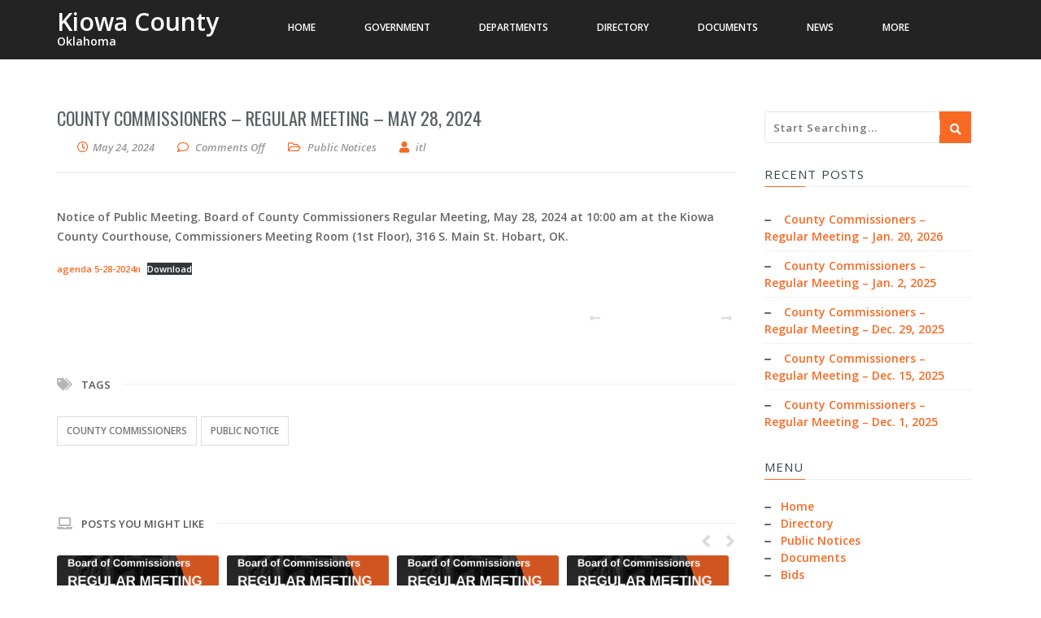

--- FILE ---
content_type: text/html; charset=UTF-8
request_url: https://kiowacountyok.us/2024/05/24/county-commissioners-regular-meeting-may-28-2024/
body_size: 80895
content:
<!doctype html>
<!--[if lt IE 7 ]>
<html class="ie ie6 ie-lt10 ie-lt9 ie-lt8 ie-lt7 no-js" lang="en"> <![endif]-->
<!--[if IE 7 ]>
<html class="ie ie7 ie-lt10 ie-lt9 ie-lt8 no-js" lang="en"> <![endif]-->
<!--[if IE 8 ]>
<html class="ie ie8 ie-lt10 ie-lt9 no-js" lang="en"> <![endif]-->
<!--[if IE 9 ]>
<html class="ie ie9 ie-lt10 no-js" lang="en"> <![endif]-->
<!--[if gt IE 9]><!-->
<html class="no-js" lang="en-US">
<!--<![endif]-->
<!-- the "no-js" class is for Modernizr. -->
<head>
    <meta http-equiv="Content-Type" content="text/html"; charset=" UTF-8"/>
    <meta name="viewport" content="width=device-width, initial-scale=1">
    <title>County Commissioners &#8211; Regular Meeting &#8211; May 28, 2024 &#8211; Kiowa County</title>
<meta name='robots' content='max-image-preview:large' />
<link rel='dns-prefetch' href='//use.fontawesome.com' />
<link rel='dns-prefetch' href='//fonts.googleapis.com' />
<link rel="alternate" type="application/rss+xml" title="Kiowa County &raquo; Feed" href="https://kiowacountyok.us/feed/" />
<link rel="alternate" type="application/rss+xml" title="Kiowa County &raquo; Comments Feed" href="https://kiowacountyok.us/comments/feed/" />
<link rel="alternate" title="oEmbed (JSON)" type="application/json+oembed" href="https://kiowacountyok.us/wp-json/oembed/1.0/embed?url=https%3A%2F%2Fkiowacountyok.us%2F2024%2F05%2F24%2Fcounty-commissioners-regular-meeting-may-28-2024%2F" />
<link rel="alternate" title="oEmbed (XML)" type="text/xml+oembed" href="https://kiowacountyok.us/wp-json/oembed/1.0/embed?url=https%3A%2F%2Fkiowacountyok.us%2F2024%2F05%2F24%2Fcounty-commissioners-regular-meeting-may-28-2024%2F&#038;format=xml" />
<style id='wp-img-auto-sizes-contain-inline-css' type='text/css'>
img:is([sizes=auto i],[sizes^="auto," i]){contain-intrinsic-size:3000px 1500px}
/*# sourceURL=wp-img-auto-sizes-contain-inline-css */
</style>
<style id='wp-emoji-styles-inline-css' type='text/css'>

	img.wp-smiley, img.emoji {
		display: inline !important;
		border: none !important;
		box-shadow: none !important;
		height: 1em !important;
		width: 1em !important;
		margin: 0 0.07em !important;
		vertical-align: -0.1em !important;
		background: none !important;
		padding: 0 !important;
	}
/*# sourceURL=wp-emoji-styles-inline-css */
</style>
<link rel='stylesheet' id='wp-block-library-css' href='https://kiowacountyok.us/wp-includes/css/dist/block-library/style.min.css?ver=6.9' type='text/css' media='all' />
<style id='wp-block-file-inline-css' type='text/css'>
.wp-block-file{box-sizing:border-box}.wp-block-file:not(.wp-element-button){font-size:.8em}.wp-block-file.aligncenter{text-align:center}.wp-block-file.alignright{text-align:right}.wp-block-file *+.wp-block-file__button{margin-left:.75em}:where(.wp-block-file){margin-bottom:1.5em}.wp-block-file__embed{margin-bottom:1em}:where(.wp-block-file__button){border-radius:2em;display:inline-block;padding:.5em 1em}:where(.wp-block-file__button):where(a):active,:where(.wp-block-file__button):where(a):focus,:where(.wp-block-file__button):where(a):hover,:where(.wp-block-file__button):where(a):visited{box-shadow:none;color:#fff;opacity:.85;text-decoration:none}
/*# sourceURL=https://kiowacountyok.us/wp-includes/blocks/file/style.min.css */
</style>
<style id='wp-block-paragraph-inline-css' type='text/css'>
.is-small-text{font-size:.875em}.is-regular-text{font-size:1em}.is-large-text{font-size:2.25em}.is-larger-text{font-size:3em}.has-drop-cap:not(:focus):first-letter{float:left;font-size:8.4em;font-style:normal;font-weight:100;line-height:.68;margin:.05em .1em 0 0;text-transform:uppercase}body.rtl .has-drop-cap:not(:focus):first-letter{float:none;margin-left:.1em}p.has-drop-cap.has-background{overflow:hidden}:root :where(p.has-background){padding:1.25em 2.375em}:where(p.has-text-color:not(.has-link-color)) a{color:inherit}p.has-text-align-left[style*="writing-mode:vertical-lr"],p.has-text-align-right[style*="writing-mode:vertical-rl"]{rotate:180deg}
/*# sourceURL=https://kiowacountyok.us/wp-includes/blocks/paragraph/style.min.css */
</style>
<style id='global-styles-inline-css' type='text/css'>
:root{--wp--preset--aspect-ratio--square: 1;--wp--preset--aspect-ratio--4-3: 4/3;--wp--preset--aspect-ratio--3-4: 3/4;--wp--preset--aspect-ratio--3-2: 3/2;--wp--preset--aspect-ratio--2-3: 2/3;--wp--preset--aspect-ratio--16-9: 16/9;--wp--preset--aspect-ratio--9-16: 9/16;--wp--preset--color--black: #000000;--wp--preset--color--cyan-bluish-gray: #abb8c3;--wp--preset--color--white: #ffffff;--wp--preset--color--pale-pink: #f78da7;--wp--preset--color--vivid-red: #cf2e2e;--wp--preset--color--luminous-vivid-orange: #ff6900;--wp--preset--color--luminous-vivid-amber: #fcb900;--wp--preset--color--light-green-cyan: #7bdcb5;--wp--preset--color--vivid-green-cyan: #00d084;--wp--preset--color--pale-cyan-blue: #8ed1fc;--wp--preset--color--vivid-cyan-blue: #0693e3;--wp--preset--color--vivid-purple: #9b51e0;--wp--preset--gradient--vivid-cyan-blue-to-vivid-purple: linear-gradient(135deg,rgb(6,147,227) 0%,rgb(155,81,224) 100%);--wp--preset--gradient--light-green-cyan-to-vivid-green-cyan: linear-gradient(135deg,rgb(122,220,180) 0%,rgb(0,208,130) 100%);--wp--preset--gradient--luminous-vivid-amber-to-luminous-vivid-orange: linear-gradient(135deg,rgb(252,185,0) 0%,rgb(255,105,0) 100%);--wp--preset--gradient--luminous-vivid-orange-to-vivid-red: linear-gradient(135deg,rgb(255,105,0) 0%,rgb(207,46,46) 100%);--wp--preset--gradient--very-light-gray-to-cyan-bluish-gray: linear-gradient(135deg,rgb(238,238,238) 0%,rgb(169,184,195) 100%);--wp--preset--gradient--cool-to-warm-spectrum: linear-gradient(135deg,rgb(74,234,220) 0%,rgb(151,120,209) 20%,rgb(207,42,186) 40%,rgb(238,44,130) 60%,rgb(251,105,98) 80%,rgb(254,248,76) 100%);--wp--preset--gradient--blush-light-purple: linear-gradient(135deg,rgb(255,206,236) 0%,rgb(152,150,240) 100%);--wp--preset--gradient--blush-bordeaux: linear-gradient(135deg,rgb(254,205,165) 0%,rgb(254,45,45) 50%,rgb(107,0,62) 100%);--wp--preset--gradient--luminous-dusk: linear-gradient(135deg,rgb(255,203,112) 0%,rgb(199,81,192) 50%,rgb(65,88,208) 100%);--wp--preset--gradient--pale-ocean: linear-gradient(135deg,rgb(255,245,203) 0%,rgb(182,227,212) 50%,rgb(51,167,181) 100%);--wp--preset--gradient--electric-grass: linear-gradient(135deg,rgb(202,248,128) 0%,rgb(113,206,126) 100%);--wp--preset--gradient--midnight: linear-gradient(135deg,rgb(2,3,129) 0%,rgb(40,116,252) 100%);--wp--preset--font-size--small: 13px;--wp--preset--font-size--medium: 20px;--wp--preset--font-size--large: 36px;--wp--preset--font-size--x-large: 42px;--wp--preset--spacing--20: 0.44rem;--wp--preset--spacing--30: 0.67rem;--wp--preset--spacing--40: 1rem;--wp--preset--spacing--50: 1.5rem;--wp--preset--spacing--60: 2.25rem;--wp--preset--spacing--70: 3.38rem;--wp--preset--spacing--80: 5.06rem;--wp--preset--shadow--natural: 6px 6px 9px rgba(0, 0, 0, 0.2);--wp--preset--shadow--deep: 12px 12px 50px rgba(0, 0, 0, 0.4);--wp--preset--shadow--sharp: 6px 6px 0px rgba(0, 0, 0, 0.2);--wp--preset--shadow--outlined: 6px 6px 0px -3px rgb(255, 255, 255), 6px 6px rgb(0, 0, 0);--wp--preset--shadow--crisp: 6px 6px 0px rgb(0, 0, 0);}:where(.is-layout-flex){gap: 0.5em;}:where(.is-layout-grid){gap: 0.5em;}body .is-layout-flex{display: flex;}.is-layout-flex{flex-wrap: wrap;align-items: center;}.is-layout-flex > :is(*, div){margin: 0;}body .is-layout-grid{display: grid;}.is-layout-grid > :is(*, div){margin: 0;}:where(.wp-block-columns.is-layout-flex){gap: 2em;}:where(.wp-block-columns.is-layout-grid){gap: 2em;}:where(.wp-block-post-template.is-layout-flex){gap: 1.25em;}:where(.wp-block-post-template.is-layout-grid){gap: 1.25em;}.has-black-color{color: var(--wp--preset--color--black) !important;}.has-cyan-bluish-gray-color{color: var(--wp--preset--color--cyan-bluish-gray) !important;}.has-white-color{color: var(--wp--preset--color--white) !important;}.has-pale-pink-color{color: var(--wp--preset--color--pale-pink) !important;}.has-vivid-red-color{color: var(--wp--preset--color--vivid-red) !important;}.has-luminous-vivid-orange-color{color: var(--wp--preset--color--luminous-vivid-orange) !important;}.has-luminous-vivid-amber-color{color: var(--wp--preset--color--luminous-vivid-amber) !important;}.has-light-green-cyan-color{color: var(--wp--preset--color--light-green-cyan) !important;}.has-vivid-green-cyan-color{color: var(--wp--preset--color--vivid-green-cyan) !important;}.has-pale-cyan-blue-color{color: var(--wp--preset--color--pale-cyan-blue) !important;}.has-vivid-cyan-blue-color{color: var(--wp--preset--color--vivid-cyan-blue) !important;}.has-vivid-purple-color{color: var(--wp--preset--color--vivid-purple) !important;}.has-black-background-color{background-color: var(--wp--preset--color--black) !important;}.has-cyan-bluish-gray-background-color{background-color: var(--wp--preset--color--cyan-bluish-gray) !important;}.has-white-background-color{background-color: var(--wp--preset--color--white) !important;}.has-pale-pink-background-color{background-color: var(--wp--preset--color--pale-pink) !important;}.has-vivid-red-background-color{background-color: var(--wp--preset--color--vivid-red) !important;}.has-luminous-vivid-orange-background-color{background-color: var(--wp--preset--color--luminous-vivid-orange) !important;}.has-luminous-vivid-amber-background-color{background-color: var(--wp--preset--color--luminous-vivid-amber) !important;}.has-light-green-cyan-background-color{background-color: var(--wp--preset--color--light-green-cyan) !important;}.has-vivid-green-cyan-background-color{background-color: var(--wp--preset--color--vivid-green-cyan) !important;}.has-pale-cyan-blue-background-color{background-color: var(--wp--preset--color--pale-cyan-blue) !important;}.has-vivid-cyan-blue-background-color{background-color: var(--wp--preset--color--vivid-cyan-blue) !important;}.has-vivid-purple-background-color{background-color: var(--wp--preset--color--vivid-purple) !important;}.has-black-border-color{border-color: var(--wp--preset--color--black) !important;}.has-cyan-bluish-gray-border-color{border-color: var(--wp--preset--color--cyan-bluish-gray) !important;}.has-white-border-color{border-color: var(--wp--preset--color--white) !important;}.has-pale-pink-border-color{border-color: var(--wp--preset--color--pale-pink) !important;}.has-vivid-red-border-color{border-color: var(--wp--preset--color--vivid-red) !important;}.has-luminous-vivid-orange-border-color{border-color: var(--wp--preset--color--luminous-vivid-orange) !important;}.has-luminous-vivid-amber-border-color{border-color: var(--wp--preset--color--luminous-vivid-amber) !important;}.has-light-green-cyan-border-color{border-color: var(--wp--preset--color--light-green-cyan) !important;}.has-vivid-green-cyan-border-color{border-color: var(--wp--preset--color--vivid-green-cyan) !important;}.has-pale-cyan-blue-border-color{border-color: var(--wp--preset--color--pale-cyan-blue) !important;}.has-vivid-cyan-blue-border-color{border-color: var(--wp--preset--color--vivid-cyan-blue) !important;}.has-vivid-purple-border-color{border-color: var(--wp--preset--color--vivid-purple) !important;}.has-vivid-cyan-blue-to-vivid-purple-gradient-background{background: var(--wp--preset--gradient--vivid-cyan-blue-to-vivid-purple) !important;}.has-light-green-cyan-to-vivid-green-cyan-gradient-background{background: var(--wp--preset--gradient--light-green-cyan-to-vivid-green-cyan) !important;}.has-luminous-vivid-amber-to-luminous-vivid-orange-gradient-background{background: var(--wp--preset--gradient--luminous-vivid-amber-to-luminous-vivid-orange) !important;}.has-luminous-vivid-orange-to-vivid-red-gradient-background{background: var(--wp--preset--gradient--luminous-vivid-orange-to-vivid-red) !important;}.has-very-light-gray-to-cyan-bluish-gray-gradient-background{background: var(--wp--preset--gradient--very-light-gray-to-cyan-bluish-gray) !important;}.has-cool-to-warm-spectrum-gradient-background{background: var(--wp--preset--gradient--cool-to-warm-spectrum) !important;}.has-blush-light-purple-gradient-background{background: var(--wp--preset--gradient--blush-light-purple) !important;}.has-blush-bordeaux-gradient-background{background: var(--wp--preset--gradient--blush-bordeaux) !important;}.has-luminous-dusk-gradient-background{background: var(--wp--preset--gradient--luminous-dusk) !important;}.has-pale-ocean-gradient-background{background: var(--wp--preset--gradient--pale-ocean) !important;}.has-electric-grass-gradient-background{background: var(--wp--preset--gradient--electric-grass) !important;}.has-midnight-gradient-background{background: var(--wp--preset--gradient--midnight) !important;}.has-small-font-size{font-size: var(--wp--preset--font-size--small) !important;}.has-medium-font-size{font-size: var(--wp--preset--font-size--medium) !important;}.has-large-font-size{font-size: var(--wp--preset--font-size--large) !important;}.has-x-large-font-size{font-size: var(--wp--preset--font-size--x-large) !important;}
/*# sourceURL=global-styles-inline-css */
</style>

<style id='classic-theme-styles-inline-css' type='text/css'>
/*! This file is auto-generated */
.wp-block-button__link{color:#fff;background-color:#32373c;border-radius:9999px;box-shadow:none;text-decoration:none;padding:calc(.667em + 2px) calc(1.333em + 2px);font-size:1.125em}.wp-block-file__button{background:#32373c;color:#fff;text-decoration:none}
/*# sourceURL=/wp-includes/css/classic-themes.min.css */
</style>
<link rel='stylesheet' id='wp-components-css' href='https://kiowacountyok.us/wp-includes/css/dist/components/style.min.css?ver=6.9' type='text/css' media='all' />
<link rel='stylesheet' id='wp-preferences-css' href='https://kiowacountyok.us/wp-includes/css/dist/preferences/style.min.css?ver=6.9' type='text/css' media='all' />
<link rel='stylesheet' id='wp-block-editor-css' href='https://kiowacountyok.us/wp-includes/css/dist/block-editor/style.min.css?ver=6.9' type='text/css' media='all' />
<link rel='stylesheet' id='wp-reusable-blocks-css' href='https://kiowacountyok.us/wp-includes/css/dist/reusable-blocks/style.min.css?ver=6.9' type='text/css' media='all' />
<link rel='stylesheet' id='wp-patterns-css' href='https://kiowacountyok.us/wp-includes/css/dist/patterns/style.min.css?ver=6.9' type='text/css' media='all' />
<link rel='stylesheet' id='wp-editor-css' href='https://kiowacountyok.us/wp-includes/css/dist/editor/style.min.css?ver=6.9' type='text/css' media='all' />
<link rel='stylesheet' id='kyma_blocks-cgb-style-css-css' href='https://kiowacountyok.us/wp-content/themes/kyma-advanced/inc/plugins/kyma-blocks/dist/blocks.style.build.css?ver=6.9' type='text/css' media='all' />
<style id='font-awesome-svg-styles-default-inline-css' type='text/css'>
.svg-inline--fa {
  display: inline-block;
  height: 1em;
  overflow: visible;
  vertical-align: -.125em;
}
/*# sourceURL=font-awesome-svg-styles-default-inline-css */
</style>
<link rel='stylesheet' id='font-awesome-svg-styles-css' href='https://kiowacountyok.us/wp-content/uploads/font-awesome/v5.13.0/css/svg-with-js.css' type='text/css' media='all' />
<style id='font-awesome-svg-styles-inline-css' type='text/css'>
   .wp-block-font-awesome-icon svg::before,
   .wp-rich-text-font-awesome-icon svg::before {content: unset;}
/*# sourceURL=font-awesome-svg-styles-inline-css */
</style>
<link rel='stylesheet' id='kyma-plugins-css' href='https://kiowacountyok.us/wp-content/themes/kyma-advanced/css/plugins.css?ver=6.9' type='text/css' media='all' />
<link rel='stylesheet' id='Kyma-css' href='https://kiowacountyok.us/wp-content/themes/kyma-advanced/style.css?ver=6.9' type='text/css' media='all' />
<style id='Kyma-inline-css' type='text/css'>
.breadcrumbs li, .breadcrumbs span, .page_title .breadcrumbs .crumbs-spacer, .page_title .breadcrumbs a, .page_title .breadcrumbs a:hover, .page_title h1{color:#888888;}.page_title{}
/*# sourceURL=Kyma-inline-css */
</style>
<link rel='stylesheet' id='frontech-css' href='https://kiowacountyok.us/wp-content/themes/frontech-premium/style.css?ver=1.0.3' type='text/css' media='all' />
<link rel='stylesheet' id='color-scheme-css' href='https://kiowacountyok.us/wp-content/themes/frontech-premium/css/colors/orange.css?ver=6.9' type='text/css' media='all' />
<link rel='stylesheet' id='fontawesome-css' href='https://kiowacountyok.us/wp-content/themes/kyma-advanced/css/all.min.css?ver=6.9' type='text/css' media='all' />
<link rel='stylesheet' id='fontawesome-v4-shims-css' href='https://use.fontawesome.com/releases/v5.9.0/css/v4-shims.css?ver=6.9' type='text/css' media='all' />
<link rel='stylesheet' id='custom-css' href='https://kiowacountyok.us/wp-content/themes/kyma-advanced/css/custom.css?ver=6.9' type='text/css' media='all' />
<link rel='stylesheet' id='responsive-css' href='https://kiowacountyok.us/wp-content/themes/kyma-advanced/css/responsive.css?ver=6.9' type='text/css' media='all' />
<link rel='stylesheet' id='Oswald-css' href='//fonts.googleapis.com/css?family=Oswald%3A400%2C700%2C300&#038;ver=6.9' type='text/css' media='all' />
<link rel='stylesheet' id='lato-css' href='//fonts.googleapis.com/css?family=Lato%3A300%2C300italic%2C400italic%2C600%2C600italic%2C700%2C700italic%2C800%2C800italic&#038;ver=6.9' type='text/css' media='all' />
<link rel='stylesheet' id='open-sans-css' href='https://fonts.googleapis.com/css?family=Open+Sans%3A300italic%2C400italic%2C600italic%2C300%2C400%2C600&#038;subset=latin%2Clatin-ext&#038;display=fallback&#038;ver=6.9' type='text/css' media='all' />
<link rel='stylesheet' id='font-awesome-official-css' href='https://use.fontawesome.com/releases/v5.13.0/css/all.css' type='text/css' media='all' integrity="sha384-Bfad6CLCknfcloXFOyFnlgtENryhrpZCe29RTifKEixXQZ38WheV+i/6YWSzkz3V" crossorigin="anonymous" />
<link rel='stylesheet' id='tablepress-default-css' href='https://kiowacountyok.us/wp-content/tablepress-combined.min.css?ver=42' type='text/css' media='all' />
<link rel='stylesheet' id='redux-google-fonts-kyma_theme_options-css' href='https://fonts.googleapis.com/css?family=Open+Sans%3A300%2C400%2C600%2C700%2C800%2C300italic%2C400italic%2C600italic%2C700italic%2C800italic&#038;ver=1710521412' type='text/css' media='all' />
<link rel='stylesheet' id='font-awesome-official-v4shim-css' href='https://use.fontawesome.com/releases/v5.13.0/css/v4-shims.css' type='text/css' media='all' integrity="sha384-/7iOrVBege33/9vHFYEtviVcxjUsNCqyeMnlW/Ms+PH8uRdFkKFmqf9CbVAN0Qef" crossorigin="anonymous" />
<style id='font-awesome-official-v4shim-inline-css' type='text/css'>
@font-face {
font-family: "FontAwesome";
font-display: block;
src: url("https://use.fontawesome.com/releases/v5.13.0/webfonts/fa-brands-400.eot"),
		url("https://use.fontawesome.com/releases/v5.13.0/webfonts/fa-brands-400.eot?#iefix") format("embedded-opentype"),
		url("https://use.fontawesome.com/releases/v5.13.0/webfonts/fa-brands-400.woff2") format("woff2"),
		url("https://use.fontawesome.com/releases/v5.13.0/webfonts/fa-brands-400.woff") format("woff"),
		url("https://use.fontawesome.com/releases/v5.13.0/webfonts/fa-brands-400.ttf") format("truetype"),
		url("https://use.fontawesome.com/releases/v5.13.0/webfonts/fa-brands-400.svg#fontawesome") format("svg");
}

@font-face {
font-family: "FontAwesome";
font-display: block;
src: url("https://use.fontawesome.com/releases/v5.13.0/webfonts/fa-solid-900.eot"),
		url("https://use.fontawesome.com/releases/v5.13.0/webfonts/fa-solid-900.eot?#iefix") format("embedded-opentype"),
		url("https://use.fontawesome.com/releases/v5.13.0/webfonts/fa-solid-900.woff2") format("woff2"),
		url("https://use.fontawesome.com/releases/v5.13.0/webfonts/fa-solid-900.woff") format("woff"),
		url("https://use.fontawesome.com/releases/v5.13.0/webfonts/fa-solid-900.ttf") format("truetype"),
		url("https://use.fontawesome.com/releases/v5.13.0/webfonts/fa-solid-900.svg#fontawesome") format("svg");
}

@font-face {
font-family: "FontAwesome";
font-display: block;
src: url("https://use.fontawesome.com/releases/v5.13.0/webfonts/fa-regular-400.eot"),
		url("https://use.fontawesome.com/releases/v5.13.0/webfonts/fa-regular-400.eot?#iefix") format("embedded-opentype"),
		url("https://use.fontawesome.com/releases/v5.13.0/webfonts/fa-regular-400.woff2") format("woff2"),
		url("https://use.fontawesome.com/releases/v5.13.0/webfonts/fa-regular-400.woff") format("woff"),
		url("https://use.fontawesome.com/releases/v5.13.0/webfonts/fa-regular-400.ttf") format("truetype"),
		url("https://use.fontawesome.com/releases/v5.13.0/webfonts/fa-regular-400.svg#fontawesome") format("svg");
unicode-range: U+F004-F005,U+F007,U+F017,U+F022,U+F024,U+F02E,U+F03E,U+F044,U+F057-F059,U+F06E,U+F070,U+F075,U+F07B-F07C,U+F080,U+F086,U+F089,U+F094,U+F09D,U+F0A0,U+F0A4-F0A7,U+F0C5,U+F0C7-F0C8,U+F0E0,U+F0EB,U+F0F3,U+F0F8,U+F0FE,U+F111,U+F118-F11A,U+F11C,U+F133,U+F144,U+F146,U+F14A,U+F14D-F14E,U+F150-F152,U+F15B-F15C,U+F164-F165,U+F185-F186,U+F191-F192,U+F1AD,U+F1C1-F1C9,U+F1CD,U+F1D8,U+F1E3,U+F1EA,U+F1F6,U+F1F9,U+F20A,U+F247-F249,U+F24D,U+F254-F25B,U+F25D,U+F267,U+F271-F274,U+F279,U+F28B,U+F28D,U+F2B5-F2B6,U+F2B9,U+F2BB,U+F2BD,U+F2C1-F2C2,U+F2D0,U+F2D2,U+F2DC,U+F2ED,U+F328,U+F358-F35B,U+F3A5,U+F3D1,U+F410,U+F4AD;
}
/*# sourceURL=font-awesome-official-v4shim-inline-css */
</style>
<script type="text/javascript" src="https://kiowacountyok.us/wp-includes/js/jquery/jquery.min.js?ver=3.7.1" id="jquery-core-js"></script>
<script type="text/javascript" src="https://kiowacountyok.us/wp-includes/js/jquery/jquery-migrate.min.js?ver=3.4.1" id="jquery-migrate-js"></script>
<script type="text/javascript" src="https://kiowacountyok.us/wp-includes/js/imagesloaded.min.js?ver=5.0.0" id="imagesloaded-js"></script>
<script type="text/javascript" src="https://kiowacountyok.us/wp-includes/js/masonry.min.js?ver=4.2.2" id="masonry-js"></script>
<script type="text/javascript" id="load-posts-js-extra">
/* <![CDATA[ */
var load_more_posts_variable = {"ajaxurl":"https://kiowacountyok.us/wp-admin/admin-ajax.php","noposts":"No more posts found","ppp":"12"};
//# sourceURL=load-posts-js-extra
/* ]]> */
</script>
<script type="text/javascript" src="https://kiowacountyok.us/wp-content/themes/frontech-premium/js/frontech-load-posts.js?ver=6.9" id="load-posts-js"></script>
<link rel="https://api.w.org/" href="https://kiowacountyok.us/wp-json/" /><link rel="alternate" title="JSON" type="application/json" href="https://kiowacountyok.us/wp-json/wp/v2/posts/1317" /><link rel="EditURI" type="application/rsd+xml" title="RSD" href="https://kiowacountyok.us/xmlrpc.php?rsd" />
<meta name="generator" content="WordPress 6.9" />
<link rel="canonical" href="https://kiowacountyok.us/2024/05/24/county-commissioners-regular-meeting-may-28-2024/" />
<link rel='shortlink' href='https://kiowacountyok.us/?p=1317' />
<style id="reduxCss" type="text/css"></style>    <style type="text/css" id="header-style">
            h3.site-title,
        p.site-description {
            color: #000000;
        }
        </style>
    <style id="uagb-style-conditional-extension">@media (min-width: 1025px){body .uag-hide-desktop.uagb-google-map__wrap,body .uag-hide-desktop{display:none !important}}@media (min-width: 768px) and (max-width: 1024px){body .uag-hide-tab.uagb-google-map__wrap,body .uag-hide-tab{display:none !important}}@media (max-width: 767px){body .uag-hide-mob.uagb-google-map__wrap,body .uag-hide-mob{display:none !important}}</style><style id="uagb-style-frontend-1317">.uag-blocks-common-selector{z-index:var(--z-index-desktop) !important}@media (max-width: 976px){.uag-blocks-common-selector{z-index:var(--z-index-tablet) !important}}@media (max-width: 767px){.uag-blocks-common-selector{z-index:var(--z-index-mobile) !important}}
</style><link rel="icon" href="https://kiowacountyok.us/wp-content/uploads/2020/03/cropped-android-chrome-512x512-2-32x32.png" sizes="32x32" />
<link rel="icon" href="https://kiowacountyok.us/wp-content/uploads/2020/03/cropped-android-chrome-512x512-2-192x192.png" sizes="192x192" />
<link rel="apple-touch-icon" href="https://kiowacountyok.us/wp-content/uploads/2020/03/cropped-android-chrome-512x512-2-180x180.png" />
<meta name="msapplication-TileImage" content="https://kiowacountyok.us/wp-content/uploads/2020/03/cropped-android-chrome-512x512-2-270x270.png" />
		<style type="text/css" id="wp-custom-css">
			#recent-posts-5 ul li, #nav_menu-2 ul li {padding: 1px 0 !important;}

#footer .footer-widget-col ul li:before {content: "" !important; margin-right: 0 !important; width: auto !important; height: auto !important;}

div.about_auther, #share_on_socials {
	display: none;
}
div.social_media a.twitter, div.social_media a.pinterest {display: none;}


		</style>
		<style type="text/css" title="dynamic-css" class="options-output">#logo a{padding-top:0;padding-right:15px;padding-bottom:0;padding-left:0;}.tp-caption.reddishbg_heavy_80{font-family:"Open Sans";line-height:30px;font-weight:600;font-style:normal;color:#ffffff;font-size:30px;}.tp-caption.reddishbg_heavy_80{background-color:rgba(0,0,0,0.9);}.tp-caption.reddishbg_heavy_70{font-family:"Open Sans";line-height:30px;font-weight:600;font-style:normal;color:#fff;font-size:30px;}.tp-caption.reddishbg_heavy_70{background-color:rgba(209,85,33,0.9);}.tp-caption.reddishbg_heavy_30{font-family:"Open Sans";line-height:30px;font-weight:600;font-style:normal;color:#fff;font-size:30px;}.tp-caption.reddishbg_heavy_30{background-color:rgba(0,0,0,0.7);}.tp-caption .main_button{background-color:#904214;}.tp-caption .main_button:hover{background-color:#d15521;}.tp-caption .main_button{color:#ffffff;}.topbar, .light_header .topbar{background:#d15521;}.topbar, .light_header .topbar{border-color:#904214;}.top_details > span > a, .top_details > span, .top_details > div, .top_details > div > a, .top-socials > a{color:#ffffff;}.extra_1 .main_title h2, .extra_1{color:#000000;}#navy > li > a > span{font-family:"Open Sans";line-height:12px;font-weight:600;font-style:normal;font-size:12px;}.main_title h2{font-family:"Open Sans";line-height:30px;font-weight:600;font-style:normal;font-size:30px;}body, h1, h2, h3, h4, h5, h6, p, em, blockquote{font-family:"Open Sans";font-weight:600;font-style:normal;}.preloader3 .spinner .sk-dot1, .preloader3 .spinner .sk-dot2{border-color:#1ccdca;}.preloader2 .spinner .sk-dot1, .preloader2 .spinner .sk-dot2, .preloader1 .spinner > div{background-color:#1ccdca;}#footer.hm_dark_footer{background:#262626;}</style></head>
<!-- Class ( site_boxed - dark - preloader1 - preloader2 - preloader3 - light_header - dark_sup_menu - menu_button_mode - transparent_header - header_on_side ) -->
<body class="wp-singular post-template-default single single-post postid-1317 single-format-standard wp-embed-responsive wp-theme-kyma-advanced wp-child-theme-frontech-premium menu_button_mode site_full preloader3 light_header horizontal_menu dark_sup_menu ">
<span id="stickymenu" style="display:none;">0</span>
<div id="main_wrapper">
	<header id="site_header">
				<!-- End topbar -->
		<div id="side_heder">
			<div id="side_heder_in">
				<div id="navigation_bar">
					<div class="content">
						<div id="logo">
							<a href="https://kiowacountyok.us/" title="Kiowa County" rel="home">
																<h3 class="site-title" style="color:#000000" >Kiowa County</h3>
															</a>
							<p class="site-description">Oklahoma</p>						</div>
																																	<nav id="main_nav">
															<div id="nav_menu">
									<!-- <span class="mobile_menu_trigger">
										<a href="#" class="nav_trigger"><span></span></a>
									</span> -->
									<div class="menu-top-menu-container"><ul id="navy" class="clearfix horizontal_menu"><li id="menu-item-15" class="normal_menu mobile_menu_toggle menu-item menu-item-type-post_type menu-item-object-page menu-item-home menu-item-15"><a href="https://kiowacountyok.us/"><span>Home</span></a></li>
<li id="menu-item-40" class="normal_menu mobile_menu_toggle menu-item menu-item-type-custom menu-item-object-custom menu-item-has-children menu-item-40 dropdown"><a href="#"><span>Government</span><b class=""></b></a>
<ul style='display:none;opacity:1;'>
	<li id="menu-item-34" class="normal_menu mobile_menu_toggle menu-item menu-item-type-post_type menu-item-object-page menu-item-34"><a href="https://kiowacountyok.us/government/board-of-commissioners/"><span>Board of Commissioners</span></a></li>
	<li id="menu-item-33" class="normal_menu mobile_menu_toggle menu-item menu-item-type-post_type menu-item-object-page menu-item-33"><a href="https://kiowacountyok.us/government/county-boards/"><span>County Boards</span></a></li>
	<li id="menu-item-595" class="normal_menu mobile_menu_toggle menu-item menu-item-type-custom menu-item-object-custom menu-item-has-children menu-item-595 dropdown-submenu"><a href="/government/public-notices/"><span>Public Notices</span></a>
	<ul style='display:none;opacity:1;'>
		<li id="menu-item-95" class="normal_menu mobile_menu_toggle menu-item menu-item-type-post_type menu-item-object-page menu-item-95"><a href="https://kiowacountyok.us/government/public-notices/"><span>2024 Public Notices</span></a></li>
		<li id="menu-item-594" class="normal_menu mobile_menu_toggle menu-item menu-item-type-post_type menu-item-object-page menu-item-has-children menu-item-594 dropdown-submenu"><a href="https://kiowacountyok.us/government/public-notices/public-notice-archives/"><span>Public Notice Archives</span></a>
		<ul style='display:none;opacity:1;'>
			<li id="menu-item-1172" class="normal_menu mobile_menu_toggle menu-item menu-item-type-post_type menu-item-object-page menu-item-1172"><a href="https://kiowacountyok.us/government/public-notices/public-notice-archives/2023-public-notices/"><span>2023 Public Notices</span></a></li>
			<li id="menu-item-1012" class="normal_menu mobile_menu_toggle menu-item menu-item-type-post_type menu-item-object-page menu-item-1012"><a href="https://kiowacountyok.us/government/public-notices/public-notice-archives/2022-public-notices/"><span>2022 Public Notices</span></a></li>
			<li id="menu-item-740" class="normal_menu mobile_menu_toggle menu-item menu-item-type-post_type menu-item-object-page menu-item-740"><a href="https://kiowacountyok.us/government/public-notices/public-notice-archives/2021-public-notices/"><span>2021 Public Notices</span></a></li>
			<li id="menu-item-590" class="normal_menu mobile_menu_toggle menu-item menu-item-type-post_type menu-item-object-page menu-item-590"><a href="https://kiowacountyok.us/government/public-notices/public-notice-archives/2020-public-notices/"><span>2020 Public Notices</span></a></li>
		</ul>
</li>
		<li id="menu-item-1091" class="normal_menu mobile_menu_toggle menu-item menu-item-type-taxonomy menu-item-object-category menu-item-1091"><a href="https://kiowacountyok.us/category/bids/"><span>County Bids</span></a></li>
		<li id="menu-item-606" class="normal_menu mobile_menu_toggle menu-item menu-item-type-post_type menu-item-object-page menu-item-606"><a href="https://kiowacountyok.us/jobs/"><span>Job Openings</span></a></li>
	</ul>
</li>
</ul>
</li>
<li id="menu-item-39" class="normal_menu mobile_menu_toggle menu-item menu-item-type-custom menu-item-object-custom menu-item-has-children menu-item-39 dropdown"><a href="#"><span>Departments</span><b class=""></b></a>
<ul style='display:none;opacity:1;'>
	<li id="menu-item-319" class="normal_menu mobile_menu_toggle menu-item menu-item-type-post_type menu-item-object-page menu-item-319"><a href="https://kiowacountyok.us/departments/county-assessor/"><span>County Assessor</span></a></li>
	<li id="menu-item-322" class="normal_menu mobile_menu_toggle menu-item menu-item-type-post_type menu-item-object-page menu-item-322"><a href="https://kiowacountyok.us/departments/county-clerk/"><span>County Clerk</span></a></li>
	<li id="menu-item-321" class="normal_menu mobile_menu_toggle menu-item menu-item-type-post_type menu-item-object-page menu-item-321"><a href="https://kiowacountyok.us/departments/court-clerk/"><span>Court Clerk</span></a></li>
	<li id="menu-item-296" class="normal_menu mobile_menu_toggle menu-item menu-item-type-custom menu-item-object-custom menu-item-296"><a title="To Kiowa County OSCN" target="_blank" href="https://www.oscn.net/courts/kiowa"><span>District Court  <i class="fas fa-external-link-alt fa-fw"></i></span></a></li>
	<li id="menu-item-280" class="normal_menu mobile_menu_toggle menu-item menu-item-type-custom menu-item-object-custom menu-item-280"><a title="To Oklahoma State Elections Board" target="_blank" href="https://oklahoma.gov/elections.html"><span>Elections Board  <i class="fas fa-external-link-alt fa-fw"></i></span></a></li>
	<li id="menu-item-471" class="normal_menu mobile_menu_toggle menu-item menu-item-type-post_type menu-item-object-page menu-item-471"><a href="https://kiowacountyok.us/departments/emergency-managment/"><span>Emergency Management</span></a></li>
	<li id="menu-item-38" class="normal_menu mobile_menu_toggle menu-item menu-item-type-custom menu-item-object-custom menu-item-38"><a title="To Kiowa County Health Department" target="_blank" href="https://www.ok.gov/health/County_Health_Departments/Kiowa_County_Health_Department/"><span>Health Department   <i class="fas fa-external-link-alt fa-fw"></i></span></a></li>
	<li id="menu-item-293" class="normal_menu mobile_menu_toggle menu-item menu-item-type-custom menu-item-object-custom menu-item-293"><a title="To Kiowa County OSU Extension Office" target="_blank" href="http://oces.okstate.edu/kiowa"><span>OSU Extension Agency   <i class="fas fa-external-link-alt fa-fw"></i></span></a></li>
	<li id="menu-item-378" class="normal_menu mobile_menu_toggle menu-item menu-item-type-post_type menu-item-object-page menu-item-378"><a href="https://kiowacountyok.us/departments/sheriffs-office/"><span>Sheriff’s Office</span></a></li>
	<li id="menu-item-320" class="normal_menu mobile_menu_toggle menu-item menu-item-type-post_type menu-item-object-page menu-item-320"><a href="https://kiowacountyok.us/departments/treasurer/"><span>Treasurer</span></a></li>
</ul>
</li>
<li id="menu-item-37" class="normal_menu mobile_menu_toggle menu-item menu-item-type-post_type menu-item-object-page menu-item-37"><a href="https://kiowacountyok.us/directory/"><span>Directory</span></a></li>
<li id="menu-item-307" class="normal_menu mobile_menu_toggle menu-item menu-item-type-post_type menu-item-object-page menu-item-has-children menu-item-307 dropdown"><a href="https://kiowacountyok.us/documents/"><span>Documents</span><b class=""></b></a>
<ul style='display:none;opacity:1;'>
	<li id="menu-item-308" class="normal_menu mobile_menu_toggle menu-item menu-item-type-post_type menu-item-object-page menu-item-308"><a href="https://kiowacountyok.us/documents/"><span>County Documents</span></a></li>
	<li id="menu-item-536" class="normal_menu mobile_menu_toggle menu-item menu-item-type-post_type menu-item-object-page menu-item-536"><a href="https://kiowacountyok.us/bid-list/"><span>County Bid List</span></a></li>
	<li id="menu-item-604" class="normal_menu mobile_menu_toggle menu-item menu-item-type-post_type menu-item-object-page menu-item-604"><a href="https://kiowacountyok.us/government/public-notices/public-notice-archives/"><span>Public Notice Archives</span></a></li>
	<li id="menu-item-605" class="normal_menu mobile_menu_toggle menu-item menu-item-type-post_type menu-item-object-page menu-item-605"><a href="https://kiowacountyok.us/jobs/"><span>Job Openings</span></a></li>
	<li id="menu-item-301" class="normal_menu mobile_menu_toggle menu-item menu-item-type-custom menu-item-object-custom menu-item-301"><a target="_blank" href="https://okcountyrecords.com/search/kiowa"><span>County Records Search   <i class="fas fa-external-link-alt fa-fw"></i></span></a></li>
	<li id="menu-item-305" class="normal_menu mobile_menu_toggle menu-item menu-item-type-custom menu-item-object-custom menu-item-305"><a title="OSCN Docket Search" target="_blank" href="https://www.oscn.net/dockets/search.aspx?court=kiowa"><span>Court Docket Search  <i class="fas fa-external-link-alt fa-fw"></i></span></a></li>
</ul>
</li>
<li id="menu-item-16" class="normal_menu mobile_menu_toggle menu-item menu-item-type-post_type menu-item-object-page current_page_parent menu-item-16"><a href="https://kiowacountyok.us/blog/"><span>News</span></a></li>
<li id="menu-item-193" class="normal_menu mobile_menu_toggle menu-item menu-item-type-custom menu-item-object-custom menu-item-has-children menu-item-193 dropdown"><a href="#"><span>More</span><b class=""></b></a>
<ul style='display:none;opacity:1;'>
	<li id="menu-item-194" class="normal_menu mobile_menu_toggle menu-item menu-item-type-post_type menu-item-object-page menu-item-194"><a href="https://kiowacountyok.us/documents/about-kiowa-county/"><span>About Kiowa County</span></a></li>
	<li id="menu-item-360" class="normal_menu mobile_menu_toggle menu-item menu-item-type-post_type menu-item-object-page menu-item-360"><a href="https://kiowacountyok.us/documents/maps/"><span>Kiowa County Maps</span></a></li>
	<li id="menu-item-409" class="normal_menu mobile_menu_toggle menu-item menu-item-type-post_type menu-item-object-page menu-item-409"><a href="https://kiowacountyok.us/documents/kiowa-county-court-house/"><span>Kiowa County Court House</span></a></li>
</ul>
</li>
</ul></div>								<div class="mob-menu"><div class="menu-top-menu-container"><ul id="navy-mob" class="menu"><li class="normal_menu mobile_menu_toggle menu-item menu-item-type-post_type menu-item-object-page menu-item-home menu-item-15"><a href="https://kiowacountyok.us/">Home</a></li>
<li class="normal_menu mobile_menu_toggle menu-item menu-item-type-custom menu-item-object-custom menu-item-has-children menu-item-40 dropdown"><a href="#">Government<b class=""></b></a>
<ul style='display:none;opacity:1;'>
	<li class="normal_menu mobile_menu_toggle menu-item menu-item-type-post_type menu-item-object-page menu-item-34"><a href="https://kiowacountyok.us/government/board-of-commissioners/">Board of Commissioners</a></li>
	<li class="normal_menu mobile_menu_toggle menu-item menu-item-type-post_type menu-item-object-page menu-item-33"><a href="https://kiowacountyok.us/government/county-boards/">County Boards</a></li>
	<li class="normal_menu mobile_menu_toggle menu-item menu-item-type-custom menu-item-object-custom menu-item-has-children menu-item-595 dropdown-submenu"><a href="/government/public-notices/">Public Notices</a>
	<ul style='display:none;opacity:1;'>
		<li class="normal_menu mobile_menu_toggle menu-item menu-item-type-post_type menu-item-object-page menu-item-95"><a href="https://kiowacountyok.us/government/public-notices/">2024 Public Notices</a></li>
		<li class="normal_menu mobile_menu_toggle menu-item menu-item-type-post_type menu-item-object-page menu-item-has-children menu-item-594 dropdown-submenu"><a href="https://kiowacountyok.us/government/public-notices/public-notice-archives/">Public Notice Archives</a>
		<ul style='display:none;opacity:1;'>
			<li class="normal_menu mobile_menu_toggle menu-item menu-item-type-post_type menu-item-object-page menu-item-1172"><a href="https://kiowacountyok.us/government/public-notices/public-notice-archives/2023-public-notices/">2023 Public Notices</a></li>
			<li class="normal_menu mobile_menu_toggle menu-item menu-item-type-post_type menu-item-object-page menu-item-1012"><a href="https://kiowacountyok.us/government/public-notices/public-notice-archives/2022-public-notices/">2022 Public Notices</a></li>
			<li class="normal_menu mobile_menu_toggle menu-item menu-item-type-post_type menu-item-object-page menu-item-740"><a href="https://kiowacountyok.us/government/public-notices/public-notice-archives/2021-public-notices/">2021 Public Notices</a></li>
			<li class="normal_menu mobile_menu_toggle menu-item menu-item-type-post_type menu-item-object-page menu-item-590"><a href="https://kiowacountyok.us/government/public-notices/public-notice-archives/2020-public-notices/">2020 Public Notices</a></li>
		</ul>
</li>
		<li class="normal_menu mobile_menu_toggle menu-item menu-item-type-taxonomy menu-item-object-category menu-item-1091"><a href="https://kiowacountyok.us/category/bids/">County Bids</a></li>
		<li class="normal_menu mobile_menu_toggle menu-item menu-item-type-post_type menu-item-object-page menu-item-606"><a href="https://kiowacountyok.us/jobs/">Job Openings</a></li>
	</ul>
</li>
</ul>
</li>
<li class="normal_menu mobile_menu_toggle menu-item menu-item-type-custom menu-item-object-custom menu-item-has-children menu-item-39 dropdown"><a href="#">Departments<b class=""></b></a>
<ul style='display:none;opacity:1;'>
	<li class="normal_menu mobile_menu_toggle menu-item menu-item-type-post_type menu-item-object-page menu-item-319"><a href="https://kiowacountyok.us/departments/county-assessor/">County Assessor</a></li>
	<li class="normal_menu mobile_menu_toggle menu-item menu-item-type-post_type menu-item-object-page menu-item-322"><a href="https://kiowacountyok.us/departments/county-clerk/">County Clerk</a></li>
	<li class="normal_menu mobile_menu_toggle menu-item menu-item-type-post_type menu-item-object-page menu-item-321"><a href="https://kiowacountyok.us/departments/court-clerk/">Court Clerk</a></li>
	<li class="normal_menu mobile_menu_toggle menu-item menu-item-type-custom menu-item-object-custom menu-item-296"><a title="To Kiowa County OSCN" target="_blank" href="https://www.oscn.net/courts/kiowa">District Court  <i class="fas fa-external-link-alt fa-fw"></i></a></li>
	<li class="normal_menu mobile_menu_toggle menu-item menu-item-type-custom menu-item-object-custom menu-item-280"><a title="To Oklahoma State Elections Board" target="_blank" href="https://oklahoma.gov/elections.html">Elections Board  <i class="fas fa-external-link-alt fa-fw"></i></a></li>
	<li class="normal_menu mobile_menu_toggle menu-item menu-item-type-post_type menu-item-object-page menu-item-471"><a href="https://kiowacountyok.us/departments/emergency-managment/">Emergency Management</a></li>
	<li class="normal_menu mobile_menu_toggle menu-item menu-item-type-custom menu-item-object-custom menu-item-38"><a title="To Kiowa County Health Department" target="_blank" href="https://www.ok.gov/health/County_Health_Departments/Kiowa_County_Health_Department/">Health Department   <i class="fas fa-external-link-alt fa-fw"></i></a></li>
	<li class="normal_menu mobile_menu_toggle menu-item menu-item-type-custom menu-item-object-custom menu-item-293"><a title="To Kiowa County OSU Extension Office" target="_blank" href="http://oces.okstate.edu/kiowa">OSU Extension Agency   <i class="fas fa-external-link-alt fa-fw"></i></a></li>
	<li class="normal_menu mobile_menu_toggle menu-item menu-item-type-post_type menu-item-object-page menu-item-378"><a href="https://kiowacountyok.us/departments/sheriffs-office/">Sheriff’s Office</a></li>
	<li class="normal_menu mobile_menu_toggle menu-item menu-item-type-post_type menu-item-object-page menu-item-320"><a href="https://kiowacountyok.us/departments/treasurer/">Treasurer</a></li>
</ul>
</li>
<li class="normal_menu mobile_menu_toggle menu-item menu-item-type-post_type menu-item-object-page menu-item-37"><a href="https://kiowacountyok.us/directory/">Directory</a></li>
<li class="normal_menu mobile_menu_toggle menu-item menu-item-type-post_type menu-item-object-page menu-item-has-children menu-item-307 dropdown"><a href="https://kiowacountyok.us/documents/">Documents<b class=""></b></a>
<ul style='display:none;opacity:1;'>
	<li class="normal_menu mobile_menu_toggle menu-item menu-item-type-post_type menu-item-object-page menu-item-308"><a href="https://kiowacountyok.us/documents/">County Documents</a></li>
	<li class="normal_menu mobile_menu_toggle menu-item menu-item-type-post_type menu-item-object-page menu-item-536"><a href="https://kiowacountyok.us/bid-list/">County Bid List</a></li>
	<li class="normal_menu mobile_menu_toggle menu-item menu-item-type-post_type menu-item-object-page menu-item-604"><a href="https://kiowacountyok.us/government/public-notices/public-notice-archives/">Public Notice Archives</a></li>
	<li class="normal_menu mobile_menu_toggle menu-item menu-item-type-post_type menu-item-object-page menu-item-605"><a href="https://kiowacountyok.us/jobs/">Job Openings</a></li>
	<li class="normal_menu mobile_menu_toggle menu-item menu-item-type-custom menu-item-object-custom menu-item-301"><a target="_blank" href="https://okcountyrecords.com/search/kiowa">County Records Search   <i class="fas fa-external-link-alt fa-fw"></i></a></li>
	<li class="normal_menu mobile_menu_toggle menu-item menu-item-type-custom menu-item-object-custom menu-item-305"><a title="OSCN Docket Search" target="_blank" href="https://www.oscn.net/dockets/search.aspx?court=kiowa">Court Docket Search  <i class="fas fa-external-link-alt fa-fw"></i></a></li>
</ul>
</li>
<li class="normal_menu mobile_menu_toggle menu-item menu-item-type-post_type menu-item-object-page current_page_parent menu-item-16"><a href="https://kiowacountyok.us/blog/">News</a></li>
<li class="normal_menu mobile_menu_toggle menu-item menu-item-type-custom menu-item-object-custom menu-item-has-children menu-item-193 dropdown"><a href="#">More<b class=""></b></a>
<ul style='display:none;opacity:1;'>
	<li class="normal_menu mobile_menu_toggle menu-item menu-item-type-post_type menu-item-object-page menu-item-194"><a href="https://kiowacountyok.us/documents/about-kiowa-county/">About Kiowa County</a></li>
	<li class="normal_menu mobile_menu_toggle menu-item menu-item-type-post_type menu-item-object-page menu-item-360"><a href="https://kiowacountyok.us/documents/maps/">Kiowa County Maps</a></li>
	<li class="normal_menu mobile_menu_toggle menu-item menu-item-type-post_type menu-item-object-page menu-item-409"><a href="https://kiowacountyok.us/documents/kiowa-county-court-house/">Kiowa County Court House</a></li>
</ul>
</li>
</ul></div></div>
								</div>
														</nav>
						<!-- End Nav -->
						<div class="clear"></div>
					</div>
				</div>
			</div>
		</div>
	</header>
	<!-- End Main Header --><!-- Page Title -->
<!-- Our Blog Grids -->
<section class="content_section">
    <div class="content clearfix">
		<div class="internal_post_con clearfix">		<!-- All Content -->		<div class="content_block col-md-9 f_left ">			<div class="hm_blog_full_list hm_blog_list clearfix">
			<!-- Post Container -->				<div id="1317" class="clearfix post-1317 post type-post status-publish format-standard has-post-thumbnail hentry category-public-notices tag-county-commissioners tag-public-notice" >
					<div class="post_title_con">
						 						<h6 class="title"><a href="https://kiowacountyok.us/2024/05/24/county-commissioners-regular-meeting-may-28-2024/">County Commissioners &#8211; Regular Meeting &#8211; May 28, 2024</a></h6>						<span class="meta">
							<span class="meta_part"><a href="https://kiowacountyok.us/2024/05/24/county-commissioners-regular-meeting-may-28-2024/" rel="bookmark"><a><i class="fa fa-clock-o"></i><span datetime="2024-05-24T12:54:57-05:00">May 24, 2024</span></a></a></span>							<span class="meta_part">
								<a href="#">
									<i class="fa fa-comment-o"></i>
									<span>Comments Off<span class="screen-reader-text"> on County Commissioners &#8211; Regular Meeting &#8211; May 28, 2024</span></span> 								</a>
							</span>
															<span class="meta_part">
									<i class="fa fa-folder-open-o"></i>
									<span><a href="https://kiowacountyok.us/category/public-notices/" rel="category tag">Public Notices</a></span>
								</span>
														<span class="meta_part">
								<a href="https://kiowacountyok.us/author/adminitl/">
									<i class="fa fa-user"></i>
									<span>itl</span>
								</a>
							</span>
						</span>
											</div>
										<div class="blog_grid_con">
						
<p>Notice of Public Meeting. Board of County Commissioners Regular Meeting, May 28, 2024 at 10:00 am at the Kiowa County Courthouse, Commissioners Meeting Room (1st Floor), 316 S. Main St. Hobart, OK.</p>



<div data-wp-interactive="core/file" class="wp-block-file"><object data-wp-bind--hidden="!state.hasPdfPreview" hidden class="wp-block-file__embed" data="https://kiowacountyok.us/wp-content/uploads/2024/05/agenda-5-28-2024n.pdf" type="application/pdf" style="width:100%;height:600px" aria-label="Embed of agenda 5-28-2024n."></object><a id="wp-block-file--media-00c24c3f-1576-47c5-8c78-6a1a4e0b3933" href="https://kiowacountyok.us/wp-content/uploads/2024/05/agenda-5-28-2024n.pdf">agenda 5-28-2024n</a><a href="https://kiowacountyok.us/wp-content/uploads/2024/05/agenda-5-28-2024n.pdf" class="wp-block-file__button wp-element-button" download aria-describedby="wp-block-file--media-00c24c3f-1576-47c5-8c78-6a1a4e0b3933">Download</a></div>
					</div>
					<!-- Next / Prev and Social Share-->
					<div class="post_next_prev_con clearfix">
						<!-- Next and Prev Post-->
						<div class="post_next_prev clearfix">
							<a href="https://kiowacountyok.us/2024/05/31/county-commissioners-regular-meeting-june-3-2024/" rel="next"><i class="fa fa-long-arrow-left"></i><span class="t">Previous Post</span></a>							<a href="https://kiowacountyok.us/2024/05/17/county-commissioners-regular-meeting-may-20-2024/" rel="prev"><span class="t">Next</span><i class="fa fa-long-arrow-right"></i></a>						</div>
						<!-- End Next and Prev Post-->
						<!-- Social Share-->
						<div class="single_pro_row">
							 <div id="share_on_socials">
								<!-- <h6>Share:</h6> -->
								<a class="facebook" href="https://www.facebook.com/sharer/sharer.php?u=https://kiowacountyok.us/2024/05/24/county-commissioners-regular-meeting-may-28-2024/" target="_blank"><i class="fa fa-facebook"></i></a>
								<a class="twitter" href="http://twitter.com/home?status=County Commissioners &#8211; Regular Meeting &#8211; May 28, 2024+https://kiowacountyok.us/2024/05/24/county-commissioners-regular-meeting-may-28-2024/" target="_blank"><i class="fa fa-twitter"></i></a>
								<a class="pinterest" href="https://pinterest.com/pin/create/button/?url=https://kiowacountyok.us/2024/05/24/county-commissioners-regular-meeting-may-28-2024/&media=&description=County Commissioners &#8211; Regular Meeting &#8211; May 28, 2024" target="_blank"><i class="fa fa-pinterest"></i></a>
								<a class="linkedin" href="https://www.linkedin.com/shareArticle?mini=true&url=https://kiowacountyok.us/2024/05/24/county-commissioners-regular-meeting-may-28-2024/&title=County Commissioners &#8211; Regular Meeting &#8211; May 28, 2024&summary" target="_blank"><i class="fa fa-linkedin"></i></a>
							</div>
						</div>
						<!-- End Social Share-->
					</div>
					<!-- End Next / Prev and Social Share-->
					<!-- Tags -->
										<div class="small_title">
						<span class="small_title_con">
							<span class="s_icon"><i class="fa fa-tags"></i></span>
							<span class="s_text">Tags</span>
						</span>
					</div>
					<div class="tags_con">
						<a href="https://kiowacountyok.us/tag/county-commissioners/" rel="tag">County Commissioners</a><a href="https://kiowacountyok.us/tag/public-notice/" rel="tag">Public Notice</a>					</div>
										<!-- End Tags -->
					<!-- About the author -->
					<div class="about_auther">
						<div class="small_title">
							<span class="small_title_con">
								<span class="s_icon"><i class="fa fa-user"></i></span>
								<span class="s_text">About The Author</span>
							</span>
						</div>
						<div class="about_auther_con clearfix">
							<span class="avatar_img">
								<a href="https://kiowacountyok.us/2024/05/24/county-commissioners-regular-meeting-may-28-2024/"><img alt='' src='https://secure.gravatar.com/avatar/6b08428c644959be312eb5958c8d84c1bdb66e37a1e80c3f8e23da64e40340da?s=126&#038;r=g' srcset='https://secure.gravatar.com/avatar/6b08428c644959be312eb5958c8d84c1bdb66e37a1e80c3f8e23da64e40340da?s=252&#038;r=g 2x' class='avatar avatar-126 photo' height='126' width='126' decoding='async'/></a>
							</span>
							<div class="about_auther_details">
								<a href="https://kiowacountyok.us/author/adminitl/" class="auther_link">itl</a>
								<span class="desc"></span>
								<div class="social_media clearfix">
									<a href="" target="_blank" class="twitter"> <i class="fa fa-twitter"></i>
									</a>
									<a href="" target="_blank" class="facebook"> <i class="fa fa-facebook"></i>
									</a>
									<a href="" target="_blank" class="linkedin"> <i class="fa fa-linkedin"></i>
									</a>
									<a href="" target="_blank" class="pinterest"> <i class="fa fa-pinterest"></i>
									</a>
								</div>
							</div>
						</div>
					</div>
					<!-- End About the author -->
				</div>			<!-- End Post Container -->
			<!-- Related Posts -->				<div class="related_posts">
					<div class="small_title">
						<span class="small_title_con">
							<span class="s_icon"><i class="fa fa-laptop"></i></span>
							<span class="s_text">Posts You might like</span>
						</span>
					</div>
					<div class="related_posts_con">							<div class="related_posts_slide">
								<div class="related_img_con">
									<a href="https://kiowacountyok.us/2026/01/16/county-commissioners-regular-meeting-jan-20-2026/" class="related_img">
										<img width="265" height="170" src="https://kiowacountyok.us/wp-content/uploads/2024/02/Kiowa-County-Regular-Meeting-2-265x170.png" class="img-responsive wp-post-image" alt="" decoding="async" loading="lazy" srcset="https://kiowacountyok.us/wp-content/uploads/2024/02/Kiowa-County-Regular-Meeting-2-265x170.png 265w, https://kiowacountyok.us/wp-content/uploads/2024/02/Kiowa-County-Regular-Meeting-2-360x231.png 360w, https://kiowacountyok.us/wp-content/uploads/2024/02/Kiowa-County-Regular-Meeting-2-334x215.png 334w, https://kiowacountyok.us/wp-content/uploads/2024/02/Kiowa-County-Regular-Meeting-2-478x307.png 478w, https://kiowacountyok.us/wp-content/uploads/2024/02/Kiowa-County-Regular-Meeting-2-450x290.png 450w" sizes="auto, (max-width: 265px) 100vw, 265px" />										<span><i class="fa fa-image"></i></span>
									</a>
								</div>
								<a class="related_title" href="https://kiowacountyok.us/2026/01/16/county-commissioners-regular-meeting-jan-20-2026/">County Commissioners &#8211; Regular Meeting &#8211; Jan. 20, 2026</a>
								<span class="post_date"></span>
							</div>							<div class="related_posts_slide">
								<div class="related_img_con">
									<a href="https://kiowacountyok.us/2025/12/31/county-commissioners-regular-meeting-jan-2-2025/" class="related_img">
										<img width="265" height="170" src="https://kiowacountyok.us/wp-content/uploads/2024/02/Kiowa-County-Regular-Meeting-2-265x170.png" class="img-responsive wp-post-image" alt="" decoding="async" loading="lazy" srcset="https://kiowacountyok.us/wp-content/uploads/2024/02/Kiowa-County-Regular-Meeting-2-265x170.png 265w, https://kiowacountyok.us/wp-content/uploads/2024/02/Kiowa-County-Regular-Meeting-2-360x231.png 360w, https://kiowacountyok.us/wp-content/uploads/2024/02/Kiowa-County-Regular-Meeting-2-334x215.png 334w, https://kiowacountyok.us/wp-content/uploads/2024/02/Kiowa-County-Regular-Meeting-2-478x307.png 478w, https://kiowacountyok.us/wp-content/uploads/2024/02/Kiowa-County-Regular-Meeting-2-450x290.png 450w" sizes="auto, (max-width: 265px) 100vw, 265px" />										<span><i class="fa fa-image"></i></span>
									</a>
								</div>
								<a class="related_title" href="https://kiowacountyok.us/2025/12/31/county-commissioners-regular-meeting-jan-2-2025/">County Commissioners &#8211; Regular Meeting &#8211; Jan. 2, 2025</a>
								<span class="post_date"></span>
							</div>							<div class="related_posts_slide">
								<div class="related_img_con">
									<a href="https://kiowacountyok.us/2025/12/23/county-commissioners-regular-meeting-dec-29-2025/" class="related_img">
										<img width="265" height="170" src="https://kiowacountyok.us/wp-content/uploads/2024/02/Kiowa-County-Regular-Meeting-2-265x170.png" class="img-responsive wp-post-image" alt="" decoding="async" loading="lazy" srcset="https://kiowacountyok.us/wp-content/uploads/2024/02/Kiowa-County-Regular-Meeting-2-265x170.png 265w, https://kiowacountyok.us/wp-content/uploads/2024/02/Kiowa-County-Regular-Meeting-2-360x231.png 360w, https://kiowacountyok.us/wp-content/uploads/2024/02/Kiowa-County-Regular-Meeting-2-334x215.png 334w, https://kiowacountyok.us/wp-content/uploads/2024/02/Kiowa-County-Regular-Meeting-2-478x307.png 478w, https://kiowacountyok.us/wp-content/uploads/2024/02/Kiowa-County-Regular-Meeting-2-450x290.png 450w" sizes="auto, (max-width: 265px) 100vw, 265px" />										<span><i class="fa fa-image"></i></span>
									</a>
								</div>
								<a class="related_title" href="https://kiowacountyok.us/2025/12/23/county-commissioners-regular-meeting-dec-29-2025/">County Commissioners &#8211; Regular Meeting &#8211; Dec. 29, 2025</a>
								<span class="post_date"></span>
							</div>							<div class="related_posts_slide">
								<div class="related_img_con">
									<a href="https://kiowacountyok.us/2025/12/12/county-commissioners-regular-meeting-dec-15-2025/" class="related_img">
										<img width="265" height="170" src="https://kiowacountyok.us/wp-content/uploads/2024/02/Kiowa-County-Regular-Meeting-2-265x170.png" class="img-responsive wp-post-image" alt="" decoding="async" loading="lazy" srcset="https://kiowacountyok.us/wp-content/uploads/2024/02/Kiowa-County-Regular-Meeting-2-265x170.png 265w, https://kiowacountyok.us/wp-content/uploads/2024/02/Kiowa-County-Regular-Meeting-2-360x231.png 360w, https://kiowacountyok.us/wp-content/uploads/2024/02/Kiowa-County-Regular-Meeting-2-334x215.png 334w, https://kiowacountyok.us/wp-content/uploads/2024/02/Kiowa-County-Regular-Meeting-2-478x307.png 478w, https://kiowacountyok.us/wp-content/uploads/2024/02/Kiowa-County-Regular-Meeting-2-450x290.png 450w" sizes="auto, (max-width: 265px) 100vw, 265px" />										<span><i class="fa fa-image"></i></span>
									</a>
								</div>
								<a class="related_title" href="https://kiowacountyok.us/2025/12/12/county-commissioners-regular-meeting-dec-15-2025/">County Commissioners &#8211; Regular Meeting &#8211; Dec. 15, 2025</a>
								<span class="post_date"></span>
							</div>							<div class="related_posts_slide">
								<div class="related_img_con">
									<a href="https://kiowacountyok.us/2025/11/26/county-commissioners-regular-meeting-dec-1-2025/" class="related_img">
										<img width="265" height="170" src="https://kiowacountyok.us/wp-content/uploads/2024/02/Kiowa-County-Regular-Meeting-2-265x170.png" class="img-responsive wp-post-image" alt="" decoding="async" loading="lazy" srcset="https://kiowacountyok.us/wp-content/uploads/2024/02/Kiowa-County-Regular-Meeting-2-265x170.png 265w, https://kiowacountyok.us/wp-content/uploads/2024/02/Kiowa-County-Regular-Meeting-2-360x231.png 360w, https://kiowacountyok.us/wp-content/uploads/2024/02/Kiowa-County-Regular-Meeting-2-334x215.png 334w, https://kiowacountyok.us/wp-content/uploads/2024/02/Kiowa-County-Regular-Meeting-2-478x307.png 478w, https://kiowacountyok.us/wp-content/uploads/2024/02/Kiowa-County-Regular-Meeting-2-450x290.png 450w" sizes="auto, (max-width: 265px) 100vw, 265px" />										<span><i class="fa fa-image"></i></span>
									</a>
								</div>
								<a class="related_title" href="https://kiowacountyok.us/2025/11/26/county-commissioners-regular-meeting-dec-1-2025/">County Commissioners &#8211; Regular Meeting &#8211; Dec. 1, 2025</a>
								<span class="post_date"></span>
							</div>							<div class="related_posts_slide">
								<div class="related_img_con">
									<a href="https://kiowacountyok.us/2025/11/21/county-commissioners-regular-meeting-nov-24-2025/" class="related_img">
										<img width="265" height="170" src="https://kiowacountyok.us/wp-content/uploads/2024/02/Kiowa-County-Regular-Meeting-2-265x170.png" class="img-responsive wp-post-image" alt="" decoding="async" loading="lazy" srcset="https://kiowacountyok.us/wp-content/uploads/2024/02/Kiowa-County-Regular-Meeting-2-265x170.png 265w, https://kiowacountyok.us/wp-content/uploads/2024/02/Kiowa-County-Regular-Meeting-2-360x231.png 360w, https://kiowacountyok.us/wp-content/uploads/2024/02/Kiowa-County-Regular-Meeting-2-334x215.png 334w, https://kiowacountyok.us/wp-content/uploads/2024/02/Kiowa-County-Regular-Meeting-2-478x307.png 478w, https://kiowacountyok.us/wp-content/uploads/2024/02/Kiowa-County-Regular-Meeting-2-450x290.png 450w" sizes="auto, (max-width: 265px) 100vw, 265px" />										<span><i class="fa fa-image"></i></span>
									</a>
								</div>
								<a class="related_title" href="https://kiowacountyok.us/2025/11/21/county-commissioners-regular-meeting-nov-24-2025/">County Commissioners &#8211; Regular Meeting &#8211; Nov. 24, 2025</a>
								<span class="post_date"></span>
							</div>							<div class="related_posts_slide">
								<div class="related_img_con">
									<a href="https://kiowacountyok.us/2025/11/14/county-commissioners-regular-meeting-nov-17-2025/" class="related_img">
										<img width="265" height="170" src="https://kiowacountyok.us/wp-content/uploads/2024/02/Kiowa-County-Regular-Meeting-2-265x170.png" class="img-responsive wp-post-image" alt="" decoding="async" loading="lazy" srcset="https://kiowacountyok.us/wp-content/uploads/2024/02/Kiowa-County-Regular-Meeting-2-265x170.png 265w, https://kiowacountyok.us/wp-content/uploads/2024/02/Kiowa-County-Regular-Meeting-2-360x231.png 360w, https://kiowacountyok.us/wp-content/uploads/2024/02/Kiowa-County-Regular-Meeting-2-334x215.png 334w, https://kiowacountyok.us/wp-content/uploads/2024/02/Kiowa-County-Regular-Meeting-2-478x307.png 478w, https://kiowacountyok.us/wp-content/uploads/2024/02/Kiowa-County-Regular-Meeting-2-450x290.png 450w" sizes="auto, (max-width: 265px) 100vw, 265px" />										<span><i class="fa fa-image"></i></span>
									</a>
								</div>
								<a class="related_title" href="https://kiowacountyok.us/2025/11/14/county-commissioners-regular-meeting-nov-17-2025/">County Commissioners &#8211; Regular Meeting &#8211; Nov. 17, 2025</a>
								<span class="post_date"></span>
							</div>							<div class="related_posts_slide">
								<div class="related_img_con">
									<a href="https://kiowacountyok.us/2025/10/31/county-commissioners-regular-meeting-nov-3-2025/" class="related_img">
										<img width="265" height="170" src="https://kiowacountyok.us/wp-content/uploads/2024/02/Kiowa-County-Regular-Meeting-2-265x170.png" class="img-responsive wp-post-image" alt="" decoding="async" loading="lazy" srcset="https://kiowacountyok.us/wp-content/uploads/2024/02/Kiowa-County-Regular-Meeting-2-265x170.png 265w, https://kiowacountyok.us/wp-content/uploads/2024/02/Kiowa-County-Regular-Meeting-2-360x231.png 360w, https://kiowacountyok.us/wp-content/uploads/2024/02/Kiowa-County-Regular-Meeting-2-334x215.png 334w, https://kiowacountyok.us/wp-content/uploads/2024/02/Kiowa-County-Regular-Meeting-2-478x307.png 478w, https://kiowacountyok.us/wp-content/uploads/2024/02/Kiowa-County-Regular-Meeting-2-450x290.png 450w" sizes="auto, (max-width: 265px) 100vw, 265px" />										<span><i class="fa fa-image"></i></span>
									</a>
								</div>
								<a class="related_title" href="https://kiowacountyok.us/2025/10/31/county-commissioners-regular-meeting-nov-3-2025/">County Commissioners &#8211; Regular Meeting &#8211; Nov. 3, 2025</a>
								<span class="post_date"></span>
							</div>							<div class="related_posts_slide">
								<div class="related_img_con">
									<a href="https://kiowacountyok.us/2025/10/24/county-commissioners-regular-meeting-oct-27-2025/" class="related_img">
										<img width="265" height="170" src="https://kiowacountyok.us/wp-content/uploads/2024/02/Kiowa-County-Regular-Meeting-2-265x170.png" class="img-responsive wp-post-image" alt="" decoding="async" loading="lazy" srcset="https://kiowacountyok.us/wp-content/uploads/2024/02/Kiowa-County-Regular-Meeting-2-265x170.png 265w, https://kiowacountyok.us/wp-content/uploads/2024/02/Kiowa-County-Regular-Meeting-2-360x231.png 360w, https://kiowacountyok.us/wp-content/uploads/2024/02/Kiowa-County-Regular-Meeting-2-334x215.png 334w, https://kiowacountyok.us/wp-content/uploads/2024/02/Kiowa-County-Regular-Meeting-2-478x307.png 478w, https://kiowacountyok.us/wp-content/uploads/2024/02/Kiowa-County-Regular-Meeting-2-450x290.png 450w" sizes="auto, (max-width: 265px) 100vw, 265px" />										<span><i class="fa fa-image"></i></span>
									</a>
								</div>
								<a class="related_title" href="https://kiowacountyok.us/2025/10/24/county-commissioners-regular-meeting-oct-27-2025/">County Commissioners &#8211; Regular Meeting &#8211; Oct. 27, 2025</a>
								<span class="post_date"></span>
							</div>							<div class="related_posts_slide">
								<div class="related_img_con">
									<a href="https://kiowacountyok.us/2025/10/17/county-commissioners-regular-meeting-oct-20-2025/" class="related_img">
										<img width="265" height="170" src="https://kiowacountyok.us/wp-content/uploads/2024/02/Kiowa-County-Regular-Meeting-2-265x170.png" class="img-responsive wp-post-image" alt="" decoding="async" loading="lazy" srcset="https://kiowacountyok.us/wp-content/uploads/2024/02/Kiowa-County-Regular-Meeting-2-265x170.png 265w, https://kiowacountyok.us/wp-content/uploads/2024/02/Kiowa-County-Regular-Meeting-2-360x231.png 360w, https://kiowacountyok.us/wp-content/uploads/2024/02/Kiowa-County-Regular-Meeting-2-334x215.png 334w, https://kiowacountyok.us/wp-content/uploads/2024/02/Kiowa-County-Regular-Meeting-2-478x307.png 478w, https://kiowacountyok.us/wp-content/uploads/2024/02/Kiowa-County-Regular-Meeting-2-450x290.png 450w" sizes="auto, (max-width: 265px) 100vw, 265px" />										<span><i class="fa fa-image"></i></span>
									</a>
								</div>
								<a class="related_title" href="https://kiowacountyok.us/2025/10/17/county-commissioners-regular-meeting-oct-20-2025/">County Commissioners &#8211; Regular Meeting &#8211; Oct. 20, 2025</a>
								<span class="post_date"></span>
							</div>					</div>
				</div>			<!-- End Related Posts -->
			<!-- Comments Container -->
			<div id="comments" class="comments-area">
    </div>
<!-- End Respond Form -->			<!-- End Comments Container -->
			</div>
					</div>
				<!-- End blog List -->
		<aside id="sidebar" class="col-md-3 ">
    <div id="search-2" class="widget_block widget_search"><div class="search_block">
    <form action="https://kiowacountyok.us/" autocomplete="off" role="search" method="get" class="widget_search">
        <input type="search" placeholder="Start Searching..." id="s" name="s" class="serch_input">
        <button class="search_btn" id="searchsubmit" type="submit"><i class="fa fa-search"></i>
        </button>
        <div class="clear"></div>
    </form>
</div></div>
		<div id="recent-posts-2" class="widget_block widget_recent_entries">
		<h6 class="widget_title">Recent Posts</h6>
		<ul>
											<li>
					<a href="https://kiowacountyok.us/2026/01/16/county-commissioners-regular-meeting-jan-20-2026/">County Commissioners &#8211; Regular Meeting &#8211; Jan. 20, 2026</a>
									</li>
											<li>
					<a href="https://kiowacountyok.us/2025/12/31/county-commissioners-regular-meeting-jan-2-2025/">County Commissioners &#8211; Regular Meeting &#8211; Jan. 2, 2025</a>
									</li>
											<li>
					<a href="https://kiowacountyok.us/2025/12/23/county-commissioners-regular-meeting-dec-29-2025/">County Commissioners &#8211; Regular Meeting &#8211; Dec. 29, 2025</a>
									</li>
											<li>
					<a href="https://kiowacountyok.us/2025/12/12/county-commissioners-regular-meeting-dec-15-2025/">County Commissioners &#8211; Regular Meeting &#8211; Dec. 15, 2025</a>
									</li>
											<li>
					<a href="https://kiowacountyok.us/2025/11/26/county-commissioners-regular-meeting-dec-1-2025/">County Commissioners &#8211; Regular Meeting &#8211; Dec. 1, 2025</a>
									</li>
					</ul>

		</div><div id="nav_menu-3" class="widget_block widget_nav_menu"><h6 class="widget_title">Menu</h6><div class="menu-footer-container"><ul id="menu-footer" class="menu"><li id="menu-item-123" class="menu-item menu-item-type-post_type menu-item-object-page menu-item-home menu-item-123"><a href="https://kiowacountyok.us/">Home</a></li>
<li id="menu-item-253" class="menu-item menu-item-type-post_type menu-item-object-page menu-item-253"><a href="https://kiowacountyok.us/directory/">Directory</a></li>
<li id="menu-item-254" class="menu-item menu-item-type-post_type menu-item-object-page menu-item-254"><a href="https://kiowacountyok.us/government/public-notices/">Public Notices</a></li>
<li id="menu-item-252" class="menu-item menu-item-type-post_type menu-item-object-page menu-item-252"><a href="https://kiowacountyok.us/documents/">Documents</a></li>
<li id="menu-item-1090" class="menu-item menu-item-type-taxonomy menu-item-object-category menu-item-1090"><a href="https://kiowacountyok.us/category/bids/">Bids</a></li>
</ul></div></div></aside>		</div>
    </div>
</section>
<!-- End All Content -->
<!-- footer -->
<footer id="footer" class="hm_dark_footer">
    <div class="container row_spacer clearfix">
        <div class="rows_container clearfix">
            <div class="footer-widget-col col-md-3"><div id="media_image-5" class="footer_row widget_media_image"><h6 class="footer_title">Kiowa County, Oklahoma</h6><img width="300" height="145" src="https://kiowacountyok.us/wp-content/uploads/2021/12/okcounty-kiowa-300x145.png" class="image wp-image-749  attachment-medium size-medium" alt="" style="max-width: 100%; height: auto;" decoding="async" loading="lazy" srcset="https://kiowacountyok.us/wp-content/uploads/2021/12/okcounty-kiowa-300x145.png 300w, https://kiowacountyok.us/wp-content/uploads/2021/12/okcounty-kiowa-768x370.png 768w, https://kiowacountyok.us/wp-content/uploads/2021/12/okcounty-kiowa-360x174.png 360w, https://kiowacountyok.us/wp-content/uploads/2021/12/okcounty-kiowa-700x337.png 700w, https://kiowacountyok.us/wp-content/uploads/2021/12/okcounty-kiowa.png 778w" sizes="auto, (max-width: 300px) 100vw, 300px" /></div></div><div class="footer-widget-col col-md-3"><div id="kyma_footer_contact_widget-3" class="footer_row widget_kyma_footer_contact_widget"><h6 class="footer_title">Commissioner&#8217;s Office</h6>        <address>
                            <p><i class="fa fa-map-marker"></i>
                316 S. Main Hobart, OK 73651</p>
            
                            <p><i class="fa fa-phone"></i> <a
                    href="tel:580-726-3377">
                        580-726-3377                    </a></p>
                                    <p><i class="fa fa-envelope"></i> <a href="mailto:commissioners@kiowacountyok.us">commissioners@kiowacountyok.us</a></p>
                                </address>
        </div></div>
		<div class="footer-widget-col col-md-3"><div id="recent-posts-5" class="footer_row widget_recent_entries">
		<h6 class="footer_title">Recent Posts</h6>
		<ul>
											<li>
					<a href="https://kiowacountyok.us/2026/01/16/county-commissioners-regular-meeting-jan-20-2026/">County Commissioners &#8211; Regular Meeting &#8211; Jan. 20, 2026</a>
									</li>
											<li>
					<a href="https://kiowacountyok.us/2025/12/31/county-commissioners-regular-meeting-jan-2-2025/">County Commissioners &#8211; Regular Meeting &#8211; Jan. 2, 2025</a>
									</li>
											<li>
					<a href="https://kiowacountyok.us/2025/12/23/county-commissioners-regular-meeting-dec-29-2025/">County Commissioners &#8211; Regular Meeting &#8211; Dec. 29, 2025</a>
									</li>
											<li>
					<a href="https://kiowacountyok.us/2025/12/12/county-commissioners-regular-meeting-dec-15-2025/">County Commissioners &#8211; Regular Meeting &#8211; Dec. 15, 2025</a>
									</li>
											<li>
					<a href="https://kiowacountyok.us/2025/11/26/county-commissioners-regular-meeting-dec-1-2025/">County Commissioners &#8211; Regular Meeting &#8211; Dec. 1, 2025</a>
									</li>
					</ul>

		</div></div><div class="footer-widget-col col-md-3"><div id="nav_menu-2" class="footer_row widget_nav_menu"><h6 class="footer_title">Menu</h6><div class="menu-footer-container"><ul id="menu-footer-1" class="menu"><li class="menu-item menu-item-type-post_type menu-item-object-page menu-item-home menu-item-123"><a href="https://kiowacountyok.us/">Home</a></li>
<li class="menu-item menu-item-type-post_type menu-item-object-page menu-item-253"><a href="https://kiowacountyok.us/directory/">Directory</a></li>
<li class="menu-item menu-item-type-post_type menu-item-object-page menu-item-254"><a href="https://kiowacountyok.us/government/public-notices/">Public Notices</a></li>
<li class="menu-item menu-item-type-post_type menu-item-object-page menu-item-252"><a href="https://kiowacountyok.us/documents/">Documents</a></li>
<li class="menu-item menu-item-type-taxonomy menu-item-object-category menu-item-1090"><a href="https://kiowacountyok.us/category/bids/">Bids</a></li>
</ul></div></div></div>        </div>
    </div>    <div class="footer_copyright">
        <div class="container clearfix">
                            <div id="copyright_text_footer" class="col-md-6">
					<span class="footer_copy_text">© 2015 Kyma Theme Developed By                    <a href="https://www.wenhuntinfotech.com">WebHunt Infotech</a></span>
                </div>            <div class="col-md-6 clearfix">
                <ul id="menu-footer-2" class="clearfix footer_menu"><li class="menu-item menu-item-type-post_type menu-item-object-page menu-item-home menu-item-123"><a href="https://kiowacountyok.us/"><span>Home</span></a></li>
<li class="menu-item menu-item-type-post_type menu-item-object-page menu-item-253"><a href="https://kiowacountyok.us/directory/"><span>Directory</span></a></li>
<li class="menu-item menu-item-type-post_type menu-item-object-page menu-item-254"><a href="https://kiowacountyok.us/government/public-notices/"><span>Public Notices</span></a></li>
<li class="menu-item menu-item-type-post_type menu-item-object-page menu-item-252"><a href="https://kiowacountyok.us/documents/"><span>Documents</span></a></li>
<li class="menu-item menu-item-type-taxonomy menu-item-object-category menu-item-1090"><a href="https://kiowacountyok.us/category/bids/"><span>Bids</span></a></li>
</ul>            </div>
        </div>
    </div>
</footer>
<style type="text/css" id="random-css"></style>
<!-- End footer -->
<a href="#0" class="hm_go_top"></a>
</div>
<!-- End wrapper -->
<script type="speculationrules">
{"prefetch":[{"source":"document","where":{"and":[{"href_matches":"/*"},{"not":{"href_matches":["/wp-*.php","/wp-admin/*","/wp-content/uploads/*","/wp-content/*","/wp-content/plugins/*","/wp-content/themes/frontech-premium/*","/wp-content/themes/kyma-advanced/*","/*\\?(.+)"]}},{"not":{"selector_matches":"a[rel~=\"nofollow\"]"}},{"not":{"selector_matches":".no-prefetch, .no-prefetch a"}}]},"eagerness":"conservative"}]}
</script>
	<style>
	@media only screen and (width: 992px){
		.mobile_menu_trigger{
			display: none;
		}
	}
	</style>
	<style>
.woocommerce #content div.product div.summary, .woocommerce div.product div.summary, .woocommerce-page #content div.product div.summary, .woocommerce-page div.product div.summary{
	width:60%;
}
</style>
<script type="importmap" id="wp-importmap">
{"imports":{"@wordpress/interactivity":"https://kiowacountyok.us/wp-includes/js/dist/script-modules/interactivity/index.min.js?ver=8964710565a1d258501f"}}
</script>
<script type="module" src="https://kiowacountyok.us/wp-includes/js/dist/script-modules/block-library/file/view.min.js?ver=f9665632b48682075277" id="@wordpress/block-library/file/view-js-module" fetchpriority="low" data-wp-router-options="{&quot;loadOnClientNavigation&quot;:true}"></script>
<link rel="modulepreload" href="https://kiowacountyok.us/wp-includes/js/dist/script-modules/interactivity/index.min.js?ver=8964710565a1d258501f" id="@wordpress/interactivity-js-modulepreload" fetchpriority="low">
<script type="text/javascript" src="https://kiowacountyok.us/wp-includes/js/comment-reply.min.js?ver=6.9" id="comment-reply-js" async="async" data-wp-strategy="async" fetchpriority="low"></script>
<script type="text/javascript" src="https://kiowacountyok.us/wp-content/themes/kyma-advanced/js/plugins.js?ver=6.9" id="plugins-js"></script>
<script type="text/javascript" src="https://maps.googleapis.com/maps/api/js?key&amp;v=3&amp;sensor=false&amp;ver=1.0" id="kyma_webhunt_maps-js"></script>
<script type="text/javascript" src="https://kiowacountyok.us/wp-content/themes/kyma-advanced/js/gmaps.js?ver=6.9" id="kyma_webhunt_mapmarker-js"></script>
<script type="text/javascript" id="functions-js-extra">
/* <![CDATA[ */
var dir = {"uri":"https://kiowacountyok.us/wp-content/themes/kyma-advanced","ajaxurl":"https://kiowacountyok.us/wp-admin/admin-ajax.php","revo_parallax_effect":"mouse","videoOptimize":"1","slide_interval":"8000","testi_slide_interval":"6000"};
//# sourceURL=functions-js-extra
/* ]]> */
</script>
<script type="text/javascript" src="https://kiowacountyok.us/wp-content/themes/kyma-advanced/js/functions.js?ver=6.9" id="functions-js"></script>
<script id="wp-emoji-settings" type="application/json">
{"baseUrl":"https://s.w.org/images/core/emoji/17.0.2/72x72/","ext":".png","svgUrl":"https://s.w.org/images/core/emoji/17.0.2/svg/","svgExt":".svg","source":{"concatemoji":"https://kiowacountyok.us/wp-includes/js/wp-emoji-release.min.js?ver=6.9"}}
</script>
<script type="module">
/* <![CDATA[ */
/*! This file is auto-generated */
const a=JSON.parse(document.getElementById("wp-emoji-settings").textContent),o=(window._wpemojiSettings=a,"wpEmojiSettingsSupports"),s=["flag","emoji"];function i(e){try{var t={supportTests:e,timestamp:(new Date).valueOf()};sessionStorage.setItem(o,JSON.stringify(t))}catch(e){}}function c(e,t,n){e.clearRect(0,0,e.canvas.width,e.canvas.height),e.fillText(t,0,0);t=new Uint32Array(e.getImageData(0,0,e.canvas.width,e.canvas.height).data);e.clearRect(0,0,e.canvas.width,e.canvas.height),e.fillText(n,0,0);const a=new Uint32Array(e.getImageData(0,0,e.canvas.width,e.canvas.height).data);return t.every((e,t)=>e===a[t])}function p(e,t){e.clearRect(0,0,e.canvas.width,e.canvas.height),e.fillText(t,0,0);var n=e.getImageData(16,16,1,1);for(let e=0;e<n.data.length;e++)if(0!==n.data[e])return!1;return!0}function u(e,t,n,a){switch(t){case"flag":return n(e,"\ud83c\udff3\ufe0f\u200d\u26a7\ufe0f","\ud83c\udff3\ufe0f\u200b\u26a7\ufe0f")?!1:!n(e,"\ud83c\udde8\ud83c\uddf6","\ud83c\udde8\u200b\ud83c\uddf6")&&!n(e,"\ud83c\udff4\udb40\udc67\udb40\udc62\udb40\udc65\udb40\udc6e\udb40\udc67\udb40\udc7f","\ud83c\udff4\u200b\udb40\udc67\u200b\udb40\udc62\u200b\udb40\udc65\u200b\udb40\udc6e\u200b\udb40\udc67\u200b\udb40\udc7f");case"emoji":return!a(e,"\ud83e\u1fac8")}return!1}function f(e,t,n,a){let r;const o=(r="undefined"!=typeof WorkerGlobalScope&&self instanceof WorkerGlobalScope?new OffscreenCanvas(300,150):document.createElement("canvas")).getContext("2d",{willReadFrequently:!0}),s=(o.textBaseline="top",o.font="600 32px Arial",{});return e.forEach(e=>{s[e]=t(o,e,n,a)}),s}function r(e){var t=document.createElement("script");t.src=e,t.defer=!0,document.head.appendChild(t)}a.supports={everything:!0,everythingExceptFlag:!0},new Promise(t=>{let n=function(){try{var e=JSON.parse(sessionStorage.getItem(o));if("object"==typeof e&&"number"==typeof e.timestamp&&(new Date).valueOf()<e.timestamp+604800&&"object"==typeof e.supportTests)return e.supportTests}catch(e){}return null}();if(!n){if("undefined"!=typeof Worker&&"undefined"!=typeof OffscreenCanvas&&"undefined"!=typeof URL&&URL.createObjectURL&&"undefined"!=typeof Blob)try{var e="postMessage("+f.toString()+"("+[JSON.stringify(s),u.toString(),c.toString(),p.toString()].join(",")+"));",a=new Blob([e],{type:"text/javascript"});const r=new Worker(URL.createObjectURL(a),{name:"wpTestEmojiSupports"});return void(r.onmessage=e=>{i(n=e.data),r.terminate(),t(n)})}catch(e){}i(n=f(s,u,c,p))}t(n)}).then(e=>{for(const n in e)a.supports[n]=e[n],a.supports.everything=a.supports.everything&&a.supports[n],"flag"!==n&&(a.supports.everythingExceptFlag=a.supports.everythingExceptFlag&&a.supports[n]);var t;a.supports.everythingExceptFlag=a.supports.everythingExceptFlag&&!a.supports.flag,a.supports.everything||((t=a.source||{}).concatemoji?r(t.concatemoji):t.wpemoji&&t.twemoji&&(r(t.twemoji),r(t.wpemoji)))});
//# sourceURL=https://kiowacountyok.us/wp-includes/js/wp-emoji-loader.min.js
/* ]]> */
</script>
</body>
</html>

--- FILE ---
content_type: text/css
request_url: https://kiowacountyok.us/wp-content/themes/kyma-advanced/style.css?ver=6.9
body_size: 309358
content:
/*
	Theme Name: Kyma Advanced
	Theme URI: http://www.webhuntinfotech.com/kyma-advanced/
	Description: Kyma – Responsive Multi-Purpose Responsive HTML5 / CSS3 Theme for (Desktop, tablet, mobile phone…) – 100% Responsive Multi Purpose and Multi Pages Template. Kyma is Created with Twitter Bootstrap 3.3 Framework. Kyma is a great design idea for website of Creative Corporate, Corporation, Company Profile, Personal Portfolio, and more … Create Outstanding Website or Blog in Minutes! ... everything is possible with Kyma. Awesome Design, Unique Concepts, Scalable Responsive, Amazing flexibility, Dark and Light Scheme, Many Features & More …
	Tags: black,white,dark,light,one-column,left-sidebar,right-sidebar,fixed-layout,flexible-header,responsive-layout,custom-background,custom-header,custom-menu,editor-style,featured-images,front-page-post-form,full-width-template,rtl-language-support,sticky-post,theme-options,threaded-comments,translation-ready,shortcodes
	Author: WebHunt Infotech
	Author URI: http://www.webhuntinfotech.com/
	Version: 1.6.8
	License: GNU General Public License v3 or later
	License URI: http://www.gnu.org/licenses/gpl.html
	Text Domain: kyma
*/
/*-------------------------------------------------------------
                    Main Style
-------------------------------------------------------------*/
html, body, body div, span, object, iframe, h1, h2, h3, h4, h5, h6, p, blockquote, pre, abbr, address, cite, code, del, dfn, em, img, ins, kbd, q, samp, small, strong, sub, sup, var, b, i, dl, dt, dd, ol, ul, li, fieldset, form, label, legend, table, caption, tbody, tfoot, thead, tr, th, td, article, aside, figure, footer, header, menu, nav, section, time, mark, audio, video, details, summary {
    margin: 0;
    padding: 0;
    border: 0;
    vertical-align: baseline;
    background: transparent;
}
ins {
    text-decoration: none;
}
body {
    font-size: 14px;
    font-family: "Open Sans", sans-serif;
    color: #666666;
    position: relative;
    line-height: 1.5;
}
body.site_boxed {
    background-color: #f9f9f9;
}
html {
    height: 100%;
    min-height: 100%;
}
body {
    min-height: 100%;
    overflow-x: hidden;
}
a {
    text-decoration: none;
    outline: none;
}
a:hover {
    text-decoration: none;
}
::-webkit-selection {
    background: #1ccdca;
    color: #fff;
    text-shadow: none;
}

::-moz-selection {
    background: #1ccdca;
    color: #fff;
    text-shadow: none;
}

::selection {
    background: #1ccdca;
    color: #fff;
    text-shadow: none;
}
ul, ol {
    margin: 0;
    padding: 0;
}
.clear {
    clear: both;
    display: block;
}
img, object, embed {
    max-width: 100%;
    vertical-align: top;
}
p {
    margin-bottom: 15px;
    line-height: 24px;
}
ul {
    list-style: none;
}
.hm_blog_list ul{
    list-style: disc;
}
 ul.list1{
	list-style-type:none;
}
 .hm_blog_list ol{
    list-style: decimal;
 }
.hm_blog_list li ul,.hm_blog_list li ol:not(ul.hm-pricing-features){
    margin-left:1.3333em;
}
.blog_grid_block > div.feature_inner:after, .blog_grid_block > div.feature_inner:before, .blog_grid_block > div.feature_inner .feature_inner_corners:after, .blog_grid_block > div.feature_inner .feature_inner_corners:before, .f_s_i_zoom {
    -webkit-transition-delay: 200ms;
    -moz-transition-delay: 200ms;
    -ms-transition-delay: 200ms;
    -o-transition-delay: 200ms;
    transition-delay: 200ms;
}
.feature_inner_btns > a.expand_image {
    -webkit-transition-delay: 100ms;
    -moz-transition-delay: 100ms;
    -ms-transition-delay: 100ms;
    -o-transition-delay: 100ms;
    transition-delay: 100ms;
}
.tp-banner-container > div > ul:not(.tp-revslider-mainul) {
    height: 400px;
    opacity: 0;
    width: 100%;
}
a, .top-socials > a > span.soc_name, .top-socials > a > span.soc_name:after, .top-socials > a, #navy > li > a > span, #navy ul li a, #navy ul li .parent_arrow, .owl-prev, .owl-next, #navy ul li:not(.image_menu_slide) a:after, #navy ul.mega_menu li a:before, #navy .img_menu_i > a span:before, .top-socials > a, .top-socials > a > span.soc_icon_bg, #navy > li > a, #navy > li > a:after, .top_cart_remove:after, .top_cart_remove:before, .top_cart_remove, .top_cart_title, #kyma_owl_slider .kyma_owl_p, #kyma_owl_slider .kyma_owl_n, .kyma_owl_p > span, .kyma_owl_n > span, .kyma_owl_p > span:after, .kyma_owl_p > span:before, .kyma_owl_n > span:after, .kyma_owl_n > span:before, .owl-page, #kyma_owl_slider .owl_slider_con > span, .btn_a > span > span, #kyma_owl_slider .kyma_owl_p:after, #kyma_owl_slider .kyma_owl_n:after, .owl_text_a a span:before, .icon_boxes_con.style1 .service_box .ser-box-link, .icon_boxes_con.style1 .service_box .ser-box-link > span:after, .icon_boxes_con.style1 .service_box .ser-box-link > span, .icon_boxes_con.style1 .service_box > .icon i, .icon_boxes_con.style2 .service_box .ser-box-link > span:before, .icon_boxes_con.style2 .service_box .ser-box-link > span:after, .icon_boxes_con.style2 .service_box .ser-box-link, .icon_boxes_con.style1 .service_box .service_box_con:before, .icon_boxes_con.style1 .service_box > .icon, .icon_boxes_con.style2 .service_box .service_box_con:before, .icon_boxes_con.style2 .service_box > .icon, .service_box h3, .service_box > .icon:after, .service_box > .icon:before, .service_box > .icon i, a.img_popup > span, .service_box > .icon i:after, .btn_b span, .main_title .line:before, .tabs-navi a:after, .tabs-body:after, .tabs-navi a:before, a.img_popup > img, .feature_icon .item h5 .icon span:after, .feature_icon .item h5 .icon, .feature_icon .item h5 .title, .expand_img, .detail_link, .porto_nums > span.like i, .porto_type:after, .option-set li a, .option-set li, .option-set li a span, .option-set li a span:after, .option-set li a span:before, #sort-by.option-set, .porto_type > img, .icon_expand > span:after, .porto_desc h6, .porto_desc, .porto_type > img, .counter .icon:after, .counter .icon:before, .kyma_owl_n, .kyma_owl_p, .video_frame:before, .video_frame:after, .video_frame div:after, .video_frame div:before, .play_video_btn > span, .youtube_bg_video, .add2cart_btn, .add2cart_btn i, .add2cart_image .add2cart_zoom, .add2cart_img:after, .add2cart_img .circle, .tagcloud a, .tagcloud a span, .tagcloud a span:after, .tagcloud a span:before, .pagination li a, .pro_add2cart_details, .cart_toltip_icon:after, .cart_toltip_icon:before, .add2cart_icons, .current_thumb, .thumbs_gall_slider_con .owl-controls, .tree_features > li, .thumbs_gall_slider_larg .item > a:after, [class^="send_button"], [class*=" send_button"], .btn_c span, .team_block2 .member_img:after, .team_block2 .member_img:before, .person_name, .member_img2:before, .member_img2:after, .hm_new_bar_controll_btn.pause i, .feature_inner_btns a, .feature_inner_btns, .feature_inner_ling:after, .feature_inner:hover:after, .feature_inner:hover:before, .feature_inner:hover .feature_inner_corners:after, .feature_inner:hover .feature_inner_corners:before, .plan_col > h6, .plan_col > h6 span, .plan_col > h6:after, input, textarea:focus, .recent_posts_img:after, .recent_posts_img:before, .arrow_button i, .flickr_badge_image, .flickr_badge_image a:after, .flickr_badge_image a:before, .vid_icon i, .hm_vid_con:after, a > span, .arrow_button > span > span, .hm_filter_wrapper_con.timeline .filter_item_block, a:after, a:before, .timeline_feature > a span.image-zoom, .featured_slide_img:after, .featured_slide_details, .f_s_i_zoom, .social_links_widget a, #submit-comment, .comment-reply-link, .comment-edit-link, .mejs-controls .mejs-horizontal-volume-slider .mejs-horizontal-volume-current, .counter .icon, .btn_b .hidden_element:after, .btn_b .hidden_element:before, .content_thumbs_gall .gall_thumbs .owl-item > .item, .content_thumbs_gall .gall_thumbs .owl-item > .item:after, .main_button, .btn_a, .btn_b, .btn_c, .mfp-close, .mfp-arrow, .polygon_fill, .hm_go_top, .leaf_icon, .hoverdir_con, .kyma_occ_title, .kyma_occ_title:after, .kyma_occ_title:before, .lfc_icon, input[type="password"], .mega_toltip, .languages-drop .languages-panel, .top_search_con, .top_search, .mobile_menu #navy > li.opened_menu > a > span:after, .normal_menu_arrow::after, #navy ul li a i.menu_icon, .top_expande i, .error, #form-messages, #subscribe_output, .newsletter_button i, #share_on_socials a, .top_cart, #main_nav, #logo, .header_on_side.site_boxed #side_heder {
    -webkit-transition: all 0.4s ease;
    -moz-transition: all 0.4s ease;
    -o-transition: all 0.4s ease;
    -ms-transition: all 0.4s ease;
    transition: all 0.4s ease;
}
.welcome_banner.full_colored .main_button.btn_space{
    margin-left: 45px;
    margin-bottom: 0px;
}
.cart_toltip_icon {
    -webkit-transition: opacity 0.4s ease;
    -moz-transition: opacity 0.4s ease;
    -o-transition: opacity 0.4s ease;
    -ms-transition: opacity 0.4s ease;
    transition: opacity 0.4s ease;
}
#navigation_bar {
    -webkit-transition: background 0.4s ease;
    -moz-transition: background 0.4s ease;
    -o-transition: background 0.4s ease;
    -ms-transition: background 0.4s ease;
    transition: background 0.4s ease;
}
.blog_grid_format {
    -webkit-transition: -webkit-transform 0.4s ease;
    -moz-transition: -moz-transform 0.4s ease;
    -o-transition: -o-transform 0.4s ease;
    -ms-transition: -ms-transform 0.4s ease;
    transition: transform 0.4s ease;
}
a.img_popup > img, .related_posts_slide .related_img > img, .add2cart_image .add2cart_img > img {
    -webkit-transition: -webkit-transform 0.7s ease;
    -moz-transition: -moz-transform 0.7s ease;
    -o-transition: -o-transform 0.7s ease;
    -ms-transition: -ms-transform 0.7s ease;
    transition: transform 0.7s ease;
}
.top_add_card, .top_add_card > span, .top_cart_remove, #kyma_owl_slider .owl-prev, .owl-next, #kyma_owl_slider .kyma_owl_p, #kyma_owl_slider .kyma_owl_n, #kyma_owl_slider .owl-page, #kyma_owl_slider .kyma_owl_p:after, #kyma_owl_slider .kyma_owl_n:after, .rotate_icon, .icon_boxes_con.style1 .service_box .ser-box-link, .icon_boxes_con.style2 .service_box .icon.circle, .icon_boxes_con.style2 .service_box .icon.circle:after, .icon_boxes_con.style1.circle .service_box > .icon:after, .icon_boxes_con.style1.circle .service_box .service_box_con:before, .icon_boxes_con.style1.circle .service_box > .icon i, .icon_boxes_con.style2 .service_box .icon i, .icon_boxes_con.style1.circle.just_icon_border:not(.radius5) .service_box > .icon:before, .icon_boxes_con.style2.solid_icon .service_box > .icon:before, .icon_boxes_con.style1.circle.just_icon_border:not(.solid_icon) .service_box > .icon i:after, .main_title .line i, .tabs2.circle .tabs-navi li a, a.img_popup > span, .section_icon, .section_icon i, .feature_icon .item h5 .icon span, .feature_icon .item h5 .icon, .feature_icon .item h5 .icon span:after, .f_s_block.circle, .feature_icon_slider .owl-page, .f_s_block.circle a.img_popup:after, .f_s_block.circle a.img_popup, .hm_filter_wrapper .icon_expand, .porto_galla .owl-page, .counter .icon, .counter .icon:before, .counter .icon:after, .normal_text_slider .client_img, .normal_text_slider .client_img img, .normal_text_slider .kyma_owl_p, .normal_text_slider .kyma_owl_n, .our_client_slider .kyma_owl_p, .our_client_slider .kyma_owl_n, .content_slider .owl-page, .play_video_btn > span, .play_video_btn, .add2cart_img .circle, .shop_slider .kyma_owl_p, .shop_slider .kyma_owl_n,.cross_sells .kyma_owl_p, .cross_sells .kyma_owl_n, .add2cart_image .add2cart_zoom, .cart_toltip_icon, .owl-page, .cart_toltip_icon2, #share_on_socials a, .thumbs_gall_slider_larg .item > a:after, .vid_icon, .single_cart_video .vid_icon:after, .commerce_comments .avatar_img, .next_product_nav .icon-wrap, .team_block .team_img, .team_block .team_img img, .social_media a, .btn_c > span, .team_block2 .member_img, .team_block2 .member_img img, .team_block2 .member_img, .team_block2 .member_img:after, .team_block2 .member_img:before, .hm_circle_progressbar.style1:not(.square) > svg, .plan_column1 .plan_price_block, .plan_column1 .plan_price_block .plan_price_in, .hm_vid_con .vid_icon i, .timeline_post_format, .timeline_feature a span.image-zoom, .small_title .s_icon, .about_auther_con .avatar_img img, .about_auther_con .avatar_img, .related_posts_slide .related_img > span:after, .mejs-controls .mejs-time-rail .mejs-time-current:after, .featured_slider .owl-buttons .owl-prev, .featured_slider .owl-buttons .owl-next, .gall_arrow2 .thumbs_gall_slider_larg .kyma_owl_n, .gall_arrow2 .thumbs_gall_slider_larg .kyma_owl_p, .vid_con .vid_icon:after, ul.list1.list_circle li:after, .leaf_icon, .list3 > li .arrow, .page404 > span::after, .page404 > span::before, .face404, .hm_circle_progressbar.style1::after, .main_title .dot, .progress_bar.prog_bar2 .fill_con .fill:before, .contact_details_row .icon, .list3 li:after, .preloader3 .spinner .sk-dot2, .preloader3 .spinner .sk-dot1,.social_links_widget.circle_socials a {
    border-radius: 100%;
    -moz-border-radius: 100%;
    -webkit-border-radius: 100%;
    -ms-border-radius: 100%;
    -o-border-radius: 100%;
}
#kyma_owl_slider .owl_slider_con, .png_slide .desc, .play_video_btn > span i, .add2cart_image .add2cart_zoom, .thumbs_gall_slider_larg .item > a:after, .team_block2 .member_img:after, .hm_circle_progressbar .path_val, .feature_inner_btns, .recent_posts_img:before, .flickr_badge_image a:before , .timeline_post_format i, .timeline_feature a span.image-zoom, .hm_vid_con .vid_icon, .porto_full_desc .porto_meta, .hoverdir_meta, .plan_col .spec_req2, .plan_col .polygon_con {
    left: 50%;
    top: 50%;
    -webkit-transform: translateY(-50%) translateX(-50%);
    -moz-transform: translateY(-50%) translateX(-50%);
    -ms-transform: translateY(-50%) translateX(-50%);
    -o-transform: translateY(-50%) translateX(-50%);
    transform: translateY(-50%) translateX(-50%);
}
.top_add_card > span, .rotate_icon, .icon_boxes_con.style1 .service_box > .icon, .icon_boxes_con.style1 .service_box .service_box_con:before, .icon_boxes_con.style1 .service_box .ser-box-link, h2.title2 span:after, .main_title.centered .line i, .centered .main_title .line i, .main_title.centered span, .centered .main_title span, .main_title.centered span:before, .centered .main_title span:before, .description3.centered:after, .tabs2 .tabs-navi a.selected:after, .tabs2 .tabs-navi a.selected:before, .tabs1.fill_active .tabs-navi a.selected:before, .section_icon, .counter .title:before, .counter .title:after, .shop_slider .pro_add2cart_details, .cart_toltip_icon:before, .progress_bar.prog_bar2 .value:after, .progress_bar.prog_bar2 .value:before, .blog_grid_format, .plan_column1 .plan_price_block, .hm_filter_wrapper_con.timeline:after, .face404, #navy > li > a:after {
    left: 50%;
    -webkit-transform: translateX(-50%);
    -moz-transform: translateX(-50%);
    -ms-transform: translateX(-50%);
    -o-transform: translateX(-50%);
    transform: translateX(-50%);
}
#kyma_owl_slider .owl-buttons, .top_search, .top_add_card, .porto_nav, .shop_slider .owl-controls, .cross_sells .owl-controls, .thumbs_gall_slider_larg .owl-controls, .progress_bar .value:after, .porto_galla .owl-buttons, .porto_block .porto_galla .owl-prev, .porto_block .porto_galla .owl-next, .mega_toltip, .nav_trigger, #navy .tab_menu_item.active > a:after {
    top: 50%;
    -webkit-transform: translateY(-50%);
    -moz-transform: translateY(-50%);
    -ms-transform: translateY(-50%);
    -o-transform: translateY(-50%);
    transform: translateY(-50%);
}
.top-socials > a, .top-socials span.soc_name:after, .hide_title.top-socials.box_socials > a > span.soc_icon_bg, .top-socials span.soc_name:before, .top-socials > a > span.soc_icon_bg, .top_cart_btn, .welcome_banner.boxed_white, .welcome_banner.boxed_colored, .btn_a, .icon_boxes_con.style1 .service_box .service_box_con, .icon_boxes_con.style1 .service_box > .icon i, .btn_b, .main_title.has_bg > h2, .tabs2 .tabs-navi a, .tabs2 .tabs-body, a.img_popup, .project_text_nav .expand_img, .project_text_nav .detail_link, #sort-direction.option-set, #options .sort_list a.sort_selecter, .has_sapce_portos .porto_block, .has_sapce_portos .porto_type, .what_say_block .say_img, .add2cart_slide, .social_links_widget a, .search_block form input.serch_input, .tagcloud a, .tagcloud .tag, .pagination li a, .cart_toltip_icon:after, .shop_product_wrapper .hm-tabs.simple_tabs .tabs-navi li a, .thumbs_gall_slider_larg .item, .shop_product_wrapper .hm-tabs.simple_tabs:after, .orderby_label select, .single_cart_video .vid_con, .commerce_comments .comment_container, #review_form_wrapper .comment-form input, #review_form_wrapper .comment-form textarea, .page_title .breadcrumbs, .check_out_totals, [class^="send_button"], [class*=" send_button"], .team_block .f1_card > div, .gall_thumbs .owl-item, .thumbs_gall_slider_con, .progress_bar.prog_bar2 .value, .blog_grid_format, .feature_inner_btns a, .blog_grid_format i, .black_button, .newsletter_con, .arrow_button, .hm_vid_con, .about_author, .about_author_link > img, .hm_filter_wrapper_con.timeline .timeline_block, .timeline_block .timeline_feature > a, .read_more_button, .timeline_block .timeline_feature a:after, .timeline_block .timeline_feature, .hm_blog_list:not(.hm_blog_full_list) .feature_inner_ling, .f_s_i_zoom, .post_format_con > span > a, #submit-comment, #commentform textarea, #commentform input[type="text"], .comment-reply-link, .comment-edit-link, #comments .single_comment .avatar, .comment-box, .related_posts_slide .related_img, input[type="text"], input[type="number"], textarea, .hm_blog_list:not(.hm_blog_full_list) .feature_inner .embed-container, .main_button, .vid_con, .tp-caption.blue_thin_kyma_bg_30, .tp-caption.black_thin_30, .hm_go_top, .camera_commands, .photostack figure, .photostack-img img, .hoverdir_meta .expand_img, .hoverdir_meta .detail_link, .kyma_occ_title, .form_row input[type="file"], input[type="password"], .tabs1.tabs_mobile.fill_active:not(.ver_tabs) .tabs-navi > li a, .filter_by_mobile #filter-by > li a, h2.title2 span, .tabs2 .tabs-body, .panel-default > .panel-heading, #form-messages, input[type="email"], input[type="date"], .menu_button_mode:not(.header_on_side) #navy > li > a {
    -moz-border-radius: 3px;
    -webkit-border-radius: 3px;
    -ms-border-radius: 3px;
    -o-border-radius: 3px;
    border-radius: 3px;
}
.menu_button_mode:not(.header_on_side) #navy > li:hover > a {
    color: #fff;
}
ul.list1 li > .arrow, .attach_shop_thumb.ico-post-image, .progress_bar .fill_con, .progress_bar .value, .progress_bar .fill, .recent_posts_list li > a .recent_posts_img, .flickr_badge_image a, .hm_vid_con img, .hm_vid_con:after, .blog_list_format, .posts_widget_list2 li > a img, .comment-container .trees_number, .post_format_con.hm_quote > span > a:after, .mejs-container, .mejs-controls .mejs-time-rail .mejs-time-float, .content_thumbs_gall .gall_thumbs .owl-item > .item, .social_share_btn::before, .social_share_btn::after, .mega_toltip, .nav_with_nums #filter-by > li a span.num, ul.list1 li:after, .price_lable {
    -moz-border-radius: 2px;
    -webkit-border-radius: 2px;
    -ms-border-radius: 2px;
    -o-border-radius: 2px;
    border-radius: 2px;
}
.icon_boxes_con.style1 .service_box > .icon:after, .icon_boxes_con.style1 .service_box .service_box_con:before, .icon_boxes_con.style1.radius5 .service_box > .icon:after, .icon_boxes_con.style2.radius5 .service_box .icon:after, .plan_col.plan_column1, .site_boxed_space #main_wrapper, .header_on_side.dark_sup_menu.site_boxed_space #side_heder:not(.start_side_offset) #side_heder_in, .hm_message, .content .hm_new_con, .content .title_banner {
    -webkit-border-radius: 5px; -moz-border-radius: 5px; -ms-border-radius: 5px; -o-border-radius: 5px; border-radius: 5px;
}
.icon_boxes_con.style1:not(.img_icon_box) .service_box .icon img {
    position: absolute;
    z-index: 1;
}
#sort-by.option-set, .hm_filter_wrapper.porto_hidden_title .porto_desc:after, .add2cart_details, .blog_grid_con, .panel-body, .kyma_occ_content .acc_content, #navy ul, .top_cart_con, .top_cart_footer, .languages-panel-con {
    -moz-border-radius: 0 0 3px 3px;
    -webkit-border-radius: 0 0 3px 3px;
    -ms-border-radius: 0 0 3px 3px;
    -o-border-radius: 0 0 3px 3px;
    border-radius: 0 0 3px 3px;
}
#options .sort_list:hover a.sort_selecter, a.add2cart_img, .feature_inner_ling, .blog_grid_desc, .occ_expanded .kyma_occ_title, .blog_grid_format:before, .table_container {
    border-radius: 3px 3px 0 0;
    -moz-border-radius: 3px 3px 0 0;
    -webkit-border-radius: 3px 3px 0 0;
    -ms-border-radius: 3px 3px 0 0;
    -o-border-radius: 3px 3px 0 0;
}
.hm_blog_full_list .feature_inner_ling, .hosted_video_audio_con .mejs-container, .dark_sup_menu #navy ul ul, .hm_filter_wrapper.masonry_posts .feature_inner_ling, .buttons_added .input-text {
    border-radius: 0;
    -moz-border-radius: 0;
    -webkit-border-radius: 0;
    -ms-border-radius: 0;
    -o-border-radius: 0;
}
.quantity_controll.minus, .featured_slider.full_carousel .owl-buttons .owl-next, .tp-rightarrow.preview4:after, .camera_next, .sitemap > li > .sitemap_count, .lfc_icon, .top-socials.box_socials > a > span.soc_icon_bg, #filter-by > li:first-child a {
    border-radius: 3px 0px 0px 3px;
    -moz-border-radius: 3px 0px 0px 3px;
    -webkit-border-radius: 3px 0px 0px 3px;
    -ms-border-radius: 3px 0px 0px 3px;
    -o-border-radius: 3px 0px 0px 3px;
}
.quantity_controll.plus, .orderby_label:before, .tagcloud .num, .featured_slider.full_carousel .owl-buttons .owl-prev, .tp-leftarrow.preview4:after, .camera_prev, .sitemap > li > a, .top-socials.box_socials span.soc_name:after, #filter-by > li:last-child a, .top-socials > a:last-child > span.soc_icon_bg {
    border-radius: 0px 3px 3px 0px;
    -moz-border-radius: 0px 3px 3px 0px;
    -webkit-border-radius: 0px 3px 3px 0px;
    -ms-border-radius: 0px 3px 3px 0px;
    -o-border-radius: 0px 3px 3px 0px;
}
.site_boxed .top_cart_con {
    border-radius: 3px 3px 0px 3px;
    -moz-border-radius: 3px 3px 0px 3px;
    -webkit-border-radius: 3px 3px 0px 3px;
    -ms-border-radius: 3px 3px 0px 3px;
    -o-border-radius: 3px 3px 0px 3px;
}
.cart_toltip_icon:after, .top_search_con, .add2cart_btn, .shop_slider .pro_add2cart_details, .btn_c, .plan_col.plan_column1 .plan_price_btn, .ui-video-background-controls, .num_colored, .social_share_btn, .nav_trigger, .tree_features > li, .tree_features > li:after {
    -moz-border-radius: 200px;
    -webkit-border-radius: 200px;
    -ms-border-radius: 200px;
    -o-border-radius: 200px;
    border-radius: 200px;
}
.add2cart_image .add2cart_img > img {
    -moz-transform: scale(1);
    -webkit-transform: scale(1);
    -ms-transform: scale(1);
    -o-transform: scale(1);
    transform: scale(1);
}
/*------------------------------------------------------------
                    Grids				
-------------------------------------------------------------*/
.full_width {
    width: 100%;
}
.full_con {
    position: relative;
    width: 100%;
}
.half_full_con {
    width: 50%;
    padding: 0 50px;
}
.spacer20, .spacer30 {
    width: 100%;
    display: block;
}
.my_col_half {
    width: 50%;
}
.my_col_third {
    width: 33.3333%;
}
.my_col_half, .my_col_third {
    float: left;
    padding-right: 15px;
    position: relative;
}
.my_col_half:last-child, .my_col_third:last-child {
    padding-right: 0px;
}
.my_col_half.on_the_center, .my_col_third.on_the_center {
    float: none;
    clear: both;
    margin: 0 auto;
    padding: 0;
}
.spacer20 {
    height: 20px;
}
.spacer30 {
    height: 30px;
}
.white_section h1, .white_section h2, .white_section h3, .white_section h4, .white_section h5, .white_section h6 {
    color: #fff;
}
.site_boxed .content {
    padding-right: 20px;
    padding-left: 20px;
}
.content table {
    width: 100%;
    margin: 0;
    text-align: left;
}
h1, h2, h3, h4, h5, h6 {
    color: #324545;
}
h1 {
    font-size: 40px;
    margin-bottom: 30px;
}
h2 {
    font-size: 35px;
    margin-bottom: 30px;
}
h3 {
    font-size: 30px;
    margin-bottom: 20px;
}
h4 {
    font-size: 24px;
    margin-bottom: 20px;
}
h5 {
    font-size: 20px;
    margin-bottom: 15px;
}
h6 {
    font-size: 16px;
    margin-bottom: 15px;
}
.bg_gray input[type="text"], .bg_gray textarea, .bg_gray .form_row input[type="file"] {
    border-color: #E5E5E5;
}
input[type="text"], input[type="password"], input[type="date"], input[type="email"], input[type="number"], textarea, .form_row input[type="file"]{
    border: 1px solid #ddd;
    padding: 10px 12px;
    color: #666;
    font-size: 13px;
    background: #fff;
    outline: none;
}
select {
    border: 1px solid #E6E6E6;
    padding: 8px 12px;
    font-size: 13px;
}
input.error, textarea.error, select.error, input.error[type="text"]:focus, textarea.error:focus, input.error[type="password"]:focus, input.error[type="email"]:focus, input.error[type="number"]:focus {
    box-shadow: none;
    border-color: #e74c3c;
}
input[type="text"]:focus, input[type="date"]:focus, input[type="email"]:focus, input[type="number"]:focus, textarea:focus, input[type="password"]:focus {
    color: #324545;
}
.content {
    padding: 0 15px;
}
.white_section {
    color: rgba(255, 255, 255, 0.7);
    /* background: #42484d; */
}
.theme_option {
    display: none;
}
.table_container {
    background: #fff;
    border: 1px solid #E7E7E7;
    border-width: 1px;
    padding: 15px;
}
[class^="send_button"] i, [class*=" send_button"] i {
    margin-right: 11px;
}
input::-webkit-outer-spin-button, input::-webkit-inner-spin-button {
    -webkit-appearance: none;
    margin: 0;
}
input[type=number] {
    -moz-appearance: textfield;
}
.margin_left_a {
    margin-left: 15px;
}
/* Mozilla dosen't style place holders by default */
input:-moz-placeholder {
    color: #a9a9a9;
}
textarea:-moz-placeholder {
    color: #a9a9a9;
}
.hm-tabs li .col-md-6, .panel-body .col-md-6 {
    padding: 0;
}
.f_left {
    float: left;
}
.f_right {
    float: right;
}
#sidebar {
    padding-top: 4px;
}
.left_sidebar.col-md-3 {
    padding-right: 20px;
    padding-left: 0px;
}
.right_sidebar.col-md-3 {
    padding-left: 20px;
    padding-right: 0px;
}
.content_block.f_left {
    padding-right: 20px;
    padding-left: 0;
    float: left;
}
.content_block.f_right {
    padding-left: 20px;
    padding-right: 0;
    float: right;
}
.row_spacer > .main_title, .row_spacer_t > .main_title, .row_spacer > .content > .main_title, .icons_spacer > .main_title {
    margin-top: -25px;
}
.no_padding {
    padding-right: 0px;
    padding-left: 0px;
}
.content_hidden {
    margin: 0;
    overflow: hidden;
}
.content, .container {
    margin: 0 auto;
    max-width: 1170px;
    position: relative;
    width: 100%;
    -webkit-transform: translateZ(0);
}
.content_section {
    position: relative;
}
#main_wrapper {
    overflow: hidden;
    background: #fff;
}
.animated {
    visibility: hidden;
    display: block;
}
.visible {
    visibility: visible;
    display: block;
}
.bg_gray {
    background: #f9fafc;
    border-bottom: 1px solid #eaebed;
    border-top: 1px solid #eaebed;
}
.upper {
    text-transform: uppercase;
}
.icons_spacer {
    margin-bottom: -45px;
    padding-bottom: 90px;
    padding-top: 90px;
}
.row_spacer {
    padding-bottom: 90px;
    padding-top: 90px;
}
.row_spacer2 {
    padding-bottom: 40px;
    padding-top: 40px;
}
.row_spacer_t {
    padding-top: 90px;
}
.content_spacer {
    padding-top: 50px;
    padding-bottom: 70px;
}
.bg_overlay {
    background: rgba(0, 0, 0, 0.6);
    position: relative;
    color: #eeeeee;
}
.bg_overlay:after {
    background: rgba(0, 0, 0, 0.1);
    content: "";
    display: block;
    position: absolute;
    width: 100%;
    height: 5px;
    top: 0;
}
.bg_overlay:before {
    background: rgba(0, 0, 0, 0.1);
    content: "";
    display: block;
    position: absolute;
    width: 100%;
    height: 1px;
    bottom: 0;
}
.border_b_n {
    border-bottom: none;
}
.border_t_n {
    border-top: none;
}
.italic {
    font-style: italic;
}
.centered {
    text-align: center;
}
.bold {
    font-weight: 700;
}
.light {
    font-weight: 300;
}
.align_right {
    text-align: right;
}
.btn_space {
    margin-top: 25px;
    margin-bottom: 15px;
}
[class^="kyma_parallax"], [class*=" kyma_parallax"] {
    background-size: cover;
    background-repeat: no-repeat;
    background-attachment: scroll;
    background-position: 50% top;
    -webkit-transform: translateZ(0);
}
.tab_img {
    float: left;
    padding: 0 25px 8px 0;
    width: 33%;
}
/*-------------------------------------------------------------
                    Logo
-------------------------------------------------------------*/
#logo {
    float: left;
    position: relative;
    z-index: 4;
    margin: 10px 45px 0 0;
}
#logo > a {
    display: block;
    position: relative;
    height: 45px;
}
#logo > a img {
    display: inline-block;
    position: relative;
    top: 0;
    max-height: 100%;
}
h3.site-title{
    margin: 0px;
}
p.site-description{
    line-height: 15px;
}
/*-------------------------------------------------------------
                    Back Top
-------------------------------------------------------------*/
.hm_go_top {
    display: inline-block;
    height: 43px;
    width: 43px;
    position: fixed;
    bottom: 20px;
    right: 20px;
    visibility: hidden;
    opacity: 0;
    z-index: 1;
    -webkit-transform: translateZ(0);
}
.hm_go_top.hm_go_is-visible {
    visibility: visible;
    opacity: 1;
}
.hm_go_top:hover {
    opacity: .8;
}
/*-------------------------------------------------------------
                    Boxed Width
-------------------------------------------------------------*/
.site_boxed #main_wrapper {
    border-left: 1px solid #E7E7E7;
    border-right: 1px solid #E7E7E7;
    margin: 0 auto;
    max-width: 1170px;
    width: 100%;
}
.site_boxed_space #main_wrapper {
    border-top: 1px solid #e4e4e4;
    margin: 40px auto;
}
.site_boxed .icon_boxes_con {
    padding-right: 5px;
    padding-left: 5px;
}
.site_boxed .welcome_banner .content {
    padding-right: 20px;
    padding-left: 20px;
}
.site_boxed .content.no_padding {
    padding-right: 5px;
    padding-left: 5px;
}
.site_boxed .container > .rows_container {
    padding-left: 5px;
    padding-right: 5px;
}
.site_boxed .tp-banner-container.content {
    padding: 0;
}
.site_boxed .shop_slider {
    padding-left: 5px;
    padding-right: 5px;
}
.site_boxed .top_cart_con {
    border-width: 1px 0 1px 1px;
}
/*-------------------------------------------------------------
                    Core Owl Carousel
-------------------------------------------------------------*/
.owl-carousel {
    display: none;
    position: relative;
    width: 100%;
    -ms-touch-action: pan-y;
}
.owl-carousel .owl-wrapper {
    display: none;
    position: relative;
    -webkit-transform: translate3d(0px, 0px, 0px);
}
.owl-carousel .owl-wrapperafter {
    content: ".";
    display: block;
    clear: both;
    visibility: hidden;
    line-height: 0;
    height: 0;
}
.owl-carousel .owl-wrapper-outer {
    overflow: hidden;
    position: relative;
    width: 100%;
}
.owl-carousel .owl-wrapper-outer.autoHeight {
    -webkit-transition: height 500ms ease-in-out;
    -moz-transition: height 500ms ease-in-out;
    -ms-transition: height 500ms ease-in-out;
    -o-transition: height 500ms ease-in-out;
    transition: height 500ms ease-in-out;
}
.owl-carousel .owl-wrapper, .owl-carousel .owl-item {
    -webkit-backface-visibility: hidden;
    -moz-backface-visibility: hidden;
    -ms-backface-visibility: hidden;
    -webkit-transform: translate3d(0, 0, 0);
    -moz-transform: translate3d(0, 0, 0);
    -ms-transform: translate3d(0, 0, 0);
    -webkit-transform: translateZ(0);
}
.owl-controls {
    -webkit-user-select: none;
    -khtml-user-select: none;
    -moz-user-select: none;
    -ms-user-select: none;
    user-select: none;
    -webkit-tap-highlight-color: rgba(0, 0, 0, 0);
}
.owl-controls .owl-page, .owl-controls .owl-buttons div {
    cursor: pointer;
}
.grabbing {
    cursor: move;
}
.owl-carousel .owl-item {
    float: left;
}
/*-------------------------------------------------------------
                    Sections BG Color
-------------------------------------------------------------*/
.bg_color1 {
    background: #303939;
}
.bg_color2 {
    background: #39354c;
}
.bg_color3 {
    background: #2B9CA2;
}
.bg_color4 {
    background: #576162;
}
.bg_color5 {
    background: #55495C;
}
.bg_color6 {
    background: #EFF6FB;
}
.bg_color7 {
    background: #e74c3c;
}
.bg_color8 {
    background: #38414d;
}
.bg_color9 {
    background: #38414d;
}
.bg_color10 {
    background: #3C464D;
}
.bg_color11 {
    background: #684060;
}
.bg_color12 {
    background: #2D2D3A;
}
.bg_color13 {
    background: #2C3E50;
}
.bg_color14 {
    background: #1ccdca;
}

/*-------------------------------------------------------------
                    Header BG Image
-------------------------------------------------------------*/

.bg_fixed {
    min-height: 100%;
    background-size: cover;
    background-attachment: fixed;
    background-repeat: no-repeat;
    background-position: center center;
    -webkit-transform: translateZ(0);
}
.white_section .section_icon {
    border-width: 1px;
}
.section_icon {
    border: 1px solid rgba(0, 0, 0, 0.1);
    display: block;
    position: absolute;
    text-align: center;
    top: -38px;
    z-index: 1;
}
.section_icon i {
    background: #fff;
    display: block;
    font-size: 32px;
    height: 76px;
    line-height: 76px;
    text-align: center;
    width: 76px;
}
.has_col_img.on_desktop > img {
    bottom: 0;
    max-width: 50%;
    position: absolute;
}
/*-------------------------------------------------------------
                    Titles
-------------------------------------------------------------*/
.main_title.light h2, .title1.light, h2.title2 {
    font-weight: 300;
}
h2.title2 {
    font-size: 32px;
    margin-bottom: 30px;
}
h2.title2 span.red {
    background: #e74c3c;
}
h2.title2 span {
    margin-right: 20px;
    padding: 8px 17px 7px;
    color: #fff;
}
.main_title.no_line h2 {
    padding-bottom: 0;
    margin-bottom: 20px;
}
.main_title.no_line .line {
    display: none;
}
.main_title h2 .icon {
    font-size: 24px;
    margin-right: 15px;
}
.main_title.medium h2 {
    font-size: 24px;
}
.main_title.small h2 {
    font-size: 22px;
}
.main_title.small:not(.no_line) h2 {
    margin-bottom: 35px;
}
.main_title h2 {
    color: #324545;
    font-size: 30px;
    font-weight: 400;
    letter-spacing: 1px;
    margin-bottom: 40px;
    padding-bottom: 20px;
    position: relative;
    font-family: "Oswald", "Open Sans", sans-serif;
    line-height: 40px;
}
.main_title.small_space h2 {
    margin-bottom: 25px;
}
.main_title .line i {
    background: #fff;
    display: block;
    font-size: 20px;
    height: 40px;
    line-height: 40px;
    position: absolute;
    text-align: center;
    top: -20px;
    width: 40px;
}
.main_title.align_right .line i {
    padding-left: 13px;
    padding-right: 0;
    right: 0;
}
.main_title:not(.centered):not(.align_right) .line i {
    padding-right: 13px;
    width: auto;
}
.main_title.side_line > h2 {
    margin-bottom: 23px;
}
.main_title h2 .line {
    background: rgba(0, 0, 0, 0.07);
    bottom: 0;
    height: 1px;
    position: absolute;
    width: 33%;
}
.main_title .line:before {
    content: "";
    display: block;
    height: 1px;
    position: absolute;
    width: 100px;
}
.main_title.align_right .line:before {
    right: 0;
}
.main_title.has_bg.align_right .line:before {
    right: 20px;
}
.main_title .dot {
    background: #fff;
    border: 1px solid;
    height: 10px;
    position: absolute;
    top: -5px;
    width: 10px;
}
.main_title.align_right .dot {
    right: 0;
}
.main_title h2:hover .line:before {
    width: 75%;
}
.main_title.side_line h2:after {
    left: -65px;
}
.main_title.side_line h2:before {
    right: -65px;
}
.main_title.side_line.align_right h2:before {
    left: -65px;
    right: auto;
}
.main_title.lato h2 {
    font-weight: 300;
    font-family: "lato", sans-serif;
}
.main_title.short_line h2 {
    display: inline-block;
}
.main_title.side_line h2 {
    display: inline-block;
}
.main_title.side_line h2 {
    padding-bottom: 5px;
}
.main_title.side_line .line:before {
    background: none;
}
.main_title.side_line .line {
    background: none;
}
.main_title.short_line .line:before {
    background: none;
}
.main_title.has_bg > h2 {
    padding: 16px 18px 18px;
    display: inline-block;
}
.main_title.has_bg .line {
    background: none;
}
.main_title.has_bg .line:before {
    background: none;
    border-style: solid;
    border-width: 12px 50px 0;
    border-color: transparent;
}
.main_title.gray_bg > h2 {
    background: #eeeeee;
}
.main_title.blue_bg > h2 {
    color: #fff;
}
.main_title.gray_bg .line:before {
    border-color: #eeeeee transparent transparent;
}
.centered .main_title.side_line h2:after, .main_title.side_line.centered h2:after, .main_title.side_line h2:before {
    background: #324545;
    content: "";
    display: block;
    height: 1px;
    position: absolute;
    top: 15px;
    width: 50px;
}
.white_section .main_title h2 {
    color: #fff;
}
.white_section .main_title:not(.has_bg):not(.side_line) h2 .line {
    background: rgba(255, 255, 255, 0.1);
}
.white_section .centered .main_title.side_line h2::after, .white_section .main_title.side_line.centered h2::after, .white_section .main_title.side_line h2::before {
    background: rgba(255, 255, 255, 0.2);
}
.bg_gray .main_title .line i {
    background: #f9fafc;
}
.centered .main_title .line i {
    padding-right: 0px;
    width: 40px;
}
.align_right h2 .line {
    right: 0;
}
.bg_color7 .main_title .line:before {
    background: rgba(0, 0, 0, 0.2);
}
.title1 {
    font-size: 24px;
    font-weight: 400;
    margin: 0 0 13px;
    font-family: "Oswald", "Open Sans", sans-serif;
    line-height: 33px;
}
.title1.title_color1 {
    color: #e74c3c;
}
.title1.title_color2 {
    color: #324545;
}
.title1 i {
    font-size: 32px;
    margin-right: 15px;
}
.description1, .description2, .description3 {
    display: block;
    font-size: 18px;
    font-weight: 300;
    line-height: 34px;
    margin: 15px 0 30px;
}
.description2, .description3 {
    background: #f9fafc;
    padding: 10px;
    position: relative;
}
.description4 {
    display: block;
    line-height: 24px;
    margin: 15px 0px 50px;
    width: 50%;
}
.description4.centered {
    margin: 15px auto 50px;
}
.description4.align_right {
    padding-left: 50%;
    width: 100%;
}
.description2:after {
    border-style: solid;
    border-width: 4px;
    content: "";
    display: block;
    left: 50%;
    position: absolute;
    top: -9px;
}
.description3:not(.centered):after {
    left: 0;
}
.description3:after {
    content: "";
    display: block;
    height: 1px;
    position: absolute;
    top: -7px;
    width: 30%;
}
.main_desc {
    margin: 0 auto 40px;
    font-family: "lato", sans-serif;
    font-size: 24px;
    font-weight: 300;
    line-height: 1.5;
}
.main_desc p {
    font-family: "lato", sans-serif;
    font-size: 24px;
    font-weight: 300;
    line-height: 1.5;
    margin: 0 auto 20px;
}
/*-------------------------------------------------------------
                    Buttons				
-------------------------------------------------------------*/
.hidden_element {
    color: transparent;
    color: rgba(0, 0, 0, 0);
    position: relative;
    display: block;
    line-height: 20px;
}
.send_button {
    color: #fff;
    padding: 8px 12px;
    font-size: 14px;
    display: inline-block;
}
.send_button:hover {
    background: #324545;
    border-color: #324545;
    color: #fff;
}
.send_button2 {
    background: #fff;
    font-size: 14px;
    padding: 9px 12px;
}
.send_button2:hover {
    color: #324545;
    border-color: #324545;
}
.send_button3 {
    background: #324545;
    color: #fff;
    border: 1px solid #324545;
    padding: 8px 14px;
}
.send_button3:hover {
    color: #fff;
}
.acc_content .send_button3 {
    display: inline-block;
    margin: 20px 0 5px;
}
.arrow_btn {
    font-size: 13px;
    color: #444444;
    margin-top: 10px;
    display: inline-block;
}
.arrow_btn i {
    margin-right: 8px;
}
.white_section .arrow_btn, .team_block .back .arrow_btn {
    color: #fff;
}
.arrow_button {
    margin-top: 30px;
    display: block;
    text-align: center;
    padding: 8px 0 10px;
    background: rgba(0, 0, 0, 0.2);
}
.arrow_button > span {
    display: inline-block;
    position: relative;
}
.arrow_button > span i {
    position: absolute;
    top: 2px;
}
.arrow_button > span i:first-child {
    left: 0px;
    opacity: 1;
}
.arrow_button > span i:last-child {
    right: 10px;
    opacity: 0;
}
.arrow_button > span > span {
    padding: 0 20px;
    font-style: italic;
}
.arrow_button:hover > span i:last-child {
    right: 0px;
    opacity: 1;
}
.arrow_button:hover > span i:first-child {
    left: 10px;
    opacity: 0;
}
.arrow_button:hover > span > span {
    color: #fff;
}
/*-------------------------------------------------------------
                    Pgination				
-------------------------------------------------------------*/
#pagination {
    margin-top: 60px;
}
.pagination li {
    float: left;
    margin-right: 4px;
}
.pagination li a, .pagination li a:hover, .pagination li.active a, .pagination li.disabled, .pagination li.page_of {
    background: #fff;
    border: 1px solid #DDDDDD;
    color: #444444;
    display: inline-block;
    font-size: 13px;
    line-height: 42px;
    height: 43px;
    min-width: 43px;
    padding: 0 11px;
    text-align: center;
}
.pagination li.page_of {
    margin-right: 4px;
}
.pagination li.next_pagination > a, .pagination li.prev_pagination > a {
    color: #aaa;
}
.pagination li a:hover, .pagination li.active a, .pagination li.next_pagination > a:hover, .pagination li.prev_pagination > a:hover {
    color: #fff;
}
/*-------------------------------------------------------------
                    Select Options				
-------------------------------------------------------------*/
.orderby_label {
    display: block;
    position: relative;
    width: 250px;
    font-weight: normal;
}
.orderby_label:before {
    background: #fff;
    content: "\f078";
    border-bottom: 1px solid #ddd;
    border-left: 1px solid #ddd;
    border-top: 1px solid #ddd;
    display: block;
    font-family: "Font Awesome 5 Free";
    font-size: 16px;
    font-weight: 600;
    height: 100%;
    line-height: 38px;
    pointer-events: none;
    position: absolute;
    right: 1px;
    text-align: center;
    top: 0;
    width: 38px;
    max-height: 42px;
}
.orderby_label select {
    border: 1px solid #ddd;
    color: #888;
    min-height: 40px;
    padding: 9px;
    width: 100%;
    background: #fff;
}
/*-------------------------------------------------------------
                    Social Share		
-------------------------------------------------------------*/
#share_on_socials a {
    background: #fff;
    border: 1px solid #E1E1E1;
    color: #aaa;
    display: inline-block;
    height: 40px;
    line-height: 40px;
    margin: 0 6px 6px 0;
    text-align: center;
    width: 40px;
}
#share_on_socials a:last-child {
    margin-right: 0;
}
#share_on_socials a.facebook {
    color: #516ca4;
}
#share_on_socials a.twitter {
    color: #00baff;
}
#share_on_socials a.googleplus {
    color: #ed523d;
}
#share_on_socials a.pinterest {
    color: #ee1d19;
}
#share_on_socials a.linkedin {
    color: #1985bc;
}
#share_on_socials a.email {
    color: #16a9a9;
}
#share_on_socials a.stumbleupon {
    color: #ec4823;
}
#share_on_socials a.digg {
    color: #1b5891;
}
#share_on_socials a.reddit {
    color: #fc4403;
}
#share_on_socials a.evernote {
    color: #79d626;
}
#share_on_socials a.delicious {
    color: #3399fe;
}
#share_on_socials a.tumblr {
    color: #395875;
}
#share_on_socials a.dribbble {
    color: #ed659a;
}
#share_on_socials a.github {
    color: #4183c4;
}
#share_on_socials a.instagram {
    color: #406f94;
}
#share_on_socials a.skype {
    color: #44bbff;
}
#share_on_socials a.vimeo {
    color: #35bbf0;
}
#share_on_socials a.youtube {
    color: #f02a06;
}
#share_on_socials a.rss {
    color: #ff9d00;
}
#share_on_socials a.facebook:hover {
    border-color: #516ca4;
}
#share_on_socials a.twitter:hover {
    border-color: #00baff;
}
#share_on_socials a.googleplus:hover {
    border-color: #ed523d;
}
#share_on_socials a.pinterest:hover {
    border-color: #ee1d19;
}
#share_on_socials a.linkedin:hover {
    border-color: #1985bc;
}
#share_on_socials a.email:hover {
    border-color: #16a9a9;
}
#share_on_socials a.stumbleupon:hover {
    border-color: #ec4823;
}
#share_on_socials a.digg:hover {
    border-color: #1b5891;
}
#share_on_socials a.reddit:hover {
    border-color: #fc4403;
}
#share_on_socials a.evernote:hover {
    border-color: #79d626;
}
#share_on_socials a.delicious:hover {
    border-color: #3399fe;
}
#share_on_socials a.tumblr:hover {
    border-color: #395875;
}
#share_on_socials a.dribbble:hover {
    border-color: #ed659a;
}
#share_on_socials a.github:hover {
    border-color: #4183c4;
}
#share_on_socials a.instagram:hover {
    border-color: #406f94;
}
#share_on_socials a.skype:hover {
    border-color: #44bbff;
}
#share_on_socials a.vimeo:hover {
    border-color: #35bbf0;
}
#share_on_socials a.youtube:hover {
    border-color: #f02a06;
}
#share_on_socials a.rss:hover {
    border-color: #ff9d00;
}
.social_share_btn {
    background: #fff;
    border: 1px solid #e1e1e1;
    display: inline-block;
    font-size: 13px;
    line-height: 40px;
    min-height: 40px;
    margin-right: 15px;
    padding: 0 18px;
    position: relative;
    float:left;
}
.social_share_btn:after, .social_share_btn:before {
    content: "";
    height: 11px;
    position: absolute;
    top: 15px;
    transform: rotate(45deg);
    -webkit-transform: rotate(45deg);
    -moz-transform: rotate(45deg);
    -ms-transform: rotate(45deg);
    -o-transform: rotate(45deg);
    width: 11px;
}
.social_share_btn:after {
    background: #fff;
    right: -4px;
}
.social_share_btn:before {
    background: #ddd;
    right: -5px;
}
.social_media a {
    background: #fff;
    border: 1px solid #ddd;
    color: #777;
    display: inline-block;
    width: 37px;
    height: 37px;
    line-height: 37px;
    text-align: center;
    margin: 0 7px 7px 0;
    font-size: 14px;
}
.social_media a:last-child {
    margin-right: 0;
}
/*-------------------------------------------------------------
                    Video Block Lightbox
-------------------------------------------------------------*/
.vid_con {
    display: block;
    position: relative;
    overflow: hidden;
}
.vid_con:after {
    content: "";
    display: block;
    height: 100%;
    left: 0;
    opacity: 0.4;
    position: absolute;
    top: 0;
    width: 100%;
}
.vid_con .vid_icon {
    left: 50%;
    top: 50%;
    transform: scale(1) translateX(-50%) translateY(-50%);
    -moz-transform: scale(1) translateX(-50%) translateY(-50%);
    -webkit-transform: scale(1) translateX(-50%) translateY(-50%);
    -ms-transform: scale(1) translateX(-50%) translateY(-50%);
    -o-transform: scale(1) translateX(-50%) translateY(-50%);
    transform-origin: 0 0 0;
    -webkit-transform-origin: 0 0 0;
    background: #fff;
    font-size: 20px;
    height: 50px;
    line-height: 50px;
    position: absolute;
    text-align: center;
    text-indent: 6px;
    width: 50px;
    z-index: 1;
}
.vid_con .vid_icon i {
    display: block;
    line-height: 50px;
    position: relative;
    z-index: 1;
}
.vid_con:hover .vid_icon {
    transform: scale(1.3) translateX(-50%) translateY(-50%);
    -moz-transform: scale(1.3) translateX(-50%) translateY(-50%);
    -webkit-transform: scale(1.3) translateX(-50%) translateY(-50%);
    -ms-transform: scale(1.3) translateX(-50%) translateY(-50%);
    -o-transform: scale(1.3) translateX(-50%) translateY(-50%);
}
.vid_con .vid_type_icon {
    color: #fff;
    font-size: 20px;
    left: 15px;
    position: absolute;
    top: 15px;
    z-index: 1;
}
/*-------------------------------------------------------------
                    Page Title
-------------------------------------------------------------*/
.page_title {
    border-bottom: 4px solid #fff;
    box-shadow: 0 0 3px rgba(0, 0, 0, 0.15);
    -moz-box-shadow: 0 0 3px rgba(0, 0, 0, 0.15);
    -webkit-box-shadow: 0 0 3px rgba(0, 0, 0, 0.15);
    -ms-box-shadow: 0 0 3px rgba(0, 0, 0, 0.15);
    -o-box-shadow: 0 0 3px rgba(0, 0, 0, 0.15);
    position: relative;
    z-index: 1;
    padding: 30px 0;
}
.page_title{
    background-color: #fbfbfb;
}
.page_title.has_bg_image {
    padding: 50px 0;
}
.page_title.has_bg_image.large_header {
    padding: 100px 0 95px;
}
.page_title.has_bg_image::after {
    background: rgba(255, 255, 255, 0.1);
    content: "";
    display: block;
    height: 1px;
    left: 0;
    position: absolute;
    top: 0;
    width: 100%;
}
.page_title.has_bg_image h1 {
    letter-spacing: 1px;
    text-transform: uppercase;
    font-family: "Roboto","Open Sans",sans-serif;
    font-size: 35px;
    font-weight: 700;
}
.page_title h1 {
    color: #999;
    float: left;
    clear: both;
    font-size: 30px;
    font-weight: 300;
    margin: 0;
    padding: 0;
    word-break: break-all;
}
.page_title .breadcrumbs {
    color: #888;
    float: right;
    font-size: 12px;
    line-height: 40px;
    margin: 2px 0 0;
}
.page_title .breadcrumbs a {
    color: #888;
}
.page_title .breadcrumbs a:hover {
    color: #444444;
}
.page_title .breadcrumbs .crumbs-spacer {
    color: #ccc;
    margin: 0 4px;
    vertical-align: middle;
}
.white_section.page_title h1, .white_section.page_title .breadcrumbs, .white_section.page_title .breadcrumbs a, .white_section.page_title .breadcrumbs a:hover {
    color: #fff;
}
blockquote {
    padding: 20px 0;
    position: relative;
    margin: 30px 0;
    font-size: 17.5px;
    line-height: 32px;
}
blockquote.font_kalam {
    font-family: "Kalam", cursive;
    font-size: 2.5em;
    line-height: 50px;
    margin: 0 auto;
    text-align: center;
    padding: 0;
}
blockquote footer {
    font-size: 20px;
}
blockquote p {
    line-height: inherit;
}
blockquote > i {
    font-size: 32px;
    position: absolute;
    top: 28px;
}
blockquote .quote_text {
    color: #888;
    display: block;
    font-style: italic;
    font-weight: 300;
    padding-left: 45px;
}
.white_section blockquote {
    color: rgba(0, 0, 0, 0.7);
}
/*-------------------------------------------------------------
                    Small Title			
-------------------------------------------------------------*/
.small_title {
    margin-bottom: 20px;
    margin-top: 20px;
    position: relative;
}
.small_title:after {
    background: #eee;
    content: "";
    display: block;
    height: 1px;
    left: 0;
    position: absolute;
    top: 50%;
    width: 100%;
}
.small_title .small_title_con {
    background: #fff;
    display: inline-block;
    padding-right: 15px;
    position: relative;
    z-index: 1;
}
.small_title.align_right .small_title_con {
    padding-left: 15px;
    padding-right: 0;
    direction: rtl;
}
.small_title.align_right .s_icon {
    direction: ltr;
}
.small_title.align_right .s_icon {
    margin-left: 10px;
    margin-right: 0;
}
.small_title .small_title_con .s_text {
    color: #999;
    font-size: 13px;
    text-transform: uppercase;
}
.small_title .s_icon {
    color: #b5b5b5;
    display: inline-block;
    font-size: 15px;
    height: 40px;
    line-height: 40px;
    text-align: left;
    margin-right: 7px;
}
.internal_post_con .small_title .small_title_con .s_text {
    color: #555555;
}
.centered .small_title_con {
    padding-left: 15px;
}
.bg_gray .small_title .small_title_con {
    background: #f9fafc;
}
.page_title + .bg_gray {
    border-top: medium none;
}
/*-------------------------------------------------------------
                    Magnific Lightbox				
-------------------------------------------------------------*/
.magnific-popup {
    display: inline-block;
    position: relative;
    overflow: hidden;
}
.ajax_content_container {
    background: #fff;
    margin: 0 auto;
    width: 50%;
}
.hm_script_loaded .ajax_content_container {
    opacity: 0;
}
.small-dialog h2 {
    font-weight: 400;
    font-size: 2em;
    padding: 0 0 17px;
    margin: 0;
}
.boxedcontainer {
    max-width: 1170px;
    margin: auto;
    padding: 0px 30px;
}
/*-------------------------------------------------------------
                    Revolution Slider	
-------------------------------------------------------------*/
.tp-banner-container {
    width: 100%;
    position: relative;
    padding: 0;
    clear: both;
}
.tp-banner {
    width: 100%;
    position: relative;
}
.tp-banner-fullscreen-container {
    width: 100%;
    position: relative;
    padding: 0;
}
/*-------------------------------------------------------------
                    404 Page	
-------------------------------------------------------------*/
.page404 {
    font-family: "Oswald", "Open Sans", sans-serif;
    font-size: 300px;
    text-align: center;
    position: relative;
}
/*-------------------------------------------------------------
                    Lists
-------------------------------------------------------------*/
ul.list1 {
    padding: 20px 0;
}
ul.list1 li {
    float: left;
    margin-bottom: 20px;
    padding: 0 27px;
    position: relative;
    width: 50%;
}
ul.list1 li:after {
    color:#fff;
    height: 18px;
    position: absolute;
    width: 18px;
    content: "\f105";
    font-family: "Font Awesome 5 Free";
    text-align: center;
    font-weight: 600;
    font-size: 11px;
    line-height: 18px;
    left: 0;
    top: 1px;
    text-indent: 1px;
}
ul.list1.black li:after {
    background: rgba(0, 0, 0, 0.5);
}
ul.list1.red li:after {
    background: #e74c3c;
}
ul.list1.list3cols li {
    width: 33.3333%;
}
ul.list1.listfullcols li {
    width: 100%;
    float: none;
}
.list3 > li {
    list-style: none;
    position: relative;
    padding: 0 0 0 27px;
    margin-bottom: 10px;
}
.list3 > li .arrow {
    background: #e74c3c;
    color: #fff;
    display: inline-block;
    font-size: 9px;
    height: 18px;
    line-height: 19px;
    margin: 0 10px 10px 0px;
    text-align: center;
    text-indent: 1px;
    width: 18px;
}
.list3 li:after {
    background: #e74c3c;
    color: #fff;
    content: "\f061";
    font-family: Font Awesome 5 Free;
    font-size: 9px;
    height: 18px;
    left: 0;
    line-height: 18px;
    position: absolute;
    text-align: center;
    text-indent: 1px;
    top: 3px;
    width: 18px;
}
.list4 > li {
    list-style: outside none none;
    margin-bottom: 15px;
}
.list4 > li > i {
    font-size: 18px;
    margin-right: 8px;
}
.list4 > li > b {
    color: #666;
    margin-right: 10px;
    text-transform: uppercase;
}
/*-------------------------------------------------------------
                    Preloader
-------------------------------------------------------------*/
.preloader2 #preloader, .preloader1 #preloader, .preloader3 #preloader {
    display: block;
}
#preloader {
    display: block;
    background: #ffffff;
    bottom: 0;
    height: 100%;
    left: 0;
    position: absolute;
    right: 0;
    top: 0;
    width: 100%;
    z-index: 1000000;
}
.preloader_img {
    left: 50%;
    position: fixed;
    text-align: center;
    top: 50%;
    transform: translateY(-50%) translateX(-50%);
    -webkit-transform: translateY(-50%) translateX(-50%);
}
/*-------------------------------------------------[ Preloader - Style 1 ]------*/
.preloader1 .spinner {
    font-size: 10px;
    height: 60px;
    left: 50%;
    margin: -30px 0 0 -25px;
    position: fixed;
    text-align: center;
    top: 50%;
    width: 57px;
    -webkit-transform: translateZ(0);
}
.preloader1 .spinner > div {
    height: 100%;
    width: 6px;
    display: inline-block;
    margin-right: 3px;
    -webkit-animation: stretchdelay 1.2s infinite ease-in-out;
    animation: stretchdelay 1.2s infinite ease-in-out;
}
.preloader1 .spinner .sk-dot2 {
    -webkit-animation-delay: -1.1s;
    animation-delay: -1.1s;
}
.preloader1 .spinner .rect3 {
    -webkit-animation-delay: -1s;
    animation-delay: -1s;
}
.preloader1 .spinner .rect4 {
    -webkit-animation-delay: -0.9s;
    animation-delay: -0.9s;
}
.preloader1 .spinner .rect5 {
    -webkit-animation-delay: -0.8s;
    animation-delay: -0.8s;
}
@-webkit-keyframes stretchdelay {
    0%, 40%, 100% {
        -webkit-transform: scaleY(0.4);
    }
    20% {
        -webkit-transform: scaleY(1);
    }
}
@keyframes stretchdelay {
    0%, 40%, 100% {
        transform: scaleY(0.4);
        -webkit-transform: scaleY(0.4);
    }
    20% {
        transform: scaleY(1);
        -webkit-transform: scaleY(1);
    }
}
/*-------------------------------------------------[ Preloader - Style 2 ]------*/
.preloader2 .spinner {
    height: 40px;
    left: 50%;
    margin: -20px 0 0 -20px;
    position: fixed;
    text-align: center;
    top: 50%;
    width: 40px;
    -webkit-animation: sk-chasingDotsRotate 2s infinite linear;
    animation: sk-chasingDotsRotate 2s infinite linear;
    -webkit-transform: translateZ(0);
}
.preloader2 .spinner .sk-dot1, .preloader2 .spinner .sk-dot2 {
    width: 60%;
    height: 60%;
    display: inline-block;
    position: absolute;
    top: 0;
    border-radius: 100%;
    -webkit-animation: sk-chasingDotsBounce 2s infinite ease-in-out;
    animation: sk-chasingDotsBounce 2s infinite ease-in-out;
}
.preloader2 .spinner .sk-dot2 {
    top: auto;
    bottom: 0px;
    -webkit-animation-delay: -1s;
    animation-delay: -1s;
}
@-webkit-keyframes sk-chasingDotsRotate {
    100% {
        -webkit-transform: rotate(360deg);
        transform: rotate(360deg);
    }
}
@keyframes sk-chasingDotsRotate {
    100% {
        -webkit-transform: rotate(360deg);
        transform: rotate(360deg);
    }
}
@-webkit-keyframes sk-chasingDotsBounce {
    0%, 100% {
        -webkit-transform: scale(0);
        transform: scale(0);
    }
    50% {
        -webkit-transform: scale(1);
        transform: scale(1);
    }
}
@keyframes sk-chasingDotsBounce {
    0%, 100% {
        -webkit-transform: scale(0);
        transform: scale(0);
    }
    50% {
        -webkit-transform: scale(1);
        transform: scale(1);
    }
}
/*-------------------------------------------------[ Preloader - Style 3 ]------*/
.preloader3 .spinner {
    height: 80px;
    left: 50%;
    margin: -40px 0 0 -40px;
    position: fixed;
    top: 50%;
    width: 80px;
    -webkit-transform: translateZ(0);
}
.preloader3 .spinner .sk-dot1 {
    opacity: 0;
    width: 100%;
    height: 100%;
    position: absolute;
    display: block;
    -webkit-animation: cirlePreloader 1.3s infinite ease-in-out;
    animation: cirlePreloader 1.3s infinite ease-in-out;
}
.preloader3 .spinner .sk-dot2 {
    opacity: 0;
    width: 100%;
    height: 100%;
    position: absolute;
    display: block;
    -webkit-animation: cirlePreloader 1.3s infinite 0.4s ease-in-out;
    animation: cirlePreloader 1.3s infinite 0.4s ease-in-out;
}
@-webkit-keyframes cirlePreloader {
    0% {
        opacity: 1;
        -webkit-transform: scale(0);
    }
    100% {
        opacity: 0;
        -webkit-transform: scale(1);
    }
}
@-moz-keyframes cirlePreloader {
    0% {
        opacity: 1;
        -moz-transform: scale(0);
    }
    100% {
        opacity: 0;
        -moz-transform: scale(1);
    }
}
@keyframes cirlePreloader {
    0% {
        opacity: 1;
        transform: scale(0);
    }
    100% {
        opacity: 0;
        transform: scale(1);
    }
}
/*-------------------------------------------------------------
       Top Bar	
-------------------------------------------------------------*/
.topbar {
    background: #101215;
    position: relative;
    z-index: 1001;
    border-bottom: 1px solid rgba(255, 255, 255, 0.06);
}
.top-socials {
    text-align: right;
}
.top_expande {
    background: #fff;
    border-top: 1px solid #e4e4e4;
    display: none;
    height: 20px;
    width: 100%;
    cursor: pointer;
    position: relative;
    font-size: 16px;
}
.top_expande.not_expanded {
    background: #F9F9F9;
}
.top_expande i {
    left: 50%;
    margin-left: -4px;
    position: absolute;
    top: 1px;
}
.top_expande.not_expanded i.no_exp, .top_expande:not(.not_expanded) i.exp {
    opacity: 1;
}
.top_expande.not_expanded i.exp, .top_expande i.no_exp {
    opacity: 0;
}
.topbar #logo > a {
    max-height: 60px;
    display: inline-block;
    vertical-align: top;
}
.topbar #logo > a img {
    display: block;
    max-width: 100%;
    position: relative;
    vertical-align: top;
    max-height: 60px;
}
.top_details .title, .top_details .title a, .top_details > span > a, .top_details > span, .top_details > div, .top_details > div > a {
    color: #777777;
}
.top_details > span > a {
    text-transform: uppercase;
}
.top_details > span .icon.ico-key8 {
    font-size: 13px;
}
.top_details > span, .top_details > div {
    display: inline-block;
    margin-right: 40px;
    padding: 12px 0;
    font-size: 13px;
}
.top_details .title {
    margin: 0 5px 0 0px;
    text-transform: uppercase;
}
.top_details > span .icon {
    margin-right: 8px;
}
.top-socials > a {
    color: #808c8c;
    display: inline-block;
    font-size: 14px;
    height: 32px;
    line-height: 34px;
    margin-top: 4px;
    outline: medium none;
    position: relative;
    text-align: center;
    text-decoration: none;
    width: 32px;
    z-index: 1;
}
.top-socials > a:hover {
    color: #fff;
    z-index: 10;
}
.top-socials > a > span.soc_name {
    opacity: 0;
    background: #070809;
    display: block;
    font-size: 12px;
    height: 32px;
    left: 14px;
    line-height: 31px;
    color: #808c8c;
    position: absolute;
    top: 0;
    z-index: 0;
    font-style: italic;
}
.top-socials > a > span.soc_icon_bg {
    background: #000000;
    display: block;
    content: "";
    width: 32px;
    height: 32px;
    line-height: 32px;
    position: absolute;
    top: 0;
    left: 0;
    z-index: 1;
    opacity: 0;
}
.top-socials > a > i {
    position: relative;
    z-index: 1;
}
.top-socials > a:hover > span.soc_name {
    width: auto;
    padding-left: 28px;
    opacity: 1;
}
.top-socials > a:hover > span.soc_icon_bg {
    top: 0px;
    left: 0px;
    opacity: 1;
}
.top-socials > a:last-child > span.soc_name {
    right: 11px;
    left: auto;
}
.top-socials > a:last-child:hover > span.soc_name {
    padding-left: 12px;
    padding-right: 28px;
}
.top-socials a:last-child span.soc_name:before {
    display: none;
}
.top-socials span.soc_name:after, .top-socials span.soc_name:before {
    background: #070809;
    content: "";
    display: block;
    height: 32px;
    position: absolute;
    top: 0;
    width: 32px;
    z-index: -1;
}
.top-socials span.soc_name:after {
    right: -12px;
}
.top-socials span.soc_name:before {
    left: -14px;
}
.zoom-anim-dialog.login_popup {
    background: none;
    padding: 0;
}
.top-socials.hide_title .soc_name {
    display: none;
}
/*-------------------------------------------------------------
                   Light Header - Top Bar
-------------------------------------------------------------*/
/* .light_header .topbar {
    background: #f9f9f9;
    border-bottom: 1px solid #e4e4e4;
} */
.light_header .top-socials > a > span.soc_icon_bg {
    background: rgba(0, 0, 0, 0.15);
}
.light_header .top-socials span.soc_name:after, .light_header .top-socials span.soc_name:before, .light_header .top-socials > a > span.soc_name {
    color: #fff;
}
.topbar.topbar_colored {
    border-bottom: none;
}
.topbar_colored .top_details .title, .topbar_colored .top_details .title a, .topbar_colored .top_details > span > a, .topbar_colored .top_details > span, .topbar_colored .top_details > div > a, .topbar_colored .top_details > div {
    color: #fff;
}
.topbar_colored .top-socials > a {
    color: #fff;
}
.topbar_colored .top-socials span.soc_name:after, .topbar_colored .top-socials span.soc_name:before, .topbar_colored .top-socials > a > span.soc_name {
    background: #00918f;
    color: #fff;
    text-shadow: none;
}
.topbar_colored .top-socials > a > span.soc_icon_bg {
    background: rgba(0, 0, 0, 0.15);
}
/*-------------------------------------------------------------
                   Light Header ( Language Select )
-------------------------------------------------------------*/
.light_header .languages-select li a, .light_header .languages-select .languages-panel-con .lang_checked {
    color: #fff;
}
.topbar_colored .languages-select .languages-panel-con {
    background: #00918f;
}
/*-------------------------------------------------------------
                   Top Bar ( languages select )
-------------------------------------------------------------*/
.languages-select {
    margin-right: 40px;
    position: relative;
    z-index: 1;
}
.languages-select > span {
    cursor: pointer;
    text-transform: uppercase;
}
.languages-select > span i {
    display: inline-block;
    font-size: 13px;
    margin: 1px 8px 0 0;
    vertical-align: top;
}
.languages-select .languages-panel {
    left: 0;
    margin: 7px 0 0;
    min-width: 135px;
    opacity: 0;
    padding-top: 5px;
    pointer-events: none;
    position: absolute;
    display: block;
}
.languages-select .lang_checked {
    float: right;
    margin-top: 3px;
}
.languages-select .languages-panel-con {
    margin: 0px 0px 0px 0px;
    position: relative;
}
.languages-select:hover .languages-panel {
    opacity: 1;
    pointer-events: auto;
}
.languages-select li a {
    color: #444444;
    display: block;
    font-size: 13px;
    font-style: italic;
    padding: 5px 12px 7px;
}
.languages-select li.active a, .languages-select li a:hover {
    background: rgba(0, 0, 0, 0.1);
}
/*-------------------------------------------------------------
       Navigation	
-------------------------------------------------------------*/
#navigation_bar {
    background: #1a2023;
    position: relative;
    z-index: 1000;
    -webkit-transform: translateZ(0);
}
#navy {
    font-size: 12px;
    text-transform: uppercase;
}
#navy li {
    float: left;
    position: relative;
}
#navy ul {
    z-index: 1;
    background: #fff;
    border: 1px solid #E4E4E4;
    left: 0;
    position: absolute;
    width: 220px;
}
#navy ul li {
    width: 100%;
}
#navy ul li a {
    position: relative;
    color: #555555;
    display: block;
    font-weight: 500;
    line-height: 20px;
    padding: 10px 15px;
    border-bottom: 1px solid #e2e2e2;
}
#navy ul li .parent_arrow {
    position: absolute;
    right: 11px;
    top: 16px;
}
#navy li .down_arrow {
    background-image: url("images/m_s_arrow.png");
    transform: rotate(90deg);
    height: 9px;
    position: absolute;
    right: 6px;
    width: 9px;
    top: 2.1rem;
}
#navy ul li .mega_arrow {
    background-image: url("images/m_d_arrow.png");
    height: 9px;
    position: absolute;
    right: 20px;
    width: 9px;
}
#navy ul li .normal_menu_arrow {
    background-image: url("images/m_s_arrow.png");
    height: 9px;
    position: absolute;
    width: 5px;
}
#navy ul li.tab_menu_item.active .mega_arrow {
    background-image: url("images/m_d_arrow_white.png");
}
#navy ul li.normal_menu a:after {
    left: -1px;
}
#navy ul li ul {
    left: 100%;
    top: 0;
}
#navy ul li.normal_menu ul {
    top: -1px;
}
#navy ul li:not(.image_menu_slide) a:after {
    content: "";
    display: block;
    height: 100%;
    left: 0;
    opacity: 0;
    position: absolute;
    top: 0;
    width: 1px;
}
#navy > li:hover a:after, #navy > li.current_page_item > a:after {
    width: 100%;
}
#navy > li > a {
    position: relative;
    color: #fff;
    display: block;
}
#navy > li > a:after {
    content: "";
    display: block;
    position: absolute;
    top: 0;
    height: 1px;
    width: 0;
}
#navy > li > a > span {
    padding: 28px 20px;
    display: block;
    font-weight: 600;
}
#navy > li > a > span.parent_arrow.normal_menu_arrow {
    display: none;
}
#navy ul li a:hover {
    background: rgba(0, 0, 0, 0.02);
}
#navy ul li a:hover:after {
    opacity: 1;
}
#navy ul li a i.menu_icon {
    font-size: 14px;
    margin-right: 10px;
    color: #aaa;
}
#navy ul li:last-child > a, #navy ul.mega_menu li > a {
    border-bottom: none;
}
#navy li.normal_menu ul:after, #navy li.has_mega_menu > ul:after {
    content: "";
    display: block;
    height: 1px;
    left: -1px;
    min-width: 100%;
    position: absolute;
    top: -1px;
    width: 220px;
}
#navy .tab_menu_item.active > a:hover i {
    color: #fff;
}
#navy ul.mega_menu li:not(.go-back) > a:before, #navy .img_menu_i > a span:before {
    background-image: url("images/m_s_arrow.png");
    content: "";
    display: block;
    height: 9px;
    position: absolute;
    width: 5px;
}
#navy ul.mega_menu li.has-children > a:hover > .mega_toltip, #navy .tab_menu_item:not(.active) > a:hover > .mega_toltip {
    opacity: 1;
    right: 40px;
}
.light_header:not(.dark_sup_menu) #nav_menu:not(.mobile_menu) .tab_menu, .light_header:not(.dark_sup_menu) #nav_menu:not(.mobile_menu) #navy > li > .mega_menu {
    border-top: 1px solid #E4E4E4;
}
#navy .has_mega_menu ul.mega_menu, #navy ul.image_menu, #navy ul.tab_menu, #navy li.normal_menu ul {
    display: none;
}
#navy li.has_mega_menu, #navy li.has_tab_menu, #navy li.has_image_menu {
    position: inherit;
}
#top_cart + .top_search {
    right: 68px;
}
#top_cart + .top_search.large_top_search {
    padding-left: 83px;
}
#site_header + div, #site_header + section {
    clear: both;
}
.sticky_menu #navigation_bar {
    width: 100%;
    left: 0;
    right: 0;
}
.light_header #navigation_bar {
    background: #fff;
    border-bottom: 1px solid #E4E4E4;
}
/*-------------------------------------------------------------
       Mobile Menu Trigger	
-------------------------------------------------------------*/
/* slicknav menu */
 .slicknav_menu,
 .mob-menu {
    display:none;
}

@media screen and (max-width: 992px) {
    /* #menu is the original menu */
    #navy {
        display:none;
    }
    .slicknav_menu,
    .mob-menu {
        display:block;
    }
}
.slicknav_menu{
    background: transparent;
}
.dark_sup_menu .slicknav_nav{
    background: #222;
}
.light_sup_menu .slicknav_nav a{
    color: #666;
}
.dark_sup_menu .slicknav_nav a{
    color: #fff;
}
.slicknav_nav a {
    padding: 5px 10px;
    margin: 2px 5px;
    text-decoration: none;
}
.light_sup_menu .slicknav_nav li:not(:first-child) {
    border-top: 1px solid rgba(0,0,0,.04);
}
.dark_sup_menu .slicknav_nav li:not(:first-child) {
    border-top: 1px solid rgba(255,255,255,.04);
}
.slicknav_nav a:hover,
.slicknav_nav .slicknav_row:hover {
    -webkit-border-radius: 0;
    -moz-border-radius: 0;
    border-radius: 0;
    background: none;
    border-left: 1px solid;
}
.slicknav_nav .slicknav_row a{
    border-left: 0px;
}
#top_cart + #main_nav .nav_trigger, .top_search + #main_nav .nav_trigger {
    right: 53px;
}
#top_cart + .top_search + #main_nav .nav_trigger {
    right: 122px;
}
#navy .owl-item {
    border: none;
}
/*-------------------------------------------------------------
       Light Header ( Navigation )	
-------------------------------------------------------------*/
.light_header #navy > li > a:after {
    display: none;
}
.light_header #navy > li > a {
    color: #324545;
}
@media only screen and (max-width: 992px){
.light_header.dark_sup_menu #navy > li > a {
    border-color: rgba(255, 255, 255, 0.1);
    color: #fff;
}
}
.light_header #navy > li.current_page_item > a:not(.nav_trigger) > span:not(.normal_menu_arrow), .light_header #navy > li:hover > a:not(.nav_trigger) > span:not(.normal_menu_arrow) {
    background: none;
}
.light_header .top_search_con {
    background: #fff !important;
    border-color: #E4E4E4 !important;
}
.light_header .top_search_con input[type="text"]:focus {
    color: #808c8c !important;
}
.light_header .top_add_card, .nav_trigger {
    border-color: #ddd;
}
.light_header .top_add_card > span {
    background: #fff;
    border: 1px solid #e2e2e2;
    color: #777;
    line-height: 15px;
}

/*-------------------------------------------------------------
       Navigation ( Dark Menu )
-------------------------------------------------------------*/
.dark_sup_menu #nav_menu:not(.mobile_menu) #navy ul,
.dark_sup_menu .mob-menu #navy {
    background: #13181A;
    border: none;
}
.dark_sup_menu #nav_menu:not(.mobile_menu) #navy .owl-carousel:after, .dark_sup_menu #nav_menu:not(.mobile_menu) #navy .image_menu_slide > .owl-wrapper-outer:after {
    background: #13181A;
}
.dark_sup_menu #nav_menu:not(.mobile_menu) #navy .has_sub_img.owl-carousel:after {
    background: none;
}
.dark_sup_menu #nav_menu:not(.mobile_menu) #navy .mega_menu li.go-back > a {
    background: rgba(0, 0, 0, 0.15);
}
.dark_sup_menu #nav_menu:not(.mobile_menu) #navy li.normal_menu ul:after, .dark_sup_menu #nav_menu:not(.mobile_menu) #navy li.has_mega_menu > ul:after {
    left: 0;
    top: 0;
}
.dark_sup_menu #nav_menu:not(.mobile_menu) #navy ul li.normal_menu ul:after {
    left: -1px;
}
.dark_sup_menu #nav_menu:not(.mobile_menu) #navy ul li a:after {
    background: none;
}
.dark_sup_menu #nav_menu:not(.mobile_menu) #navy ul li:not(.image_menu_slide) a {
    border-bottom: 1px solid rgba(255, 255, 255, 0.03);
}
.dark_sup_menu #nav_menu:not(.mobile_menu) #navy ul li:not(.image_menu_slide) a {
    color: #ccc;
}
.dark_sup_menu #nav_menu:not(.mobile_menu) #navy .tab_menu_list {
    background: rgba(0, 0, 0, 0.2);
}
.dark_sup_menu #nav_menu:not(.mobile_menu) #navy ul.mega_menu > li > a {
    color: #fff;
    font-weight: bold;
}
.dark_sup_menu #nav_menu:not(.mobile_menu) #navy ul li:not(.tab_menu_item):hover > a {
    background: rgba(0, 0, 0, 0.2);
    color: #fff;
}
.dark_sup_menu #nav_menu:not(.mobile_menu) #navy ul.mega_menu > li:hover > a {
    background: none;
}
.dark_sup_menu #nav_menu:not(.mobile_menu) #navy .img_menu_i > a {
    color: #ccc;
}
.dark_sup_menu #nav_menu:not(.mobile_menu) #navy .mega_menu > li {
    border-right-color: rgba(255, 255, 255, 0.03);
}
.dark_sup_menu #nav_menu:not(.mobile_menu) #navy ul.mega_menu > li a {
    border-bottom: 1px solid rgba(255, 255, 255, 0);
}
.dark_sup_menu #nav_menu:not(.mobile_menu) #navy ul li.normal_menu ul {
    border-left: 1px solid rgba(255, 255, 255, 0.03);
}
.dark_sup_menu #nav_menu:not(.mobile_menu) #navy ul li a:hover, .dark_sup_menu #nav_menu:not(.mobile_menu) #navy ul li a:hover > .parent_arrow, .dark_sup_menu #nav_menu:not(.mobile_menu) #navy ul li:not(.tab_menu_item) > a:hover i.menu_icon {
    color: #CACACA;
}
.dark_sup_menu #nav_menu:not(.mobile_menu) #navy li.tab_menu_item.active > a, .dark_sup_menu #nav_menu:not(.mobile_menu) #navy li.tab_menu_item:hover > a {
    color: #fff;
}
.dark_sup_menu #nav_menu:not(.mobile_menu) #navy ul li.normal_menu ul {
    top: 0;
}
/*-------------------------------------------------------------
       Navigation ( Add To Cart ) 	
-------------------------------------------------------------*/
.top_cart {
    position: absolute;
    right: 0;
    top: 37px;
}
.active .top_add_card {
    color: #fff;
}
.active .top_add_card > span {
    background: #fff;
    color: #777;
    text-shadow: none;
}
.top_add_card {
    border: 1px solid rgba(255, 255, 255, 0.07);
    color: #818b8d;
    display: block;
    font-size: 13px;
    height: 38px;
    line-height: 41px;
    position: absolute;
    right: 15px;
    text-align: center;
    text-indent: -2px;
    width: 38px;
    z-index: 6;
}
.top_add_card:hover {
    opacity: 0.9;
    color: #fff;
}
.top_add_card > span {
    background: #fff;
    color: #111;
    display: block;
    font-size: 9px;
    height: 18px;
    line-height: 17px;
    position: absolute;
    top: -12px;
    width: 18px;
}
.top_cart_con {
    display: none;
    background: #fff;
    border: 1px solid #ddd;
    max-width: 100%;
    min-width: 280px;
    position: absolute;
    right: 0;
    top: 37px;
    z-index:1;
}
.top_cart_header {
    background: #f8f8f8;
    border-bottom: 1px solid #e0e6ef;
    padding: 16px 20px;
}
.top_cart_header h3 {
    color: #233039;
    font-size: 13px;
    text-transform: uppercase;
    margin: 0;
}
.top_cart_block {
    padding: 20px;
}
.top_cart_footer {
    border-top: 1px solid #e0e6ef;
    padding: 16px 20px;
    background: #f8f8f8;
}
.top_cart_list img {
    border: 1px solid #e0e6ef;
    position: absolute;
    padding: 3px;
    top: 2px;
}
.top_cart_list > li {
    margin-bottom: 20px;
    min-height: 53px;
    position: relative;
}
.top_cart_list > li:last-child {
    margin-bottom: 0px;
}
.top_cart_list > li:after {
    clear: both;
    content: "";
    display: block;
}
.top_cart_title {
    color: #233039;
    display: block;
    margin-bottom: 10px;
}
.top_cart_price {
    color: #a5aebc;
}
.cart_top_details {
    display: block;
    font-size: 13px;
    padding-left: 71px;
}
.top_cart_quantity {
    color: #a5aebc;
    margin-left: 10px;
    position: absolute;
    white-space: nowrap;
    right: -5px;
    top: 0;
}
.left.top_cart_total {
    font-size: 16px;
    line-height: 36px;
}
.top_cart_btn {
    border: none;
    color: #fff;
    padding: 8px 10px;
}
.top_cart_btn:hover {
    opacity: 0.9;
}
.top_cart_remove {
    background: #fff;
    border: 1px solid #dddddd;
    display: block;
    height: 20px;
    left: -30px;
    position: absolute;
    top: 0px;
    width: 20px;
    cursor: pointer;
}
.top_cart_remove:after, .top_cart_remove:before {
    background: #c9cbc4;
    content: "";
    display: block;
    height: 2px;
    left: -1px;
    position: absolute;
    top: 8px;
    width: 10px;
}
.top_cart_remove:before {
    transform: translateX(5px) rotate(-45deg);
    -moz-transform: translateX(5px) rotate(-45deg);
    -webkit-transform: translateX(5px) rotate(-45deg);
    -ms-transform: translateX(5px) rotate(-45deg);
    -o-transform: translateX(5px) rotate(-45deg);
}
.top_cart_remove:after {
    transform: translateX(5px) rotate(45deg);
    -moz-transform: translateX(5px) rotate(45deg);
    -webkit-transform: translateX(5px) rotate(45deg);
    -ms-transform: translateX(5px) rotate(45deg);
    -o-transform: translateX(5px) rotate(45deg);
}
.top_cart_remove:hover {
    transform: rotate(90deg);
    -moz-transform: rotate(90deg);
    -webkit-transform: rotate(90deg);
    -ms-transform: rotate(90deg);
    -o-transform: rotate(90deg);
}
/*-------------------------------------------------------------
        Navigation ( Search Bar ) 	
-------------------------------------------------------------*/
.top_search {
    top: 37px;
    position: absolute;
    right: 15px;
    width: 200px;
}
.top_search.large_top_search {
    width: 100% !important;
    z-index: 5;
    padding-left: 30px;
}
.top_search.small_top_search {
    width: 38px;
    z-index: 5;
}
.top_search.small_top_search .top_search_icon {
    color: #818b8d;
}
.top_search .top_search_con {
    background: #1a2023;
    border: 1px solid rgba(255, 255, 255, 0.07);
    float: right;
    height: 38px;
    position: relative;
    width: 100%;
}
.top_search .top_search_con input[type="text"] {
    background: none !important;
    border: medium none;
    height: 100%;
    width: 100%;
    padding: 1px 20px 0 40px;
    color: #818B8D;
    font-size: 12px;
}
.top_search .top_search_con input[type="text"]:focus {
    color: #eee;
}
.top_search .top_search_submit {
    border: medium none;
    padding: 0;
    position: absolute;
    width: 20px;
    left: 12px;
    opacity: 0;
    top: 9px;
}
.top_search .top_search_icon {
    font-size: 15px;
    left: 11px;
    position: absolute;
    top: 8px;
}
/* ----------------------------------------------------------------
	Contact Us
-----------------------------------------------------------------*/
.contact_details_row {
    margin-bottom: 40px;
    min-height: 75px;
    position: relative;
}
.contact_details_row .icon {
    top: 5px;
    color: #fff;
    display: block;
    font-size: 24px;
    height: 70px;
    position: absolute;
    width: 70px;
    background: #576162;
    text-align: center;
    line-height: 70px;
}
.contact_details_row .c_con {
    position: relative;
    padding-left: 90px;
}
.contact_details_row:last-child {
    margin-bottom: 0;
}
.c_con .c_title {
    display: block;
    font-size: 16px;
    margin-bottom: 8px;
    text-transform: uppercase;
}
.c_detail {
    line-height: 28px;
    display: block;
}
.c_detail .c_name {
    display: inline-block;
    color: #324545;
    margin-right: 10px;
    text-transform: capitalize;
}
.c_detail .c_desc {
    color: #9ea3a3;
}
.c_detail.inline_block {
    display: inline-block;
    margin-right: 30px;
}
.hm_contact_form {
    position: relative;
}
.form_row {
    margin-top: 27px;
}
.form_row label:not(.orderby_label) {
    float: left;
    display: block;
    width: 20%;
    color: #999;
    line-height: 39px;
}
.form_row .orderby_label {
    float: left;
    width: 80%;
}
.form_row > span {
    display: inline-block;
}
.form_row label.error {
    color: #e74c3c;
    margin-bottom: 0;
    width: 80%;
    float: right;
    font-size: 13px;
}
.form_row .hm_input_text {
    color: #324545;
    width: 80%;
    font-weight: 600;
}
.form_row .hm_textarea {
    color: #324545;
    width: 80%;
    min-height: 200px;
}
.form_row #form-messages {
    margin-left: 20%;
}
.form_row input[type="radio"]:first-of-type, .form_row input[type="checkbox"]:first-of-type {
    margin-left: 0;
}
.form_row input[type="radio"], .form_row input[type="checkbox"] {
    display: inline-block;
    margin: 3px 5px 4px 15px;
}
.full_contact_form .form_row label {
    float: none;
    width: 100%;
}
.full_contact_form #form-messages {
    margin-left: 0;
}
.bg_gray .form_row label {
    color: #888;
}
.full_contact_form .form_row .hm_input_text, .full_contact_form .form_row .hm_textarea, .full_contact_form .form_row select, .form_row input[type="file"] {
    width: 100%;
}
.full_contact_form .form_row button, .full_contact_form .form_row input[type="submit"] {
    margin-left: 0;
    max-width: 100%;
}
.hm_requires_star {
    color: #e74c3c;
}
.my_col_half label.error, .full_contact_form label.error {
    float: none;
}
.form_row:first-child {
    margin-top: 0;
}
#form-messages.send_error {
    border: 2px solid red;
}
#form-messages.send_success{
    border: 2px solid #44a244;
}
#form-messages {
    color: #555;
    padding: 14px 20px 15px;
}
.form_row button, .form_row input[type="submit"] {
    max-width: 80%;
    margin-left: 20%;
}
.full_button {
    width: 100%;
}
.form_loader {
    background: url("images/camera-loader.gif") no-repeat center center rgba(255, 255, 255, 0.6);
    display: none;
    height: 100%;
    left: 0;
    position: absolute;
    top: 0;
    width: 100%;
    z-index: 5;
}
/* ----------------------------------------------------------------
	Footer
-----------------------------------------------------------------*/
#footer {
    position: relative;
    width: 100%;
    background: #191E21;
    overflow: hidden;
    color: #989898;
    font-size: 13px;
}
#footer .footer_copyright {
    padding: 32px 0px;
    background: rgba(0, 0, 0, 0.25);
    position: relative;
}
#footer .footer_copyright.has_social_icons {
    padding: 21px 0;
}
#footer .tagcloud {
    margin-top: -5px;
}
#footer .tagcloud a {
    margin: 5px 5px 0px 0;
}
#footer .tagcloud a .tag {
    background: rgba(0, 0, 0, 0.5);
    border-color: rgba(255, 255, 255, 0);
    color: #989898;
    font-size: 11px;
    overflow: hidden;
    padding: 9px 11px;
    text-transform: uppercase;
    position: relative;
    vertical-align: top;
    font-weight: 500;
}
#footer .tagcloud a:hover .tag {
    color: #fff;
}
#footer:after {
    height: 5px;
    width: 100%;
    top: 0;
    left: 0;
    background: rgba(0, 0, 0, 0.2);
    content: "";
    position: absolute;
}
#footer::before {
    content: "";
    display: block;
    left: 0;
    position: absolute;
    top: 5px;
    width: 100%;
    background: url("images/footer_line.png") repeat scroll 0 0;
    height: 1px;
    opacity: .7;
}
.footer_copyright:after {
    width: 100%;
    height: 1px;
    position: absolute;
    top: 0;
    left: 0;
    content: "";
    background: url(images/footer_line.png);
    opacity: 0.7;
}
.footer_title {
    color: #fff;
    font-size: 15px;
    line-height: initial;
    margin-bottom: 30px;
    text-transform: uppercase;
}
.footer_desc {
    display: block;
    margin: 15px 0 0 0;
    line-height: 22px;
}
.footer_row {
    border-top: 1px solid rgba(255, 255, 255, 0.1);
    padding: 35px 0 40px;
}
.footer_row .top-socials {
    margin-right: -8px;
    margin-top: 29px;
    text-align: left;
}
.footer_row .top-socials > a {
    background: rgba(0, 0, 0, 0.4);
    margin-right: 5px;
    margin-top: 0px;
}
.footer_row:first-child {
    border-top: 0;
    padding-top: 0;
}
.newsletter_con {
    overflow: hidden;
    position: relative;
    margin-top: 20px;
}
.newsletter_con > input {
    width: 100%;
    font-size: 13px;
    padding: 8px 50px 8px 12px;
}
.newsletter_con label.error {
    color: #e74c3c;
    font-size: 14px;
    font-style: italic;
    font-weight: 300;
    letter-spacing: 1px;
    margin-top: 7px;
}
.newsletter_button {
    border: none;
    color: #fff;
    font-size: 16px;
    height: 37px;
    padding: 0;
    position: absolute;
    right: 0;
    text-align: center;
    text-shadow: 0 1px 2px rgba(0, 0, 0, 0.2);
    -moz-text-shadow: 0 1px 2px rgba(0, 0, 0, 0.2);
    -webkit-text-shadow: 0 1px 2px rgba(0, 0, 0, 0.2);
    top: 0;
    width: 40px;
    border-left: 1px solid rgba(0, 0, 0, 0.07);
}
.newsletter_button i {
    left: 11px;
    position: absolute;
    top: 11px;
}
.newsletter_button .subscribe_true, .newsletter_button .refresh_loader {
    opacity: 0;
}
#subscribe_output h4 {
    font-size: 14px;
    font-style: italic;
    margin: 10px 0 0;
}
.refresh_loader {
    -moz-animation: sendingSubs .5s infinite linear;
    -webkit-animation: sendingSubs .5s infinite linear;
    animation: sendingSubs .5s infinite linear;
}
@-moz-keyframes sendingSubs {
    0% {
        -moz-transform: rotate(0deg);
    }
    100% {
        -moz-transform: rotate(360deg);
    }
}
@-webkit-keyframes sendingSubs {
    0% {
        -webkit-transform: rotate(0deg);
    }
    100% {
        -webkit-transform: rotate(360deg);
    }
}
@keyframes sendingSubs {
    0% {
        transform: rotate(0deg);
    }
    100% {
        transform: rotate(360deg);
    }
}
.footer_row:last-child {
    padding-bottom: 0;
}
.footer_copyright.has_social_icons .footer_copy_text {
    line-height: 40px;
}
.recent_posts_list li {
    margin-bottom: 29px;
}
.recent_posts_list li > a .recent_posts_img {
    float: left;
    margin: 1px 18px 0 0;
    display: block;
    overflow: hidden;
    position: relative;
}
.recent_posts_list li > a .recent_posts_img:after {
    content: "";
    display: block;
    left: 0;
    top: 0;
    position: absolute;
    width: 100%;
    height: 100%;
    opacity: 0;
}
.recent_posts_list li > a .recent_posts_img:before {
    content: "\f0c1";
    display: block;
    position: absolute;
    width: 20px;
    height: 20px;
    line-height: 20px;
    text-align: center;
    font-family: Font Awesome 5 Free;
    text-shadow: 0 0px 4px rgba(0, 0, 0, 0.2);
    z-index: 1;
    font-size: 24px;
    opacity: 0;
}
.recent_posts_list li > a span {
    color: #ddd;
    display: block;
    font-size: 13px;
    margin-bottom: 7px;
    margin-top: -3px;
}
.recent_posts_list li .recent_post_detail {
    margin-bottom: 5px;
    display: block;
    font-size: 12px;
    font-style: italic;
}
.recent_posts_list li .recent_post_detail:last-child {
    margin-bottom: 0;
}
.recent_posts_list li:last-child {
    margin-bottom: 0px;
}
.recent_posts_list li > a .recent_posts_img:hover:after, .recent_posts_list li > a .recent_posts_img:hover:before {
    opacity: 1;
}
.flickr_badge_image {
    display: block;
    float: left;
    width: 33.333%;
    padding: 0 7px 7px 0px;
}
 .flickr_badge_image a {
    display: block;
    position: relative;
    overflow: hidden;
}
.flickr_badge_image a:after {
    content: "";
    display: block;
    left: 0;
    top: 0;
    position: absolute;
    width: 100%;
    height: 100%;
    opacity: 0;
}
.flickr_badge_image a:before {
    content: "\f0c1";
    display: block;
    position: absolute;
    width: 20px;
    height: 20px;
    line-height: 20px;
    text-align: center;
    font-family: 'Font Awesome 5 Free';
    font-weight: 600;
    text-shadow: 0 0px 4px rgba(0, 0, 0, 0.2);
    z-index: 1;
    font-size: 24px;
    color: #fff;
    opacity: 0;
} 
.flickr_widget_block {
    margin-right: -7px;
}
.flickr_badge_image:hover a:after, .flickr_badge_image:hover a:before {
    opacity: 0.8;
}
.about_author {
    background: #ecf0f1;
    position: relative;
    padding: 10px 5px 15px 15px;
    margin-top: 36px;
}
.about_author .social_media a {
    background: rgba(0, 0, 0, 0);
    border: none;
    font-size: 13px;
    margin: 0 14px 0 0;
    text-align: left;
    width: auto;
}
.about_author .social_media a:last-child {
    margin-right: 0;
}
.about_author_link > img {
    float: left;
    margin: -25px 15px 0 0;
    max-width: 100px;
}
.about_author_link > span {
    color: #324545;
    font-size: 14px;
    text-transform: uppercase;
    margin-bottom: 5px;
    display: block;
}
.footer_copy_text {
    font-size: 13px;
}
.footer_menu {
    float: right;
}
.footer_menu > li {
    display: inline-block;
    padding: 0 8px;
}
.footer_menu > li a {
    color: #989898;
    font-size: 12px;
}
.footer_menu > li:first-child {
    padding-left: 0px;
}
.footer_menu > li:last-child {
    padding-right: 0px;
}
/* ----------------------------------------------------------------
	Sitemap
-----------------------------------------------------------------*/
.shop_product_wrapper .tabs_mobile .tabs-navi li {
    margin-bottom: 0;
}
/* ----------------------------------------------------------------
	Welcome Banner
-----------------------------------------------------------------*/
.title_banner {
    padding: 25px 0 27px;
    position: relative;
    margin-bottom: 1px;
}
.title_banner h2 {
    color: #fff;
    font-family: "Oswald", "Open Sans", sans-serif;
    font-size: 24px;
    font-weight: 400;
    margin: 0;
}
.title_banner.t_b_color1 {
    background: #684962;
}
.title_banner.t_b_color2 {
    background: #e74c3c;
}
.title_banner.t_b_color3 {
    background: #3E6477;
}
.welcome_banner.full_colored, .welcome_banner.boxed_colored {
    background: #00a69b;
    color: #fff;
}
.welcome_banner.full_colored h3, .welcome_banner.boxed_colored h3, .welcome_banner.full_banner_colored h3, .welcome_banner.full_gray h3 {
    color: #fff;
}
.full_gray.centered .btn_a, .boxed_gray.centered .btn_a {
    float: none;
    margin-top: 30px;
}
.welcome_banner.full_gray {
    background: #3b3b3b;
    padding: 40px 0;
}
.welcome_banner.full_gray .content {
    padding: 0 15px;
}
.welcome_banner.full_gray .content .btn_a {
    right: 0;
}
.welcome_banner.full_gray h3:not(.centered) {
    float: left;
}
.welcome_banner.full_gray h3 {
    line-height: 48px;
    margin-bottom: 0;
    padding: 0;
    position: relative;
    text-transform: none;
}
.container .welcome_banner.full_gray .content {
    padding-left: 40px;
}
.container .welcome_banner.full_gray .content .btn_a {
    right: 30px;
}
.welcome_banner.full_white, .welcome_banner.classic_white {
    background: #fff;
    border-bottom: 0px solid #EEF1F2;
}
.welcome_banner {
    position: relative;
}
.welcome_banner .content {
    padding: 50px 15px;
}
.welcome_banner h3 {
    font-size: 24px;
    font-weight: 300;
    text-transform: uppercase;
    margin: 0px 0px 15px;
}
.welcome_banner.full_gray h3 {
    line-height: 44px;
    margin-bottom: 0;
    padding: 0;
    position: relative;
    text-transform: none;
}
.welcome_banner.full_gray.centered h3 {
    float: none;
}
.welcome_banner h3 i {
    margin: 0 6px;
    vertical-align: middle;
}
.welcome_banner h3 i.larg {
    font-size: 32px;
}
.welcome_banner h3 i.small {
    font-size: 24px;
}
.welcome_banner .intro_text {
    line-height: 25px;
}
.welcome_banner.full_gray .intro_text {
    clear: both;
    color: #fff;
    display: block;
    float: none;
    padding-top: 14px;
    opacity: 0.9;
}
.welcome_banner.full_colored:after {
    background: rgba(255, 255, 255, 0.2);
    content: "";
    display: block;
    height: 1px;
    position: absolute;
    top: 0;
    width: 100%;
}
.welcome_banner.full_gray:after {
    background: rgba(0, 0, 0, 0.15);
    bottom: 0;
    content: "";
    height: 5px;
    left: 0;
    position: absolute;
    width: 100%;
}
.welcome_banner.full_gray:before {
    z-index: 1;
    height: 1px;
    content: "";
    position: absolute;
    width: 100%;
    top: 0;
    left: 0;
    background: rgba(255, 255, 255, 0.1);
}
.welcome_banner.full_colored .btn_a, .welcome_banner.full_white .btn_a, .welcome_banner.boxed_white .btn_a, .welcome_banner.boxed_colored .btn_a {
    margin-left: 45px;
}
.welcome_banner.classic_white h3, .welcome_banner.classic_white h3 span, .welcome_banner.full_banner_colored h3 {
    font-style: normal;
    font-weight: 700;
}
.welcome_banner.classic_white .intro_text, .welcome_banner.full_white .intro_text, .welcome_banner.boxed_white .intro_text {
    color: #777;
}
.welcome_banner.classic_white .intro_text, .welcome_banner.full_banner_colored .intro_text {
    display: block;
    font-size: 20px;
    font-style: normal;
    font-weight: 300;
    line-height: 34px;
}
.welcome_banner.boxed_colored, .welcome_banner.boxed_white {
    -moz-box-shadow: 0 0 5px 2px rgba(0, 0, 0, 0.04) inset;
    -webkit-box-shadow: 0 0 5px 2px rgba(0, 0, 0, 0.04) inset;
    -ms-box-shadow: 0 0 5px 2px rgba(0, 0, 0, 0.04) inset;
    -o-box-shadow: 0 0 5px 2px rgba(0, 0, 0, 0.04) inset;
    box-shadow: 0 0 5px 2px rgba(0, 0, 0, 0.04) inset;
    margin-bottom: 30px;
    margin-top: 30px;
}
.welcome_banner.boxed_colored .content, .welcome_banner.boxed_white .content {
    padding: 35px 25px;
}
.welcome_banner.boxed_white {
    border: 1px solid #eef1f2;
}
.boxed_colored .btn_a, .full_colored .btn_a {
    border: none;
}
.welcome_banner.full_banner_colored {
    background: #1B2228;
    color: #fff;
    z-index: 1;
}
.welcome_banner.full_banner_colored .intro_text {
    opacity: 0.9;
}
.welcome_banner.full_banner_colored:after {
    border-bottom: 1px dashed rgba(255, 255, 255, 0.1);
    content: "";
    display: block;
    height: 1px;
    position: absolute;
    top: 5px;
    width: 100%;
}
.welcome_banner.full_banner_colored:before {
    background: rgba(0, 0, 0, 0.2);
    bottom: 0;
    content: "";
    display: block;
    height: 5px;
    left: 0;
    position: absolute;
    width: 100%;
}
.welcome_banner_slider {
    padding: 0 20px;
    position: relative;
}
.welcome_banner_slider .owl-controls {
    position: absolute;
    width: 100%;
    top: 0;
}
.welcome_banner_slider .owl-prev {
    left: -25px;
}
.welcome_banner_slider .owl-next {
    right: 15px;
}
.welcome_banner_slider .owl-prev, .welcome_banner_slider .owl-next {
    color: #ccc;
    font-size: 24px;
    position: absolute;
    top: 0;
}
.welcome_banner_slider .owl-prev:hover, .welcome_banner_slider .owl-next:hover {
    color: #999;
}
.rotate_icon {
    background: #e74c3c;
    bottom: 0px;
    display: inline-block;
    font-size: 32px;
    height: 70px;
    line-height: 71px;
    position: absolute;
    text-align: center;
    width: 70px;
    color: #fff;
    transform: translateY(50%) translateX(-50%);
    -webkit-transform: translateY(50%) translateX(-50%);
    -moz-transform: translateY(50%) translateX(-50%);
    -o-transform: translateY(50%) translateX(-50%);
}
.rotate_icon:after {
    border-color: transparent transparent #e74c3c transparent;
    border-style: solid;
    border-width: 8px;
    top: -13px;
    content: "";
    display: block;
    position: absolute;
    right: 26px;
}
.welcome_banner.full_gray .btn_a i.in_left, .welcome_banner.full_gray .btn_a i.in_right {
    color: #e74c3c;
}
/* ----------------------------------------------------------------
	Icon Boxes
-----------------------------------------------------------------*/
.service_box {
    position: relative;
    z-index: 1;
}
.icon_boxes_con.style1 .service_box {
    margin-bottom: 60px;
}
.icon_boxes_con.style1 .service_box .service_box_con {
    border: 1px solid #e7e7e7;
    padding: 55px 15px 45px;
    background: #fff;
}
.icon_boxes_con.style1 .service_box > .icon i {
    color: #fff;
    display: block;
    font-size: 32px;
    height: 60px;
    left: 9px;
    line-height: 60px;
    position: absolute;
    text-align: center;
    top: 9px;
    width: 60px;
    z-index: 1;
}
.icon_boxes_con.style1 .service_box > .icon i.color1 {
    background: #92c135;
}
.icon_boxes_con.style1 .service_box > .icon i.color2 {
    background: #0072A5;
}
.icon_boxes_con.style1 .service_box > .icon i.color3 {
    background: #E85F1B;
}
.icon_boxes_con.style1 .service_box > .icon:after {
    background: #fff;
    border: 1px solid #fff;
    content: "";
    display: block;
    height: 80px;
    left: 0px;
    position: absolute;
    top: 0px;
    width: 78px;
}
.icon_boxes_con.style1 .service_box .service_box_con:before {
    border: 1px solid #e7e7e7;
    content: "";
    display: block;
    height: 80px;
    position: absolute;
    top: -37px;
    width: 80px;
    z-index: -1;
}
.icon_boxes_con.style1 .service_box .ser-box-link {
    background: #fff;
    border: 1px solid #e7e7e7;
    bottom: -17px;
    color: transparent;
    display: block;
    font-size: 0;
    height: 35px;
    position: absolute;
    width: 35px;
}
.icon_boxes_con.style1 .service_box .ser-box-link > span {
    background: #c4c2c2;
    display: block;
    height: 11px;
    left: 16px;
    position: absolute;
    top: 11px;
    width: 1px;
}
.icon_boxes_con.style1 .service_box .ser-box-link > span:after {
    background: #c4c2c2;
    content: "";
    display: block;
    height: 1px;
    left: -5px;
    position: absolute;
    top: 5px;
    width: 11px;
}
.icon_boxes_con.style1:not(.just_icon_border) .service_box {
    margin-top: 40px;
}
.icon_boxes_con.style1.just_icon_border .service_box .service_box_con {
    padding-top: 115px;
}
.icon_boxes_con.style1.just_icon_border.img_icon_box .service_box .service_box_con {
    padding-top: 20px;
}
.icon_boxes_con.style1.just_icon_border:not(.img_icon_box) .service_box > .icon {
    top: 0;
}
.icon_boxes_con.style1:not(.img_icon_box) .service_box > .icon {
    height: 78px;
    position: absolute;
    top: -36px;
    width: 78px;
}
.icon_boxes_con.style1 .service_box h3, .icon_boxes_con.style2 .service_box h3 {
    font-size: 17px;
    font-weight: 500;
    margin: 0 0 12px;
    text-transform: uppercase;
}
.icon_boxes_con .service_box h3 a {
    color: inherit;
}
.white_section .icon_boxes_con .service_box h3 {
    color: #fff;
}
.white_section .icon_boxes_con.style2:not(.icon_box_no_border) .service_box .icon::after {
    background: rgba(0, 0, 0, 0.15);
    border: none;
}
.upper_title h1, .upper_title h2, .upper_title h3, .upper_title h4, .upper_title h5, .upper_title h6, .upper_title .tabs-navi {
    text-transform: uppercase;
}
.light_title h1, .light_title h2, .light_title h3, .light_title h4, .light_title h5, .light_title h6 {
    font-weight: 300 !important;
}
.icon_boxes_con.style1 .service_box .desc, .icon_boxes_con.style2 .service_box .desc {
    display: block;
    font-size: 14px;
    font-weight: 500;
    line-height: 24px;
}
.white_section .icon_boxes_con.style1 .service_box .desc, .white_section .icon_boxes_con.style2 .service_box .desc {
    color: #ccc;
    color: rgba(255, 255, 255, 0.45);
}
.icon_boxes_con.style2 .service_box {
    margin-bottom: 60px;
}
.icon_boxes_con.style2 .service_box .service_box_con {
    padding-left: 100px;
}
.icon_boxes_con.style2 .service_box .icon {
    color: #fff;
    display: block;
    font-size: 32px;
    height: 70px;
    line-height: 73px;
    position: absolute;
    text-align: center;
    width: 70px;
    top: 8px;
}
.icon_boxes_con.style2 .service_box .ser-box-link {
    display: inline-block;
    font-size: 12px;
    margin-top: 14px;
    position: relative;
    padding-left: 14px;
    text-transform: uppercase;
}
.icon_boxes_con.style2 .service_box .ser-box-link > span {
    left: 2px;
    position: absolute;
    top: 5px;
}
.icon_boxes_con.style2 .service_box .ser-box-link > span:after {
    content: "";
    display: block;
    height: 6px;
    left: 0;
    position: absolute;
    top: 3px;
    -webkit-transform: rotate(45deg);
    -moz-transform: rotate(45deg);
    -ms-transform: rotate(45deg);
    -o-transform: rotate(45deg);
    transform: rotate(45deg);
    width: 2px;
}
.icon_boxes_con.style2 .service_box .ser-box-link > span:before {
    content: "";
    display: block;
    height: 6px;
    left: 0;
    position: absolute;
    top: 0;
    -webkit-transform: rotate(-45deg);
    -moz-transform: rotate(-45deg);
    -ms-transform: rotate(-45deg);
    -o-transform: rotate(-45deg);
    transform: rotate(-45deg);
    width: 2px;
}
.icon_boxes_con.style2 .service_box .ser-box-link:hover > span:before {
    top: 2px;
    -webkit-transform: rotate(0deg);
    -moz-transform: rotate(0deg);
    -ms-transform: rotate(0deg);
    -o-transform: rotate(0deg);
    transform: rotate(0deg);
}
.icon_boxes_con.style2 .service_box .ser-box-link:hover > span:after {
    top: 2px;
    -webkit-transform: rotate(90deg);
    -moz-transform: rotate(90deg);
    -ms-transform: rotate(90deg);
    -o-transform: rotate(90deg);
    transform: rotate(90deg);
}
.icon_boxes_con.style2.icon_box_no_border .service_box .service_box_con {
    padding-left: 105px;
}
.icon_boxes_con.style2.icon_box_no_border .service_box .icon {
    height: 84px;
    width: 84px;
    line-height: 87px;
    top: 0;
}
.icon_boxes_con.style2.icon_left_right > div:nth-child(2n+1) .service_box .service_box_con {
    padding-left: 0;
    padding-right: 100px;
    text-align: right;
}
.icon_boxes_con.style2.icon_left_right > div:nth-child(2n+1) .service_box .icon {
    right: 7px;
    left: auto;
}
.icon_boxes_con.style2.medium_icon .service_box .icon, .icon_boxes_con.style1.medium_icon .service_box .icon {
    font-size: 24px;
}
.icon_boxes_con.style2:not(.icon_box_no_border):not(.solid_icon) .service_box .icon {
    left: 7px;
}
.icon_boxes_con.style2:not(.icon_box_no_border) .service_box .icon:after {
    background: #fff;
    border: 1px solid #e6ebea;
    content: "";
    display: block;
    height: 84px;
    left: -7px;
    position: absolute;
    top: -7px;
    width: 84px;
    z-index: -1;
}
.icon_boxes_con.style2.solid_icon .service_box .service_box_con {
    padding-left: 105px;
}
.icon_boxes_con.style2.solid_icon .service_box .icon {
    background: #fff;
    background: none;
    height: 84px;
    line-height: 84px;
    width: 84px;
    top: 0;
}
.icon_boxes_con.style2.solid_icon .service_box .icon i {
    background: none;
    position: relative;
    z-index: 1;
}
.icon_boxes_con.style2.solid_icon .service_box .icon:after {
    left: 0;
    top: 0;
}
.icon_boxes_con.style2.solid_icon .service_box:hover > .icon i {
    color: #fff;
}
.icon_boxes_con.style1.circle .service_box > .icon i {
    height: 70px;
    line-height: 70px;
    width: 70px;
}
.icon_boxes_con.style1.circle .service_box .service_box_con:before {
    height: 90px;
    width: 90px;
    top: -44px;
}
.icon_boxes_con.style1.circle .service_box > .icon:after, .icon_boxes_con.style1.circle .service_box > .icon {
    height: 88px;
    width: 88px;
}
.icon_boxes_con.style1.circle:not(.just_icon_border) .service_box > .icon {
    top: -43px;
}
.icon_boxes_con.style1.circle:not(.just_icon_border) .service_box:hover > .icon i {
    height: 88px;
    left: 0;
    top: 0;
    width: 88px;
}
.icon_boxes_con.just_icon_border .service_box .service_box_con, .icon_boxes_con.just_icon_border .service_box .service_box_con:before {
    border: none;
    background: none;
}
.icon_boxes_con.just_icon_border .service_box > .icon:after {
    border: 1px solid #e6ebea;
    background: #fff;
}
.icon_boxes_con.just_icon_border.img_icon_box .service_box > .icon::after {
    background: none;
    border: medium none;
}
.icon_boxes_con.just_icon_border.circle .service_box > .icon i {
    height: 74px;
    left: 7px;
    line-height: 70px;
    top: 7px;
    width: 74px;
}
.icon_boxes_con.style1.solid_icon .service_box > .icon:after, .icon_boxes_con.style2.solid_icon .service_box .icon:after {
    background: #fff;
}
.icon_boxes_con.style1.solid_icon .service_box > .icon i {
    background: #fff;
}
.icon_boxes_con.style2.reflection .service_box .icon i:after {
    background: rgba(255, 255, 255, 0.1);
    content: "";
    display: block;
    height: 50%;
    left: -23px;
    position: absolute;
    top: 0;
    -webkit-transform: rotate(-45deg);
    -moz-transform: rotate(-45deg);
    -ms-transform: rotate(-45deg);
    -o-transform: rotate(-45deg);
    transform: rotate(-45deg);
    width: 100px;
}
.icon_boxes_con.style2.reflection .service_box .icon i {
    display: block;
    height: 70px;
    line-height: 70px;
    overflow: hidden;
    position: relative;
    width: 70px;
}
.icon_boxes_con.style1.circle.just_icon_border.solid_icon:not(.radius5) .service_box > .icon:before, .icon_boxes_con.style2.solid_icon .service_box > .icon:before {
    content: "";
    display: block;
    height: 100%;
    position: absolute;
    width: 100%;
    z-index: 1;
    left: 50%;
    top: 50%;
    opacity: 0;
    -webkit-transform: translateY(-50%) translateX(-50%) scale(1.2);
    -moz-transform: translateY(-50%) translateX(-50%) scale(1.2);
    -ms-transform: translateY(-50%) translateX(-50%) scale(1.2);
    -o-transform: translateY(-50%) translateX(-50%) scale(1.2);
    transform: translateY(-50%) translateX(-50%) scale(1.2);
}
.icon_boxes_con.style1.circle.just_icon_border:not(.solid_icon) .service_box > .icon i {
    background: none;
}
.icon_boxes_con.style1.circle.just_icon_border:not(.solid_icon) .service_box > .icon i:after {
    content: "";
    display: block;
    height: 100%;
    left: 50%;
    position: absolute;
    top: 50%;
    width: 100%;
    z-index: -1;
    -webkit-transform: translateY(-50%) translateX(-50%) scale(1);
    -moz-transform: translateY(-50%) translateX(-50%) scale(1);
    -ms-transform: translateY(-50%) translateX(-50%) scale(1);
    -o-transform: translateY(-50%) translateX(-50%) scale(1);
    transform: translateY(-50%) translateX(-50%) scale(1);
}
.icon_boxes_con.style1.circle.just_icon_border:not(.solid_icon) .service_box:hover > .icon i:after {
    opacity: 0;
    -webkit-transform: translateY(-50%) translateX(-50%) scale(0);
    -moz-transform: translateY(-50%) translateX(-50%) scale(0);
    -ms-transform: translateY(-50%) translateX(-50%) scale(0);
    -o-transform: translateY(-50%) translateX(-50%) scale(0);
    transform: translateY(-50%) translateX(-50%) scale(0);
}
.icon_boxes_con.style1.circle.just_icon_border:not(.solid_icon) .service_box:hover > .icon i {
    background: #fff;
}
.icon_boxes_con.style2:not(.solid_icon):not(.icon_box_no_border) .service_box:hover .icon {
    background: #fff;
}
.icon_boxes_con.style1.circle.just_icon_border:not(.radius5) .service_box:hover > .icon:before, .icon_boxes_con.style2.solid_icon .service_box:hover > .icon:before {
    opacity: 1;
    -webkit-transform: translateY(-50%) translateX(-50%) scale(1);
    -moz-transform: translateY(-50%) translateX(-50%) scale(1);
    -ms-transform: translateY(-50%) translateX(-50%) scale(1);
    -o-transform: translateY(-50%) translateX(-50%) scale(1);
    transform: translateY(-50%) translateX(-50%) scale(1);
}
.icon_boxes_con.style1:not(.radius5):not(.circle) .service_box:hover .service_box_con:before, .icon_boxes_con.style1:not(.radius5):not(.circle) .service_box:hover > .icon {
    transform: translateX(-50%) rotate(45deg);
}
.icon_boxes_con.style1.solid_icon.radius5 .service_box:hover > .icon:after, .icon_boxes_con.style1.solid_icon.radius5 .service_box:hover > .icon i, .icon_boxes_con.style1.circle.just_icon_border.solid_icon .service_box:hover > span i {
    color: #fff;
}
/* ----------------------------------------------------------------
	Tabs
-----------------------------------------------------------------*/
.hm-tabs {
    position: relative;
    margin: 0px auto 50px;
    clear: both;
}
.hm-tabs nav {
    -webkit-overflow-scrolling: touch;
    background: #f8f7ee;
    box-shadow: inset 0 -2px 3px rgba(203, 196, 130, 0.06);
    -moz-box-shadow: inset 0 -2px 3px rgba(203, 196, 130, 0.06);
    -webkit-box-shadow: inset 0 -2px 3px rgba(203, 196, 130, 0.06);
    position: relative;
    float: none;
    background: transparent;
    box-shadow: none;
    z-index: 1;
}
.hm-tabs .list3 {
    padding: 10px 0 0 0;
}
.hm-tabs:last-child {
    margin-bottom: 0;
}
.hm-tabs:after, .tabs-navi:after {
    content: "";
    display: table;
    clear: both;
}
.tabs-navi {
    width: auto;
    font-size: 0;
}
.tabs-navi li {
    display: inline-block;
}
.tabs-navi a {
    display: block;
    -webkit-font-smoothing: antialiased;
    -moz-osx-font-smoothing: grayscale;
    color: #888;
    line-height: 50px;
    width: auto;
    text-align: left;
    font-size: 14px;
    padding: 0 25px;
    position: relative;
    background: #f9fafc;
}
.tabs-navi a i {
    font-size: 18px;
    margin-right: 10px;
    vertical-align: sub;
}
.no-touch .tabs-navi a:hover {
    color: #324545;
}
.hm-tabs:not(.simple_tabs) .tabs-body {
    background: #ffffff;
    clear: both;
}
.hm-tabs:not(.simple_tabs) .tabs-body > li {
    padding: 20px 25px 20px;
}
.tabs-body > li {
    display: none;
}
.tabs-body li table {
    margin: 5px 0;
}
.tabs-body li .counter_a {
    margin-bottom: 26px;
}
.tabs-body li.selected {
    display: block;
    -webkit-animation: cd-fade-in 0.5s;
    -moz-animation: cd-fade-in 0.5s;
    animation: cd-fade-in 0.5s;
}
.tabs-body ul.list1 {
    padding: 10px 0;
}
.tabs-body ul.list1 li {
    margin-bottom: 15px;
}
.with_arrow_d.tabs1.fill_active .tabs-navi a.selected:before {
    background: none;
    border-style: solid;
    border-width: 7px;
    bottom: -11px;
    content: "";
    display: block;
    position: absolute;
    width: 10px;
}
.with_arrow_t.tabs1.fill_active .tabs-navi a.selected:before {
    background: none;
    border-color: transparent transparent #fff;
    border-style: solid;
    border-width: 7px;
    bottom: -3px;
    content: "";
    display: block;
    position: absolute;
    width: 10px;
}
.tabs1.ver_tabs.gradient_active .tabs-navi a.selected {
    -moz-box-shadow: 0 0 4px 3px rgba(0, 0, 0, 0.06) inset;
    -webkit-box-shadow: 0 0 4px 3px rgba(0, 0, 0, 0.06) inset;
    box-shadow: 0 0 4px 3px rgba(0, 0, 0, 0.06) inset;
}
.tabs1.ver_tabs .tabs-navi a.selected {
    background: #fff;
}
.tabs1.ver_tabs .tabs-navi a {
    border-bottom: 1px solid #E5E5E5;
}
.tabs1.ver_tabs nav {
    clear: none;
    float: left;
    width: 30%;
    border-right: 1px solid #E5E5E5;
    margin-bottom: -1px;
}
.tabs1.ver_tabs nav ul {
    width: 100%;
}
.tabs1.ver_tabs .tabs-body {
    background: #fff;
    border: none;
    clear: none;
    float: left;
    width: 70%;
    position: relative;
}
.tabs1.ver_tabs .tabs-body:after {
    background: #E5E5E5;
    content: "";
    display: block;
    height: 100%;
    left: -1px;
    position: absolute;
    top: 0;
    width: 1px;
}
.tabs1:not(.ver_tabs) .tabs-navi a.selected {
    background: #ffffff;
}
.tabs1:not(.ver_tabs) .tabs-navi a {
    border-color: #E5E5E5;
    border-right: 1px solid #E5E5E5;
    border-top: 1px solid #E5E5E5;
}
.tabs1:not(.ver_tabs) .tabs-navi a.selected:after {
    background: #fff;
    bottom: -1px;
    content: "";
    display: block;
    height: 1px;
    left: 0;
    position: absolute;
    width: 100%;
}
.tabs1 .tabs-body {
    border: 1px solid #e5e5e5;
    -moz-border-radius: 0 3px 3px;
    -webkit-border-radius: 0 3px 3px;
    -ms-border-radius: 0 3px 3px;
    -o-border-radius: 0 3px 3px;
    border-radius: 0 3px 3px;
}
.tabs1:not(.ver_tabs):not(.fill_active) .tabs-navi a.selected:before {
    content: "";
    display: block;
    height: 3px;
    left: -1px;
    position: absolute;
    top: -1px;
    width: 102%;
}
.tabs1:not(.ver_tabs):not(.fill_active) .tabs-navi > li:first-child a {
    border-left: 1px solid #e5e5e5;
}
.tabs1.fill_active .tabs-navi a:before {
    display: none;
}
.tabs1.fill_active .tabs-navi a.selected:after {
    background: none;
}
.tabs1.fill_active .tabs-navi li:first-child a:not(.selected) {
    border-left: 1px solid #dedede;
}
.tabs1.fill_active .tabs-navi li:first-child a {
    -moz-border-radius: 3px 0 0;
    -webkit-border-radius: 3px 0 0;
    -ms-border-radius: 3px 0 0;
    border-radius: 3px 0 0;
}
.tabs1.fill_active .tabs-navi li:last-child a {
    -moz-border-radius: 0 3px 0 0;
    -webkit-border-radius: 0 3px 0 0;
    -ms-border-radius: 0 3px 0 0;
    border-radius: 0 3px 0 0;
}
.ver_tabs .tabs-navi li:last-child a.selected {
    border-bottom: 1px solid #E5E5E5;
    margin-bottom: 15px;
}
.ver_tabs .tabs-navi li {
    display: block;
    width: 100%;
}
.ver_tabs .tabs-navi a:before {
    background: none;
    content: "";
    height: 100%;
    left: -1px;
    position: absolute;
    top: 0;
    width: 3px;
}
.tabs2 .tabs-navi a.selected:after {
    border-color: transparent transparent #fff;
    border-style: solid;
    border-width: 8px;
    bottom: -27px;
    content: "";
    display: block;
    position: absolute;
}
.tabs2 .tabs-navi a.selected:before {
    border-color: transparent transparent #666;
    border-style: solid;
    border-width: 8px;
    bottom: -27px;
    content: "";
    display: block;
    position: absolute;
}
.tabs2 .tabs-navi li {
    margin-right: 8px;
}
.tabs2 .tabs-navi a {
    border-color: #E5E5E5;
    line-height: 45px;
    color: #888;
    padding: 0 18px;
    background: #fff;
    border: 1px solid #E5E5E5;
}
.tabs2 .tabs-body {
    margin-top: 25px;
    border: 1px solid #E5E5E5;
}
.bg_gray .tabs2 .tabs-body, .bg_gray .tabs1 .tabs-body, .bg_gray .tabs1:not(.ver_tabs) .tabs-navi a, .bg_gray .tabs2 .tabs-navi a:not(.selected) {
    border-color: #e5e5e5;
}
.tabs2.fill_active .tabs-navi a.selected, .tabs2.fill_active .tabs-navi a:hover, .tabs1.fill_active .tabs-navi a.selected, .tabs1.fill_active .tabs-navi a:hover {
    color: #fff;
}
.ver_tabs:not(.gradient_active) .tabs-navi a.selected:after {
    background: #fff;
    content: "";
    display: block;
    height: 100%;
    position: absolute;
    right: -1px;
    top: 0;
    width: 1px;
}
.bg_gray .hm-tabs.tabs1.ver_tabs {
    background: #fff;
    border: 1px solid #E5E5E5;
}
.bg_gray .tabs-navi a {
    background: #fff;
}
.hm-tabs.tabs1.ver_tabs {
    border: 1px solid #dedede;
}
.hm-tabs.simple_tabs .tabs-navi li a {
    border: 2px solid #E5E5E5;
    color: #999;
    background: #fff;
    font-weight: 700;
    line-height: 42px;
    margin-right: 15px;
    padding: 0 20px;
}
.hm-tabs.simple_tabs .tabs-navi li a:hover {
    border-color: #ccc;
    color: #324545;
}
.hm-tabs.simple_tabs .tabs-navi a {
    background: rgba(0, 0, 0, 0);
}
.hm-tabs.simple_tabs .tabs-body > li {
    padding: 20px 0px;
}
.tabs1.tabs_mobile:not(.ver_tabs):not(.fill_active) .tabs-navi > li a {
    border: 1px solid #e5e5e5;
    margin: 0 8px 8px 0;
}
.tabs1.tabs_mobile:not(.ver_tabs) .tabs-navi a.selected::after {
    display: none;
}
.hm-tabs.simple_tabs.tabs_mobile .tabs-navi li a {
    margin-bottom: 15px;
}
.hm-tabs.simple_tabs.tabs_mobile .tabs-body > li {
    padding-top: 0;
}
.tabs1.tabs_mobile.fill_active:not(.ver_tabs) .tabs-navi > li a {
    margin: 0 8px 8px 0;
}
.tabs1.tabs_mobile.fill_active:not(.ver_tabs) .tabs-navi > li a:not(.selected):not(:hover) {
    border: 1px solid #e5e5e5;
}
.tabs2.tabs_mobile .tabs-navi li {
    margin-bottom: 8px;
}
.tabs2.tabs_mobile.fill_active:not(.ver_tabs) .tabs-body {
    margin-top: 17px;
}
.widget_block .tabs-navi a {
    padding: 0 15px;
    line-height: 43px;
}
.widget_block .hm-tabs {
    margin-top: 34px;
}
.widget_block .hm-tabs .tabs-body > li {
    padding: 20px 0;
}
.widget_block .tabs1 .tabs-body {
    border-color: #e5e5e5;
    border-style: solid;
    border-width: 1px 0 0 0;
}
.icon_alone, .tabs-navi a i.icon_alone {
    margin-right: 0;
}
.hm-tabs li > p:not(last-child), .panel-body p:not(last-child) {
    margin-bottom: 15px;
}
.hm-tabs li > p:last-child, .panel-body p:last-child {
    margin-bottom: 0px;
}
@-webkit-keyframes cd-fade-in {
    0% {
        opacity: 0;
    }
    100% {
        opacity: 1;
    }
}
@-moz-keyframes cd-fade-in {
    0% {
        opacity: 0;
    }
    100% {
        opacity: 1;
    }
}
@keyframes cd-fade-in {
    0% {
        opacity: 0;
    }
    100% {
        opacity: 1;
    }
}
/* ----------------------------------------------------------------
	Light Box
-----------------------------------------------------------------*/
a.img_popup {
    display: inline-block;
    margin-top: 5px;
    max-width: 100%;
    overflow: hidden;
    position: relative;
}
a.img_popup > span {
    z-index: 2;
    background: rgba(29, 205, 202, 0.7);
    color: #fff;
    display: block;
    font-size: 20px;
    height: 50px;
    line-height: 50px;
    position: absolute;
    text-align: center;
    width: 50px;
    opacity: 0;
    left: 50%;
    top: 50%;
    -webkit-transform: translateY(-50%) translateX(-50%) scale(2) rotate(45deg);
    -moz-transform: translateY(-50%) translateX(-50%) scale(2) rotate(45deg);
    -ms-transform: translateY(-50%) translateX(-50%) scale(2) rotate(45deg);
    -o-transform: translateY(-50%) translateX(-50%) scale(2) rotate(45deg);
    transform: translateY(-50%) translateX(-50%) scale(2) rotate(45deg);
}
a.img_popup:hover > img {
    -webkit-transform: scale(1.2);
    -moz-transform: scale(1.2);
    -ms-transform: scale(1.2);
    -o-transform: scale(1.2);
    transform: scale(1.2);
}
a.img_popup:hover > span {
    opacity: 1;
    -webkit-transform: translateY(-50%) translateX(-50%) scale(1) rotate(0deg);
    -moz-transform: translateY(-50%) translateX(-50%) scale(1) rotate(0deg);
    -ms-transform: translateY(-50%) translateX(-50%) scale(1) rotate(0deg);
    -o-transform: translateY(-50%) translateX(-50%) scale(1) rotate(0deg);
    transform: translateY(-50%) translateX(-50%) scale(1) rotate(0deg);
}
a.img_popup:after {
    border: 4px solid rgba(0, 0, 0, 0.05);
    content: "";
    display: block;
    height: 100%;
    left: 0;
    position: absolute;
    top: 0;
    width: 100%;
}
.white_section .f_s_block.circle a.img_popup:after {
    display: none;
}
.f_s_block a.img_popup {
    display: block;
}
/* ----------------------------------------------------------------
	Features
-----------------------------------------------------------------*/
.feature_icon .item {
    margin-bottom: 40px;
}
.feature_icon .item > span {
    line-height: 24px;
}
.feature_icon .item h5 {
    margin-bottom: 10px;
}
.feature_icon .item h5 .title {
    float: left;
    font-family: "Oswald", "Open Sans", sans-serif;
    font-size: 20px;
    font-weight: 300;
    margin-top: 12px;
    text-transform: uppercase;
    word-spacing: 2px;
    letter-spacing: 1px;
}
.feature_icon .item h5 .icon span {
    color: #fff;
    display: inline-block;
    font-size: 18px;
    height: 51px;
    left: 0;
    line-height: 51px;
    position: relative;
    text-align: center;
    top: 0;
    width: 51px;
}
.feature_icon .item h5 .icon span i {
    position: relative;
    z-index: 1;
}
.feature_icon .item h5 .icon span:after {
    background: #324545;
    content: "";
    display: block;
    height: 100%;
    left: 0;
    opacity: 0;
    position: absolute;
    top: 0;
    width: 100%;
}
.feature_icon .item h5:after {
    content: "";
    display: table;
    clear: both;
}
.feature_icon .item:last-child {
    margin-bottom: 0;
}
.feature_icon .item:hover h5 .icon {
    border-color: #fff;
}
.feature_icon .item:hover h5 .icon span:after {
    opacity: 1;
}
.white_section .feature_icon .item > span {
    color: #aaa;
}
.white_section .feature_icon .item h5 .icon span {
    background: rgba(0, 0, 0, 0.4);
}
.white_section .feature_icon .item:hover h5 .icon {
    border-color: rgba(0, 0, 0, 0);
}
.white_section .f_s_block.circle {
    border: 5px solid rgba(0, 0, 0, 0.5);
    background: none;
    max-width: 500px;
    margin: 0 auto;
}
.feature_icon .item h5 .icon, .white_section .feature_icon .item h5 .icon {
    display: block;
    float: left;
    height: 53px;
    margin-right: 12px;
    width: 53px;
}
.feature_icon.on_right .item h5 .icon {
    float: right;
    margin-left: 12px;
    margin-right: 0;
}
.feature_icon.on_right .item h5 .title {
    float: right;
}
.feature_icon.on_right .item > span {
    display: block;
    text-align: right;
}
.feature_icon_slide .col-md-4:last-child {
    padding-right: 0;
}
.feature_icon_slide .col-md-4:first-child {
    padding-left: 0;
}
.f_s_block {
    position: relative;
}
.f_s_block > a {
    margin: 0;
}
.f_s_block.circle {
    background: #fff;
    overflow: hidden;
    position: relative;
    z-index: 1;
}
.tree_features > li:nth-of-type(2n) {
    float: right;
    clear: right;
    text-align: right;
    margin-right: -4px;
}
.tree_features > li:nth-of-type(2n) .leaf_icon {
    left: auto;
    right: 0;
}
.tree_features > li {
    min-height: 144px;
    clear: left;
    float: left;
    background: #b33753;
    color: #fff;
    padding: 25px 25px 30px 25px;
    position: relative;
    width: 50%;
    margin-bottom: 5px;
    list-style: none;
    vertical-align: top;
    display: block;
}
.tree_features > li > .tree_curv {
    background: #b33753;
    height: 100%;
    position: absolute;
    right: 0;
    top: 50%;
    width: 50%;
}
.tree_features > li:after {
    background: #fff;
    content: "";
    display: block;
    height: 100%;
    left: 0;
    position: absolute;
    top: 100%;
    width: 100%;
}
.tree_features > li:nth-child(2n) > .tree_curv {
    left: 0;
    right: auto;
}
.tree_features > li:nth-child(2n) .leaf_con {
    padding-right: 144px;
    padding-left: 0;
}
.tree_features_parent {
    margin-top: 60px;
    max-width: 50%;
    min-width: 160px;
    position: relative;
    z-index: 2;
}
.tree_features_t {
    display: block;
    font-family: "Oswald", "Open Sans", sans-serif;
    font-size: 26px;
    margin-bottom: 10px;
    text-transform: uppercase;
    color: #fff;
}
.tree_features_t:hover {
    color: #eee;
}
.tree_features_d {
    display: block;
    overflow: hidden;
    text-overflow: ellipsis;
    white-space: nowrap;
}
.leaf_icon {
    background: rgba(0, 0, 0, 0.1);
    display: block;
    font-size: 32px;
    height: 144px;
    left: 0px;
    line-height: 144px;
    position: absolute;
    text-align: center;
    width: 144px;
    z-index: 1;
    top: 0;
}
.bg_gray .tree_features > li::after {
    background: #f9fafc;
}
.leaf_con {
    padding-left: 144px;
    position: relative;
    z-index: 1;
}
/* ----------------------------------------------------------------
	Features
-----------------------------------------------------------------*/
.white_section .counter .value {
    color: #fff;
}
.white_section .counter .icon {
    color: #fff;
}
.white_section .counter_a .counter .icon {
    background: rgba(0, 0, 0, 0.3);
    color: #fff;
}
.white_section .counter_a .counter .icon:before {
    border: 1px solid rgba(255, 255, 255, 0.2);
}
.white_section .counter_a .counter .title {
    color: #fff;
}
.counter > span {
    display: block;
    margin-top: 15px;
    text-align: center;
    position: relative;
}
.counter .icon {
    font-size: 32px;
    margin: 0 auto;
}
.counter .icon i {
    position: relative;
    z-index: 1;
}
.counter .value {
    font-size: 32px;
    font-weight: 700;
    margin-top: 30px;
    font-family: "Oswald", "Open Sans", sans-serif;
}
.counter .title {
    font-size: 22px;
    letter-spacing: 1px;
    padding-top: 15px;
    text-transform: capitalize;
}
.counter .title:before {
    background: rgba(255, 255, 255, 0.1);
    width: 50%;
}
.counter_a .counter .icon {
    height: 90px;
    line-height: 90px;
    width: 90px;
}
.counter_a .counter .icon:before {
    content: "";
    display: block;
    height: 102px;
    left: -6px;
    position: absolute;
    top: -6px;
    width: 102px;
    opacity: 1;
    -webkit-transition-delay: 200ms;
    -moz-transition-delay: 200ms;
    -ms-transition-delay: 200ms;
    -o-transition-delay: 200ms;
    transition-delay: 200ms;
    transform: scale(1);
    -webkit-transform: scale(1);
    -moz-transform: scale(1);
    -ms-transform: scale(1);
    -o-transform: scale(1);
}
.counter_a .counter .icon:after {
    content: "";
    display: block;
    height: 90px;
    left: 0;
    position: absolute;
    top: 0;
    width: 90px;
    opacity: 0;
    transform: scale(1.5);
    -webkit-transform: scale(1.5);
    -moz-transform: scale(1.5);
    -ms-transform: scale(1.5);
    -o-transform: scale(1.5);
}
.counter_a .counter .value {
    font-weight: 300;
    letter-spacing: 1px;
}
.counter_a .counter .title {
    font-weight: 300;
}
.counter_a .counter:hover .icon {
    color: #fff;
}
.white_section .counter .icon, .white_section .counter .title {
    color: #fff;
}
.counter_b .counter .title {
    font-weight: 300;
}
.counter_b .counter .title:after {
    background: #fff;
}
.tabs-body li .counter .title {
    margin-top: 0;
}
.counter .title:before, .counter .title:after {
    content: "";
    display: block;
    height: 1px;
    position: absolute;
    top: 0;
}
.counter:hover .icon:after {
    opacity: 1;
    transform: scale(1);
    -webkit-transform: scale(1);
    -moz-transform: scale(1);
    -ms-transform: scale(1);
    -o-transform: scale(1);
}
.counter:hover .icon:before {
    opacity: 0;
    transform: scale(1.2);
    -webkit-transform: scale(1.2);
    -moz-transform: scale(1.2);
    -ms-transform: scale(1.2);
    -o-transform: scale(1.2);
}
/* ----------------------------------------------------------------
	Client Say
-----------------------------------------------------------------*/
.normal_text_slider {
    position: relative;
}
.normal_text_slider .c_say {
    text-align: center;
}
.normal_text_slider .client_img {
    border: 1px solid #dadbdb;
    display: inline-block;
    overflow: hidden;
    padding: 6px;
    position: relative;
    text-align: center;
}
.normal_text_slider .client_img img {
    display: block;
    position: relative;
}
.normal_text_slider .client_img > span {
    display: block;
    height: 100%;
    position: relative;
    width: 100%;
}
.normal_text_slider .client_details {
    color: #324545;
    display: block;
    font-size: 16px;
    margin: 30px 0 15px;
    text-transform: uppercase;
}
.normal_text_slider .desc {
    margin-bottom: 30px;
    color: #8f8e8e;
    font-size: 16px;
    font-style: italic;
    line-height: 33px;
    display: block;
}
.white_section .normal_text_slider .client_img {
    border: 2px solid rgba(255, 255, 255, 0.3);
    padding: 5px;
}
.white_section .normal_text_slider .client_details {
    color: #fff;
}
.white_section .normal_text_slider .desc {
    color: #fff;
}
.white_section .btn_a {
    box-shadow: 0px 3px 1px rgba(0, 0, 0, 0.2);
    margin-bottom: 3px;
    border: none;
}
.normal_text_slider.client_say_slider .desc {
    margin-bottom: 0;
}
.what_say_block {
    position: relative;
    margin-bottom: 40px;
}
.what_say_block .say_img {
    border: 1px solid #dadbdb;
    display: inline-block;
    padding: 4px;
    position: absolute;
}
.what_say_block .say_datils {
    min-height: 89px;
    padding-left: 100px;
}
.say_datils > h5 {
    color: #324545;
    font-size: 14px;
    margin-bottom: 10px;
    text-transform: capitalize;
}
.say_datils > h5 > span {
    margin-left: 7px;
}
.say_datils .text {
    line-height: 25px;
}
/* ----------------------------------------------------------------
	Video Background
-----------------------------------------------------------------*/
.mb_YTPPlaypause, .mb_YTPMuteUnmute {
    display: none !important;
}
.mb_YTPlayer {
    display: block;
    transform: translateZ(0);
    transform-style: preserve-3d;
    perspective: 1000;
    backface-visibility: hidden;
    transform: translate3d(0, 0, 0);
    animation-timing-function: linear;
    box-sizing: border-box;
}
.mb_YTPlayer :focus {
    outline: 0;
}
.mbYTP_wrapper iframe {
    max-width: 4000px !important;
}
.mb_YTPBar {
    bottom: 0;
    color: #fff;
    left: 0;
    padding: 5px;
    width: 100%;
    z-index: 1000;
    position: absolute;
}
.mb_YTPBar span {
    display: inline-block;
    height: 24px;
    position: relative;
    font-style: italic;
    font-weight: 300;
    font-size: 14px;
    color: #aaa;
}
.mb_YTPProgress {
    height: 7px;
    width: 100%;
    background: rgba(255, 255, 255, 0.2);
    bottom: 0;
    left: 0;
}
.mb_YTPLoaded {
    height: 7px;
    width: 0;
    background: rgba(255, 255, 255, 0.3);
    left: 0;
}
.mb_YTPseekbar {
    height: 7px;
    width: 0;
    bottom: 0;
    left: 0;
}
.video_frame {
    background: rgba(255, 255, 255, 0.05);
    border: 1px solid rgba(255, 255, 255, 0.13);
    position: relative;
}
.video_frame:after, .video_frame:before {
    top: -1px;
    right: -1px;
}
.video_frame:hover:after, .video_frame:hover:before {
    top: 10px;
    right: 10px;
}
.video_frame_tl:after, .video_frame_tl:before {
    top: -1px;
    left: -1px;
}
.video_frame:hover .video_frame_tl:after, .video_frame:hover .video_frame_tl:before {
    top: 10px;
    left: 10px;
}
.video_frame_br:after, .video_frame_br:before {
    bottom: -1px;
    right: -1px;
}
.video_frame:hover .video_frame_br:after, .video_frame:hover .video_frame_br:before {
    bottom: 10px;
    right: 10px;
}
.video_frame_bl:after, .video_frame_bl:before {
    bottom: -1px;
    left: -1px;
}
.video_frame:hover .video_frame_bl:after, .video_frame:hover .video_frame_bl:before {
    bottom: 10px;
    left: 10px;
}
.video_frame:after, .video_frame_tl:after, .video_frame_bl:after, .video_frame_br:after {
    height: 1px;
    width: 16px;
}
.video_frame:after, .video_frame_tl:after, .video_frame:before, .video_frame_tl:before, .video_frame_br:after, .video_frame_bl:after, .video_frame_br:before, .video_frame_bl:before {
    background: #fff;
    content: "";
    position: absolute;
}
.video_frame:before, .video_frame_tl:before, .video_frame_bl:before, .video_frame_br:before {
    height: 16px;
    width: 1px;
}
.video_frame_bl {
    padding-left: 15px;
    padding-right: 15px;
}
.play_video_btn {
    border: 1px solid rgba(255, 255, 255, 0.4);
    display: inline-block;
    height: 80px;
    padding: 4px;
    position: relative;
    width: 80px;
}
.play_video_btn > span {
    background: #e74c3c;
    color: #fff;
    display: block;
    font-size: 32px;
    height: 100%;
    width: 100%;
    -moz-box-shadow: 0px 0px 13px rgba(0, 0, 0, 0.5);
    -webkit-box-shadow: 0px 0px 13px rgba(0, 0, 0, 0.5);
    -ms-box-shadow: 0px 0px 13px rgba(0, 0, 0, 0.5);
    box-shadow: 0px 0px 13px rgba(0, 0, 0, 0.5);
}
.play_video_btn > span i {
    display: block;
    position: absolute;
}
.play_video_btn > span i.ico-pause {
    font-size: 20px;
}
.play_video_btn > span i.ico-play5 {
    padding-left: 8px;
}
.play_video_btn > span i.ico-pause2 {
    font-size: 29px;
}
.play_video_btn:hover > span {
    background: #fff;
    color: #e74c3c;
}
.youtube_bg_video.mb_YTPlayer {
    display: block;
    height: 100%;
    position: absolute !important;
    width: 100%;
}
.youtube_bg_video.has_overlay:after {
    background: rgba(0, 0, 0, 0.6);
    position: absolute;
    width: 100%;
    height: 100%;
    left: 0;
    top: 0;
    content: "";
}
.html_video_background_con {
    overflow: hidden;
    position: relative;
}
.html_video_background {
    height: 100%;
    left: 0;
    overflow: hidden;
    position: absolute;
    top: 0;
    width: 100%;
    z-index: 0;
}
.html_video_background video {
    min-width: 100%;
}
.ui-video-background-controls {
    background: rgba(0, 0, 0, 0.4);
    font-size: 18px;
    line-height: 40px;
    margin: 0 auto;
    position: relative;
    text-align: center;
    width: 100px;
    border: 5px solid rgba(0, 0, 0, 0.2);
}
.ui-video-background-controls li {
    display: inline-block;
    width: 50%;
}
.ui-video-background-controls li a {
    color: inherit;
    display: block;
    width: 100%;
    height: 100%;
}
.ui-video-background-controls li:first-child {
    border-right: 1px solid rgba(255, 255, 255, 0.1);
}
.ui-video-background-controls li:first-child a {
    padding-left: 5px;
}
.ui-video-background-controls li:last-child a {
    padding-right: 5px;
}
.ui-video-background-play {
    font-size: 14px;
}
.youtube_bg_video + .content {
    min-height: 500px;
}
/* ----------------------------------------------------------------
	Team
-----------------------------------------------------------------*/
.team_block {
    position: relative;
    width: 100%;
    height: 310px;
    margin-bottom: 30px;
    z-index: 1;
    -webkit-perspective: 400px;
    -moz-perspective: 400px;
    -o-perspective: 400px;
    perspective: 400px;
}
.team_block .f1_card {
    position: relative;
    width: 100%;
    height: 100%;
    -webkit-transform-style: preserve-3d;
    -moz-transform-style: preserve-3d;
    -o-transform-style: preserve-3d;
    transform-style: preserve-3d;
}
.team_block .face {
    background: #fff;
    border: 1px solid #f1eff0;
    padding: 20px;
    position: absolute;
    width: 100%;
    height: 100%;
    -webkit-backface-visibility: hidden;
    -moz-backface-visibility: hidden;
    -o-backface-visibility: hidden;
    backface-visibility: hidden;
    overflow: hidden;
    -webkit-transform: translateZ(0);
    -moz-transition: -moz-transition 700ms ease;
    -webkit-transition: -webkit-transition 700ms ease;
    -o-transition: -o-transition 700ms ease;
    transition: transform 700ms ease;
}
.team_block .front {
    text-align: center;
    background: #fff;
}
.team_block .front .person_name {
    color: #324545;
    margin: 18px 0 8px;
    font-size: 16px;
}
.team_block .front .person_jop {
    color: #bab9b9;
}
.team_block .back {
    color: white;
    display: block;
    padding: 15px 20px 15px 20px;
    overflow: hidden;
    transform: rotateY(-180deg);
    -webkit-transform: rotateY(-180deg);
    -moz-transform: rotateY(-180deg);
    -o-transform: rotateY(-180deg);
}
.team_block:hover .face.back {
    -webkit-transform: rotateY(0deg);
    -moz-transform: rotateY(0deg);
    -o-transform: rotateY(0deg);
    transform: rotateY(0deg);
}
.team_block:hover .face.front {
    -webkit-transform: rotateY(180deg);
    -moz-transform: rotateY(180deg);
    -o-transform: rotateY(180deg);
    transform: rotateY(180deg);
}
.team_block .team_img {
    background: #fff;
    border: 5px solid #f3efef;
    display: block;
    overflow: hidden;
    max-width: 190px;
    margin: 8px auto 0;
    padding: 5px;
}
.team_block .back .person_jop {
    margin: 5px 0 13px;
    font-weight: bold;
}
.team_block .back .social_media a {
    color: #fff;
    border-color: rgba(255, 255, 255, 0.5);
    background: none;
    border-width: 2px;
    line-height: 35px;
}
.team_block .back .social_media a:hover {
    border-color: #fff;
    background: #fff;
}
.team_block .person_jop {
    display: block;
    font-size: 13px;
    text-transform: capitalize;
}
.team_block .person_desc {
    display: block;
    font-size: 14px;
    line-height: 23px;
    margin-bottom: 15px;
    overflow: hidden;
    position: relative;
}

.bg_gray .team_block .face {
    background: #f9fafc;
    border-color: #f9fafc;
}
.team_block .person_name, .team_block2 .person_name {
    display: block;
    font-size: 18px;
    text-transform: uppercase;
}
.team_block2 {
    margin-bottom: 50px;
}
.team_block2 .member_img {
    background: #fff;
    border: 1px solid #dadbdb;
    padding: 5px;
    overflow: hidden;
    position: relative;
    display: block;
    float: right;
	width:30%;
}
.our_team_section .owl-item:nth-child(2n) .team_block2 .member_img{
	float:left;
}
.our_team_section .owl-item:nth-child(2n+1) .team_block2 .team_detail{
	text-align:right;
}
.our_team_section .owl-item:nth-child(2n) .team_block2 .team_detail{
	padding-right: 0px;
    padding-left: 20px;
}
.team_block2 .member_img:before {
    border: 5px solid rgba(0, 0, 0, 0.3);
    content: "";
    top: 0px;
    display: block;
    height: 100%;
    left: 0;
    position: absolute;
    width: 100%;
    text-align: center;
    opacity: 0;
}
.team_block2 .member_img:after {
    content: "\f065";
    display: block;
    height: 40px;
    line-height: 40px;
    position: absolute;
    width: 40px;
    font-family: 'Font Awesome 5 Free';
    font-weight: 600;
    color: #fff;
    font-size: 24px;
    text-align: center;
    opacity: 0;
    -moz-transform: translateX(-50%) translateY(-50%) scale(3);
    -webkit-transform: translateX(-50%) translateY(-50%) scale(3);
    transform: translateX(-50%) translateY(-50%) scale(3);
}
.team_block2 .member_img:hover:before {
    opacity: 1;
}
.team_block2 .member_img:hover:after {
    opacity: 1;
    -moz-transform: translateX(-50%) translateY(-50%) scale(1);
    -webkit-transform: translateX(-50%) translateY(-50%) scale(1);
    transform: translateX(-50%) translateY(-50%) scale(1);
}
.team_block2 .member_img:hover {
    border-color: rgba(0, 0, 0, 0);
}
.team_block2 .team_detail {
    float: right;
    padding-right: 20px;
    width: 70%;
}
.team_block2 .person_name {
    color: #324545;
    font-size: 18px;
}
.team_block2 .person_jop {
    color: #aaa;
    display: block;
    font-size: 14px;
    margin: 3px 0 10px;
}
.team_block2 .person_desc {
    display: block;
    line-height: 25px;
    margin-bottom: 15px;
    color: #999;
}
.team_block2 .social_media a {
    font-size: 12px;
    height: 35px;
    line-height: 35px;
    margin: 0 8px 7px 0;
    width: 35px;
}
.team_block2 .social_media a:last-child {
    margin-right: 0;
}
.team_block2 #share_on_socials a {
    margin: 0 9px 6px 0;
}
.our_team_section .col-md-6:nth-child(2n+1) .team_block2 .team_detail {
    text-align: right;
}
.our_team_section .col-md-6:nth-child(2n+1) .team_block2 .social_media a {
    display: inline-block;
    margin: 0 0 7px 8px;
}
.our_team_section .col-md-6:nth-child(2n+1) .team_block2 #share_on_socials a {
    margin: 0 0 7px 9px;
}
.our_team_section .col-md-6:nth-child(2n) .team_block2 .member_img {
    float: left;
}
.our_team_section .col-md-6:nth-child(2n) .team_block2 .team_detail {
    padding-right: 0px;
    padding-left: 20px;
}
.team-col {
    width: 50%;
    color: #fff;
    float: left;
    position: relative;
}
.team-col .team-col-2 .arrow {
    position: absolute;
    width: 15px;
    height: 15px;
    top: 30px;
    -moz-transform: rotate(45deg);
    -webkit-transform: rotate(45deg);
    -o-transform: rotate(45deg);
    transform: rotate(45deg);
    z-index: 1;
    left: auto;
    right: -7px;
}
.team-col-1 {
    width: 50%;
    float: left;
    position: relative;
}
.team-col-1 .member_img2 > span {
    display: block;
    position: relative;
}
.team-col-1 .member_img2 > span:after {
    box-shadow: 0 0 75px rgba(0, 0, 0, 0.5) inset;
    content: "";
    display: block;
    height: 100%;
    left: 0;
    position: absolute;
    top: 0;
    width: 100%;
}
.team-col-2 {
    width: 50%;
    float: left;
    position: relative;
}
.team-col:not(.team_col_on_right) .team-col-2 .arrow {
    left: -7px;
}
.team_block3 .person_name {
    display: block;
    font-size: 20px;
    text-transform: uppercase;
    color: #fff;
}
.team_block3 .person_jop {
    display: block;
    font-size: 14px;
    font-weight: bold;
    margin: 5px 0 10px;
    text-transform: capitalize;
}
.team_block3 .person_desc {
    display: block;
    margin-bottom: 20px;
    line-height: 23px;
    color: rgba(255, 255, 255, 0.8);
}
.team_block3 .team-col-2-con {
    position: absolute;
    padding: 20px 25px 20px;
}
.team_block3 .social_media a {
    background: none;
    border: none;
    color: #fff;
    margin-right: 25px;
    width: auto;
}
.team_block3 .social_media a:hover {
    opacity: 0.7;
}
.member_img2 {
    display: block;
    position: relative;
}
.member_img2:before {
    background: rgba(28, 205, 202, 0.8);
    content: "";
    top: 0px;
    display: block;
    height: 100%;
    left: 0;
    position: absolute;
    width: 100%;
    text-align: center;
    opacity: 0;
    z-index: 1;
}
.member_img2:after {
    content: "\f065";
    display: block;
    height: 40px;
    line-height: 40px;
    position: absolute;
    width: 40px;
    font-family: 'Font Awesome 5 Free';
    font-weight: 600;
    color: #fff;
    font-size: 24px;
    text-align: center;
    left: 50%;
    top: 50%;
    opacity: 0;
    -moz-transform: translateX(-50%) translateY(-50%) scale(3);
    -webkit-transform: translateX(-50%) translateY(-50%) scale(3);
    transform: translateX(-50%) translateY(-50%) scale(3);
    z-index: 2;
}
.member_img2:hover:before {
    opacity: 1;
}
.member_img2:hover:after {
    opacity: 1;
    -moz-transform: translateX(-50%) translateY(-50%) scale(1);
    -webkit-transform: translateX(-50%) translateY(-50%) scale(1);
    transform: translateX(-50%) translateY(-50%) scale(1);
}
.team-col.team_col_on_right .team-col-1 {
    float: right;
}
.team-col:nth-child(2n+1) {
    clear: both;
}
.team-col-2-con > a {
    display: inline-block;
}
.team-col-2-con > a:hover {
    opacity: 0.7;
}
.img-circle {
    border-radius: 50%;
    margin-right: auto;
    margin-left: auto;
    padding: 5px;
    border: 1px solid;
    transition: all .3s ease-in-out;
    -moz-transition: all .3s ease-in-out;
    -webkit-transition: all .3s ease-in-out;
}
.k_member_header {
    padding: 50px 0;
}
.white_section.k_member_header h1 {
    color: #fff;
    letter-spacing: 1px;
    text-transform: uppercase;
    font-size: 35px;
    font-weight: 700;
}
.single-team .team-img{
    max-width: 190px;
    display: block;
    margin: 0 auto;
}
.k-member-name {
    color: #fff;
    margin: 20px 0 0;
    padding: 0;
}
.k-job-position {
    color: #fff;
    margin: 10px 0 0;
    padding: 0;
}
.section-arrow-bottom:after {
    position: absolute;
    right: 0;
    bottom: -20px;
    left: 0;
    display: block;
    width: 0;
    height: 0;
    margin: 0 auto;
    content: '';
    border-top: 20px solid #42484d;
    border-right: 20px solid transparent;
    border-left: 20px solid transparent;
}
/* ----------------------------------------------------------------
	Pies & Skills
-----------------------------------------------------------------*/
.progress_bar {
    margin-bottom: 30px;
    overflow: hidden;
}
.progress_bar .fill_con {
    width: 100%;
    background: #eee;
    height: 35px;
    position: relative;
}
.progress_bar .fill {
    height: 100%;
    width: 0;
    white-space: nowrap;
    position: absolute;
    left: 0;
    top: 0;
}
.progress_bar .value {
    background: #fff;
    bottom: 5px;
    color: #324545;
    display: block;
    font-size: 12px;
    font-style: italic;
    line-height: 24px;
    padding: 0 7px;
    position: absolute;
    right: 5px;
    top: 5px;
    text-align: center;
}
.progress_bar .value .num {
    white-space: nowrap;
}
.progress_bar .small_line_bar .value {
    box-shadow: 1px 1px 1px rgba(0, 0, 0, 0.1);
}
.progress_bar .small_line_bar .title {
    text-shadow: 0 0 2px rgba(0, 0, 0, 0.3);
}
.progress_bar .value:after {
    border-color: rgba(0, 0, 0, 0) #ffffff rgba(0, 0, 0, 0) rgba(0, 0, 0, 0);
    border-style: solid;
    border-width: 4px;
    content: "";
    display: block;
    left: -7px;
    position: absolute;
}
.progress_bar .title {
    color: #fff;
    display: inline-block;
    font-size: 13px;
    left: -33%;
    line-height: 34px;
    margin-left: 13px;
    opacity: 0;
    position: absolute;
    text-transform: uppercase;
}
.progress_bar:last-of-type {
    margin-bottom: 0;
}
.white_section .progress_bar .fill_con {
    background: rgba(0, 0, 0, 0.3);
}
.white_section .progress_bar.prog_bar2 .fill_con {
    background: rgba(0, 0, 0, 0.3);
    box-shadow: 0 1px 0 rgba(255, 255, 255, 0.08), 1px 7px 7px rgba(0, 0, 0, 0.2) inset, 0 1px 0 rgba(0, 0, 0, 0.2) inset;
}
.white_section .prog_bar2_con > .title {
    color: #fff;
}
.white_section .hm_circle_progressbar.style1:not(.square):not(.path)::after {
    background: #fff;
    content: "";
    display: block;
    height: 40%;
    left: 30%;
    position: absolute;
    top: 30%;
    width: 40%;
}
.white_section .hm_circle_title {
    color: #fff;
}
.progress_bar.prog_bar2 {
    overflow: initial;
}
.progress_bar.prog_bar2 .fill_con {
    height: 20px;
    position: relative;
}
.progress_bar.prog_bar2 .fill_con .fill {
    height: 18px;
    top: 1px;
    overflow: hidden;
    left: 1px;
}
.progress_bar.prog_bar2 .fill_con .fill:after {
    box-shadow: 0 4px 8px rgba(255, 255, 255, 0.2) inset;
    -webkit-box-shadow: 0 4px 8px rgba(255, 255, 255, 0.2) inset;
    content: "";
    display: block;
    height: 100%;
    width: 100%;
}
.progress_bar.prog_bar2 .fill_con .fill:before {
    background: rgba(0, 0, 0, 0.1);
    box-shadow: 0 1px 1px rgba(0, 0, 0, 0.2) inset, -1px -1px 0 rgba(255, 255, 255, 0.2);
    -webkit-box-shadow: 0 1px 1px rgba(0, 0, 0, 0.2) inset, -1px -1px 0 rgba(255, 255, 255, 0.2);
    content: "";
    height: 6px;
    position: absolute;
    right: 7px;
    top: 6px;
    width: 6px;
}
.progress_bar.prog_bar2 .fill_con2 {
    height: 35px;
    position: relative;
    margin-bottom: 9px;
    overflow: hidden;
}
.progress_bar.prog_bar2 .fill_con2 .fill {
    background: none !important;
}
.progress_bar.prog_bar2 .value:after {
    border-color: rgba(0, 0, 0, 0.7) rgba(0, 0, 0, 0) rgba(0, 0, 0, 0);
    border-width: 5px;
    bottom: -10px;
    top: auto;
}
.progress_bar.prog_bar2 .value:before {
    border-color: rgba(255, 255, 255, 0.1) rgba(0, 0, 0, 0) rgba(0, 0, 0, 0);
    border-style: solid;
    border-width: 4px;
    bottom: -8px;
    content: "";
    display: block;
    position: absolute;
    z-index: 10;
}
.progress_bar.prog_bar2 .value {
    background: rgba(0, 0, 0, 0.4);
    border: 1px solid rgba(0, 0, 0, 0.4);
    box-shadow: 1px 1px 1px rgba(255, 255, 255, 0.1) inset, 2px 2px 2px rgba(0, 0, 0, 0.3);
    color: #fff;
    top: 3px;
}
.prog_bar2_con:last-child > .progress_bar {
    margin-bottom: 0;
}
.prog_bar2_con:not(:last-child) {
    margin-bottom: 30px;
}
.progress_bar.prog_bar2 .fill, .progress_bar.prog_bar2 .fill_con, .progress_bar.prog_bar2 .fill_con .fill:after {
    border-radius: 20px;
    -moz-border-radius: 20px;
    -webkit-border-radius: 20px;
    -ms-border-radius: 20px;
    -o-border-radius: 20px;
}
.prog_bar2_con > .title {
    display: block;
    margin-bottom: -30px !important;
}
.prog_bar2_con > .title i {
    font-size: 24px;
    margin-right: 13px;
    vertical-align: sub;
    display: none;
}
.prog_bar2_con > .title .prog_bar2_title {
    font-size: 15px;
    text-transform: uppercase;
}
.hm_circle_progressbar_con {
    text-align: center;
}
.hm_circle_progressbar {
    width: 100%;
    padding: 35px;
    opacity: 0;
    position: relative;
}
.hm_circle_progressbar > svg {
    width: 100%;
    display: block;
}
.hm_circle_progressbar .path_val {
    opacity: 1;
    position: absolute;
    white-space: nowrap;
}
.hm_circle_progressbar .path_val .num {
    font-weight: 300;
}
.hm_circle_progressbar.path {
    padding: 15px 35px 5px;
}
.hm_circle_progressbar.square {
    padding: 55px;
}
.hm_circle_title {
    font-size: 16px;
    text-transform: uppercase;
    color: #324545;
}
.hm_circle_progressbar > .progressbar-text, .hm_circle_progressbar .path_val {
    font-family: "Oswald", "Open Sans", sans-serif;
    font-size: 32px;
    font-weight: 300;
    opacity: 0;
}
.hm_circle_progressbar:not(.style1) > .progressbar-text {
    color: #fff;
}
.hm_circle_progressbar.style1 > .progressbar-text {
    color: #324545 !important; /* important by jhon */
    position: relative;
    z-index: 2;
}
/* ----------------------------------------------------------------
	Pricing Tables
-----------------------------------------------------------------*/
.plan_col {
    background: #ffffff;
    position: relative;
}
.plan_col .spec_req2 {
    left: 50%;
    position: absolute;
    top: 0;
    z-index: 1;
}
.plan_col .polygon_con {
    max-height: 115px;
    max-width: 115px;
    display: block;
    left: 50%;
    position: absolute;
    top: 0;
}
.plan_col .polygon_con .polygon_fill {
    fill: #fff;
}
.plan_col .polygon_con svg {
    height: 100%;
    width: 100%;
}
.plan_col li i {
    margin-right: 10px;
}
.plan_col li i.check_icon {
    color: #92C135;
}
.plan_col li i.wrong_icon {
    color: #e74c3c;
}
.content_section:not(.white_section):not(.bg_fixed) .plan_col.plan_column1 {
    box-shadow: 0 0 0 1px rgba(0, 0, 0, 0.08) inset;
    padding: 1px;
}
.plan_col.plan_column1 {
    margin-top: 50px;
    text-align: center;
}
.plan_col.plan_column1 > h6 {
    position: relative;
    border-radius: 5px 5px 0px 0px;
    -moz-border-radius: 5px 5px 0px 0px;
    -webkit-border-radius: 5px 5px 0px 0px;
    -o-border-radius: 5px 5px 0px 0px;
    padding-bottom: 20px;
    padding-top: 65px;
    margin: -1px;
}
.plan_column1 .price .currence {
    display: inline-block;
    font-size: 17px;
    margin-right: 0px;
    margin-top: -4px;
    vertical-align: top;
}
.plan_col.plan_column1 > h6 .plan_price_name {
    font-family: "Oswald", "Open Sans", sans-serif;
    font-size: 17px;
    font-weight: 400;
    letter-spacing: 1px;
    text-transform: uppercase;
}
.plan_col.plan_column1 li {
    border-bottom: 1px solid #F1EFF0;
    padding: 13px 0px;
    color: #878787;
}
.plan_col.plan_column1 li:first-child {
    border-top: 1px solid #f1eff0;
}
.plan_col.plan_column1 .plan_price_btn {
    background: #fff;
    border: 2px solid #ECE8E7;
    display: inline-block;
    font-size: 14px;
    margin: 30px 0;
    padding: 10px 18px;
    color: #999;
    font-style: italic;
    margin-right: 5px;
}
.plan_col.plan_column1 .plan_price_btn:hover {
    background: #576162;
    border-color: #576162;
    color: #fff;
}
/* btn alt */
.plan_col.plan_column1 .plan_price_btn.alt {
    background: #576162;
    border: 2px solid #7a8788;
    display: inline-block;
    font-size: 14px;
    margin: 30px 0;
    padding: 10px 18px;
    color: #fff;
    font-style: italic;
}
.plan_col.plan_column1 .plan_price_btn.alt:hover {
    background: #fff;
    border-color: #ECE8E7;
    color: #999;
}
.plan_column1 .plan_price_block {
    display: block;
    height: 115px;
    position: absolute;
    top: 0;
    width: 115px;
    overflow: hidden;
    z-index: 2;
    top: -55px;
}
.plan_column1 .plan_price_block .plan_price_in {
    display: block;
    height: 100%;
    position: absolute;
    width: 100%;
}
.plan_column1 .plan_price_block .plan_price_in .price {
    display: block;
    font-size: 28px;
    font-weight: 700 !important;
    line-height: 41px;
    padding-top: 32px;
}
.plan_column1 .plan_price_block {
    font-size: 59%;
    font-weight: 300;
    margin-right: 5px;
}
.plan_column1 .plan_per {
    color: #aaa;
    display: block;
    font-size: 12px;
    letter-spacing: 2px;
    margin-top: 15px;
    text-transform: uppercase;
    font-weight: 700;
}
.plan_col.active_plan .polygon_con .polygon_fill, .plan_col:hover .polygon_con .polygon_fill {
    fill: #fff;
}
.plan_price_btn i {
    margin-right: 10px;
}
.plan_col.plan_column1:hover > h6, .plan_col.plan_column1.active_plan > h6 {
    color: #fff;
}
.plan_col.plan_column1.active_plan > h6 .plan_price_name, .plan_col.plan_column1:hover > h6 .plan_price_name, .plan_column1.active_plan .plan_per, .plan_column1:hover .plan_per {
    color: #fff;
}
.plan_col.plan_column1:hover > h6:after {
    opacity: 1;
}
.hm-pricing-container {
    max-width: 1170px;
    margin: 4em auto;
}
.hm-pricing-list {
    margin: 2em 0 0;
}
.hm-pricing-list > li {
    margin-bottom: 15px;
    position: relative;
    background: #FFFFFF;
    -webkit-backface-visibility: hidden;
    backface-visibility: hidden;
    -webkit-transform: translateZ(0);
    outline: 1px solid transparent;
}
.hm-pricing-list > li.is-ended::after {
    display: none;
}
.hm-secondary-theme .hm-pricing-list > li > header:after {
    background: rgba(255, 255, 255, 0.07);
    content: "";
    display: block;
    bottom: 0;
    left: 0;
    height: 1px;
    width: 100%;
    position: absolute;
}
.hm-secondary-theme .hm-pricing-list > li:after {
    background: rgba(255, 255, 255, 0.05);
    position: absolute;
    content: "";
    display: block;
    height: 100%;
    right: 0;
    top: 0;
    width: 1px;
}
.content_section:not(.white_section) .hm-pricing-container:not(.hm-full-width) .hm-pricing-list > li:not(.hm-popular) {
    border: 1px solid #e4e4e4;
    box-shadow: none;
}
.hm-pricing-header {
    font-family: "Oswald", "Open Sans", sans-serif;
    position: relative;
    z-index: 1;
    height: 80px;
    padding: 1em;
    pointer-events: none;
    color: #FFFFFF;
}
.hm-pricing-header h2 {
    color: inherit;
    font-size: inherit;
    font-weight: 500;
    margin-bottom: 3px;
    margin-top: 0;
    text-transform: uppercase;
}
.hm-popular .hm-pricing-header {
    background: #e74c3c;
}
.hm-popular .hm-duration {
    color: #f3b6ab;
}
.hm-currency, .hm-value {
    font-size: 2.6rem;
    font-weight: 300;
}
.hm-duration {
    font-weight: 700;
    font-size: 1.3rem;
    color: #DFF9F9;
    text-transform: uppercase;
}
.hm-duration::before {
    content: '/';
    margin-right: 2px;
}
.hm-pricing-body {
    overflow-x: auto;
    color: #324545;
    -webkit-overflow-scrolling: touch;
}
.hm-pricing-features {
    width: 600px;
}
.hm-pricing-features li {
    width: 100px;
    float: left;
    padding: 1.6em 1em;
    font-size: 1.4rem;
    text-align: center;
    white-space: nowrap;
    overflow: hidden;
    text-overflow: ellipsis;
}
.hm-pricing-features em {
    display: block;
    margin-bottom: 5px;
    font-weight: 600;
}
.hm-pricing-features:after {
    content: "";
    display: table;
    clear: both;
}
.hm-pricing-footer {
    position: absolute;
    z-index: 1;
    top: 0;
    left: 0;
    height: 80px;
    width: 100%;
}
.hm-pricing-footer::after {
    content: '';
    position: absolute;
    right: 1em;
    top: 50%;
    bottom: auto;
    -webkit-transform: translateY(-50%);
    -moz-transform: translateY(-50%);
    -ms-transform: translateY(-50%);
    -o-transform: translateY(-50%);
    transform: translateY(-50%);
    height: 20px;
    width: 20px;
    background: url(images/hm-icon-small-arrow.svg);
}
.hm-select {
    position: relative;
    z-index: 1;
    display: block;
    height: 100%;
    overflow: hidden;
    text-indent: 100%;
    white-space: nowrap;
    color: transparent;
}
.hm-pricing-features li i {
    margin-right: 8px;
}
.hm-pricing-features li i.check_icon {
    color: #92c135;
}
.hm-pricing-features li i.wrong_icon {
    color: #e74c3c;
}
/*-------------------------------------------------------------
                   Pricing Table Responsive
-------------------------------------------------------------*/
@media only screen and (min-width: 1500px) {
.hm-full-width .hm-pricing-list > li {
	padding: 2.5em 0;
}
}
/*@media only screen and (min-width: 768px) {*/
.hm-header {
	height: 160px;
	line-height: 280px;
}
.hm-header h1 {
	font-size: 36px;
	font-weight: 300;
}
.hm-pricing-container {
	margin: 0 auto;
}
.hm-pricing-container.hm-full-width {
	width: 100%;
	max-width: none;
}
.hm-pricing-container.hm-full-width .hm-select {
	background: rgba(255,255,255,.1);
}
.hm-pricing-container.hm-full-width .hm-popular .hm-select {
	background: rgba(255,255,255,.3);
}
.hm-pricing-list {
	margin: 0;
}
@media only screen and (min-width: 768px) {
	.hm-pricing-list > li {
		margin-bottom: 0px;
		width: 33.3333333333%;
		float: left;
	}
}
.hm-pricing-list > li:nth-child(4n) {
    clear: both;
}
.hm-pricing-list > li::after {
	display: none;
}
.hm-pricing-list > li.hm-popular {
	box-shadow: inset 0 0 0 3px #e74c3c;
}
.hm-pricing-list > li.hm-popular::before {
	display: none;
}
.hm-pricing-list:after {
	content: "";
	display: table;
	clear: both;
}
.hm-pricing-container:not(.hm-full-width):not(.hm-has-margins) {
	margin-top: 60px;
}
.hm-pricing-container:not(.hm-full-width):not(.hm-has-margins) .hm-pricing-list > li.hm-popular {
	margin: -1.2em 0 0;
}
.hm-pricing-container:not(.hm-full-width):not(.hm-has-margins) .hm-pricing-list > li.hm-popular .hm-pricing-header {
	padding: 2.5em 0.9em 2.2em;
}
.hm-pricing-container:not(.hm-full-width):not(.hm-has-margins) .hm-pricing-list > li.hm-popular .hm-pricing-footer {
	padding-bottom: 3.1em;
}
.hm-has-margins .hm-pricing-list > li,  .hm-has-margins .hm-pricing-list > li.hm-popular {
	box-shadow: none;
}
.content_section:not(.white_section) .hm-has-margins .hm-pricing-list > li.hm-popular {
	border: 1px solid #e4e4e4;
}
.hm-secondary-theme .hm-pricing-list > li {
	background: rgba(0,0,0,.5);
}
.hm-secondary-theme .hm-pricing-list > li > header {
	background: rgba(0, 0, 0, 0.2);
}
.hm-secondary-theme .hm-pricing-list > li.hm-popular {
	background: rgba(0,0,0,.7);
	box-shadow: 0 0 0 3px #e74c3c inset;
}
.hm-secondary-theme .hm-pricing-header {
	color: #FFFFFF;
}
.hm-secondary-theme .hm-pricing-features li {
	color: #FFFFFF;
}
.hm-secondary-theme .hm-pricing-features li:nth-of-type(2n+1) {
	background: transparent;
}
.hm-pricing-list:nth-of-type(1)::before {
	display: none;
}
.hm-has-margins .hm-pricing-list > li {
	width: 32.3333333333%;
	float: left;
	margin-right: 1.5%;
	border-radius: 4px 4px 6px 6px;
}
.hm-has-margins .hm-pricing-list > li:last-of-type {
	margin-right: 0;
}
.hm-has-margins .hm-pricing-list > li::before {
	display: none;
}
.hm-has-margins .hm-pricing-footer {
	padding-bottom: 0;
}
.hm-has-margins .hm-select {
	display: block;
	padding: 11px 0;
	border-radius: 0 0 4px 4px;
}
.hm-popular .hm-pricing-wrapper > li::before {
	display: none;
}
.hm-popular .hm-pricing-header {
	color: #e74c3c;
	background: transparent;
}
.hm-popular .hm-pricing-features li {
	margin: 0 3px;
}
.hm-popular .hm-select {
	background: #333333;
}
.white_section .hm-popular .hm-select {
	background: rgba(0,0,0,.6);
}
.hm-pricing-header {
	height: auto;
	padding: 1.9em 0.9em 1.6em;
	pointer-events: auto;
	text-align: center;
	color: #324545;
	background: transparent;
}
.hm-pricing-header h2 {
	font-size: 18px;
	letter-spacing: 1px;
}
.hm-value {
	font-size: 60px;
    font-weight: 700;
    line-height: 75px;
}
.hm-currency,  .hm-duration {
	color: rgba(23, 61, 80, 0.4);
}
.hm-popular .hm-currency,  .hm-popular .hm-duration {
	color: #e74c3c;
}
.hm-secondary-theme .hm-currency,  .hm-secondary-theme .hm-duration {
	color: #777;
}
.hm-secondary-theme .hm-popular .hm-currency,  .hm-secondary-theme .hm-popular .hm-duration {
	color: #777;
}
.hm-currency {
	display: inline-block;
    font-size: 20px;
    font-weight: 700;
    margin: 13px 0 0 -10px;
    vertical-align: top;
}
.hm-duration {
	display: block;
    font-size: 12px;
    letter-spacing: 1px;
}
.hm-pricing-body {
	overflow-x: visible;
}
.hm-pricing-features {
	width: auto;
}
.hm-pricing-features li {
	float: none;
	width: auto;
	padding: 1em;
}
.plan_col ul, .hm-pricing-container ul {
    list-style: none;
    margin: 0;
    padding: 0;
}
.hm-pricing-features li:nth-of-type(2n+1) {
	background: rgba(23, 61, 80, 0.06);
}
.hm-pricing-features em {
	display: inline-block;
	margin-bottom: 0;
	font-style: normal;
}
.hm-has-margins .hm-popular .hm-pricing-features li,  .hm-secondary-theme .hm-popular .hm-pricing-features li {
	margin: 0;
}
.hm-pricing-footer {
	position: relative;
	height: auto;
	padding: 1.8em 0;
	text-align: center;
}
.hm-pricing-footer::after {
	display: none;
}
.hm-select {
	position: static;
	display: inline-block;
	height: auto;
	padding: 9px 15px;
	color: #ffffff !important;
	font-size: 14px;
	text-indent: 0;
	letter-spacing: 1px;
}
.no-touch .hm-select:hover {
	background: #273232;
	color: #fff;
}
.no-touch .hm-secondary-theme .hm-pricing-list > li .hm-select:hover {
	color: #fff;
}
.no-touch .hm-secondary-theme .hm-popular .hm-select:hover {
	background: #18C4C1;
}
.no-touch .hm-popular .hm-select:hover {
	color: #fff;
}
.hm-pricing-list > li.hm-popular + li::before {
	display: none;
}
@media only screen and (max-width: 768px) {
	.hm-has-margins .hm-pricing-list > li {
		float: none;
		margin-right: 0;
		margin-bottom: 20px;
		width: 100%;
	}
}
/* ----------------------------------------------------------------
	Carousel
-----------------------------------------------------------------*/
.featured_slider {
    position: relative;
    background: #233039;
}
.featured_slider:not(.full_carousel) {
    margin-bottom: 25px;
}
.featured_slide_img {
    display: block;
    position: relative;
    -webkit-transform-style: preserve-3d;
    -moz-transform-style: preserve-3d;
    -o-transform-style: preserve-3d;
    transform-style: preserve-3d;
}
.featured_slide_img .img_cart_con_h {
    display: block;
    position: relative;
}
.featured_slide_img .img_cart_con_h img {
    opacity: 0;
}
.featured_slide_img .img_cart_con {
    display: block;
    width: 100%;
    height: 100%;
    top: 0;
    position: absolute;
    overflow: hidden;
}
.featured_slide_img .img_cart_con.flip_left {
    left: -50%;
    transform: rotateY(0deg);
    -webkit-transform: rotateY(0deg);
    -moz-transform: rotateY(0deg);
    -o-transform: rotateY(0deg);
}
.featured_slide_img .img_cart_con.flip_left img {
    right: -50%;
}
.featured_slide_img .img_cart_con.flip_right {
    right: -50%;
    transform: rotateY(0deg);
    -webkit-transform: rotateY(0deg);
    -moz-transform: rotateY(0deg);
    -o-transform: rotateY(0deg);
}
.featured_slide_img .img_cart_con.flip_right img {
    right: 50%;
}
.featured_slide_img > .f_s_i_format {
    right: 0;
}
.featured_slide_block {
    position: relative;
    overflow: hidden;
    -webkit-perspective: 400px;
    -moz-perspective: 400px;
    -o-perspective: 400px;
    perspective: 400px;
}
.featured_slide_img:after {
    box-shadow: 0 0 60px rgba(0, 0, 0, 0.5) inset;
    content: "";
    display: block;
    height: 100%;
    left: 0;
    position: absolute;
    top: 0;
    width: 100%;
    opacity: 0;
}
.featured_slide_block:hover .featured_slide_img:after {
    opacity: 1;
}
.featured_slide_block:hover .featured_slide_img .img_cart_con.flip_left {
    left: -50%;
    transform: rotateY(40deg);
    -webkit-transform: rotateY(40deg);
    -moz-transform: rotateY(40deg);
    -o-transform: rotateY(40deg);
}
.featured_slide_block:hover .featured_slide_img .img_cart_con.flip_right {
    right: -50%;
    transform: rotateY(-40deg);
    -webkit-transform: rotateY(-40deg);
    -moz-transform: rotateY(-40deg);
    -o-transform: rotateY(-40deg);
}
.featured_slide_block:hover .featured_slide_details {
    bottom: 0;
    opacity: 1;
}
.featured_slide_block:hover .f_s_i_zoom {
    opacity: 1;
    -webkit-transform: translateY(-50%) translateX(-50%) scale(1);
    -moz-transform: translateY(-50%) translateX(-50%) scale(1);
    -ms-transform: translateY(-50%) translateX(-50%) scale(1);
    -o-transform: translateY(-50%) translateX(-50%) scale(1);
    transform: translateY(-50%) translateX(-50%) scale(1);
}
.featured_slide_img .img_cart_con.flip_left img, .featured_slide_img .img_cart_con.flip_right img {
    display: block;
    position: absolute;
    top: 0;
}
.featured_slide_details {
    background: #1B2228;
    bottom: -40%;
    opacity: 0;
    position: absolute;
    width: 100%;
    font-size: 13px;
}
.f_s_d_link {
    color: #fff;
    display: block;
    padding: 15px 15px 15px 52px;
    text-transform: uppercase;
}
.f_s_d_link:hover {
    color: #fff;
}
.flip_right .f_s_i_format {
    left: 50%;
    margin-left: -40px;
}
.f_s_i_format {
    background: rgba(255, 255, 255, 0.9);
    box-shadow: 0 0 3px rgba(0, 0, 0, 0.3);
    display: block;
    font-size: 16px;
    height: 40px;
    line-height: 40px;
    padding: 0;
    position: absolute;
    text-align: center;
    top: 0;
    width: 40px;
    z-index: 1;
}
.f_s_i_date {
    background: rgba(0, 0, 0, 0.6);
    color: #fff;
    display: block;
    font-size: 13px;
    height: 100%;
    left: 0;
    opacity: 1;
    padding: 7px 5px 3px;
    position: absolute;
    text-align: center;
    width: 40px;
    z-index: 1;
}
.f_s_i_date span {
    display: inline-block;
    vertical-align: top;
}
.f_s_i_date .day {
    font-size: 11px;
}
.f_s_i_date .mounth {
    font-size: 10px;
    font-weight: 300;
    line-height: 10px;
    text-transform: uppercase;
}
.f_s_i_zoom {
    color: #fff;
    font-size: 24px;
    height: 40px;
    line-height: 40px;
    position: absolute;
    text-align: center;
    width: 40px;
    z-index: 10;
    opacity: 0;
    left: 50%;
    top: 50%;
    -webkit-transform: translateY(-50%) translateX(-50%) scale(0);
    -moz-transform: translateY(-50%) translateX(-50%) scale(0);
    -ms-transform: translateY(-50%) translateX(-50%) scale(0);
    -o-transform: translateY(-50%) translateX(-50%) scale(0);
    transform: translateY(-50%) translateX(-50%) scale(0);
}
.related_posts_slide {
    padding: 0 5px;
}
.related_posts_slide .related_img {
    display: inline-block;
    margin-bottom: 8px;
    overflow: hidden;
    position: relative;
    max-width: 100%;
}
.related_posts_slide .related_img > span {
    color: #fff;
    display: block;
    font-size: 17px;
    height: 50px;
    line-height: 50px;
    position: absolute;
    text-align: center;
    width: 50px;
    left: 50%;
    top: 50%;
    opacity: 0;
    -webkit-transform: translateY(-50%) translateX(-50%) scale(2) rotate(45deg);
    -moz-transform: translateY(-50%) translateX(-50%) scale(2) rotate(45deg);
    -ms-transform: translateY(-50%) translateX(-50%) scale(2) rotate(45deg);
    -o-transform: translateY(-50%) translateX(-50%) scale(2) rotate(45deg);
    transform: translateY(-50%) translateX(-50%) scale(2) rotate(45deg);
}
.related_posts_slide .related_img > span i {
    position: relative;
    z-index: 1;
    text-shadow: 0 0px 4px rgba(0, 0, 0, 0.2);
}
.related_posts_slide .related_img > span:after {
    position: absolute;
    opacity: .7;
    content: "";
    width: 100%;
    height: 100%;
    top: 0;
    left: 0;
}
.related_posts_slide .related_img_con {
    position: relative;
}
.related_posts_slide .related_title {
    color: #324545;
    font-size: 14px;
    margin: 0;
}
.related_posts_slide .post_date {
    color: #999;
    display: block;
    font-size: 12px;
    margin-top: 5px;
}
.related_posts_slide .related_img:hover > span {
    opacity: 1;
    -webkit-transform: translateY(-50%) translateX(-50%) scale(1) rotate(0deg);
    -moz-transform: translateY(-50%) translateX(-50%) scale(1) rotate(0deg);
    -ms-transform: translateY(-50%) translateX(-50%) scale(1) rotate(0deg);
    -o-transform: translateY(-50%) translateX(-50%) scale(1) rotate(0deg);
    transform: translateY(-50%) translateX(-50%) scale(1) rotate(0deg);
}
.related_posts_slide .related_img:hover > img {
    -webkit-transform: scale(1.2);
    -moz-transform: scale(1.2);
    -ms-transform: scale(1.2);
    -o-transform: scale(1.2);
    transform: scale(1.2);
}
.related_slider_widget .related_posts_slide {
    padding: 0;
}
.related_slider_widget .related_posts_slide .related_title {
    text-transform: uppercase;
}
.related_posts_con {
    margin-left: -5px;
    margin-bottom: 23px;
}
.hoverdir_con {
    background: #2E333D;
    color: #fff;
    height: 100%;
    position: absolute;
    text-align: center;
    width: 100%;
}
.hoverdir_meta {
    position: absolute;
    width: 100%;
}
.hoverdir_meta .proj_name {
    text-transform: uppercase;
}
.proj_date {
    font-size: 13px;
}
/* ----------------------------------------------------------------
	Buttons
-----------------------------------------------------------------*/
.btn_a {
    border: 1px solid #e4e4e4;
    display: inline-block;
    font-size: 13px;
    vertical-align: top;
    overflow: hidden;
    color: #888;
}
.btn_a > span {
    background: #fff;
    display: block;
    overflow: hidden;
    position: relative;
    padding-right: 45px;
}
.btn_a > span > span {
    display: inline-block;
    left: 46px;
    padding: 13px 15px 14px;
    border-left: 1px solid #e4e4e4;
    border-right: 1px solid #e4e4e4;
    position: relative;
    white-space: nowrap;
}
.btn_a i.in_left {
    padding-left: 2px;
    left: 0px;
}
.btn_a i.in_right {
    padding-right: 2px;
    right: -45px;
    opacity: 0;
}
.btn_a:hover {
    color: #555;
}
.btn_a:hover > span > span {
    left: -1px;
}
.btn_a:hover i.in_left {
    left: -45px;
    opacity: 0;
}
.btn_a:hover i.in_right {
    right: 0;
    opacity: 1;
}
.btn_a i.in_right, .btn_a i.in_left, .btn_a > span > span {
    -webkit-transition: all 0.3s ease 0s;
    -moz-transition: all 0.3s ease 0s;
    -o-transition: all 0.3s ease 0s;
    -ms-transition: all 0.3s ease 0s;
    transition: all 0.3s ease 0s;
}
.btn_a i.in_left, .btn_a i.in_right {
    font-size: 16px;
    position: absolute;
    text-align: center;
    top: 0;
    width: 45px;
    line-height: 46px;
}
.bottom_space {
    margin-bottom: 20px;
}
.btn_a.color1 i.in_left, .btn_a.color2 i.in_left, .btn_a.color3 i.in_left, .btn_a.color4 i.in_left, .btn_a.color5 i.in_left, .btn_a.color6 i.in_left, .btn_a.color7 i.in_left, .btn_a.color1 i.in_right, .btn_a.color2 i.in_right, .btn_a.color3 i.in_right, .btn_a.color4 i.in_right, .btn_a.color5 i.in_right, .btn_a.color6 i.in_right, .btn_a.color7 i.in_right {
    background: rgba(0, 0, 0, 0.1);
}
.btn_a.large_btn {
    font-size: 16px;
}
.btn_a.large_btn > span {
    padding-right: 60px;
}
.btn_a.large_btn > span > span {
    left: 61px;
    padding: 17px 18px 19px;
}
.btn_a.large_btn i.in_left, .btn_a.large_btn i.in_right {
    line-height: 59px;
    height: 100%;
    width: 60px;
    font-size: 18px;
}
.btn_a.large_btn:hover > span > span {
    left: -1px;
}
.btn_a.large_btn:hover i.in_left {
    left: -60px;
    opacity: 0;
}
.btn_a.large_btn:hover i.in_right {
    right: 0;
    opacity: 1;
}
.btn_a.small_btn {
    font-size: 13px;
}
.btn_a.small_btn > span {
    padding-right: 35px;
}
.btn_a.small_btn > span > span {
    left: 36px;
    padding: 10px;
}
.btn_a.small_btn i.in_left, .btn_a.small_btn i.in_right {
    line-height: 39px;
    width: 35px;
    font-size: 13px;
}
.btn_a.small_btn:hover > span > span {
    left: -1px;
}
.btn_a.small_btn:hover i.in_left {
    left: -35px;
    opacity: 0;
}
.btn_a.small_btn:hover i.in_right {
    right: 0;
    opacity: 1;
}
.btn_a.color1, .btn_a.color2, .btn_a.color3, .btn_a.color4, .btn_a.color5, .btn_a.color6, .btn_a.color7 {
    border: none;
}
.btn_a.color1 > span, .btn_a.color2 > span, .btn_a.color3 > span, .btn_a.color4 > span, .btn_a.color5 > span, .btn_a.color6 > span, .btn_a.color7 > span {
    color: #fff;
}
.btn_a.color1 > span {
    background: #1ccdca;
}
.btn_a.color2 > span {
    background: #3BADAF;
}
.btn_a.color3 > span {
    background: #e74c3c;
}
.btn_a.color4 > span {
    background: #5F52B7;
}
.btn_a.color5 > span {
    background: #B853A3;
}
.btn_a.color6 > span {
    background: #92C135;
}
.btn_a.color7 > span {
    background: #576162;
}
.btn_a.color1 > span > span, .btn_a.color2 > span > span, .btn_a.color3 > span > span, .btn_a.color4 > span > span, .btn_a.color5 > span > span, .btn_a.color6 > span > span, .btn_a.color7 > span > span {
    border-color: rgba(255, 255, 255, 0);
}
.btn_a.color1 i.in_left, .btn_a.color1 i.in_right, .btn_a.color2 i.in_left, .btn_a.color2 i.in_right, .btn_a.color3 i.in_left, .btn_a.color3 i.in_right, .btn_a.color4 i.in_left, .btn_a.color4 i.in_right, .btn_a.color5 i.in_left, .btn_a.color5 i.in_right, .btn_a.color6 i.in_left, .btn_a.color6 i.in_right, .btn_a.color7 i.in_left, .btn_a.color7 i.in_right {
    color: #fff;
}
.btn_b {
    background: #fff;
    border: 1px solid #e4e4e4;
    padding: 11px 14px 11px 18px;
    color: #ccc;
    display: inline-block;
    position: relative;
    overflow: hidden;
    margin-right: 15px;
    vertical-align: top;
    font-size: 14px;
}
.btn_b .hidden_element:after {
    color: #999;
    content: attr(data-text);
    left: 0px;
    position: absolute;
    top: 0px;
}
.btn_b .hidden_element:before {
    color: #999;
    content: attr(data-text);
    position: absolute;
    top: 50px;
}
.white_section .btn_b.white_btn {
    border: none;
}
.white_section .btn_b:not(.white_btn) {
    background: rgba(0, 0, 0, 0.5);
    -moz-box-shadow: 0 0 0 1px rgba(0, 0, 0, 0.3) inset;
    -webkit-box-shadow: 0 0 0 1px rgba(0, 0, 0, 0.3) inset;
    box-shadow: 0 0 0 1px rgba(0, 0, 0, 0.3) inset;
    border: none;
}
.white_section .btn_b:not(.white_btn) .hidden_element:before, .white_section .btn_b:not(.white_btn) .hidden_element:after {
    color: #fff;
}
.white_btn {
    background: #fff;
    border: 1px solid #fff;
    color: #555;
}
.btn_b:hover .hidden_element:after {
    top: -50px;
}
.btn_b:hover .hidden_element:before {
    top: 0;
}
.btn_b.large_btn {
    padding: 15px 20px 16px 24px;
    font-size: 16px;
}
.btn_b.small_btn {
    padding: 8px 10px 8px 12px;
    font-size: 13px;
}
.acc_content .main_button {
    line-height: normal;
    margin-top: 20px;
}
.btn_b.color1 .hidden_element:before, .btn_b.color1 .hidden_element:after, .btn_b.color2 .hidden_element:before, .btn_b.color2 .hidden_element:after, .btn_b.color3 .hidden_element:before, .btn_b.color3 .hidden_element:after, .btn_b.color4 .hidden_element:before, .btn_b.color4 .hidden_element:after, .btn_b.color5 .hidden_element:before, .btn_b.color5 .hidden_element:after, .btn_b.color6 .hidden_element:before, .btn_b.color6 .hidden_element:after, .btn_b.color7 .hidden_element:before, .btn_b.color7 .hidden_element:after {
    color: #fff;
}
.btn_b.color1 {
    background: #1ccdca;
    border-color: #1ccdca;
}
.btn_b.color2 {
    background: #3BADAF;
    border-color: #3BADAF;
}
.btn_b.color3 {
    background: #e74c3c;
    border-color: #e74c3c;
}
.btn_b.color4 {
    background: #5F52B7;
    border-color: #5F52B7;
}
.btn_b.color5 {
    background: #B853A3;
    border-color: #B853A3;
}
.btn_b.color6 {
    background: #92C135;
    border-color: #92C135;
}
.btn_b.color7 {
    background: #576162;
    border-color: #576162;
}
.btn_c {
    box-shadow: 0 2px 3px rgba(0, 0, 0, 0.1) inset;
    -webkit-box-shadow: 0 2px 3px rgba(0, 0, 0, 0.1) inset;
    -moz-box-shadow: 0 2px 3px rgba(0, 0, 0, 0.1) inset;
    display: inline-block;
    background: #576162;
    color: #fff;
    font-size: 13px;
    font-style: italic;
    position: relative;
    margin-top: 30px;
    height: 43px;
    line-height: 42px;
    padding: 0 15px 0 54px;
}
.btn_c span.btn_c_ic_a {
    left: 0;
}
.btn_c span.btn_c_ic_b {
    right: 50%;
}
.btn_c span.btn_c_ic_a, .btn_c span.btn_c_ic_b {
    background: #454d4f;
    display: block;
    height: 43px;
    line-height: 43px;
    text-align: center;
    width: 43px;
    position: absolute;
    top: 0;
    font-size: 18px;
}
.btn_c.large_btn {
    font-size: 18px;
    height: 60px;
    line-height: 60px;
    padding: 0 22px 0 75px;
}
.btn_c.large_btn span.btn_c_ic_a, .btn_c.large_btn span.btn_c_ic_b {
    height: 60px;
    line-height: 60px;
    width: 60px;
}
.btn_c.medium_btn {
    font-size: 15px;
    height: 50px;
    line-height: 47px;
    padding: 0 20px 0 64px;
}
.btn_c.medium_btn span.btn_c_ic_a, .btn_c.medium_btn span.btn_c_ic_b {
    height: 50px;
    line-height: 50px;
    width: 50px;
}
.btn_c:hover {
    color: #fff;
    padding: 0 54px 0 15px;
}
.btn_c:hover span.btn_c_ic_a {
    left: 50%;
}
.btn_c:hover span.btn_c_ic_b {
    -moz-transform: scale(1);
    -webkit-transform: scale(1);
    -ms-transform: scale(1);
    -o-transform: scale(1);
    transform: scale(1);
    right: 0;
}
.btn_c.large_btn:hover {
    padding: 0 75px 0 22px;
}
.btn_c.medium_btn:hover {
    padding: 0 64px 0 20px;
}
.btn_c span.btn_c_ic_b, .btn_c:hover span.btn_c_ic_a {
    -moz-transform: scale(0);
    -webkit-transform: scale(0);
    -ms-transform: scale(0);
    -o-transform: scale(0);
    transform: scale(0);
}
.btn_c.color1 span.btn_c_ic_a, .btn_c.color1 span.btn_c_ic_b, .btn_c.color2 span.btn_c_ic_a, .btn_c.color2 span.btn_c_ic_b, .btn_c.color3 span.btn_c_ic_a, .btn_c.color3 span.btn_c_ic_b, .btn_c.color4 span.btn_c_ic_a, .btn_c.color4 span.btn_c_ic_b, .btn_c.color5 span.btn_c_ic_a, .btn_c.color5 span.btn_c_ic_b, .btn_c.color6 span.btn_c_ic_a, .btn_c.color6 span.btn_c_ic_b, .btn_c.color7 span.btn_c_ic_a, .btn_c.color7 span.btn_c_ic_b {
    background: rgba(0, 0, 0, 0.1);
}
.btn_c.color1 {
    background: #1ccdca;
}
.btn_c.color2 {
    background: #3BADAF;
}
.btn_c.color3 {
    background: #e74c3c;
}
.btn_c.color4 {
    background: #5F52B7;
}
.btn_c.color5 {
    background: #B853A3;
}
.btn_c.color6 {
    background: #92C135;
}
.btn_c.color7 {
    background: #576162;
}
.main_button {
    background: #fff;
    border: 1px solid #e4e4e4;
    color: #999;
    padding: 11px 14px;
    font-size: 13px;
    display: inline-block;
}
.main_button i {
    margin-right: 11px;
}
.main_button.large_btn {
    font-size: 16px;
    padding: 12px 18px 14px;
}
.main_button.large_btn i {
    margin-right: 14px;
}
.main_button.small_btn {
    font-size: 12px;
    padding: 7px 10px;
}
.main_button.small_btn i {
    margin-right: 9px;
}
.main_button:hover {
    color: #666;
}
.main_button.color1:hover, .main_button.color2:hover, .main_button.color3:hover, .main_button.color4:hover, .main_button.color5:hover, .main_button.color6:hover, .main_button.color7:hover, .main_button.color1, .main_button.color2, .main_button.color3, .main_button.color4, .main_button.color5, .main_button.color6, .main_button.color7 {
    color: #fff;
}
.main_button.color1 {
    background: #1ccdca;
    border-color: #1ccdca;
}
.main_button.color1:hover {
    background: #083C3B;
    border-color: #083C3B;
}
.main_button.color2 {
    background: #3BADAF;
    border-color: #3BADAF;
}
.main_button.color2:hover {
    background: #143B3C;
    border-color: #143B3C;
}
.main_button.color3 {
    background: #D10707;
    border-color: #D10707;
}
.main_button.color3:hover {
    background: #2F2F2F;
    border-color: #2F2F2F;
}
.main_button.color4 {
    background: #5F52B7;
    border-color: #5F52B7;
}
.main_button.color4:hover {
    background: #1F1B3C;
    border-color: #1F1B3C;
}
.main_button.color5 {
    background: #B853A3;
    border-color: #B853A3;
}
.main_button.color5:hover {
    background: #3C1B35;
    border-color: #3C1B35;
}
.main_button.color6 {
    background: #92C135;
    border-color: #92C135;
}
.main_button.color6:hover {
    background: #2D3C10;
    border-color: #2D3C10;
}
.main_button.color7 {
    background: #576162;
    border-color: #576162;
}
.main_button.color7:hover {
    background: #393B3C;
    border-color: #393B3C;
}
/* ----------------------------------------------------------------
	Google Map
-----------------------------------------------------------------*/
.bordered_content:not(.with_text) .google_map {
    height: 350px;
}
.google_map {
    display: block;
    margin: 0 auto;
    width: 100%;
}
.google_map img {
    max-width: none;
}
.content .bordered_content {
    margin-bottom: 25px;
}
.content .bordered_content.bordered {
    border: 1px solid #e7e7e7;
    padding: 8px;
}
.bordered_content.bordered {
    border-top: 1px solid #e7e7e7;
    border-bottom: 1px solid #e7e7e7;
    padding: 8px 0px;
    margin-bottom: 0;
}
.bordered_content.with_text {
    margin: 0 25px 25px 0;
}
/* ----------------------------------------------------------------
	Thumbs Gallery
-----------------------------------------------------------------*/
.thumbs_gall_slider_larg:not(.internal_porto) .item > a:after {
    color: #fff;
    content: "\f065";
    display: block;
    font-family: "Font Awesome 5 Free";
    font-weight: 600;
    font-size: 24px;
    height: 70px;
    line-height: 70px;
    position: absolute;
    text-align: center;
    width: 70px;
    opacity: 0;
    pointer-events: auto;
    -webkit-transform: translateY(-50%) translateX(-50%) scale(2) rotate(45deg);
    -moz-transform: translateY(-50%) translateX(-50%) scale(2) rotate(45deg);
    -ms-transform: translateY(-50%) translateX(-50%) scale(2) rotate(45deg);
    -o-transform: translateY(-50%) translateX(-50%) scale(2) rotate(45deg);
    transform: translateY(-50%) translateX(-50%) scale(2) rotate(45deg);
}
.thumbs_gall_slider_con {
    border: 1px solid #E5E5E5;
    position: relative;
    background: #fff;
}
.thumbs_gall_slider_con .owl-controls {
    position: absolute;
    z-index: 1;
    width: 100%;
    opacity: 0;
}
.gall_thumbs {
    padding: 15px 14px;
}
.gall_thumbs .owl-item {
    border: 1px solid #fff;
}
.gall_thumbs .current_thumb {
    overflow: hidden;
}
.gall_thumbs .item {
    cursor: pointer;
}
.gall_thumbs .item h1 {
    font-size: 18px;
}
.thumbs_gall_slider_con:hover .owl-controls {
    opacity: 1;
}
.thumbs_gall_slider_larg .kyma_owl_n, .thumbs_gall_slider_larg .kyma_owl_p {
    background: #e74c3c;
    color: #fff;
    display: block;
    font-size: 16px;
    height: 25px;
    line-height: 25px;
    text-align: center;
    width: 25px;
}
.content_thumbs_gall {
    margin-bottom: 25px;
}
.content_thumbs_gall .thumbs_gall_slider_larg {
    padding: 7px;
    border-bottom: none;
}
.content_thumbs_gall .thumbs_gall_slider_larg .owl-prev {
    left: 0;
    margin-top: -13px;
}
.content_thumbs_gall .thumbs_gall_slider_larg .owl-next {
    right: 14px;
    margin-top: -13px;
}
.content_thumbs_gall .gall_thumbs {
    padding: 0 0px 7px 7px;
}
.content_thumbs_gall .gall_thumbs .owl-item {
    border: none;
}
.content_thumbs_gall .gall_thumbs .owl-item > .item {
    margin-right: 7px;
    overflow: hidden;
    position: relative;
}
.content_thumbs_gall .gall_thumbs .owl-item.current_thumb > .item, .content_thumbs_gall .gall_thumbs .owl-item:hover > .item {
    opacity: 0.4;
}
.gall_arrow2 .thumbs_gall_slider_larg .kyma_owl_n, .gall_arrow2 .thumbs_gall_slider_larg .kyma_owl_p {
    background: #fff;
    font-size: 24px;
    height: 40px;
    line-height: 40px;
    width: 40px;
}
.thumbs_gall_slider_con.content_thumbs_gall .owl-controls {
    opacity: 1;
}
.content_thumbs_gall.gall_arrow2 .thumbs_gall_slider_larg .owl-prev {
    left: 20px;
    margin-top: -20px;
}
.content_thumbs_gall.gall_arrow2 .thumbs_gall_slider_larg .owl-next {
    right: 40px;
    margin-top: -20px;
}
.col-md-12 > .content_thumbs_gall .thumbs_gall_slider_larg .kyma_owl_n, .col-md-12 > .content_thumbs_gall .thumbs_gall_slider_larg .kyma_owl_p {
    font-size: 20px;
    height: 35px;
    line-height: 35px;
    width: 35px;
}
.col-md-12 > .content_thumbs_gall {
    margin-bottom: 30px;
}
.thumbs_gall_slider_larg {
    border-bottom: 1px solid #E5E5E5;
}
.thumbs_gall_slider_larg .item {
    position: relative;
    overflow: hidden;
}
.thumbs_gall_slider_larg .item > a {
    display: block;
    position: relative;
    pointer-events: none;
}
.thumbs_gall_slider_larg .item:hover a:after {
    opacity: 0.7;
    -webkit-transform: translateY(-50%) translateX(-50%) scale(1) rotate(0deg);
    -moz-transform: translateY(-50%) translateX(-50%) scale(1) rotate(0deg);
    -ms-transform: translateY(-50%) translateX(-50%) scale(1) rotate(0deg);
    -o-transform: translateY(-50%) translateX(-50%) scale(1) rotate(0deg);
    transform: translateY(-50%) translateX(-50%) scale(1) rotate(0deg);
}
.thumbs_gall_slider_larg .owl-prev {
    left: -1px;
}
.thumbs_gall_slider_larg .owl-next {
    right: -1px;
}
/* ----------------------------------------------------------------
	Tooltip
-----------------------------------------------------------------*/
.hm_tooltip1, .hm_tooltip2, .hm_tooltip3 {
    display: inline;
    position: relative;
    z-index: 999;
}
.hm_tooltip-item1 {
    cursor: pointer;
    display: inline-block;
    font-weight: 700;
    padding: 0 5px;
}
.hm_tooltip-item1:after {
    content: '';
    position: absolute;
    width: 360px;
    height: 20px;
    bottom: 100%;
    left: 50%;
    pointer-events: none;
    -webkit-transform: translateX(-50%);
    -moz-transform: translateX(-50%);
    -o-transform: translateX(-50%);
    transform: translateX(-50%);
}
.hm_tooltip1:hover .hm_tooltip-item1:after {
    pointer-events: auto;
}
.hm_tooltip1:hover .hm_tooltip-content1 {
    pointer-events: auto;
    opacity: 1;
    -webkit-transform: translate3d(0, 0, 0) rotate3d(0, 0, 0, 0);
    -moz-transform: translate3d(0, 0, 0) rotate3d(0, 0, 0, 0);
    -o-transform: translate3d(0, 0, 0) rotate3d(0, 0, 0, 0);
    transform: translate3d(0, 0, 0) rotate3d(0, 0, 0, 0);
}
.hm_tooltip-content1 {
    position: absolute;
    z-index: 9999;
    min-width: 360px;
    left: 50%;
    margin: 0 0 20px -180px;
    bottom: 100%;
    text-align: left;
    font-size: 13px;
    line-height: 22px;
    background: #171B1E;
    opacity: 0;
    cursor: default;
    pointer-events: none;
}
.hm_tooltip-content1 img {
    position: relative;
    max-height: 170px;
    display: block;
    float: left;
    margin-right: 1.6em;
}
.tooltip-effect1-1 .hm_tooltip-content1 {
    -webkit-transform: translate3d(0, -10px, 0);
    -moz-transform: translate3d(0, -10px, 0);
    -o-transform: translate3d(0, -10px, 0);
    transform: translate3d(0, -10px, 0);
    -webkit-transition: opacity 0.3s, -webkit-transform 0.3s;
    -moz-transition: opacity 0.3s, transform 0.3s;
    -o-transition: opacity 0.3s, transform 0.3s;
    transition: opacity 0.3s, transform 0.3s;
}
.hm_tooltip1.tooltip-effect1-2:hover .hm_tooltip-content1 {
    -webkit-transform: perspective(1000px) rotate3d(1, 0, 0, 0deg);
    -moz-transform: perspective(1000px) rotate3d(1, 0, 0, 0deg);
    -o-transform: perspective(1000px) rotate3d(1, 0, 0, 0deg);
    transform: perspective(1000px) rotate3d(1, 0, 0, 0deg);
}
.hm_tooltip-content1:after {
    content: '';
    top: 100%;
    left: 50%;
    border: solid transparent;
    height: 0;
    width: 0;
    position: absolute;
    pointer-events: none;
    border-color: transparent;
    border-top-color: #171B1E;
    border-width: 10px;
    margin-left: -10px;
}
.hm_tooltip-text1 {
    display: block;
    padding: 1.31em 1.21em 1.21em 0;
    color: #fff;
}
.hm_tooltip-text1 a {
    font-weight: bold;
}
.tooltip-item2 {
    cursor: pointer;
    font-weight: bold;
}
.tooltip-turnright .tooltip-content2 {
    -webkit-transform: translate3d(0, 50px, 0) rotate3d(1, 1, 1, 6deg);
    -moz-transform: translate3d(0, 50px, 0) rotate3d(1, 1, 1, 6deg);
    -o-transform: translate3d(0, 50px, 0) rotate3d(1, 1, 1, 6deg);
    -ms-transform: translate3d(0, 50px, 0) rotate3d(1, 1, 1, 6deg);
    transform: translate3d(0, 50px, 0) rotate3d(1, 1, 1, 6deg);
}
.tooltip-turnright .tooltip-content2:after {
    left: 25%;
    -webkit-transform: scale3d(-1, 1, 1) rotate3d(1, 1, 1, 25deg) translate3d(0, -15px, 0);
    -moz-transform: scale3d(-1, 1, 1) rotate3d(1, 1, 1, 25deg) translate3d(0, -15px, 0);
    -ms-transform: scale3d(-1, 1, 1) rotate3d(1, 1, 1, 25deg) translate3d(0, -15px, 0);
    -o-transform: scale3d(-1, 1, 1) rotate3d(1, 1, 1, 25deg) translate3d(0, -15px, 0);
    transform: scale3d(-1, 1, 1) rotate3d(1, 1, 1, 25deg) translate3d(0, -15px, 0);
}
.tooltip-turnleft .tooltip-content2 {
    -webkit-transform: translate3d(0, 50px, 0) rotate3d(1, 1, 1, -6deg);
    -moz-transform: translate3d(0, 50px, 0) rotate3d(1, 1, 1, -6deg);
    -o-transform: translate3d(0, 50px, 0) rotate3d(1, 1, 1, -6deg);
    -ms-transform: translate3d(0, 50px, 0) rotate3d(1, 1, 1, -6deg);
    transform: translate3d(0, 50px, 0) rotate3d(1, 1, 1, -6deg);
}
.tooltip-turnleft .tooltip-content2:after {
    right: 25%;
    -webkit-transform: rotate3d(1, 1, 1, 25deg) translate3d(0, -15px, 0);
    -moz-transform: rotate3d(1, 1, 1, 25deg) translate3d(0, -15px, 0);
    -ms-transform: rotate3d(1, 1, 1, 25deg) translate3d(0, -15px, 0);
    -o-transform: rotate3d(1, 1, 1, 25deg) translate3d(0, -15px, 0);
    transform: rotate3d(1, 1, 1, 25deg) translate3d(0, -15px, 0);
}
.hm_tooltip2:hover .tooltip-content2 {
    opacity: 1;
    pointer-events: auto;
    -webkit-transform: translate3d(0, 0, 0);
    -moz-transform: translate3d(0, 0, 0);
    -o-transform: translate3d(0, 0, 0);
    -ms-transform: translate3d(0, 0, 0);
    transform: translate3d(0, 0, 0);
}
.tooltip-content2 {
    position: absolute;
    font-size: 16px;
    background: #fff;
    z-index: 9999;
    width: 280px;
    bottom: 100%;
    left: 50%;
    margin: 0 0 105px -140px;
    padding: 25px;
    text-align: left;
    border-radius: 10px/50%;
    -moz-border-radius: 10px/50%;
    -webkit-border-radius: 10px/50%;
    -ms-border-radius: 10px/50%;
    -o-border-radius: 10px/50%;
    color: #dd5864;
    opacity: 0;
    cursor: default;
    line-height: 26px;
    pointer-events: none;
    -webkit-transition: opacity 0.3s, -webkit-transform 0.3s;
    -moz-transition: opacity 0.3s, transform 0.3s;
    -ms-transition: opacity 0.3s, transform 0.3s;
    -o-transition: opacity 0.3s, transform 0.3s;
    transition: opacity 0.3s, transform 0.3s;
}
.tooltip-content2:after {
    content: '';
    position: absolute;
    width: 60px;
    height: 120px;
    top: 100%;
    background: url(images/tooltip3.svg) no-repeat center center;
    background-size: 100%;
    -webkit-transform-origin: 50% 0;
    -moz-transform-origin: 50% 0;
    -o-transform-origin: 50% 0;
    -ms-transform-origin: 50% 0;
    transform-origin: 50% 0;
    -webkit-transition: -webkit-transform 0.3s;
    transition: transform 0.3s;
    -moz-transition: transform 0.3s;
    -webkit-transition: transform 0.3s;
    -o-transition: transform 0.3s;
    -ms-transition: transform 0.3s;
}
.tooltip-turnright:hover .tooltip-content2:after {
    -webkit-transform: scale3d(-1, 1, 1) rotate3d(1, 1, 1, 0) translate3d(0, -5px, 0);
    -moz-transform: scale3d(-1, 1, 1) rotate3d(1, 1, 1, 0) translate3d(0, -5px, 0);
    -ms-transform: scale3d(-1, 1, 1) rotate3d(1, 1, 1, 0) translate3d(0, -5px, 0);
    -o-transform: scale3d(-1, 1, 1) rotate3d(1, 1, 1, 0) translate3d(0, -5px, 0);
    transform: scale3d(-1, 1, 1) rotate3d(1, 1, 1, 0) translate3d(0, -5px, 0);
}
.tooltip-turnleft:hover .tooltip-content2:after {
    -webkit-transform: rotate3d(1, 1, 1, 0) translate3d(0, -5px, 0);
    -moz-transform: rotate3d(1, 1, 1, 0) translate3d(0, -5px, 0);
    -ms-transform: rotate3d(1, 1, 1, 0) translate3d(0, -5px, 0);
    -o-transform: rotate3d(1, 1, 1, 0) translate3d(0, -5px, 0);
    transform: rotate3d(1, 1, 1, 0) translate3d(0, -5px, 0);
}
.tooltip-content3 {
    position: absolute;
    background: url(images/shape1.svg) no-repeat center bottom;
    background-size: 100% 100%;
    z-index: 9999;
    width: 200px;
    bottom: 100%;
    left: 50%;
    margin-left: -100px;
    padding: 50px 30px;
    text-align: center;
    color: #fff;
    opacity: 0;
    cursor: default;
    font-size: 16px;
    line-height: 1.8;
    pointer-events: none;
    font-family: 'Kalam', cursive;
    -webkit-transform: scale3d(0.1, 0.2, 1);
    -moz-transform: scale3d(0.1, 0.2, 1);
    -o-transform: scale3d(0.1, 0.2, 1);
    transform: scale3d(0.1, 0.2, 1);
    -webkit-transform-origin: 50% 120%;
    -moz-transform-origin: 50% 120%;
    -o-transform-origin: 50% 120%;
    transform-origin: 50% 120%;
    -webkit-transition: opacity 0.4s, -webkit-transform 0.4s;
    -moz-transition: opacity 0.4s, transform 0.4s;
    -o-transition: opacity 0.4s, transform 0.4s;
    transition: opacity 0.4s, transform 0.4s;
    -webkit-transition-timing-function: ease, cubic-bezier(0.6, 0, 0.4, 1);
    -moz-transition-timing-function: ease, cubic-bezier(0.6, 0, 0.4, 1);
    -o-transition-timing-function: ease, cubic-bezier(0.6, 0, 0.4, 1);
    transition-timing-function: ease, cubic-bezier(0.6, 0, 0.4, 1);
}
.hm_tooltip3:hover .tooltip-content3 {
    opacity: 1;
    pointer-events: auto;
    -webkit-transform: scale3d(1, 1, 1);
    -moz-transform: scale3d(1, 1, 1);
    -o-transform: scale3d(1, 1, 1);
    transform: scale3d(1, 1, 1);
}
.tooltip-content3:after {
    content: '';
    position: absolute;
    width: 16px;
    height: 16px;
    left: 50%;
    margin-left: -8px;
    top: 100%;
    -webkit-transform: translate3d(0, -60%, 0) rotate3d(0, 0, 1, 45deg);
    transform: translate3d(0, -60%, 0) rotate3d(0, 0, 1, 45deg);
    -moz-transform: translate3d(0, -60%, 0) rotate3d(0, 0, 1, 45deg);
    -o-transform: translate3d(0, -60%, 0) rotate3d(0, 0, 1, 45deg);
}
/* ----------------------------------------------------------------
	Accordion
-----------------------------------------------------------------*/
.acc_content {
    padding: 17px 25px 20px;
    background: #fff;
    border-color: #e5e5e5;
    border-style: solid;
    border-width: 0 1px 1px;
    line-height: 24px;
}
.acc_content .small_title .small_title_con {
    background: #FFF;
}
.acc_content .list3 {
    margin-top: 20px;
}
.kyma_occ_title {
    background: #fff;
    border: 1px solid #e5e5e5;
    cursor: pointer;
    display: block;
    padding: 12px 25px 11px;
    position: relative;
    text-transform: uppercase;
}
.kyma_occ_title i {
    color: #ccc;
    font-size: 16px;
    margin-right: 12px;
}
.occ_expanded .kyma_occ_title {
    color: #fff;
}
.occ_expanded .kyma_occ_title i {
    color: #fff;
}
.hm_filter_wrapper_con .occ_expanded .kyma_occ_title {
    background: #fff;
}
.hm_filter_wrapper_con .kyma_occ_container {
    padding-bottom: 0px;
}
.kyma_occ_container {
    position: relative;
    padding-bottom: 5px;
}
.kyma_occ_content {
    overflow: hidden;
    height: 0;
    position: relative;
}
.plus_minus_style .panel-heading a:after, .plus_minus_style .panel-heading a:before, .plus_minus .kyma_occ_title:after, .plus_minus .kyma_occ_title:before {
    background: #cecece;
    content: "";
    height: 1px;
    position: absolute;
    right: 20px;
    top: 50%;
    width: 11px;
}
.plus_minus_style .panel-heading a.collapsed:before, .plus_minus .kyma_occ_container:not(.occ_expanded) .kyma_occ_title:after {
    transform: rotate(90deg);
    -moz-transform: rotate(90deg);
    -webkit-transform: rotate(90deg);
    -ms-transform: rotate(90deg);
    -o-transform: rotate(90deg);
}
.arrow_style .panel-heading a:after, .arrow_style .panel-heading a:before, .arrow_style .kyma_occ_title:after, .arrow_style .kyma_occ_title:before {
    background: #cecece;
    content: "";
    height: 2px;
    position: absolute;
    right: 20px;
    top: 50%;
    width: 6px;
}
.arrow_style .panel-heading a:before, .arrow_style .occ_expanded .kyma_occ_title:before {
    transform: rotate(-38deg) translateX(-50%);
    -moz-transform: rotate(-38deg) translateX(-50%);
    -webkit-transform: rotate(-38deg) translateX(-50%);
    -ms-transform: rotate(-38deg) translateX(-50%);
    -o-transform: rotate(-38deg) translateX(-50%);
}
.arrow_style .panel-heading a:after, .arrow_style .occ_expanded .kyma_occ_title:after {
    transform: rotate(38deg) translateX(50%);
    -moz-transform: rotate(38deg) translateX(50%);
    -webkit-transform: rotate(38deg) translateX(50%);
    -ms-transform: rotate(38deg) translateX(50%);
    -o-transform: rotate(38deg) translateX(50%);
}
.arrow_style .panel-heading a.collapsed:before, .arrow_style .kyma_occ_title:before {
    transform: rotate(38deg) translateX(-50%);
    -moz-transform: rotate(38deg) translateX(-50%);
    -webkit-transform: rotate(38deg) translateX(-50%);
    -ms-transform: rotate(38deg) translateX(-50%);
    -o-transform: rotate(38deg) translateX(-50%);
}
.arrow_style .panel-heading a.collapsed:after, .arrow_style .kyma_occ_title:after {
    transform: rotate(-38deg) translateX(50%);
    -moz-transform: rotate(-38deg) translateX(50%);
    -webkit-transform: rotate(-38deg) translateX(50%);
    -ms-transform: rotate(-38deg) translateX(50%);
    -o-transform: rotate(-38deg) translateX(50%);
}
.panel-heading a:not(.collapsed):after, .panel-heading a:not(.collapsed):before, .occ_expanded .kyma_occ_title:after, .occ_expanded .kyma_occ_title:before {
    background: #fff;
}
.bg_gray .panel-default > .panel-heading {
    background: #fff;
}
/* ----------------------------------------------------------------
	Sliders
-----------------------------------------------------------------*/
.owl-origin {
    -webkit-perspective: 1200px;
    -webkit-perspective-origin-x: 50%;
    -webkit-perspective-origin-y: 50%;
    -moz-perspective: 1200px;
    -moz-perspective-origin-x: 50%;
    -moz-perspective-origin-y: 50%;
    perspective: 1200px;
}
.owl-fade-out {
    z-index: 10;
    -webkit-animation: fadeOut .7s both ease;
    -moz-animation: fadeOut .7s both ease;
    animation: fadeOut 0.7s both ease;
}
.owl-fade-in {
    -webkit-animation: fadeIn .7s both ease;
    -moz-animation: fadeIn .7s both ease;
    animation: fadeIn 0.7s both ease;
}
.owl-backSlide-out {
    -webkit-animation: backSlideOut 1s both ease;
    -moz-animation: backSlideOut 1s both ease;
    animation: backSlideOut 1s both ease;
}
.owl-backSlide-in {
    -webkit-animation: backSlideIn 1s both ease;
    -moz-animation: backSlideIn 1s both ease;
    animation: backSlideIn 1s both ease;
}
.owl-goDown-out {
    -webkit-animation: scaleToFade .7s ease both;
    -moz-animation: scaleToFade .7s ease both;
    animation: scaleToFade 0.7s ease both;
}
.owl-goDown-in {
    -webkit-animation: goDown .6s ease both;
    -moz-animation: goDown .6s ease both;
    animation: goDown 0.6s ease both;
}
.owl-fadeUp-in {
    -webkit-animation: scaleUpFrom .5s ease both;
    -moz-animation: scaleUpFrom .5s ease both;
    animation: scaleUpFrom 0.5s ease both;
}
.owl-fadeUp-out {
    -webkit-animation: scaleUpTo .5s ease both;
    -moz-animation: scaleUpTo .5s ease both;
    animation: scaleUpTo 0.5s ease both;
}
@-webkit-keyframes empty {
    0% {
        opacity: 1;
    }
}
@-moz-keyframes empty {
    0% {
        opacity: 1;
    }
}
@keyframes empty {
    0% {
        opacity: 1;
    }
}
@-webkit-keyframes fadeIn {
    0% {
        opacity: 0;
    }
    100% {
        opacity: 1;
    }
}
@-moz-keyframes fadeIn {
    0% {
        opacity: 0;
    }
    100% {
        opacity: 1;
    }
}
@keyframes fadeIn {
    0% {
        opacity: 0;
    }
    100% {
        opacity: 1;
    }
}
@-webkit-keyframes fadeOut {
    0% {
        opacity: 1;
    }
    100% {
        opacity: 0;
    }
}
@-moz-keyframes fadeOut {
    0% {
        opacity: 1;
    }
    100% {
        opacity: 0;
    }
}
@keyframes fadeOut {
    0% {
        opacity: 1;
    }
    100% {
        opacity: 0;
    }
}
@-webkit-keyframes backSlideOut {
    25% {
        opacity: .5;
        -webkit-transform: translateZ(-500px);
    }
    75% {
        opacity: .5;
        -webkit-transform: translateZ(-500px) translateX(-200%);
    }
    100% {
        opacity: .5;
        -webkit-transform: translateZ(-500px) translateX(-200%);
    }
}
@-moz-keyframes backSlideOut {
    25% {
        opacity: .5;
        -moz-transform: translateZ(-500px);
    }
    75% {
        opacity: .5;
        -moz-transform: translateZ(-500px) translateX(-200%);
    }
    100% {
        opacity: .5;
        -moz-transform: translateZ(-500px) translateX(-200%);
    }
}
@keyframes backSlideOut {
    25% {
        opacity: .5;
        transform: translateZ(-500px);
    }
    75% {
        opacity: .5;
        transform: translateZ(-500px) translateX(-200%);
    }
    100% {
        opacity: .5;
        transform: translateZ(-500px) translateX(-200%);
    }
}
@-webkit-keyframes backSlideIn {
    0%, 25% {
        opacity: .5;
        -webkit-transform: translateZ(-500px) translateX(200%);
    }
    75% {
        opacity: .5;
        -webkit-transform: translateZ(-500px);
    }
    100% {
        opacity: 1;
        -webkit-transform: translateZ(0) translateX(0);
    }
}
@-moz-keyframes backSlideIn {
    0%, 25% {
        opacity: .5;
        -moz-transform: translateZ(-500px) translateX(200%);
    }
    75% {
        opacity: .5;
        -moz-transform: translateZ(-500px);
    }
    100% {
        opacity: 1;
        -moz-transform: translateZ(0) translateX(0);
    }
}
@keyframes backSlideIn {
    0%, 25% {
        opacity: .5;
        transform: translateZ(-500px) translateX(200%);
    }
    75% {
        opacity: .5;
        transform: translateZ(-500px);
    }
    100% {
        opacity: 1;
        transform: translateZ(0) translateX(0);
    }
}
@-webkit-keyframes scaleToFade {
    to {
        opacity: 0;
        -webkit-transform: scale(0.8);
    }
}
@-moz-keyframes scaleToFade {
    to {
        opacity: 0;
        -moz-transform: scale(0.8);
    }
}
@keyframes scaleToFade {
    to {
        opacity: 0;
        transform: scale(0.8);
    }
}
@-webkit-keyframes goDown {
    from {
        -webkit-transform: translateY(-100%);
    }
}
@-moz-keyframes goDown {
    from {
        -moz-transform: translateY(-100%);
    }
}
@keyframes goDown {
    from {
        transform: translateY(-100%);
    }
}
@-webkit-keyframes scaleUpFrom {
    from {
        opacity: 0;
        -webkit-transform: scale(1.5);
    }
}
@-moz-keyframes scaleUpFrom {
    from {
        opacity: 0;
        -moz-transform: scale(1.5);
    }
}
@keyframes scaleUpFrom {
    from {
        opacity: 0;
        transform: scale(1.5);
    }
}
@-webkit-keyframes scaleUpTo {
    to {
        opacity: 0;
        -webkit-transform: scale(1.5);
    }
}
@-moz-keyframes scaleUpTo {
    to {
        opacity: 0;
        -moz-transform: scale(1.5);
    }
}
@keyframes scaleUpTo {
    to {
        opacity: 0;
        transform: scale(1.5);
    }
}
/*-------------------------------------------------[ Owl Custom ]------*/
.owl-prev, .owl-next {
    position: absolute;
}
#kyma_owl_slider .owl-item {
    overflow: hidden;
}
#kyma_owl_slider .btn_a {
    margin: 50px 0 0;
    border: none;
}
#kyma_owl_slider .owl_slider_con {
    left: 50%;
    width: 100%;
    max-width: 1170px;
    position: absolute;
    z-index: 1;
    padding: 0 15px;
}
#kyma_owl_slider .owl_slider_con > span.transform_owl {
    -webkit-transition: all 0.7s 0.5s;
    -moz-transition: all 0.7s 0.5s;
    transition: all 0.7s 0.5s;
    right: 0;
    opacity: 1;
}
#kyma_owl_slider .owl-wrapper-outer {
    height: 100%;
}
#kyma_owl_slider .owl-wrapper {
    cursor: move;
}
#kyma_owl_slider .owl-prev {
    left: 10px;
}
#kyma_owl_slider .owl-next {
    right: 10px;
}
#kyma_owl_slider .item > img {
    width: 100%;
}
#kyma_owl_slider .kyma_owl_p > span {
    left: 18px;
    top: 21px;
}
#kyma_owl_slider .kyma_owl_p > span:after {
    background: #e74c3c;
    content: "";
    display: block;
    height: 5px;
    position: absolute;
    right: -5px;
    top: -5px;
    width: 5px;
}
#kyma_owl_slider .kyma_owl_p > span:before {
    background: #e74c3c;
    content: "";
    display: block;
    height: 5px;
    position: absolute;
    right: -5px;
    top: 5px;
    width: 5px;
}
#kyma_owl_slider .kyma_owl_n > span {
    left: 25px;
    top: 21px;
}
#kyma_owl_slider .kyma_owl_n > span:after {
    background: #e74c3c;
    content: "";
    display: block;
    height: 5px;
    position: absolute;
    left: -5px;
    top: -5px;
    width: 5px;
}
#kyma_owl_slider .kyma_owl_n > span:before {
    background: #e74c3c;
    content: "";
    display: block;
    height: 5px;
    position: absolute;
    left: -5px;
    top: 5px;
    width: 5px;
}
#kyma_owl_slider .owl-controls, .feature_icon_slider .owl-controls, .content_slider .owl-controls {
    text-align: center;
}
.white_section #kyma_owl_slider .owl-page, .white_section .png_slider .owl-page, .white_section .feature_icon_slider .owl-page {
    background-color: #eee;
}
#kyma_owl_slider .owl-page, .feature_icon_slider .owl-page, .porto_galla .owl-page, .content_slider .owl-page, .sidebar_slider .owl-page {
    background-color: #fff;
    border: 2px solid #fff;
    display: inline-block;
    height: 10px;
    margin-left: 10px;
    width: 10px;
    -moz-box-shadow: 0 0 2px rgba(0, 0, 0, 0.2);
    -webkit-box-shadow: 0 0 2px rgba(0, 0, 0, 0.2);
    box-shadow: 0 0 2px rgba(0, 0, 0, 0.2);
}
#kyma_owl_slider .owl-pagination {
    bottom: 20px;
    position: absolute;
    width: 100%;
    margin-left: -10px;
}
.porto_galla .owl-pagination {
    padding-right: 20px;
    position: absolute;
    text-align: right;
    top: 15px;
    width: 100%;
    z-index: 10;
    height: 0;
}
.porto_block .owl-controls {
    z-index: 10;
    height: 100%;
}
.feature_icon_slider .owl-pagination, .sidebar_slider .owl-pagination {
    bottom: 0px;
    position: absolute;
    width: 100%;
}
.sidebar_slider .owl-pagination {
    bottom: 10px;
    padding-left: 8px;
}
#kyma_owl_slider .owl-prev, #kyma_owl_slider .owl-next {
    border: 4px solid rgba(0, 0, 0, 0.1);
    height: 55px;
    width: 55px;
    top: -29px;
}
#kyma_owl_slider .owl-buttons, .normal_text_slider .owl-buttons, .porto_galla .owl-buttons {
    position: absolute;
    width: 100%;
}
/*-------------------------------------------------[ Text Slider ]------*/
.normal_text_slider .owl-buttons {
    top: 0;
}
#kyma_owl_slider .kyma_owl_p, #kyma_owl_slider .kyma_owl_n {
    background: #fff;
    display: block;
    height: 100%;
    width: 100%;
    position: relative;
}
#kyma_owl_slider .kyma_owl_p:after, #kyma_owl_slider .kyma_owl_n:after {
    background-color: #e74c3c;
    content: "";
    display: block;
    height: 100%;
    opacity: 0;
    -webkit-transform: scale(1.5);
    -moz-transform: scale(1.5);
    -ms-transform: scale(1.5);
    -o-transform: scale(1.5);
    transform: scale(1.5);
    width: 100%;
}
#kyma_owl_slider .kyma_owl_p:hover:after, #kyma_owl_slider .kyma_owl_n:hover:after {
    opacity: 1;
    -webkit-transform: scale(1.1);
    -moz-transform: scale(1.1);
    -ms-transform: scale(1.1);
    -o-transform: scale(1.1);
    transform: scale(1.1);
}
#kyma_owl_slider .kyma_owl_p:hover > span:after, #kyma_owl_slider .kyma_owl_p:hover > span:before, #kyma_owl_slider .kyma_owl_n:hover > span:after, #kyma_owl_slider .kyma_owl_n:hover > span:before, #kyma_owl_slider .kyma_owl_n:hover > span, #kyma_owl_slider .kyma_owl_p:hover > span {
    background: #fff;
}
#kyma_owl_slider .kyma_owl_p > span, #kyma_owl_slider .kyma_owl_n > span {
    background: #e74c3c;
    display: block;
    position: absolute;
    z-index: 1;
    height: 5px;
    width: 5px;
}
/*-------------------------------------------------[ Shop Slider ]------*/
.shop_slider.owl-carousel {
    padding-top: 10px;
}
.shop_slider .owl-prev {
    left: 30px;
    top: -25px;
}
.shop_slider .owl-next {
    right: 30px;
    top: -25px;
}
.shop_slider .owl-controls {
    position: absolute;
    width: 100%;
}
.shop_slider .kyma_owl_p, .shop_slider .kyma_owl_n {
    background: #fff;
    border: 1px solid #dadbdb;
    color: #dadbdb;
    display: block;
    font-size: 24px;
    height: 50px;
    line-height: 50px;
    text-align: center;
    width: 50px;
}
.white_section .shop_slider .kyma_owl_p, .white_section .shop_slider .kyma_owl_n {
    background: none;
}
/*-------------------------------------------------[ OWL Slider Default ]------*/
.owl_slider_con > span {
    right: -25%;
    position: relative;
    opacity: 0;
}
.owl_text_a {
    display: block;
    text-transform: uppercase;
}
.owl_text_a > span {
    background-color: #e74c3c;
    color: #fff;
    display: inline-block;
    font-size: 16px;
    padding: 13px 54px 13px 20px;
    position: relative;
    font-style: italic;
}
.owl_text_a a {
    background-color: #cf2c1d;
    color: #fff;
    font-size: 20px;
    height: 100%;
    line-height: 49px;
    padding: 0 13px;
    position: absolute;
    right: 0;
    top: 0;
}
.owl_text_a a span:before {
    background-color: rgba(0, 0, 0, 0.1);
    content: "";
    display: block;
    height: 100%;
    left: 0;
    opacity: 0;
    position: absolute;
    top: 0;
    width: 100%;
}
.owl_text_a a:hover span:before {
    opacity: 1;
    left: 0;
}
.owl_text_b, .owl_text_c {
    display: block;
}
.owl_text_b > span {
    background: #fff;
    color: #e74c3c;
    display: inline-block;
    font-size: 28px;
    font-weight: bold;
    padding: 15px 20px;
    text-transform: uppercase;
}
.owl_text_c > span {
    background-color: rgba(0, 0, 0, 0.8);
    color: #fff;
    display: inline-block;
    font-family: "Kalam", cursive;
    font-size: 18px;
    line-height: 26px;
    padding: 11px 20px;
    width: auto;
}
/*-------------------------------------------------[ Owl Sliders ]------*/
.porto_block .owl-controls {
    position: absolute;
    width: 100%;
    top: 0;
}
.normal_text_slider.client_say_slider .owl-controls, .our_client_slider .owl-controls {
    position: absolute;
    width: 100%;
    top: 0;
}
.white_section .our_client_slider .kyma_owl_p, .white_section .our_client_slider .kyma_owl_n {
    border-color: #fff;
    color: #fff;
    background: none;
}
.normal_text_slider .kyma_owl_n, .our_client_slider .kyma_owl_n {
    text-indent: 2px;
}
.normal_text_slider .kyma_owl_p, .normal_text_slider .kyma_owl_n, .our_client_slider .kyma_owl_p, .our_client_slider .kyma_owl_n {
    background: #fff;
    border: 2px solid #dadbdb;
    color: #dadbdb;
    display: block;
    font-size: 24px;
    height: 37px;
    line-height: 36px;
    text-align: center;
    width: 37px;
}
.porto_galla .kyma_owl_p, .porto_galla .kyma_owl_n {
    background: #fff;
    box-shadow: 0 0 3px rgba(0, 0, 0, 0.1);
    display: block;
    font-size: 20px;
    height: 37px;
    line-height: 36px;
    text-align: center;
    width: 37px;
}
.white_section .normal_text_slider .kyma_owl_p, .white_section .normal_text_slider .kyma_owl_n {
    background: none;
    border-color: #fff;
    color: #fff;
}
.white_section .our_client_slider .kyma_owl_p:hover, .white_section .our_client_slider .kyma_owl_n:hover {
    color: #fff;
    border-color: #fff;
}
.normal_text_slider.client_say_slider .owl-prev, .normal_text_slider.client_say_slider .owl-next {
    top: 71px;
}
.normal_text_slider.client_say_slider .owl-prev {
    left: 30%;
}
.normal_text_slider.client_say_slider .owl-next {
    right: 30%;
}
.normal_text_slider .owl-prev {
    left: -55px;
    top: 10px;
}
.normal_text_slider .owl-next {
    right: 55px;
    top: 10px;
}
.our_client_slider.owl-carousel {
    padding: 0 40px;
}
.our_client_slider .owl-prev {
    left: -40px;
}
.our_client_slider .owl-next {
    right: 40px;
}
.sidebar_slider .owl-buttons {
    position: absolute;
    top: -47px;
    width: 100%;
    right: 0;
}
.sidebar_slider .owl-prev {
    right: 30px;
}
.sidebar_slider .owl-next {
    right: 0;
}
.sidebar_slider .kyma_owl_p, .sidebar_slider .kyma_owl_n {
    font-size: 24px;
    color: #dadbdb;
}
.normal_text_slider:not(.client_say_slider) {
    padding: 0 55px;
}
.porto_galla .owl-prev {
    left: 0;
    opacity: 0;
}
.porto_galla .owl-next {
    right: 0;
    opacity: 0;
}
.porto_hidden_title .porto_galla .owl-next, .porto_hidden_title .porto_galla .owl-prev {
    margin-top: -20px;
}
.porto_galla:hover .owl-prev {
    opacity: 1;
    left: 10px;
}
.porto_galla:hover .owl-next {
    opacity: 1;
    right: 10px;
}
.related_posts_con .owl-buttons, .related_slider_widget .owl-buttons {
    color: #dadbdb;
    font-size: 24px;
    position: absolute;
    right: -4px;
    top: -36px;
}
.related_posts_con .owl-buttons .owl-prev, .related_slider_widget .owl-buttons .owl-prev {
    right: 30px;
}
.related_posts_con .owl-buttons .owl-next, .related_slider_widget .owl-buttons .owl-next {
    right: 0;
}
.related_posts_con .owl-buttons .owl-prev:hover, .related_posts_con .owl-buttons .owl-next:hover {
    color: #1dcbca;
}
.featured_slider .owl-buttons {
    position: absolute;
    top: 50%;
    width: 100%;
}
.featured_slider .owl-buttons .owl-prev {
    transform: translateY(-50%) translateX(-50%);
    -moz-transform: translateY(-50%) translateX(-50%);
    -webkit-transform: translateY(-50%) translateX(-50%);
    -ms-transform: translateY(-50%) translateX(-50%);
    -o-transform: translateY(-50%) translateX(-50%);
    left: 0;
}
.featured_slider .owl-buttons .owl-next {
    transform: translateY(-50%) translateX(50%);
    -moz-transform: translateY(-50%) translateX(50%);
    -webkit-transform: translateY(-50%) translateX(50%);
    -ms-transform: translateY(-50%) translateX(50%);
    -o-transform: translateY(-50%) translateX(50%);
    right: 0;
}
.full_carousel {
    overflow: hidden;
}
.featured_slider:not(.full_carousel) .owl-buttons .owl-prev, .featured_slider:not(.full_carousel) .owl-buttons .owl-next {
    border: 2px solid #fff;
    color: #fff;
    font-size: 20px;
    height: 40px;
    line-height: 37px;
    text-align: center;
    text-shadow: 0 1px 2px rgba(0, 0, 0, 0.2);
    width: 40px;
}
.featured_slider:not(.full_carousel) .owl-buttons .owl-prev:hover, .featured_slider:not(.full_carousel) .owl-buttons .owl-next:hover {
    background: #233039;
}
.featured_slider.full_carousel .owl-buttons .owl-prev, .featured_slider.full_carousel .owl-buttons .owl-next {
    background: rgba(0, 0, 0, 0.7);
    color: #fff;
    font-size: 24px;
    height: 60px;
    line-height: 60px;
    text-align: center;
    width: 35px;
}
.featured_slider.full_carousel .owl-buttons .owl-prev {
    transform: translateX(-100%) translateY(-50%);
    -moz-transform: translateX(-100%) translateY(-50%);
    -webkit-transform: translateX(-100%) translateY(-50%);
    -ms-transform: translateX(-100%) translateY(-50%);
    -o-transform: translateX(-100%) translateY(-50%);
    padding-right: 3px;
    left: 0;
}
.featured_slider.full_carousel .owl-buttons .owl-next {
    transform: translateX(100%) translateY(-50%);
    -moz-transform: translateX(100%) translateY(-50%);
    -webkit-transform: translateX(100%) translateY(-50%);
    -ms-transform: translateX(100%) translateY(-50%);
    -o-transform: translateX(100%) translateY(-50%);
    padding-left: 3px;
    right: 0;
}
.featured_slider.full_carousel:hover .owl-buttons .owl-prev, .featured_slider.full_carousel:hover .owl-buttons .owl-next {
    transform: translateX(0) translateY(-50%);
    -moz-transform: translateX(0) translateY(-50%);
    -webkit-transform: translateX(0) translateY(-50%);
    -ms-transform: translateX(0) translateY(-50%);
    -o-transform: translateX(0) translateY(-50%);
}
/*------------------------------------------[ Slider Revolution ]------*/
.rev_title_d {
    font-size: 24px;
    font-weight: 300;
}
.rev_title_e {
    font-size: 50px;
    font-weight: 300;
    font-family: "Oswald", "Open Sans", sans-serif;
}
.tp-banner-video-fullwidth .rev_title_e, .tp-banner-panzoom-fullwidth .rev_title_e, .tp-banner-boxedwidth .rev_title_e, .tp-banner-fullwidth .rev_title_e {
    font-size: 40px;
}
.rev_title_f {
    font-size: 35px;
    font-weight: 300;
    letter-spacing: -1px;
}
.rev_color2 {
    color: #282828;
}
.rev_color4 {
    color: #006866;
}
.bold {
    font-weight: 700;
}
.oswald_font {
    font-family: "Oswald", "Open Sans", sans-serif;
}
.tp-leftarrow.preview4:after {
    padding-right: 3px;
}
.tp-rightarrow.preview4:after {
    padding-left: 2px;
}
.tp-banner-panzoom-fullwidth .tp-caption.reddishbg_heavy_80 {
    font-size: 40px;
    line-height: 40px;
    padding: 15px 20px 20px;
}
.tp-banner-panzoom-fullwidth .tp-caption.reddishbg_heavy_70 {
    font-size: 30px;
    line-height: 30px;
    padding: 15px 20px 20px;
}
.tp-banner-panzoom-fullwidth .tp-caption.reddishbg_heavy_30 {
    font-size: 20px;
    line-height: 20px;
    padding: 15px 20px 20px;
}
.ren_num_a {
    padding: 20px 25px;
    font-size: 50px;
    line-height: 50px;
    color: #fff;
    border: 2px solid #fff;
    text-shadow: 0 0 7px rgba(0, 0, 0, 0.1);
    background: rgba(0, 0, 0, 0.05);
}
.tp-caption.reddishbg_heavy_80 {
    font-size: 50px;
    line-height: 50px;
    font-weight: 400;
    color: #26CFCC;
    text-decoration: none;
    background-color: rgba(255, 255, 255, 0.9);
    padding: 20px 25px 25px;
    text-shadow: none;
    border-width: 0px;
    border-color: #000000;
    border-style: none;
}
.tp-caption.reddishbg_heavy_70 {
    font-size: 30px;
    line-height: 30px;
    font-weight: 400;
    color: #ffffff;
    text-decoration: none;
    background-color: rgba(38, 207, 204, 0.8);
    padding: 20px 25px 25px;
    text-shadow: none;
    border-width: 0px;
    border-color: #000000;
    border-style: none;
}
.tp-caption.reddishbg_heavy_30 {
    text-transform: capitalize;
    font-size: 30px;
    line-height: 30px;
    font-weight: 300;
    color: #fff;
    text-decoration: none;
    background-color: rgba(0, 0, 0, 0.7);
    padding: 20px 30px 25px;
    text-shadow: none;
    border-width: 0px;
    border-color: #000000;
    border-style: none;
}
.tp-caption.white_heavy_70.has_bg {
    background-color: rgba(38, 207, 204, 0.8);
}
.tp-caption.white_heavy_70 {
    font-size: 70px;
    line-height: 70px;
    font-weight: 800;
    color: #fff;
    text-decoration: none;
    padding: 0;
    background-color: transparent;
    text-shadow: none;
    border-width: 0px;
    border-color: #000000;
    border-style: none;
}
/*-------------------------------------------------------------
       Portfolio
-------------------------------------------------------------*/
.hm_filter_wrapper.boxed_portos {
    margin: 0 auto;
    max-width: 1170px;
    position: relative;
    width: 100%;
}
.content_hidden {
    margin: 0;
    overflow: hidden;
}
.hm_filter_wrapper_con {
    margin-top: 40px;
}
#options.sort_options {
    padding: 0 15px;
    text-transform: capitalize;
}
.site_boxed #options.sort_options {
    padding: 0 15px;
}
.site_boxed .hm_filter_wrapper.boxed_portos {
    padding: 0 5px;
}
.content #options.sort_options {
    padding: 0;
}
.hm_filter_wrapper_con:after {
    content: '';
    display: block;
    clear: both;
}
.has_sapce_portos .filter_item_block {
    padding: 0 15px;
    margin-bottom: 30px;
}
.filter_item_block {
    width: 33.33333%;
    float: left;
    position: relative;
}
.filter_item_block .number {
    display: none;
}
.two_blocks .filter_item_block {
    width: 50%;
}
.four_blocks .filter_item_block {
    width: 25%;
}
.five_portos .filter_item_block {
    width: 20%;
}
.filter_item_block.width2 {
    width: 40%;
}
.porto_type {
    overflow: hidden;
    position: relative;
    z-index: 1;
}
.porto_type > img {
    position: relative;
    top: 0;
}
.hm_filter_wrapper .porto_type:not(.simple_porto_img):after {
    content: "";
    display: block;
    height: 100%;
    left: 0;
    opacity: 0;
    position: absolute;
    top: 0;
    width: 100%;
}
.hm_filter_wrapper .icon_expand {
    color: #fff;
    top: 20px;
    font-size: 16px;
    height: 48px;
    line-height: 48px;
    margin-right: 5px;
    text-align: center;
    width: 48px;
}
.hm_filter_wrapper .icon_expand > span {
    display: block;
    height: 100%;
    position: relative;
    width: 100%;
}
.hm_filter_wrapper .icon_expand:last-child {
    margin-right: 0px;
}
.hm_filter_wrapper.porto_full_desc .porto_type:after {
    background: none;
}
.hm_filter_wrapper.porto_hidden_title .porto_block:hover .porto_type:after, .porto_type:hover:after {
    opacity: 0.7;
}
.porto_nav {
    left: 15%;
    position: absolute;
    text-align: center;
    width: 70%;
    z-index: 10;
}
.porto_nav .icon_expand:nth-child(2n) {
    top: -50px;
}
.porto_nav .icon_expand:nth-child(3n) {
    left: 50px;
}
.masonry_porto .porto_nav {
    left: 0;
    width: 100%;
}
.project_text_nav .expand_img, .hoverdir_meta .expand_img {
    margin-right: 5px;
}
.porto_block .expand_img, .porto_block .detail_link, .hm_filter_wrapper .icon_expand, .hoverdir_meta .expand_img, .hoverdir_meta .detail_link {
    background: #ed4e6e;
    color: #fff;
    display: inline-block;
    position: relative;
    z-index: 1;
}
.porto_nav .expand_img, .porto_nav .detail_link, .hm_filter_wrapper .icon_expand {
    background: rgba(0, 0, 0, 0.7);
    opacity: 0;
    transform: scale(0) rotate(20deg);
    -moz-transform: scale(0) rotate(20deg);
    -webkit-transform: scale(0) rotate(20deg);
    -ms-transform: scale(0) rotate(20deg);
    -o-transform: scale(0) rotate(20deg);
}
.project_text_nav .expand_img, .project_text_nav .detail_link, .hoverdir_meta .expand_img, .hoverdir_meta .detail_link {
    font-size: 13px;
    font-style: italic;
    padding: 9px 13px;
}
.project_text_nav .detail_link {
    -webkit-transition-delay: 0.10s;
    -moz-transition-delay: 0.10s;
    -ms-transition-delay: 0.10s;
    -o-transition-delay: 0.10s;
    transition-delay: 0.10s;
}
.project_text_nav .porto_type:hover .expand_img, .project_text_nav .porto_type:hover .detail_link, .project_text_nav .porto_type:hover .icon_expand, .hm_filter_wrapper.porto_hidden_title .porto_block:hover .icon_expand, .hm_filter_wrapper.porto_hidden_title .porto_block:hover .expand_img, .hm_filter_wrapper.porto_hidden_title .porto_block:hover .detail_link {
    left: 0;
    right: 0;
    top: 0;
    opacity: 1;
    transform: scale(1) rotate(0deg);
    -moz-transform: scale(1) rotate(0deg);
    -webkit-transform: scale(1) rotate(0deg);
    -ms-transform: scale(1) rotate(0deg);
    -o-transform: scale(1) rotate(0deg);
}
.hm_filter_wrapper.four_blocks.boxed_portos .icon_expand {
    height: 44px;
    line-height: 44px;
    width: 44px;
}
.hm_filter_wrapper.four_blocks.boxed_portos .porto_nums > span {
    display: none;
}
.porto_nav .expand_img:hover, .porto_nav .detail_link:hover, .project_text_nav .porto_type:hover .icon_expand:hover {
    background: rgba(0, 0, 0, 0.9);
}
.porto_desc h6 {
    font-size: 14px;
    font-weight: 500;
    margin-bottom: 6px;
}
.hm_filter_wrapper.masonry_porto.has_sapce_portos .width2.rectangle_width .porto_type img {
    margin-top: -15px;
}
.menu_special_color {
    color: #e74c3c;
    font-weight: 700;
}
.simple_porto_img:hover > a {
    opacity: .8;
}
.porto_desc:not(.simple_porto_desc) {
    background: #fff;
    border-bottom: 1px solid #e6e6e6;
    padding: 17px 20px 17px;
    position: relative;
    z-index: 1;
}
.hm_filter_wrapper:not(.has_sapce_portos):not(.porto_full_desc):not(.porto_hidden_title) .porto_desc::after {
    background: #eee;
    content: "";
    height: 100%;
    left: 0;
    position: absolute;
    top: 0;
    width: 1px;
}
.hm_filter_wrapper:not(.has_sapce_portos) .porto_desc {
    border-bottom: medium none;
}
.porto_date {
    color: #999;
    font-size: 12px;
}
.porto_nums {
    float: right;
}
.porto_nums > span {
    color: #a1a1a1;
    font-size: 11px;
    margin-right: 10px;
}
.porto_nums > span i {
    color: #c6c6c6;
    font-size: 13px;
    vertical-align: sub;
    margin-right: 6px;
}
.porto_nums > span:last-child {
    margin-right: 0px;
}
.porto_nums > span.comm i {
    font-size: 16px;
}
.porto_nums > span.like i {
    cursor: pointer;
}
.option-set {
    float: left;
}
#filter-by.option-set {
    position: relative;
    font-size: 0;
    text-align: center;
}
#filter-by > li {
    display: inline-block;
    font-size: 14px;
}
#filter-by > li a {
    color: #898989;
    background: #fff;
    border-bottom: 1px solid #dfe3e6;
    border-right: 1px solid #dfe3e6;
    border-top: 1px solid #dfe3e6;
    display: block;
    padding: 13px 20px;
    position: relative;
}
#filter-by > li a span.num {
    display: none;
}
#filter-by > li a.selected {
    color: #fff;
}
#filter-by > li:first-child a {
    border-left: 1px solid #dfe3e6;
}
.filter_by_mobile #filter-by > li a {
    border: 1px solid #dfe3e6;
    margin: 0 10px 10px 0;
}
.nav_with_nums #filter-by > li a span.num {
    display: block;
    background: #fff;
    border: 1px solid #dfe3e6;
    font-size: 10px;
    color: #898989;
    height: 20px;
    left: 20px;
    line-height: 18px;
    position: absolute;
    text-align: center;
    top: -10px;
    width: 22px;
    opacity: 0;
}
.nav_with_nums #filter-by > li a.selected span.num {
    background: #324545;
    border-color: #324545;
    color: #fff;
}
.nav_with_nums #filter-by > li:hover > a span.num, .nav_with_nums #filter-by > li > a.selected span.num {
    opacity: 1;
}
#options .sort_list {
    max-width: 200px;
    float: right;
    min-width: 180px;
    position: relative;
    margin-right: 1px;
    margin-top: 12px;
}
#options .sort_list a.sort_selecter {
    border: 1px solid #dfe3e6;
    background: #fff;
    width: 100%;
}
#options .sort_list a.sort_selecter .arrow {
    border-left: 1px solid #dfe3e6;
    height: 100%;
    line-height: 34px;
    padding-left: 10px;
    position: absolute;
    right: 11px;
    text-align: center;
    top: 0;
    font-size: 13px;
}
#options .sort_list a.sort_selecter .arrow i {
    display: block;
    position: relative;
    top: 9px;
    transform: rotate(315deg);
}
#options .sort_list a {
    border-bottom: 1px solid #dfe3e6;
    display: block;
    position: relative;
    font-size: 12px;
    color: #898989;
}
#options .sort_list a span.text {
    display: block;
    padding: 8px 15px;
}
#options .sort_list ul li:last-child a {
    border-bottom: medium none;
}
#options .sort_list:hover {
    z-index: 10;
}
#options .sort_list:hover > #sort-by.option-set {
    visibility: visible;
    opacity: 1;
}
#sort-by.option-set {
    list-style: none;
    background: #fff;
    border-color: #dfe3e6;
    border-style: solid;
    border-width: 0 1px 1px;
    position: absolute;
    width: 100%;
    visibility: hidden;
    opacity: 0;
}
#sort-direction.option-set {
    float: right;
    background: #fff;
    border: 1px solid #dfe3e6;
    margin-top: 12px;
    margin-right: 10px;
    opacity: 0;
}
#sort-direction.option-set li:first-child {
    border-bottom: 1px solid #dfe3e6;
}
#sort-direction.option-set a {
    color: #ddd;
}
#sort-direction.option-set span {
    display: block;
    line-height: inherit;
    padding: 0 11px;
}
#sort-direction.option-set span i {
    display: block;
    line-height: 16px;
    font-size: 15px;
    vertical-align: sub;
}
.hm_filter_wrapper.three_blocks.full_portos.has_sapce_portos .hm_filter_wrapper_con, .hm_filter_wrapper.four_blocks.full_portos.has_sapce_portos .hm_filter_wrapper_con {
    margin-left: 15px;
    margin-right: 15px;
}
.hm_filter_wrapper.boxed_portos:not(.has_sapce_portos) .hm_filter_wrapper_con {
    margin-right: 15px;
    margin-left: 15px;
}
.nav_in_center .option-set {
    float: none;
}
.nav_in_center #options .sort_list {
    float: none;
    margin: 30px auto 0;
}
.nav_in_center #sort-direction.option-set {
    float: none;
    margin: 30px auto 0;
    max-width: 38px;
}
.hm_filter_wrapper.full_portos #options.sort_options {
    margin: 0 auto;
    max-width: 1170px;
    width: 100%;
}
.no_sapce_portos:not(.porto_hidden_title):not(.porto_full_desc) .filter_item_block.design:nth-child(2n) .porto_desc {
    background: #f4f4f4;
}
.porto_hidden_title .porto_meta, .porto_desc h6 {
    position: relative;
    z-index: 1;
}
.porto_block {
    overflow: hidden;
    position: relative;
}
.hm_filter_wrapper.porto_hidden_title .porto_desc {
    border-bottom: none;
    bottom: -100%;
    position: absolute;
    width: 100%;
}
.hm_filter_wrapper.porto_hidden_title .porto_block:hover .porto_type > img {
    top: -30px;
}
.hm_filter_wrapper.porto_hidden_title .porto_block:hover .porto_desc {
    bottom: 0px;
}
.hm_filter_wrapper.porto_hidden_title .porto_block .porto_nav {
    -moz-transform: translateY(-100%);
    -webkit-transform: translateY(-100%);
    -ms-transform: translateY(-100%);
    -o-transform: translateY(-100%);
    transform: translateY(-100%);
}
.hm_filter_wrapper.porto_hidden_title.boxed_portos.four_blocks .porto_desc {
    padding: 13px 20px 16px;
}
.hm_filter_wrapper.porto_hidden_title.has_sapce_portos .porto_desc::after {
    border-color: rgba(0, 0, 0, 0.1);
    border-style: solid;
    border-width: 0 1px 1px;
    content: "";
    display: block;
    height: 100%;
    left: 0;
    position: absolute;
    top: 0;
    width: 100%;
}
.porto_full_desc .porto_desc {
    overflow: hidden;
    background: #314152;
    height: 100%;
    position: absolute;
    width: 100%;
    color: #bfc6cd;
    border-bottom: none;
    text-align: center;
}
.porto_full_desc .porto_meta {
    position: absolute;
    width: 100%;
}
.porto_full_desc .porto_meta > p {
    margin: 16px 0;
}
.porto_full_desc .porto_desc h6, .hoverdir_meta .proj_name {
    color: #fff;
    margin-bottom: 15px;
}
.porto_full_desc .porto_date, .hoverdir_meta .proj_date {
    display: block;
    margin-bottom: 20px;
    text-transform: uppercase;
}
.four_blocks.boxed_portos.porto_full_desc .porto_meta > p {
    font-size: 13px;
    margin: 11px 0 12px;
}
.four_blocks.boxed_portos.porto_full_desc.has_sapce_portos .porto_date {
    display: block;
    margin-bottom: 13px;
    margin-top: 5px;
}
.four_blocks.boxed_portos.porto_full_desc.has_sapce_portos .porto_desc {
    text-align: center;
}
/*-------------------------------------------------------------
       Blog	
-------------------------------------------------------------*/
.hm_new_con {
    background: #1c2124;
    overflow: hidden;
}
.hm_new_title_con {
    background: #e74c3c;
    float: left;
    height: 100%;
    line-height: 57px;
    padding: 0 15px;
    position: absolute;
    width: 168px;
}
.hm_new_title_con:after {
    background: #1c2124;
    content: "";
    height: 100%;
    position: absolute;
    right: 1px;
    top: 0;
    width: 4px;
}
.hm_new_title_con h4 {
    color: #fff;
    font-family: "lato";
    font-size: 15px;
    margin: 0;
    text-transform: uppercase;
    white-space: nowrap;
    font-style: italic;
}
.hm_new_title_con h4 i {
    display: inline-block;
    font-size: 32px;
    line-height: 48px;
    margin-right: 10px;
}
.hm_new_title_con h4 > span {
    display: inline-block;
    line-height: 48px;
    vertical-align: top;
}
.hm_new_title_con h4 > span .latest_word {
    display: inline-block;
}
.hm_new_bar {
    float: left;
    font-size: 13px;
    padding: 15px 50px 15px 163px;
    position: relative;
    width: 100%;
}
.hm_new_bar_controll {
    border-left: 1px solid #e74c3c;
    border-right: 1px solid #e74c3c;
    height: 100%;
    position: absolute;
    right: 0;
    top: 0;
    width: 35px;
}
.hm_new_bar_controll:before {
    border-color: rgba(0, 0, 0, 0) rgba(0, 0, 0, 0) #e74c3c;
    border-style: solid;
    border-width: 8px;
    content: "";
    left: -8px;
    position: absolute;
    top: -8px;
    transform: rotate(45deg);
    -moz-transform: rotate(45deg);
    -webkit-transform: rotate(45deg);
    -o-transform: rotate(45deg);
}
.hm_new_bar_slider {
    max-height: 18px;
    overflow: hidden;
    padding-left: 20px;
}
.hm_new_bar_slider > .news_item {
    display: inline-block;
}
.hm_new_bar_slider .news_item {
    margin-right: 15px;
    overflow: hidden;
    text-overflow: ellipsis;
    white-space: nowrap;
}
.hm_new_bar_slider .news_item i {
    margin-right: 5px;
}
.hm_new_bar_slider .news_item a {
    color: #aaa;
    text-transform: uppercase;
}
.hm_new_bar_slider .news_item a:hover {
    color: #fff;
}
.hm_new_bar_controll_btn {
    background: rgba(0, 0, 0, 0.6);
    color: #fff;
    display: block;
    height: 100%;
    width: 100%;
    position: relative;
}
.hm_new_bar_controll_btn i {
    font-size: 12px;
    margin-left: -1px;
    display: block;
    left: 50%;
    position: absolute;
    top: 50%;
    -moz-transform: translateX(-50%) translateY(-50%) scale(1);
    -webkit-transform: translateX(-50%) translateY(-50%) scale(1);
    -o-transform: translateX(-50%) translateY(-50%) scale(1);
    transform: translateX(-50%) translateY(-50%) scale(1);
    opacity: 1;
}
.hm_new_bar_controll_btn.pause .pause_news, .hm_new_bar_controll_btn.play .play_news {
    -moz-transform: translateX(-50%) translateY(-50%) scale(0);
    -webkit-transform: translateX(-50%) translateY(-50%) scale(0);
    -o-transform: translateX(-50%) translateY(-50%) scale(0);
    transform: translateX(-50%) translateY(-50%) scale(0);
    opacity: 0;
}
/*-------------------------------------------------------------
       Blog
-------------------------------------------------------------*/
.blog_grid_block {
    position: relative;
    margin-bottom: 30px;
}
.blog_grid_block > div {
    position: relative;
}
.blog_grid_block > div.feature_inner:after {
    background: #fff;
    content: "";
    height: 1px;
    left: 10px;
    position: absolute;
    top: 10px;
    width: 16px;
    opacity: 0;
}
.blog_grid_block > div.feature_inner:before {
    background: #fff;
    content: "";
    height: 16px;
    left: 10px;
    position: absolute;
    top: 10px;
    width: 1px;
    z-index: 1;
    opacity: 0;
}
.blog_grid_block > div.feature_inner .feature_inner_corners:after {
    background: #fff;
    content: "";
    height: 1px;
    right: 10px;
    position: absolute;
    bottom: 10px;
    width: 16px;
    opacity: 0;
}
.blog_grid_block > div.feature_inner .feature_inner_corners:before {
    background: #fff;
    content: "";
    height: 16px;
    right: 10px;
    position: absolute;
    bottom: 10px;
    width: 1px;
    z-index: 1;
    opacity: 0;
}
.blog_grid_block > div.feature_inner:hover .feature_inner_btns > a {
    transform: scale(1);
    -moz-transform: scale(1);
    -webkit-transform: scale(1);
    -o-transform: scale(1);
    -ms-transform: scale(1);
}
.blog_grid_block > div.feature_inner:hover .feature_inner_btns > a:hover {
    transform: scale(1.3) rotate(45deg);
    -moz-transform: scale(1.3) rotate(45deg);
    -webkit-transform: scale(1.3) rotate(45deg);
    -o-transform: scale(1.3) rotate(45deg);
    -ms-transform: scale(1.3) rotate(45deg);
    z-index: 1;
}
.blog_grid_block > div.feature_inner:hover:after, .blog_grid_block > div.feature_inner:hover:before, .blog_grid_block > div.feature_inner:hover .feature_inner_corners:after, .blog_grid_block > div.feature_inner:hover .feature_inner_corners:before {
    opacity: 1;
}
.blog_grid_con {
    background: #fff;
    border-color: #e9e9e9;
    border-style: solid;
    border-width: 0 1px 1px;
    padding: 25px 22px 17px;
}
.blog_grid_con p {
    margin: 0;
}
.blog_grid_con p:not(.desc) {
    margin-bottom: 20px;
}
.post .blog_grid_con > p:last-child {
    margin-bottom: 0;
}
.blog_grid_format {
    color: #fff;
    display: block;
    height: 40px;
    position: absolute;
    text-align: center;
    top: -20px;
    width: 40px;
}
.blog_grid_format:hover {
    transform: translateX(-50%) rotate(45deg);
    -moz-transform: translateX(-50%) rotate(45deg);
    -webkit-transform: translateX(-50%) rotate(45deg);
    -ms-transform: translateX(-50%) rotate(45deg);
    -o-transform: translateX(-50%) rotate(45deg);
    color: #fff;
}
.blog_grid_format:before {
    height: 50%;
    left: 0;
    top: 0;
    position: absolute;
    content: "";
    width: 100%;
    box-shadow: 0 0 4px rgba(0, 0, 0, 0.2);
}
.blog_grid_format i {
    box-shadow: 0 1px 1px rgba(255, 255, 255, 0.5) inset, 0px -1px 1px rgba(0, 0, 0, 0.1) inset;
    -webkit-box-shadow: 0 1px 1px rgba(255, 255, 255, 0.5) inset, 0px -1px 1px rgba(0, 0, 0, 0.1) inset;
    color: #fff;
    display: block;
    font-size: 16px;
    height: 100%;
    line-height: 40px;
    position: absolute;
    text-shadow: 0 1px 2px rgba(0, 0, 0, 0.2);
    -webkit-text-shadow: 0 1px 2px rgba(0, 0, 0, 0.2);
    width: 100%;
}
.hosted_video_audio_con .blog_grid_format {
    bottom: -20px;
    top: inherit;
    display: none;
}
.post_title_con {
    margin-bottom: 30px;
    position: relative;
}
.post_title_con .meta {
    display: block;
}
.tags_con, .internal_post_con .related_posts, .post_next_prev_con {
    margin-bottom: 50px;
}
.internal_post_con {
    padding: 60px 0;
    position: relative;
}
.blog_grid_con .meta a, .post_title_con .meta a, .timeline_block .meta a {
    color: #999;
}
.blog_grid_con .title, .post_title_con .title {
    font-weight: 500;
    margin-bottom: 10px;
    text-transform: uppercase;
    font-size: 16px;
}
.blog_grid_con .meta {
    color: #8a8d8d;
    display: block;
    font-size: 13px;
    margin-bottom: 13px;
}
.blog_grid_con .meta .meta_slash {
    margin: 0 5px;
}
.blog_grid_con .title a {
    color: #324545;
}
.blog_grid_con .desc {
    color: #555;
    font-size: 13px;
}
.feature_inner_ling {
    position: relative;
    display: block;
    overflow: hidden;
}
.feature_inner_ling:after {
    width: 100%;
    height: 100%;
    position: absolute;
    top: 0;
    left: 0;
    content: "";
    opacity: 0;
}
.feature_inner_ling:before {
    box-shadow: 0px -5px 3px rgba(0, 0, 0, 0.1) inset;
    -moz-box-shadow: 0px -5px 3px rgba(0, 0, 0, 0.1) inset;
    -webkit-box-shadow: 0px -5px 3px rgba(0, 0, 0, 0.1) inset;
    content: "";
    height: 100%;
    left: -15%;
    position: absolute;
    top: 0;
    width: 130%;
}
.hm_blog_full_list .feature_inner_ling:after {
    background: none;
}
.feature_inner_btns {
    position: absolute;
    z-index: 1;
}
.feature_inner_btns > a {
    background: #fff;
    display: inline-block;
    height: 40px;
    width: 40px;
    line-height: 40px;
    text-align: center;
    font-size: 16px;
    transform: scale(0);
    -moz-transform: scale(0);
    -webkit-transform: scale(0);
    -o-transform: scale(0);
    -ms-transform: scale(0);
}
.feature_inner_btns > a.icon_link {
    background: rgba(0, 0, 0, 0.8);
    color: #fff;
}
.no_corners:after, .no_corners:before, .no_corners .feature_inner_corners:after, .no_corners .feature_inner_corners:before {
    display: none;
}
.hm_blog_full_list .blog_grid_block > div.feature_inner .feature_inner_corners:before, .hm_blog_full_list .blog_grid_block > div.feature_inner:before, .hm_blog_full_list .blog_grid_block > div.feature_inner:after, .hm_blog_full_list .blog_grid_block > div.feature_inner .feature_inner_corners:after {
    background: none;
}
.feature_inner:hover .feature_inner_ling:after {
    opacity: .8;
}
/*-------------------------------------------------[ Blog Timeline ]------*/
.hm_filter_wrapper_con.timeline .filter_item_block {
    width: 50%;
    list-style: none;
    position: relative;
    z-index: 1;
}
.hm_filter_wrapper_con.timeline .filter_item_block:nth-child(2n+1) {
    padding-right: 50px;
}
.hm_filter_wrapper_con.timeline .filter_item_block:nth-child(2n) {
    padding-left: 50px;
}
.hm_filter_wrapper_con.timeline .filter_item_block:nth-child(2) {
    margin-top: 85px;
}
.hm_filter_wrapper_con.timeline .filter_item_block .timeline_block {
    background: #fff;
    border: 1px solid #D7E4ED;
    margin: 0 0 50px;
    padding: 20px;
    position: relative;
    width: 100%;
}
.hm_filter_wrapper_con.timeline .filter_item_block .timeline_block:before, .hm_filter_wrapper_con.timeline .filter_item_block .timeline_block:after {
    border-style: solid;
    border-width: 8px;
    content: "";
    position: absolute;
    display: block;
    top: 20px;
}
.hm_filter_wrapper_con.timeline .filter_item_block:nth-child(2n+1) .timeline_block:before {
    border-color: rgba(0, 0, 0, 0) rgba(0, 0, 0, 0) rgba(0, 0, 0, 0) #c6d2db;
    right: -16px;
}
.hm_filter_wrapper_con.timeline .filter_item_block:nth-child(2n+1) .timeline_block:after {
    border-color: rgba(0, 0, 0, 0) rgba(0, 0, 0, 0) rgba(0, 0, 0, 0) #ffffff;
    right: -15px;
}
.hm_filter_wrapper_con.timeline .filter_item_block:nth-child(2n) .timeline_block:before {
    border-color: rgba(0, 0, 0, 0) #c6d2db rgba(0, 0, 0, 0) rgba(0, 0, 0, 0);
    left: -16px;
}
.hm_filter_wrapper_con.timeline .filter_item_block:nth-child(2n) .timeline_block:after {
    border-color: rgba(0, 0, 0, 0) #ffffff rgba(0, 0, 0, 0) rgba(0, 0, 0, 0);
    left: -15px;
}
.hm_filter_wrapper_con.timeline .filter_item_block:nth-child(2n+1) .timeline_post_format {
    right: -81px;
}
.hm_filter_wrapper_con.timeline .filter_item_block:nth-child(2n) .timeline_post_format {
    left: -80px;
}
.hm_filter_wrapper_con.timeline .filter_item_block:nth-child(2n) .read_more_button {
    float: right;
}
.timeline_block .meta {
    display: block;
    font-size: 13px;
    font-style: italic;
    margin-bottom: 10px;
}
.timeline_block .meta .meta_part {
    margin: 0px 25px 10px 0px;
    display: inline-block;
}
.timeline_block .timeline_feature {
    margin-bottom: 20px;
    overflow: hidden;
}
.timeline_block .timeline_feature a {
    display: block;
    overflow: hidden;
    position: relative;
}
.timeline_block .timeline_title {
    font-family: "Oswald", "Open Sans", sans-serif;
    font-size: 20px;
    font-weight: 400;
    letter-spacing: 1px;
    margin-bottom: 14px;
    text-transform: uppercase;
}
.timeline_block .timeline_title a {
    color: #324545;
}
.timeline_block .article {
    line-height: 24px;
    margin-bottom: 10px;
}
.timeline_block .date {
    color: #b0afaf;
    display: inline-block;
    font-size: 13px;
    margin-bottom: 15px;
    margin-right: 20px;
    font-style: italic;
}
.timeline_block .date i {
    font-size: 16px;
    margin-right: 8px;
    vertical-align: sub;
}
.hm_filter_wrapper_con.timeline {
    position: relative;
}
.hm_filter_wrapper_con.timeline:after {
    background: #d7e4ed;
    content: "";
    height: 100%;
    position: absolute;
    bottom: -30px;
    width: 4px;
}
.hm_filter_wrapper.timeline {
    overflow: hidden;
    padding: 0 15px;
}
.read_more_button {
    display: inline-block;
    font-size: 13px;
    padding: 5px 0;
    font-style: italic;
}
.read_more_button i {
    margin-right: 7px;
}
.timeline_post_format {
    height: 60px;
    overflow: hidden;
    position: absolute;
    top: -2px;
    width: 60px;
    z-index: 1;
}
.timeline_post_format:after {
    background: #fff;
    content: "";
    left: 0;
    top: 0;
    color: #fff;
    display: block;
    position: absolute;
    width: 100%;
    height: 100%;
}
.timeline_post_format i {
    font-size: 18px;
    position: absolute;
    z-index: 1;
}
.timeline_post_format:hover, .timeline_block:hover .timeline_post_format {
    color: #324545;
    border-color: #324545;
}
.timeline_block .timeline_feature > a:not(.quote_con):before, .timeline_block .timeline_feature .owl-item a:before {
    content: "";
    display: block;
    height: 100%;
    left: 0;
    opacity: 0;
    position: absolute;
    top: 0;
    width: 100%;
}
.timeline_block .timeline_feature a span.image-zoom {
    color: #fff;
    font-size: 24px;
    height: 50px;
    line-height: 50px;
    opacity: 1;
    position: absolute;
    text-align: center;
    width: 50px;
    z-index: 1000;
    text-shadow: 0 1px 2px rgba(0, 0, 0, 0.2);
    opacity: 0;
}
.timeline_block .timeline_feature a:hover span.image-zoom {
    opacity: 1;
}
.timeline_block .timeline_feature a:hover:before {
    opacity: 0.5;
}
/*------------------------------------------[ Blog Masonry ]------*/
.blog_grid_desc {
    border-color: #e9e9e9;
    border-style: solid;
    border-width: 1px 1px 0px 1px;
    background: #fff;
    color: #324545;
    padding: 20px 22px 19px;
}
.blog_grid_desc .title {
    font-family: "Oswald", "Open Sans", sans-serif;
    font-weight: 400;
    letter-spacing: 1px;
    margin-bottom: 0;
    text-transform: uppercase;
    font-size: 16px;
}
.blog_grid_desc .title a {
    color: #576162;
}
.blog_grid_desc .meta {
    display: block;
    font-size: 13px;
}
.blog_grid_desc .desc {
    margin-bottom: 0;
    margin-top: 11px;
    font-size: 13px;
}
.hm_filter_wrapper.masonry_posts .filter_item_block, .hm_filter_wrapper.masonry_grid_posts .filter_item_block {
    padding: 0 15px;
}
.colored_masonry .blog_grid_desc {
    box-shadow: 0 -3px 11px rgba(0, 0, 0, 0.05) inset, 0 -1px 0 rgba(0, 0, 0, 0.08) inset;
    color: #fff;
    border: none;
}
.colored_masonry .blog_grid_desc .title a, .colored_masonry .blog_grid_desc .title a:hover {
    color: #fff;
}
.blog_grid_desc .meta .meta_part, .hm_filter_wrapper.masonry_posts .blog_grid_con .meta .meta_part {
    display: inline-block;
    margin-bottom: 10px;
    margin-right: 20px;
    font-style: italic;
}
.blog_grid_desc .meta .meta_part i, .blog_grid_con .meta .meta_part i {
    margin-right: 5px;
    font-size: 14px;
    vertical-align: top;
    line-height: 19px;
}
.internal_post_con .meta .meta_part i, .timeline_block .meta .meta_part i {
    font-size: 14px;
    margin-right: 5px;
    color: #b0afaf;
}
.internal_post_con .meta .meta_part .ico-user5, .timeline_block .meta .meta_part .ico-user5 {
    font-size: 13px;
}
.hm_filter_wrapper.masonry_posts .blog_grid_con .meta {
    margin-bottom: 0;
}
.hm_filter_wrapper.masonry_posts .blog_grid_con .desc {
    border-top: 1px solid rgba(0, 0, 0, 0.07);
    margin-top: 13px;
    padding-top: 15px;
}
/*------------------------------------------[ Blog List ]------*/
.hm_blog_list .blog_grid_con {
    background: none;
    border: medium none;
    float: left;
    padding: 0 0 0 30px;
    width: 60%;
}
.hm_blog_list .blog_grid_block {
    margin-bottom: 50px;
}
.hm_blog_list .blog_grid_block:not(:last-child) {
    border-bottom: 1px dotted #e9e9e9;
    padding-bottom: 50px;
}
.hm_blog_list .blog_grid_block:last-child {
    /* margin-bottom:0px; */
    margin-bottom: 50px;
    border-bottom: 1px dotted #e9e9e9;
    padding-bottom: 50px;
}
.hm_blog_list .col-md-12:last-child .blog_grid_block {
    margin-bottom: 0;
}
.hm_blog_list:not(.hm_blog_full_list) .feature_inner {
    float: left;
    width: 40%;
}
.hm_blog_list .blog_grid_con .desc {
    color: #555;
    font-size: 14px;
}
.hm_blog_list .feature_inner_ling:before {
    box-shadow: 0 0 30px rgba(0, 0, 0, 0.1) inset;
    height: 100%;
    left: 0;
    top: 0;
    width: 100%;
}
.hm_blog_list .format_quote .blog_grid_con .meta {
    margin-bottom: 0;
}
.hm_blog_list .btn_a i.in_left, .hm_blog_list .btn_a i.in_right {
    height: 100%;
    line-height: 39px;
    padding: 0 12px;
    width: 38px;
}
.hm_blog_list .btn_a {
    margin-top: 25px;
    font-size: 13px;
}
.hm_blog_list .btn_a:hover > span > span {
    left: -1px;
}
.hm_blog_list .btn_a > span {
    padding-right: 37px;
}
.hm_blog_list .btn_a > span > span {
    padding: 10px 16px 11px;
    left: 38px;
}
.hm_blog_list .blog_grid_con .meta .meta_part, .post_title_con .meta .meta_part {
    display: inline-block;
    margin-bottom: 10px;
    margin-right: 25px;
}
.hm_blog_list .blog_grid_con .title, .hm_blog_full_list .blog_grid_con .title, .post_title_con .title {
    font-family: "Oswald", "Open Sans", sans-serif;
    font-size: 22px;
    font-weight: 400;
    margin-bottom: 15px;
    word-break: break-all;
}
.hm_blog_list .blog_grid_con .title a, .post_title_con .title a {
    color: #576162;
}
.hm_blog_list .blog_grid_con .meta, .post_title_con .meta {
    border-bottom: 1px dotted rgba(0, 0, 0, 0.1);
    margin-bottom: 17px;
    padding-bottom: 11px;
    font-size: 13px;
    font-style: italic;
}
.hm_blog_full_list .blog_grid_con {
    border: none;
    background: none;
    width: 100%;
    float: none;
    clear: both;
    padding: 25px 0px 25px;
}
.hm_blog_full_list .blog_grid_con.no-padding {
	padding: 0px 0px 25px;
}
.blog_list_format {
    color: #fff;
    display: block;
    font-size: 14px;
    height: 40px;
    left: 11px;
    line-height: 43px;
    position: absolute;
    text-align: center;
    top: 11px;
    width: 40px;
    z-index: 1;
    text-shadow: 0 1px 2px rgba(0, 0, 0, 0.2);
    opacity: 0;
}
.blog_list_format:hover {
    color: #fff;
}
.self_hosted_container {
    position: relative;
}
.embed-container {
    background: #eee;
    position: relative;
    padding-bottom: 56.25%;
    height: 0;
    overflow: hidden;
    max-width: 100%;
    height: auto;
}
.embed-container iframe, .embed-container object, .embed-container embed {
    position: absolute;
    top: 0;
    left: 0;
    width: 100%;
    height: 100%;
}
.feature_inner_corners .quote_con, .timeline_feature .quote_con {
    font-size: 16px;
    line-height: 30px;
    padding: 15px 25px 25px;
}
.quote_con .quote_author {
    display: block;
    font-size: 13px;
    font-style: italic;
    line-height: initial;
    margin-top: 10px;
}
.quote_con:hover {
    background: #1B2228;
    color: #fff;
}
.quote_con, .quote_con:focus {
    color: #fff;
    display: block;
    font-size: 20px;
    line-height: 35px;
    padding: 17px 25px 26px;
}
.post_format_con.hm_quote > span:after {
    background: rgba(0, 0, 0, 0.1);
    content: "";
    display: block;
    height: 100%;
    left: 0;
    position: absolute;
    top: 0;
    width: 100%;
}
.post_format_con.hm_quote > span > a:after {
    background: rgba(0, 0, 0, 0.1);
    content: "";
    display: block;
    height: 100%;
    left: 0;
    position: absolute;
    top: 0;
    width: 100%;
}
.post_format_con > span {
    display: block;
    height: 3px;
    position: relative;
    width: 100%;
}
.post_format_con > span > a {
    background: #fff;
    height: 40px;
    left: 50%;
    line-height: 40px;
    margin-top: -17px;
    position: absolute;
    text-align: center;
    width: 40px;
    z-index: 1;
    transform: translateX(-50%) rotate(45deg);
    -moz-transform: translateX(-50%) rotate(45deg);
    -webkit-transform: translateX(-50%) rotate(45deg);
    -ms-transform: translateX(-50%) rotate(45deg);
    -o-transform: translateX(-50%) rotate(45deg);
}
.post_format_con > span > a i {
    display: block;
    line-height: 40px;
    transform: rotate(-45deg);
    -moz-transform: rotate(-45deg);
    -webkit-transform: rotate(-45deg);
    -ms-transform: rotate(-45deg);
    -o-transform: rotate(-45deg);
    position: relative;
    z-index: 1;
}
/*------------------------------------------[ Blog Comments ]------*/
#comments ol.comments_list li {
    list-style: none;
}
#comments .children {
    padding-left: 45px;
    position: relative;
}
#comments .children:after {
    content: "";
    display: block;
    height: 1px;
    left: 0;
    position: absolute;
    top: 50px;
    width: 22px;
}
#comments .comment-box {
    background: #FEFEFE;
    border: 1px solid #e5e5e5;
    margin-bottom: 20px;
    padding: 22px;
}
#comments .trees_number {
    background: #fff;
    border: 1px solid #eee;
    color: #c1c1c1;
    float: right;
    padding: 0 7px;
    font-size: 11px;
    display: none;
}
#comments .avatar {
    background: #fff;
    border: 1px solid #ddd;
    float: left;
    margin: 4px 15px 0 4px;
    padding: 4px;
}
#comments .comment_content {
    margin-left: 110px;
}
#comments h4.author_name {
    font-size: 15px;
    font-weight: 400;
    margin: 0 0 10px;
    text-transform: uppercase;
}
#comments h4.author_name a:hover {
    color: #324545;
}
#comments span.comment_meta {
    display: block;
    margin-bottom: 8px;
    text-transform: uppercase;
}
#comments span.comment_meta a {
    color: #aaa;
    font-size: 12px;
}
#comments .comment_said_text {
    color: #777;
    font-size: 14px;
}
#comments .comment_said_text p {
    line-height: 26px;
}
#comments .comment-reply-link, #comments .comment-edit-link {
    background: #fff;
    border: 1px solid #ddd;
    color: #aaa;
    display: inline-block;
    font-size: 11px;
    margin: 2px 3px 0 0;
    padding: 4px 10px 5px;
}
#comments .comment-reply-link:hover, #comments .comment-edit-link:hover {
    color: #324545;
}
#comments .comment-respond {
    margin-top: 40px;
}
#comments .comment-notes {
    color: #aaa;
    font-size: 13px;
    letter-spacing: 1px;
    margin: 8px 0 20px;
}
#commentform input[type="text"] {
    height: 40px;
    margin: 0 1.4% 1.4% 0;
    width: 32.4%;
    float: left;
}
#commentform input:last-of-type {
    margin-right: 0;
}
#commentform textarea {
    width: 100%;
}
#commentform #submit-comment {
    margin: 10px 0 0;
}
/*------------------------------------------[ Blog About Auther Block ]------*/
.about_auther {
    margin-bottom: 30px;
    font-size: 15px;
}
.about_auther .avatar_img {
    border: 1px solid #dadbdb;
    display: inline-block;
    float: left;
    overflow: hidden;
    padding: 6px;
    position: absolute;
    width: 140px;
}
.about_auther .about_auther_details {
    display: block;
    padding-left: 160px;
}
.about_auther .about_auther_details .auther_link {
    display: block;
    margin-bottom: 8px;
    text-transform: uppercase;
}
.about_auther .about_auther_details .social_media {
    margin-top: 15px;
}
.about_auther .about_auther_con {
    min-height: 140px;
}
.about_auther .about_auther_con .desc {
    line-height: 28px;
}
/*------------------------------------------[ Blog Tags ]------*/
.tags_con > h6, #share_on_socials > h6 {
    display: inline-block;
    margin-bottom: 5px;
    margin-right: 5px;
    text-transform: uppercase;
    font-size: 15px;
}
.tags_con > a {
    background: #fff;
    border: 1px solid #dddddd;
    color: #777;
    display: inline-block;
    font-size: 12px;
    margin: 0 5px 5px 0;
    padding: 8px 11px;
    text-transform: uppercase;
}
/*------------------------------------------[ Blog Next Prev Post ]------*/
.post_next_prev {
    float: right;
    margin-top: 16px;
}
.post_next_prev a {
    color: #ddd;
    display: inline-block;
    font-size: 15px;
    margin-right: 5px;
}
.post_next_prev a .t {
    color: #999;
    font-size: 12px;
    line-height: 22px;
    margin: 0 5px;
    text-transform: uppercase;
    vertical-align: top;
}
.post_next_prev_con .single_pro_row {
    padding-right: 115px;
}
/* ----------------------------------------------------------------
	Widgets
-----------------------------------------------------------------*/
.cat_list_widget > li {
    border-bottom: 1px dotted #e5e5e5;
    list-style: none;
    padding: 7px 0;
}
.cat_list_widget > li:last-child {
    border-bottom: none;
}
.cat_list_widget > li .num_posts {
    color: #aaa;
    float: right;
    font-size: 11px;
}
.cat_list_widget > li a {
    color: #777;
    display: inline-block;
    margin-right: 10px;
    font-size: 13px;
}
.cat_list_widget > li a:hover {
    color: #aaa;
}
.cat_list_widget.no_numbers > li a {
    display: block;
}
.widget_block {
    border-bottom: 1px solid #eee;
    margin-bottom: 22px;
    padding-bottom: 30px;
}
.widget_block > h6 {
    font-size: 15px;
    font-weight: 500;
    letter-spacing: 1px;
    margin-bottom: 20px;
    text-transform: uppercase;
    word-spacing: 1px;
}
.widget_block:last-child {
    border-bottom: medium none;
    margin-bottom: 0;
    padding-bottom: 0;
}
/*------[ Search Widget ]------*/
.search_block {
    height: 39px;
    position: relative;
}
.search_block form input.serch_input {
    background: #fff;
    border: 1px solid #E5E5E5;
    color: #888;
    float: left;
    font-size: 13px;
    height: 39px;
    letter-spacing: 1px;
    margin: 0;
    padding: 5px 50px 5px 10px;
    width: 100%;
}
.search_block form input.serch_input:focus {
    color: #444444;
}
.search_block form .search_btn:after {
    background: #ddd;
    content: "";
    height: 50%;
    left: 0;
    position: absolute;
    top: 25%;
    width: 1px;
}
.search_block form .search_btn {
    background: rgba(0, 0, 0, 0);
    border: medium none;
    float: left;
    font-size: 14px;
    height: 39px;
    line-height: 42px;
    min-width: 39px;
    position: absolute;
    right: 1px;
    vertical-align: bottom;
}
.search_block form .search_btn:hover {
    opacity: 0.8;
}
.search_block.large_search form input.serch_input {
    height: 45px;
    padding: 4px 55px 5px 15px;
    color: #888;
}
.search_block.large_search form .search_btn {
    font-size: 16px;
    height: 45px;
    line-height: 45px;
    min-width: 45px;
}
/*-------------------------------------------------[ Social Links Widget ]------*/
.social_links_widget a {
    background: #fff;
    border: 1px solid #ddd;
    color: #777;
    display: block;
    float: left;
    font-size: 14px;
    height: 38px;
    line-height: 38px;
    margin: 0 10px 10px 0;
    text-align: center;
    width: 38px;
}
.social_links_widget.circle_socials a {
    height: 40px;
    line-height: 42px;
    width: 40px;
}
.social_links_widget.colored_socials a{
	color: #fff;
}
.social_links_widget.colored_socials a:hover{
	background: #fff !important;
}
.social_links_widget.colored_socials a.twitter {
	background: #00baff; border-color: #00baff;
}
.social_links_widget.colored_socials a.facebook {
	background: #516ca4; border-color: #516ca4;
}
.social_links_widget.colored_socials a.googleplus {
	background: #ed523d; border-color: #ed523d;
}
.social_links_widget.colored_socials a.linkedin {
	background: #1985bc; border-color: #1985bc;
}
.social_links_widget.colored_socials a.youtube {
	background: #f02a06; border-color: #f02a06;
}
.social_links_widget.colored_socials a.skype {
	background: #44bbff; border-color: #44bbff;
}
.social_links_widget.colored_socials a.flickr {
	background: #ff0084; border-color: #ff0084;
}
.social_links_widget.colored_socials a.picasa {
	background: #6878a0; border-color: #6878a0;
}
.social_links_widget.colored_socials a.vimeo {
	background: #44bbff; border-color: #44bbff;
}
.social_links_widget.colored_socials a.tumblr {
	background: #395875; border-color: #395875;
}
.social_links_widget.colored_socials a.dribble {
	background: #dc71a6; border-color: #dc71a6;
}
.social_links_widget.colored_socials a.soundcloud {
	background: #ff6600; border-color: #ff6600;
}
.social_links_widget.colored_socials a.instagram {
	background: #406f94; border-color: #406f94;
}
.social_links_widget.colored_socials a.pinterest {
	background: #f21414; border-color: #f21414;
}
.social_links_widget.colored_socials a.rss {
	background: #ff9d00; border-color: #ff9d00;
}
.social_links_widget.colored_socials a.blogger {
	background: #F57D00; border-color: #F57D00;
}
.social_links_widget.colored_socials a.reddit {
	background: #3EABFF; border-color: #3EABFF;
}
.social_links_widget.colored_socials a.yahoo {
	background: #572C73; border-color: #572C73;
}
.social_links_widget.colored_socials a.deviantart {
	background: #4C5E51; border-color: #4C5E51;
}
.social_links_widget.colored_socials a.digg {
	background: #286091; border-color: #286091;
}
.social_links_widget.colored_socials a.forrst {
	background: #31723E; border-color: #31723E;
}
.social_links_widget.colored_socials a.paypal {
	background: #00447B; border-color: #00447B;
}
.social_links_widget.colored_socials a.dropbox {
	background: #007EE6; border-color: #007EE6;
}
.social_links_widget a.twitter:hover {
    color: #00baff;
}
.social_links_widget a.facebook:hover {
    color: #516ca4;
}
.social_links_widget a.googleplus:hover {
    color: #ed523d;
}
.social_links_widget a.linkedin:hover {
    color: #1985bc;
}
.social_links_widget a.youtube:hover {
    color: #f02a06;
}
.social_links_widget a.skype:hover {
    color: #44bbff;
}
.social_links_widget a.flickr:hover {
    color: #ff0084;
}
.social_links_widget a.picasa:hover {
    color: #6878a0;
}
.social_links_widget a.vimeo:hover {
    color: #44bbff;
}
.social_links_widget a.tumblr:hover {
    color: #395875;
}
.social_links_widget a.dribble:hover {
    color: #dc71a6;
}
.social_links_widget a.soundcloud:hover {
    color: #ff6600;
}
.social_links_widget a.instagram:hover {
    color: #406f94;
}
.social_links_widget a.pinterest:hover {
    color: #f21414;
}
.social_links_widget a.rss:hover {
    color: #ff9d00;
}
/*-------------------------------------------------[ Tagcloud Widget ]------*/
.tagcloud a {
    display: block;
    float: left;
    margin: 0 10px 10px 0;
    position: relative;
}
.tagcloud .tag {
    background: #fff;
    border: 1px solid #E5E5E5;
    color: #666;
    display: inline-block;
    font-size: 11px;
    font-weight: 300;
    letter-spacing: 1px;
    padding: 8px 9px;
    text-transform: uppercase;
}
.tagcloud .num {
    background: #FAFAFA;
    border-color: #E5E5E5;
    border-style: solid;
    border-width: 1px;
    display: inline-block;
    font-size: 11px;
    padding: 8px 9px 8px 11px;
    color: #888;
    position: relative;
    margin-left: -2px;
}
.tagcloud.style2 .num:before {
    border-color: rgba(0, 0, 0, 0) rgba(0, 0, 0, 0) rgba(0, 0, 0, 0) #c6c6c6;
    border-style: solid;
    border-width: 4px;
    content: "";
    display: block;
    left: 0px;
    position: absolute;
    top: 12px;
}
.tagcloud.style2 .num:after {
    border-color: rgba(0, 0, 0, 0) rgba(0, 0, 0, 0) rgba(0, 0, 0, 0) #ffffff;
    border-style: solid;
    border-width: 4px;
    content: "";
    display: block;
    left: -1px;
    position: absolute;
    top: 12px;
}
/*-------------------------------------------------[ Tagcloud Widget ]------*/
.posts_widget_list2 li:not(:last-child) {
    margin-bottom: 25px;
}
.posts_widget_list2 li > a {
    color: #324545;
    font-size: 14px;
    text-transform: capitalize;
}
.posts_widget_list2 li > a img {
    max-width: 90px;
    float: left;
    margin: 5px 15px 0 0;
}
.posts_widget_list2 li .post_date {
    color: #999;
    display: block;
    font-size: 12px;
    margin: 5px 0;
}
.post_date i {
    font-size: 15px;
    margin-right: 6px;
}
.post_comment {
    font-size: 13px;
    font-style: italic;
}

/* ----------------------------------------------------------------
	Dark Site
-----------------------------------------------------------------*/
.dark #preloader {
    background: #121518;
}
.dark .bg_overlay:after, .dark .bg_overlay:before {
    background: none;
}
.dark, .dark .small_title .small_title_con, .dark .main_title .line i, .dark .main_title .dot, body.site_boxed.dark, .dark #main_wrapper {
    background: #1D2226;
}
.dark .description2, .dark .description3 {
    background: #181D20;
}
.dark .page_title:not(.has_bg_image), .dark .page_title {
    background-color: #121518;
    border-bottom: 1px solid rgba(255, 255, 255, 0.06);
    box-shadow: 0 0 0;
}
.dark .small_title:after, .dark .main_title h2 .line {
    background: #3F4C4C;
    background: rgba(255, 255, 255, 0.07);
}
.dark .acc_content .small_title .small_title_con {
    background: #171b1e;
}
.dark {
    color: #fff;
    color: rgba(255, 255, 255, 0.7);
}
.dark .main_title:not(.gray_bg) h2, .dark h1, .dark h2, .dark h3, .dark h4, .dark h5, .dark h6, .dark .h1, .dark .h2, .dark .h3, .dark .h4, .dark .h5, .dark .h6, .dark .page_title h1, .dark .hm_circle_title, .dark .team_block .front .person_name, .dark .team_block2 .person_name, .dark .say_datils > h5, .dark .normal_text_slider .client_details, .dark .related_posts_slide .related_title {
    color: #fff;
}
.dark #navigation_bar {
    border-bottom: 1px solid rgba(255, 255, 255, 0.06);
}
.dark:not(.light_header) .sticky_menu #navigation_bar, .dark:not(.light_header) .sticky_menu .top_search_con {
    background: #0B0D0F;
}
.dark .bg_gray {
    background: rgba(0, 0, 0, 0.2);
    border-color: rgba(255, 255, 255, 0.06);
}
.dark .acc_content {
    background: rgba(0, 0, 0, 0.2);
    border-color: rgba(255, 255, 255, 0);
}
.dark .panel-body, .dark .panel-heading a, .dark .bg_gray .tabs2 .tabs-body, .dark .tabs2 .tabs-body, .dark .bg_gray .tabs1 .tabs-body, .dark .tabs1 .tabs-body, .dark .bg_gray .tabs1:not(.ver_tabs) .tabs-navi a, .dark .bg_gray .tabs2 .tabs-navi a:not(.selected), .dark .tabs1:not(.ver_tabs) .tabs-navi a, .dark .tabs2 .tabs-navi a:not(.selected) {
    border-color: rgba(255, 255, 255, 0);
}
.dark .bg_gray .panel-default > .panel-heading, .dark .panel-default > .panel-heading {
    background: rgba(0, 0, 0, 0.5);
}
.dark .kyma_occ_title {
    background: rgba(0, 0, 0, 0.5);
    border-color: rgba(255, 255, 255, 0);
}
.dark .panel, .dark .hm-tabs:not(.simple_tabs) .tabs-body, .dark .bg_gray .acc_content, .dark .acc_content, .dark .bg_gray .hm-tabs.tabs1.ver_tabs, .dark .hm-tabs.tabs1.ver_tabs, .dark .hm-tabs.tabs1.ver_tabs {
    background: rgba(0, 0, 0, 0.2);
}
.dark .hm-tabs.ver_tabs .tabs-body, .dark .tabs1.ver_tabs .tabs-body:after, .dark .tabs1.ver_tabs .tabs-navi a.selected, .dark .ver_tabs:not(.gradient_active) .tabs-navi a.selected:after {
    background: none;
}
.dark .tabs1:not(.ver_tabs):not(.fill_active) .tabs-navi a.selected, .dark .bg_gray .tabs-navi a, .dark .tabs-navi a, .dark .tabs2 .tabs-navi a {
    background: rgba(0, 0, 0, 0.2);
}
.dark .tabs1:not(.ver_tabs) .tabs-navi a.selected::after {
    background: rgba(255, 255, 255, 0.06);
}
.dark .tabs1:not(.ver_tabs):not(.fill_active) .tabs-navi > li:first-child a {
    border-left-color: rgba(255, 255, 255, 0);
}
.dark .tabs1:not(.ver_tabs) .tabs-navi a.selected::after {
    background: rgba(255, 255, 255, 0);
}
.dark .bg_gray .tabs-navi a, .dark .tabs-navi a, .dark .hm-tabs.simple_tabs .tabs-navi li a {
    background: rgba(0, 0, 0, 0.5);
    color: #aaa;
    border-color: rgba(255, 255, 255, 0.1);
}
.dark .hm-tabs.simple_tabs .tabs-navi li a.selected {
    border-color: rgba(255, 255, 255, 0.3);
}
.no-touch .dark .tabs-navi a:hover {
    color: #fff;
}
.dark .with_arrow_t.tabs1.fill_active .tabs-navi a.selected:before {
    border-bottom-color: rgba(0, 0, 0, 0);
}
.dark .tabs1.ver_tabs .tabs-navi a, .dark .ver_tabs .tabs-navi li:last-child a.selected {
    border-bottom: 1px solid rgba(255, 255, 255, 0.04);
}
.dark .hm-tabs.simple_tabs .tabs-navi li a:hover:not(.selected) {
    border-color: rgba(255, 255, 255, 0.1);
    color: #fff;
}
.dark .tabs2 .tabs-navi a.selected:after {
    border-bottom-color: rgba(0, 0, 0, 0.2);
    bottom: -26px;
}
.dark .tabs1.fill_active .tabs-navi li:first-child a:not(.selected), .dark .tabs1.fill_active .tabs-navi li:first-child a.selected, .dark .tabs1.fill_active .tabs-navi li:first-child a:hover {
    border-left: none;
}
.dark .tabs2 .tabs-navi a.selected:before {
    display: none;
}
.dark .bg_gray .hm-tabs.tabs1.ver_tabs, .dark .hm-tabs.tabs1.ver_tabs, .dark .tabs1.ver_tabs nav {
    border-color: rgba(255, 255, 255, 0);
}
.dark .welcome_banner.full_white, .dark .welcome_banner.classic_white {
    background: none;
    border-bottom: 1px solid rgba(255, 255, 255, 0.1);
}
.dark .welcome_banner.classic_white .intro_text, .dark .welcome_banner.full_white .intro_text, .dark .welcome_banner.boxed_white .intro_text {
    color: rgba(255, 255, 255, 0.6);
}
.dark .section_icon i {
    color: #fff;
}
.dark .section_icon {
    border: none;
}
.dark .welcome_banner.boxed_white {
    border-color: rgba(255, 255, 255, 0.06);
    background: rgba(0, 0, 0, 0.2);
}
.dark .welcome_banner.full_banner_colored::after {
    border-bottom: 1px solid rgba(255, 255, 255, 0.06);
    top: 0;
}
.dark .progress_bar .fill_con {
    background: rgba(0, 0, 0, 0.3);
}
.dark .hm_new_con {
    background: rgba(0, 0, 0, 0.5);
}
.dark .bg_gray .main_title .line i {
    background: #171b1e;
}
.dark .team_block .face, .dark .bg_gray .team_block .face {
    background: rgba(0, 0, 0, 0.4);
    border-color: rgba(0, 0, 0, 0);
}
.dark .team_block .team_img {
    background: rgba(0, 0, 0, 0.1);
    border: 5px solid rgba(255, 255, 255, 0.06);
}
.dark .team_block2 .member_img {
    background: rgba(0, 0, 0, 0.3);
    border: none;
}
.dark .social_media a {
    background: rgba(0, 0, 0, 0.5);
    border: none;
    color: #aaa;
}
.dark #footer::before {
    background: none;
}
.dark .what_say_block .say_img {
    background: rgba(0, 0, 0, 0.4);
    border: none;
}
.dark .normal_text_slider .kyma_owl_p, .dark .normal_text_slider .kyma_owl_n, .dark .our_client_slider .kyma_owl_p, .dark .our_client_slider .kyma_owl_n {
    background: rgba(0, 0, 0, 0.4);
    border-color: rgba(255, 255, 255, 0.1);
}
.dark .featured_slider {
    background: rgba(0, 0, 0, 0.4);
}
.dark .featured_slide_details {
    background: rgba(0, 0, 0, 0.8);
}
.dark .content .bordered_content.bordered, .dark .bordered_content.bordered {
    background: rgba(0, 0, 0, 0.3);
    border: none;
}
.dark .tree_features > li::after {
    background: #1d2226;
}
.dark .bg_gray .tree_features > li::after {
    background: #171b1e;
}
.dark .thumbs_gall_slider_con {
    background: rgba(0, 0, 0, 0.4);
    border-color: rgba(0, 0, 0, 0);
}
.dark .icon_boxes_con.style1:not(.just_icon_border) .service_box > .icon:after, .dark .icon_boxes_con.style1:not(.just_icon_border) .service_box .service_box_con, .dark .icon_boxes_con.style1:not(.just_icon_border) .service_box .service_box_con:before {
    background: #161A1D;
    border: none;
}
.dark .icon_boxes_con.style1 .service_box .ser-box-link {
    background: rgba(0, 0, 0, 0);
    border: 1px solid rgba(255, 255, 255, 0.1);
}
.dark .icon_boxes_con.just_icon_border .service_box > .icon:after {
    background: rgba(0, 0, 0, 0.3);
    border: none;
}
.dark .icon_boxes_con.style1.circle.just_icon_border.solid_icon .service_box:hover > span i {
    background: none;
}
.dark .icon_boxes_con.style1.solid_icon .service_box > .icon i {
    background: rgba(0, 0, 0, 0);
}
.dark .icon_boxes_con.style1.solid_icon .service_box > .icon:after, .dark .icon_boxes_con.style2.solid_icon .service_box .icon:after {
    background: rgba(0, 0, 0, 0.3);
}
.dark .icon_boxes_con.style2:not(.icon_box_no_border):not(.solid_icon) .service_box .icon:after {
    border: none;
}
.dark .table_container {
    background: rgba(0, 0, 0, 0.2);
    border: none;
}
.dark caption {
    background: rgba(0, 0, 0, 0.3);
    border-bottom: 1px solid rgba(255, 255, 255, 0.07);
}
.dark .table > thead > tr > th, .dark .table > tbody > tr > th, .dark .table > tfoot > tr > th, .dark .table > thead > tr > td, .dark .table > tbody > tr > td, .dark .table > tfoot > tr > td {
    border-top-color: rgba(255, 255, 255, 0.07);
}
.dark pre {
    background-color: rgba(0, 0, 0, 0.4);
    color: #888;
    border: none;
}
.dark .table-striped > tbody > tr:nth-of-type(2n+1), .dark .table-hover > tbody > tr:hover {
    background-color: rgba(0, 0, 0, 0.2);
}
.dark .table-bordered {
    border-color: rgba(255, 255, 255, 0.07);
}
.dark .table-bordered > thead > tr > th:first-child, .dark .table-bordered > tbody > tr > th:first-child, .dark .table-bordered > thead > tr > td:first-child, .dark .table-bordered > tbody > tr > td:first-child {
    border-left-color: rgba(255, 255, 255, 0.07);
}
.dark .table-bordered > thead > tr > th, .dark .table-bordered > tbody > tr > th, .dark .table-bordered > tfoot > tr > th, .dark .table-bordered > thead > tr > td, .dark .table-bordered > tbody > tr > td, .dark .table-bordered > tfoot > tr > td {
    border-right-color: rgba(255, 255, 255, 0.07);
}
.dark .table .success, .dark .table .danger, .dark .table .warning, .dark .table .info, .dark .table .active {
    color: #444444;
}
.dark .social_links_widget a {
    background: rgba(0, 0, 0, 0.4);
    border: none;
}
.dark .social_share_btn:before {
    background: #2c3032;
}
.dark .social_share_btn:after {
    background: #14181b;
}
.dark .social_share_btn {
    background: #14181b;
    border-color: #2c3032;
}
.dark #share_on_socials a {
    background: rgba(0, 0, 0, 0.4);
    border: none;
    line-height: 42px;
}
.dark input[type="text"], .dark input[type="date"], .dark input[type="email"], .dark input[type="number"], .dark textarea, .dark .form_row input[type="file"], .dark #review_form_wrapper .comment-form input[type="text"], .dark #review_form_wrapper .comment-form textarea {
    background: rgba(0, 0, 0, 0.2);
    border-color: rgba(255, 255, 255, 0.08);
}
.dark #form-messages, .dark .form_row label:not(.orderby_label) {
    color: #fff;
}
.dark input[type="text"]:focus, .dark input[type="date"]:focus, .dark input[type="email"]:focus, .dark input[type="number"]:focus, .dark textarea:focus, .dark input[type="password"]:focus, .dark .c_detail .c_name, .dark .search_block form input.serch_input:focus, .dark .hm_blog_list .blog_grid_con .title a, .dark .post_title_con .title a, .dark .posts_widget_list2 li > a {
    color: #fff;
}
.dark .contact_details_row .icon {
    background: rgba(0, 0, 0, 0.4);
}
.dark .hm_filter_wrapper_con .occ_expanded .kyma_occ_title {
    background: rgba(0, 0, 0, 0.5);
    border-bottom-color: rgba(0, 0, 0, 0);
}
.dark #filter-by > li a {
    background: rgba(0, 0, 0, 0.2);
    border-bottom-color: rgba(255, 255, 255, 0.07);
    border-right-color: rgba(255, 255, 255, 0.07);
    border-top-color: rgba(255, 255, 255, 0.07);
    color: #aaa;
}
.dark #filter-by > li:first-child a {
    border-left-color: rgba(255, 255, 255, 0.07);
}
.dark .form_row .hm_input_text, .dark .form_row select {
    color: #eee;
}
.dark .orderby_label select, .dark .search_block form input.serch_input, .dark .about_auther .avatar_img {
    background: rgba(0, 0, 0, 0.2);
    border-color: rgba(255, 255, 255, 0.08);
}
.dark .orderby_label:before {
    background: #171b1e;
    border-bottom-color: #292d30;
    border-left-color: #292d30;
    border-top-color: #292d30;
}
.dark .search_block form .search_btn:after {
    background: rgba(255, 255, 255, 0.08);
}
.dark .lfc_header, .dark .next_product_nav .icon-wrap {
    background: rgba(0, 0, 0, 0.3);
    border-color: rgba(255, 255, 255, 0.08);
}
.dark .price_lable, .dark .check_out_table .cart_item:nth-child(2n) {
    background: rgba(0, 0, 0, 0.3);
    border-color: rgba(0, 0, 0, 0);
}
.dark .widget_block, .dark .hm_blog_list .blog_grid_con .meta, .dark .post_title_con .meta, .dark .cat_list_widget > li, .dark .hm_blog_list .blog_grid_block:not(:last-child) {
    border-bottom-color: rgba(255, 255, 255, 0.07);
}
.dark .noUi-handle {
    background: #121518;
    border: none;
    box-shadow: none;
}
.dark .noUi-handle:before, .dark .noUi-handle:after {
    background: rgba(255, 255, 255, 0.1);
}
.dark .noUi-connect, .dark .content_section:not(.white_section):not(.bg_fixed) .plan_col.plan_column1 {
    box-shadow: none;
}
.dark .noUi-target, .dark .add2cart_slide {
    border-color: rgba(0, 0, 0, 0);
    box-shadow: none;
}
.dark .noUi-background {
    background: #2B3238;
    border-bottom: none;
    border-top: 1px solid #2B3238;
    box-shadow: none;
}
.dark .noUi-origin {
    border-radius: 0;
    -moz-border-radius: 0;
    -webkit-border-radius: 0;
}
.dark #comments .single_comment .avatar {
    background: rgba(0, 0, 0, 0.3);
    border: none;
}
.dark .single_product_price_con {
    border-bottom-color: rgba(255, 255, 255, 0.06);
}
.dark .send_button2, .dark .check_out_list .top_cart_remove {
    background: rgba(0, 0, 0, 0);
}
.dark .send_button2:hover, .dark .add2cart_prod_name {
    color: #fff;
}
.dark .shop_attributes th, .dark .shop_attributes td, .dark #reviews .comment-form-rating .stars a, .dark .commerce_comments .comment_container, .dark table.check_out_table, .dark .webhunt_commerce table.check_out_table td, .dark .check_out_totals, .dark .check_out_totals .totals_row > div:nth-child(2n+1), .dark .check_out_totals .totals_row {
    border-color: rgba(255, 255, 255, 0.06);
}
.dark .shop_product_wrapper .hm-tabs.simple_tabs:after {
    border-color: rgba(255, 255, 255, 0.06);
    background: rgba(0, 0, 0, 0.2);
}
.dark .shop_product_wrapper .hm-tabs.simple_tabs .tabs-navi li a {
    background: #0e1113;
}
.dark #review_form_wrapper .comment-form label {
    color: #fff;
    font-weight: normal;
}
.dark .webhunt_commerce table.check_out_table th {
    background: rgba(0, 0, 0, 0.2);
    color: #fff;
}
.dark .check_out_totals .totals_row:nth-child(2n+1) > div:nth-child(2n+1), .dark .check_out_totals .totals_row:nth-child(2n) > div:nth-child(2n) {
    background: rgba(0, 0, 0, 0.2);
}
.dark .post_format_con > span > a {
    background: #171b1e;
}
.dark .bg_color6 {
    background: #2a2b2c;
}
.dark .hm_filter_wrapper_con.timeline:after {
    background: #3d3e40;
}
.dark .timeline_post_format:after {
    background: #1d1d1e;
}
.dark .tags_con > a {
    background: rgba(0, 0, 0, 0.2);
    border-color: rgba(255, 255, 255, 0.08);
}
.dark .comment-box {
    background: rgba(0, 0, 0, 0.2);
    border-color: rgba(255, 255, 255, 0);
}
.dark .comment-reply-link, .dark .comment-edit-link {
    background: rgba(255, 255, 255, 0.1);
    border-color: rgba(0, 0, 0, 0);
}
.dark .tagcloud .tag {
    background: rgba(0, 0, 0, 0.2);
    border-color: rgba(255, 255, 255, 0.1);
}
.dark .tagcloud .num {
    background: rgba(0, 0, 0, 0.4);
    border-color: rgba(255, 255, 255, 0.1);
}
.dark .tagcloud.style2 .num:after {
    border-left-color: #171b1e;
}
.dark .tagcloud.style2 .num:before {
    border-left-color: #2f3235;
}
.dark #options .sort_list a.sort_selecter, .dark #sort-direction.option-set, .dark .porto_desc {
    background: rgba(0, 0, 0, 0.44);
    border-color: rgba(255, 255, 255, 0.08);
}
.dark .simple_porto_img + .porto_desc.simple_porto_desc {
    background: none;
}
.dark .hm_filter_wrapper.porto_hidden_title .porto_desc {
    background: rgba(0, 0, 0, 0.7);
}
.dark #sort-direction.option-set li:first-child {
    border-bottom-color: rgba(255, 255, 255, 0.08);
}
.dark #options .sort_list a.sort_selecter .arrow {
    border-left-color: rgba(255, 255, 255, 0.08);
}
.dark #sort-by.option-set {
    background: #171B1E;
    border-color: rgba(255, 255, 255, 0.08);
}
.dark #options .sort_list a {
    border-bottom-color: rgba(255, 255, 255, 0.08);
}
.dark .nav_with_nums #filter-by > li a.selected span.num {
    border-color: rgba(255, 255, 255, 0);
}
.dark .plan_col {
    background: #14181B;
}
.dark .plan_col.plan_column1 li, .dark .plan_col.plan_column1 li:first-child {
    border-color: rgba(255, 255, 255, 0.04);
}
.dark .plan_col.plan_column1 .plan_price_btn {
    background: rgba(255, 255, 255, 0.1);
    border-color: rgba(255, 255, 255, 0);
}
.dark .plan_col.plan_column1 .plan_price_btn:hover {
    background: rgba(255, 255, 255, 0.15);
    border-color: rgba(255, 255, 255, 0);
}
.dark .plan_col .polygon_con .polygon_fill {
    fill: #0F1214;
    stroke: rgba(0, 0, 0, 0);
}
.dark .hm_filter_wrapper:not(.has_sapce_portos):not(.porto_full_desc):not(.porto_hidden_title) .porto_desc::after {
    background: none repeat scroll 0 0 rgba(255, 255, 255, 0.07);
}
.dark .add2cart_btn {
    background: #0C0E10;
    border-color: rgba(0, 0, 0, 0);
}
.dark .add2cart_btn:hover {
    background: #0C0E10;
}
.dark .hm-pricing-container.hm-full-width.hm-secondary-theme {
    border-bottom: 1px solid rgba(255, 255, 255, 0.06);
}
.dark.site_boxed #main_wrapper {
    border-color: rgba(255, 255, 255, 0.03);
}
.dark.site_boxed.header_on_side #main_wrapper {
    padding-right: 0;
    padding-top: 0;
}
.dark.site_boxed:not(.light_header) .topbar {
    border-color: rgba(255, 255, 255, 0.1);
}
.dark.site_boxed .content_section:not(.bg_gray):not(.page_title):not(.bg_fixed) {
    background: rgba(0, 0, 0, 0.1);
}
.dark.header_on_side #side_heder_in, .dark.header_on_side #navigation_bar {
    background: rgba(0, 0, 0, 0);
}
.dark.header_on_side #side_heder {
    background: rgba(0, 0, 0, 0.4);
}
.header_on_side.dark_sup_menu #navy li a, .dark_sup_menu #navy li ul li a, .header_on_side.dark_sup_menu #navy, .dark_sup_menu #navy {
    border-color: rgba(255, 255, 255, 0.1);
    color: #fff;
}
.header_on_side.dark_sup_menu #side_heder_in #navy, .header_on_side.dark_sup_menu #navy ul {
    background: none;
}
.dark.header_on_side.light_header #side_heder {
    background: #fff;
}
.dark.header_on_side.light_header #side_heder #share_on_socials a {
    background: #fff;
    border: 1px solid #e1e1e1;
}
.dark.header_on_side #main_wrapper:after {
    background: rgba(255, 255, 255, 0.07);
    background: none;
}
.dark.site_boxed.header_on_side .topbar {
    margin-top: 0;
}
/* Edited by John */
#footer .tagcloud a {
    background: rgba(0, 0, 0, 0.5);
    border-color: rgba(255, 255, 255, 0);
    color: #989898;
    font-size: 11px;
    overflow: hidden;
    padding: 9px 11px;
    text-transform: uppercase;
    position: relative;
    vertical-align: top;
    font-weight: 500;
    display: inline-block;
}
#footer .tagcloud a:hover {
    border-color: rgba(28, 205, 202, 0.60);
}
ol.comments-list li {
    list-style-type: none;
}
.pagination li span.current,
.pagination li a.page-numbers:hover {
    color: #fff;
}
.pagination li span.current {
    border: 1px solid #DDDDDD;
    display: inline-block;
    font-size: 13px;
    line-height: 42px;
    height: 43px;
    min-width: 43px;
    padding: 0 11px;
    text-align: center;
}
#s {
    background: #fff;
    border: 1px solid #E5E5E5;
    color: #888;
    float: left;
    font-size: 13px;
    height: 39px;
    letter-spacing: 1px;
    margin: 0;
    padding: 5px 50px 5px 10px;
    width: 100%;
}
#searchsubmit {
    border: medium none;
    color: #ffffff;
    float: left;
    font-size: 14px;
    height: 39px;
    line-height: 42px;
    min-width: 39px;
    position: absolute;
    right: 1px;
    vertical-align: bottom;
}
.bannercontainer {
    width: 100%;
    position: relative;
    padding: 0;
}
.widget_block:not(.widget_kyma_multi_widget, .woocommerce) ul li:before {
    content: "\f054";
    font-family: "Font Awesome 5 Free";
    margin-right: 10px;
    font-weight: 900;
    font-size: 10px;
}
.widget_block > ul > li {
    border-bottom: 1px dotted #e5e5e5;
    list-style: none;
    padding: 7px 0;
}
.widget_block > ul > li:last-child {
    border-bottom: none;
}
.tagcloud {
    display: inline-block;
}
.tagcloud a {
    background: #fff;
    border: 1px solid #E5E5E5;
    color: #666;
    display: inline-block;
    font-size: 11px !important;
    font-weight: 300;
    letter-spacing: 1px;
    padding: 8px 9px;
    text-transform: uppercase;
}
.tagcloud a {
    margin-bottom: 10px;
}
.topbar .fa {
    font-size: 13px;
}
.recent_posts_list li > a span {
    color: #ddd;
    display: block;
    font-size: 13px;
    margin-bottom: 7px;
    margin-top: -3px;
    margin: 0px 0px 0px -18px;
}
.hm_blog_list td, .hm_blog_list th {
    text-align: center !important;
    padding: 10px 15px;
    border: 1px solid #e7e7e7;
}
.hm_blog_list .content table {
    text-align: center !important;
    border: 1px solid #000;
}
/* Calender Styling */
#wp-calendar {
    text-align: center;
    border: 2px solid #02b7b7;
    height: auto;
    width: 100%;
}
#wp-calendar td {
    text-align: center;
    padding: 10px;
    border: 1px solid gray;
}
#wp-calendar th {
    text-align: center;
    padding: 12px;
    border: 2px solid #02b7b7;
}
#wp-calendar caption {
    text-align: center;
    background-color: #02b7b7;
    color: #000;
    font-size: 16px;
    font-weight: 700;
    border-bottom: 0px;
}
/* Default Style */
.alignnone {
    margin: 5px 20px 20px 0;
}
.aligncenter,
div.aligncenter {
    display: block;
    margin: 5px auto 5px auto;
}
.alignright {
    float:right;
    margin: 5px 0 20px 20px;
}
.alignleft {
    float: left;
    margin: 5px 20px 20px 0;
}
a img.alignright {
    float: right;
    margin: 5px 0 20px 20px;
}
a img.alignnone {
    margin: 5px 20px 20px 0;
}
a img.alignleft {
    float: left;
    margin: 5px 20px 20px 0;
}
a img.aligncenter {
    display: block;
    margin-left: auto;
    margin-right: auto;
}
.wp-caption {
    background: #fff;
    border: 1px solid #f0f0f0;
    max-width: 96%; /* Image does not overflow the content area */
    padding: 5px 3px 10px;
    text-align: center;
}
.wp-caption.alignnone {
    margin: 5px 20px 20px 0;
}
.wp-caption.alignleft {
    margin: 5px 20px 20px 0;
}
.wp-caption.alignright {
    margin: 5px 0 20px 20px;
}
.wp-caption img {
    border: 0 none;
    height: auto;
    margin: 0;
    max-width: 98.5%;
    padding: 0;
    width: auto;
}
.wp-caption p.wp-caption-text {
    font-size: 15px;
    line-height: 20px;
    margin: 0;
    padding: 14px 4px 5px;
}
/* Text meant only for screen readers. */
.screen-reader-text {
	clip: rect(1px, 1px, 1px, 1px);
	position: absolute !important;
        white-space: nowrap;
	height: 1px;
	width: 1px;
	overflow: hidden;
}
.screen-reader-text:focus {
	background-color: #f1f1f1;
	border-radius: 3px;
	box-shadow: 0 0 2px 2px rgba(0, 0, 0, 0.6);
	clip: auto !important;
	color: #21759b;
	display: block;
	font-size: 14px;
	font-size: 0.875rem;
	font-weight: bold;
	height: auto;
	left: 5px;
	line-height: normal;
	padding: 15px 23px 14px;
	text-decoration: none;
	top: 5px;
	width: auto;
	z-index: 100000; /* Above WP toolbar. */
}
.page_title .breadcrumbs {
    display: inline-flex;
}
#footer .footer_row {
    margin-bottom: 0px !important;
}
#footer .rows_container {
    margin-top: -30px !important;
}
/* edited by jhon*/
.hm_tooltip-text1 {
    padding: 1.31em 1.1em 1.21em 2em;
}
div#home-shortcdoe > .row {
    padding-left: 50px;
    padding-right: 50px;
}
/* Footer Menu Styling */
.footer_menu > ul > li {
    display: inline-block;
    padding: 0px 8px;
    line-height: 35px;
}
.footer_menu > li:before {
    content: "/";
    padding: 0 20px 0 0;
}
.footer_menu > li:first-child:before {
    content: none;
}
.footer_menu ul.sub-menu {
    display: inline-block;
    padding: 0px 8px;
    line-height: 35px;
}
.footer_menu ul.sub-menu li:last-child {
    display: inline-block;
    padding: 0px 8px;
    margin-right: -16px;
    line-height: 35px;
}
.footer_menu ul.sub-menu li:before {
    content: "/";
    padding: 0 20px 0 0;
}
.footer_menu > ul > li:before {
    content: "/";
    padding: 0 20px 0 0;
}
.footer_menu > ul > li:first-child:before {
    content: none;
}
.footer_menu ul.children li:before {
    content: "/";
    padding: 0 20px 0 0;
}
.footer_menu ul.children li {
    display: inline-block;
    padding: 0px 8px;
    line-height: 35px;
}
.footer_menu > ul > li.page_item_has_children > ul.children > li {
    display: inline-block;
    padding: 0px 8px;
    line-height: 35px;
}
.footer_menu > ul > li.page_item_has_children {
    display: inline;
    padding: 0px 8px;
    line-height: 35px;
}
.footer_menu ul.children li.page_item_has_children {
    display: inline-block !important;
    padding: 0px 8px;
    line-height: 35px;
}
.footer_menu ul.children li {
    display: inline;
    padding: 0px 8px;
    line-height: 35px;
}
.footer_menu > ul > li.page_item_has_children > ul.children > li.page_item_has_children > ul.children > li {
    display: inline !important;
    padding: 0px 8px;
    line-height: 35px;
}

.sticky-wrapper {
    height: auto !important;
}
#logo > a {
    height: auto !important;
}
/* cart icon in header */
li.cart_item a img {
    width: 53px;
    height: 53px;
}
/* About Us */
.about_margin {
    padding: 70px 0px 0px 0px;
    margin-bottom: -70px;
}
.about_margin_two {
    padding: 70px 0px 35px 0px;
}
/* About Us Two */
.porto_galla1 img {
    text-align: left;
    float: left;
    margin-right: 25px;
}
/* Contact Two */
.title4 {
    text-align: center;
    margin: -20px 0 45px;
}
.title3 {
    text-align: center;
    margin-bottom: 45px;
    margin-top: -135px;
}
.about-address {
    margin-bottom: -40px;
}
/* Home service image */
.icon1:after {
    background: none !important;
}
/* Revolution Slider First Text Color */
.rev_title_f {
    font-family: "kepler-std", serif !important;
    font-size: 26px;
    font-style: italic;
    font-weight: 300;
    color: #00E5BF;
    margin-bottom: 1.78em;
}
#slider-2-title {
    font-family: "brandon-grotesque", sans-serif !important;
    font-size: 63px;
    font-weight: 500;
    color: #FFF ;
    text-transform: uppercase;
    letter-spacing: -1px;
    margin-bottom: 0.16em;
}
.rev_color4 {
    font-weight: 700 !important;
}
#slider-3-title {
    font-family: "brandon-grotesque", sans-serif !important;
    font-weight: 300;
    font-size: 54px;
    color: #FF7105;
    text-transform: uppercase;
    letter-spacing: -1.4px;
    margin-bottom: 0.4em;
}
/* Revolution Slider Second Text Color */
.woocommerce span.onsale {
    z-index: 9;
}
/*Block Quotes*/
blockquote > p:before {
    font-size: 32px;
    position: absolute;
    top: 28px;
}
blockquote:not(.wp-block-quote) > p {
    color: #888;
    display: block;
    font-style: italic;
    font-weight: 300;
    padding-left: 45px;
}
blockquote:not(.wp-block-quote) p:before {
    content: "\f10d";
    font-family: 'Font Awesome 5 Free';
    margin-right: 20px;
    left: 0px;
    speak: none;
    font-style: normal;
    font-weight: 600;
    font-variant: normal;
    text-transform: none;
    line-height: 1;
    -webkit-font-smoothing: antialiased;
    -moz-osx-font-smoothing: grayscale;
}
.content-block {
    border: 1px solid #eee;
    padding: 3px;
    background: #ccc;
    max-width: 250px;
    float: right;
    text-align: center;
}
.content-block:after {
    clear: both;
}
.blue-button {
    background-color: #33bdef;
    -moz-border-radius: 6px;
    -webkit-border-radius: 6px;
    border-radius: 6px;
    border: 1px solid #057fd0;
    display: inline-block;
    cursor: pointer;
    color: #ffffff;
    padding: 6px 24px;
    text-decoration: none;
}
.red-button {
    background-color: #bc3315;
    -moz-border-radius: 6px;
    -webkit-border-radius: 6px;
    border-radius: 6px;
    border: 1px solid #942911;
    display: inline-block;
    cursor: pointer;
    color: #ffffff;
    padding: 6px 24px;
    text-decoration: none;
}
/* Contact Us Two Three */
.contact_details_row_two {
    display: inline-block;
}
/* switcher */
.theme_option {
    background: #fff;
    border: 1px solid #e4e4e4;
    border-radius: 3px 0;
    -moz-border-radius: 3px 0;
    -webkit-border-radius: 3px 0 3px 0;
    left: -236px;
    padding: 15px 20px;
    position: absolute;
    top: 200px;
    width: 236px;
    z-index: 1000;
    display: block !important
}
.option_header > h4 {
    color: #324545;
    display: inline-block;
    font-size: 14px;
    letter-spacing: 1px;
    line-height: 44px;
    margin: 0 0 0 20px;
    padding: 0
}
.option_color_list {
    margin: 0;
    padding: 0
}
ul.option_color_list li {
    float: left;
    margin: 0 9px 9px 0
}
.option_color_list {
    margin-right: -2px
}
ul.option_color_list li:nth-child(6n) {
    margin-right: 0
}
ul.option_color_list li a {
    border-radius: 3px;
    -moz-border-radius: 3px;
    -webkit-border-radius: 3px;
    -ms-border-radius: 3px;
    display: block;
    height: 25px;
    width: 25px
}
.opt_remove_i {
    display: none
}
.open_options, .open_options:focus {
    border-radius: 0 3px 3px 0;
    -moz-border-radius: 0 3px 3px 0;
    -webkit-border-radius: 0 3px 3px 0;
    -ms-border-radius: 0 3px 3px 0;
    background: #fff;
    border-bottom: 1px solid #e4e4e4;
    border-right: 1px solid #e4e4e4;
    font-size: 22px;
    height: 45px;
    line-height: 46px;
    position: absolute;
    right: 0;
    text-align: center;
    width: 43px;
    top: 0
}
.option_block {
    border-bottom: 1px dashed #ddd;
    margin-bottom: 10px;
    padding: 0 0 25px
}
.option_title {
    color: #999 !important;
    font-size: 14px;
    font-weight: 300;
    letter-spacing: 0;
    margin: 0 0 10px;
    padding: 0
}
.option_button {
    background: #fff;
    border: 1px solid #ddd;
    color: #888;
    display: inline-block;
    float: left;
    font-size: 12px;
    letter-spacing: 1px;
    line-height: 30px;
    text-align: center;
    text-transform: uppercase;
    width: 91px;
    border-radius: 2px;
    -moz-border-radius: 2px;
    -webkit-border-radius: 2px;
    -ms-border-radius: 2px
}
.option_button:nth-child(2n) {
    margin-right: 11px
}
.option_button.active, .option_button:hover {
    color: #fff
}
.open_options:hover {
    color: #324545
}
.option_header {
    background: #fff;
    border-bottom: 1px solid #e4e4e4;
    border-top: 1px solid #e4e4e4;
    bottom: 100%;
    color: #fff;
    height: 46px;
    left: -1px;
    position: absolute;
    right: -43px;
    border-radius: 0 3px 3px 0;
    -moz-border-radius: 0 3px 3px 0;
    -webkit-border-radius: 0 3px 3px 0
}
.option_block:last-child {
    border: medium none;
    padding-bottom: 10px
}
.icon_expand1{
	border-radius:50% !important;
	padding:15px 17px 15px 17px !important;
}
/* Logo Right */
.logo_right{
	float:left;
	position:absolute;
	left:7%;
}
/* WooCommerce */
.woocommerce-page table.cart td.actions .input-text {
    width: 100px;
}
.woocommerce .cart .button, .woocommerce .cart input.button {
    float: right;
}
input[type="tel"]{
    border: 1px solid #ddd;
    padding: 10px 12px;
    color: #666;
    font-size: 13px;
    background: #fff;
    outline: none;
}
/* 17/08/2016 Sidebar Category Widget */
.widget_block ul.children li {
    border-top: 1px dotted #e5e5e5;
    list-style: none;
    margin-top: 7px;
    padding: 7px 0 0px 15px;
}
.widget_block ul.children li, .widget_block ul.sub-menu li {
    border-top: 1px dotted #e5e5e5;
    list-style: none;
    margin-top: 7px;
    padding: 7px 0 0px 15px;
}
.widget_block .menu-all-pages-container > ul#menu-all-pages > li {
    border-bottom: 1px dotted #e5e5e5;
    list-style: none;
    padding: 7px 0;
}
.widget_block ul.recent_posts_list li:before{
    content: none !important;
}
.widget_block .recent_posts_list li > a span{
    color:#000;
}
/* Footer Widgets */
.footer-widget-col > .footer_row > ul > li, #footer .footer_row > ul > li {
    list-style: none;
    padding: 7px 0;
}
.footer-widget-col .footer_row ul.children li, #footer .footer_row ul.children li {
    list-style: none;
    margin-top: 7px;
    padding: 7px 0 0px 15px;
}
.footer-widget-col .footer_row ul.children li, .footer-widget-col ul.sub-menu li, #footer .footer_row ul.children li, #footer ul.sub-menu li {
    list-style: none;
    margin-top: 7px;
    padding: 7px 0 0px 15px;
}
.footer-widget-col .footer_row .menu-all-pages-container > ul#menu-all-pages > li, #footer .footer_row .menu-all-pages-container > ul#menu-all-pages > li {
    list-style: none;
    padding: 7px 0;
}
.footer-widget-col .footer_row ul.recent_posts_list li:before, #footer .footer_row ul.recent_posts_list li:before{
    content: none !important;
}
.blog_grid_con .meta span.meta_part {
    word-wrap: break-word;
}
.hm_icon_search {
    position: absolute;
    right: 68px;
    top: 18px;
    width: 38px;
}
.dark_header .hm_icon_search_btn {
    border-color: rgba(255, 255, 255, 0.2);
    color: #fff;
}
.hm_icon_search > a {
    border: 1px solid #e0e0e0;
    border-radius: 3px;
    color: #bbb;
    display: block;
    font-size: 14px;
    height: 38px;
    line-height: 38px;
    position: absolute;
    right: 0;
    text-align: center;
    text-indent: 1px;
    width: 38px;
    z-index: 6;
}
.hm_search_form {
    background: #fff;
    border: 1px solid #dddddd;
    max-width: 100%;
    min-width: 300px;
    padding: 15px;
    position: absolute;
    right: -15px;
    top: 56px;
    display: none;
    border-radius: 0 0 3px 3px;
    z-index: 1;
}
.hm_search_form input {
    height: 37px;
    padding: 7px 10px;
    width: 100%;
}
/* WooCommerce MyAccount  */
@media (min-width: 768px){
.woocommerce-account .woocommerce-MyAccount-navigation {
    float: left;
    width: 17.6470588235%;
    margin-right: 5.8823529412%;
}
.woocommerce-account .woocommerce-MyAccount-content {
    float: right;
    width: 76.4705882353%;
    margin-right: 0;
}
}
.woocommerce-MyAccount-navigation ul li {
    list-style: none;
    position: relative;
}
.woocommerce-MyAccount-navigation ul li:not(:last-child) {
	border-bottom: 1px solid rgba(0,0,0,.05);
}
.woocommerce-MyAccount-navigation ul li a {
    padding: .875em 0;
    display: block;
}
.woocommerce-MyAccount-navigation ul li a:before {
    display: inline-block;
    font: normal normal normal 1em/1 'Font Awesome 5 Free';
    font-size: inherit;
    text-rendering: auto;
    -webkit-font-smoothing: antialiased;
    -moz-osx-font-smoothing: grayscale;
    content: "\f0f6";
    line-height: 1.618;
    margin-left: .5407911001em;
    font-size: 1.3em;
    font-weight: 600;
    text-align: right;
    float: right;
    opacity: .25;
}
.woocommerce-MyAccount-navigation ul li.woocommerce-MyAccount-navigation-link--dashboard a:before {
    content: "\f3fd";
}
.woocommerce-MyAccount-navigation ul li.woocommerce-MyAccount-navigation-link--orders a:before {
    content: "\f291";
}
.woocommerce-MyAccount-navigation ul li.woocommerce-MyAccount-navigation-link--downloads a:before {
    content: "\f019";
}
.woocommerce-MyAccount-navigation ul li.woocommerce-MyAccount-navigation-link--edit-address a:before {
    content: "\f015";
}
.woocommerce-MyAccount-navigation ul li.woocommerce-MyAccount-navigation-link--edit-account a:before {
    content: "\f007";
}
.woocommerce-MyAccount-navigation ul li.woocommerce-MyAccount-navigation-link--customer-logout a:before {
    content: "\f2f5";
}
.woocommerce-MyAccount-navigation ul li a:hover:before {
    opacity: 1;
}
/* Edit on 19-01-2017 */
pre {
    white-space: pre;
    white-space: pre-wrap;
}
.hm_blog_list .blog_grid_block .blog_grid_con ul, .internal_post_con .content_block .hm_blog_full_list ul, .hm_blog_full_list .blog_grid_con ul {
	list-style: inherit;
	margin-left: 20px;
}
.hm_blog_list .blog_grid_block .blog_grid_con ol, .internal_post_con .content_block .hm_blog_full_list ol, .hm_blog_full_list .blog_grid_con ol {
	margin-left: 20px;
}
.hm_blog_list .blog_grid_block .blog_grid_con  li ul, .internal_post_con .content_block .hm_blog_full_list li ul, .hm_blog_full_list .blog_grid_con li ul {
	list-style: circle;
	margin-left: 30px;
}
.hm-pricing-features{
    margin-left:0 !important;
}
.hm_blog_list .blog_grid_block .blog_grid_con  li ol, .internal_post_con .content_block .hm_blog_full_list li ol, .hm_blog_full_list .blog_grid_con li ol{
	margin-left: 30px;
}
.hm_blog_list .blog_grid_block .blog_grid_con  ol, .internal_post_con .content_block .hm_blog_full_list ol, .hm_blog_full_list .blog_grid_con ol {
    list-style-type: decimal;
}
.hm_blog_list .blog_grid_block .blog_grid_con ul li, .internal_post_con .content_block .hm_blog_full_list ul li, .hm_blog_full_list .blog_grid_con ul li, .hm_blog_list .blog_grid_block .blog_grid_con ol li, .internal_post_con .content_block .hm_blog_full_list ol li, .hm_blog_full_list .blog_grid_con ol li {
	line-height: 30px;
}
.hm_blog_list .blog_grid_block .blog_grid_con dd, .internal_post_con .content_block .hm_blog_full_list dd, .hm_blog_full_list .blog_grid_con dd{
	line-height: 1.5;
}
.hm_blog_list .blog_grid_block .blog_grid_con dt, .internal_post_con .content_block .hm_blog_full_list dt, .hm_blog_full_list .blog_grid_con dt{
	line-height: 2.5;
}
.post address, .page address{
	font-style: italic;
}
#comments .children {
    margin-top: 10px;
}
.list-style-none,
.plan_col ul,
ul.hm-pricing-list{
    list-style: none !important;
}
@media only screen and (min-width: 768px) {

  .alignfull {
    margin-left: calc(50% - 50vw);
    margin-right: calc(50% - 50vw);
    width: auto;
    max-width: 1000%;
  }

  .alignwide {
    margin-left: calc(25% - 25vw);
    margin-right: calc(25% - 25vw);
    width: auto;
    max-width: 1000%;
  }

  .alignwide img,
  .alignfull img {
    display: block;
    margin: 0 auto;
  }
}

--- FILE ---
content_type: text/css
request_url: https://kiowacountyok.us/wp-content/themes/frontech-premium/css/colors/orange.css?ver=6.9
body_size: 17378
content:
::selection, ::-moz-selection, ::selection {background: #F86923; } #navy ul li:not(.image_menu_slide) a:after, #navy .tab_menu_item.active>a, .topbar.topbar_colored, .light_header .languages-select .languages-panel-con, .icon_boxes_con.style1 .service_box .ser-box-link:hover>span, .icon_boxes_con.style1 .service_box .ser-box-link:hover>span:after, .icon_boxes_con.style2 .service_box .icon, .icon_boxes_con.style2 .service_box .ser-box-link>span:after, .icon_boxes_con.style2 .service_box .ser-box-link>span:before, .icon_boxes_con.style1.circle.just_icon_border:not(.solid_icon) .service_box>.icon i:after, .icon_boxes_con.style1.solid_icon.radius5 .service_box:hover>.icon:after, .icon_boxes_con.style1.solid_icon.radius5 .service_box:hover>.icon i, .icon_boxes_con.style1.circle.just_icon_border.solid_icon .service_box:hover>span i, .feature_icon .item h5 .icon span, .hm_filter_wrapper .porto_type:after, #filter-by>li a.selected, .counter_a .counter .icon:after, .mb_YTPseekbar, .spec_req2, .spec_req2 .raq_a2, .spec_req2 .raq_b2, .team_block .face.back, .team-col, .team-col .team-col-2 .arrow, .progress_bar .fill, .blog_grid_format i, .feature_inner_ling:after, .timeline_block .timeline_feature>a:not(.quote_con):before, .timeline_block .timeline_feature .owl-item a:before, .colored_masonry .blog_grid_desc, .related_posts_slide .related_img>span:after, #kyma_owl_slider .owl-page.active, #kyma_owl_slider .owl-page:hover, .feature_icon_slider .owl-page.active, .feature_icon_slider .owl-page:hover, .porto_galla .owl-page.active, .porto_galla .owl-page:hover, .content_slider .owl-page.active, .content_slider .owl-page:hover, .sidebar_slider .owl-page.active, .sidebar_slider .owl-page:hover, .photostack nav span.current, #photostack-1 nav span.current, .camera_wrap .camera_pag .camera_pag_ul li:hover>span, .camera_wrap .camera_pag .camera_pag_ul li.cameracurrent>span, .mejs-controls .mejs-time-rail .mejs-time-current, .mejs-controls .mejs-volume-button .mejs-volume-slider .mejs-volume-current, .mejs-controls .mejs-horizontal-volume-slider .mejs-horizontal-volume-current, #navy>li>a::after, #navy li.normal_menu ul:after, #navy li.has_mega_menu>ul:after, .top_cart_btn, .top_catt_remove:hover:after, .top_catt_remove:hover:before, .title_banner, .icon_boxes_con.style1 .service_box>.icon i, .icon_boxes_con.style1.circle.just_icon_border.solid_icon:not(.radius5) .service_box>.icon:before, .icon_boxes_con.style2.solid_icon .service_box>.icon:before, h2.title2 span, ul.list1 li:after, .description3:after, .main_title.blue_bg>h2, .tabs1:not(.ver_tabs):not(.fill_active) .tabs-navi a.selected:before, .tabs2.fill_active .tabs-navi a.selected, .tabs2.fill_active .tabs-navi a:hover, .tabs1.fill_active .tabs-navi a.selected, .tabs1.fill_active .tabs-navi a:hover, .ver_tabs .tabs-navi a.selected:before, .white_section .feature_icon .item h5 .icon span:after, .send_button, .pagination li a:hover, .pagination li.active a, .pagination li.next_pagination>a:hover, .pagination li.prev_pagination>a:hover, .send_button3:hover, .vid_con:after, .team_block2 .member_img:before, .plan_col.plan_column1:hover>h6, .plan_col.plan_column1.active_plan>h6, .newsletter_button, .recent_posts_list li>a .recent_posts_img:after, .flickr_badge_image a:after, .vid_con .vid_icon:hover i, .blog_list_format, .blog_list_format:hover, .quote_con, a.quote_con:focus, #comments .children:after, .occ_expanded .kyma_occ_title, .hm_filter_wrapper_con .occ_expanded .kyma_occ_title:after, .hm_filter_wrapper_con .occ_expanded .kyma_occ_title:before, .btn_a.color1>span, .btn_b.color1, .btn_c.color1, .main_button.color1, .tooltip-content3::after, .spinner1>div, .dark .icon_boxes_con.style2:not(.icon_box_no_border) .service_box .icon:after, .dark .team_block .face.back, .dark .occ_expanded .kyma_occ_title, .main_title .line:before, .option_button.active, .option_button:hover, .hm_vid_con:after, #kyma_owl_slider .kyma_owl_p:after, #kyma_owl_slider .kyma_owl_n:after, #kyma_owl_slider .kyma_owl_p>span, #kyma_owl_slider .kyma_owl_n>span, #kyma_owl_slider .kyma_owl_p>span:before, #kyma_owl_slider .kyma_owl_p>span:after, #kyma_owl_slider .kyma_owl_n>span:before, #kyma_owl_slider .kyma_owl_n>span:after, .preloader2 .spinner .sk-dot1, .preloader2 .spinner .sk-dot2, .preloader1 .spinner>div, .owl_text_a>span, .client_section, .hm_filter_wrapper .porto_type:not(.simple_porto_img):after, .menu_button_mode:not(.header_on_side) #navy>li.current_page_item>a, .menu_button_mode:not(.header_on_side) #nav_menu:not(.mobile_menu) #navy>li:hover>a, #searchsubmit, .topbar, .light_header .topbar {background-color: #F86923; } .welcome_banner.full_colored {background: #F86923; } .hm_go_top {background: #F86923 url(../../images/frontech-top-arrow.svg) no-repeat center 50%; } a, a:hover, ins, #navy ul li a:hover, #navy ul li a:hover>.parent_arrow, #navy ul li a:hover i.menu_icon, #navy .mega_menu>li>a, #navy .tab_menu_item>a:hover, #navy .tab_menu_item:not(.active)>a:hover i, .light_header .top_add_card:hover, .light_header .active .top_add_card, .light_header .active .top_add_card>span, .dark_sup_menu :not(.mobile_menu) #navy ul.mega_menu>li:hover>a, .dark_sup_menu .menu_special_color, .icon_boxes_con.style1.solid_icon .service_box>.icon i, .icon_boxes_con.style2.solid_icon .service_box .icon i, .icon_boxes_con.style2:not(.solid_icon):not(.icon_box_no_border) .service_box:hover .icon, .section_icon i, .feature_icon .item:hover h5 .title, .hm_filter_wrapper:not(.porto_hidden_title):not(.porto_full_desc) .filter_item_block:hover .porto_desc h6, .porto_nav .expand_img:hover, .porto_nav .detail_link:hover, .project_text_nav .porto_type:hover .icon_expand:hover, .porto_nums>span.like.added i, .porto_nums>span.like i:hover, #options .sort_list a:hover, #options .sort_list a.selected, #sort-direction.option-set a.selected, #sort-direction.option-set a:hover, .porto_full_desc .porto_date, .hoverdir_meta .proj_date, .counter .icon, .normal_text_slider .url, .say_datils>h5>span, .add2cart_btn:hover, .add2cart_btn:hover i, .team_block .back .social_media a:hover, .social_media a:hover, .blog_grid_con .meta a:hover, .post_title_con .meta a:hover, .timeline_block .meta a:hover, .blog_grid_con .title a:hover, .feature_inner_btns>a, .plan_column1 .plan_price_block .plan_price_in .price, .plan_column1 .plan_price_block .plan_price_in .price small, .timeline_block .timeline_title a:hover, .read_more_button, .timeline_post_format, blockquote>i, .tags_con>a:hover, .post_next_prev a:hover, .post_next_prev a:hover, .post_next_prev a:hover .t, .related_posts_slide .related_title:hover, .gall_arrow2 .thumbs_gall_slider_larg .kyma_owl_n, .gall_arrow2 .thumbs_gall_slider_larg .kyma_owl_p, .porto_galla .kyma_owl_p, .porto_galla .kyma_owl_n, .sidebar_slider .kyma_owl_p:hover, .sidebar_slider .kyma_owl_n:hover, .main_title_c1, #navy>li.current_page_item>a:not(.nav_trigger), #navy>li:hover>a:not(.nav_trigger), #navy>li>a.current, .light_header #navy>li>a.current, .languages-select .languages-panel-con .lang_checked, .top_cart_list>li>a:hover .top_cart_title, .left.top_cart_total, .left.top_cart_total, .top_search .top_search_icon, .welcome_banner h3 span, .icon_boxes_con.style1.circle.just_icon_border:not(.solid_icon) .service_box:hover>.icon i, .service_box:hover h3, .main_title h2 .icon, .main_title .line i, .title1, .tabs2:not(.fill_active) .tabs-navi a:hover, .tabs1.ver_tabs .tabs-navi a.selected, kyma_cart_icon .tabs2 .tabs-navi a.selected, kyma_cart_icon.hm-tabs.simple_tabs .tabs-navi li a.selected, .shop_slider .pro_add2cart_details:hover, .add2cart_image .add2cart_zoom:hover, .cart_toltip_icon, .cart_toltip_icon2, .send_button2, .search_block form .search_btn, .tagcloud a:hover .tag, .posts_widget_list2 li>a span:hover, .add2cart_buttons>a:hover, .single_product_title, .product_options .option_name, .simple_title, .vid_con .vid_icon, #reviews .required, .team_block2 a:hover .person_name, .blog_grid_con .meta .post_type_meta a, .post_title_con .post_type_meta a, .plan_col.plan_column1>h6, .c_con .c_title, .about_author_link:hover>span, .footer_menu>li a:hover, .blog_grid_desc .title a:hover, .hm_blog_list .blog_grid_con .title a:hover, .post_title_con .title a:hover, .hm_blog_list .btn_a, .f_s_i_format, .post_format_con>span>a, h4.author_name, .hm_filter_wrapper_con .occ_expanded .kyma_occ_title, .hm_filter_wrapper_con .occ_expanded .kyma_occ_title i, .panel-heading a:hover i, .btn_a:not(.color1):hover, .btn_a i.in_left, .btn_a i.in_right, .list4>li>i, .hm_tooltip-item1, .page404, .dark .hm-tabs.simple_tabs .tabs-navi li a.selected, .top_expande, .open_options, .open_options:focus, .plan_column1 .plan_price_block .plan_price_in .plan_per, #subscribe_output h4, .tabs2 .tabs-navi a.selected, .hm-tabs.simple_tabs .tabs-navi li a:hover, .hm-tabs.simple_tabs .tabs-navi li a.selected, .tabs1:not(.ver_tabs):not(.fill_active) .tabs-navi a.selected, .top_details>span>a, .top_details>span, .top_details>div, .top_details>div>a, .top-socials>a, blockquote>p:before, .tagcloud a:hover, .footer_menu a,.slicknav_nav a:hover, .slicknav_nav .current_page_item a {color: #F86923; } .topbar, .light_header .topbar {border-color: #F86923; } .preloader3 .spinner .sk-dot1, .preloader3 .spinner .sk-dot2, .main_title .dot, .icon_boxes_con.style1 .service_box .ser-box-link:hover, .icon_boxes_con.style1.solid_icon .service_box>.icon:after, .icon_boxes_con.style2.solid_icon .service_box .icon:after, .filter_by_mobile #filter-by>li a.selected, #filter-by>li a.selected, .add2cart_btn:hover, .team_block .face.back, .social_media a:hover, .timeline_post_format, .tags_con>a:hover, input[type="text"]:focus, textarea:focus, input[type="password"]:focus, .top_catt_remove:hover, .tabs2 .tabs-navi a.selected, .tabs2.fill_active .tabs-navi a.selected, .tabs2.fill_active .tabs-navi a:hover, .tabs1.fill_active .tabs-navi a.selected, .tabs1.fill_active .tabs-navi a:hover, .hm-tabs.simple_tabs .tabs-navi li a.selected, .send_button, .send_button2, .pagination li a:hover, .pagination li.active a, .pagination li.next_pagination>a:hover, .pagination li.prev_pagination>a:hover, .gall_thumbs .current_thumb, .send_button3:hover, .arrow_button, #footer .tagcloud a:hover .tag, .post_format_con>span>a, .comment-reply-link:hover, .comment-edit-link:hover, .occ_expanded .kyma_occ_title, .hm_filter_wrapper_con .acc_content, .btn_b.color1, .main_button.color1, .dark .hm-tabs.simple_tabs .tabs-navi li a.selected, .option_button.active, .option_button:hover {border-color: #F86923 !important; } .description2, .description3, .main_title.blue_bg .line:before, .with_arrow_d.tabs1.fill_active .tabs-navi a.selected:before, .hm_filter_wrapper_con .occ_expanded .kyma_occ_title, .woocommerce-message {border-top-color: #F86923; } .png_slide .desc>span, .tabs1.fill_active .tabs-navi li.prev_selected a, .hm_filter_wrapper_con .occ_expanded .kyma_occ_title {border-right-color: #F86923; } .light_header .languages-select .languages-panel-con:after, .filter_item_block:hover .porto_desc, .description2:after, .tabs1.fill_active.tabs_mobile:not(.ver_tabs) .tabs-navi li a.selected, .tabs1.fill_active.tabs_mobile:not(.ver_tabs) .tabs-navi li a:hover {border-bottom-color: #F86923; } #navy .tab_menu_item.active>a:after, .png_slide .desc>span, .tabs1.fill_active .tabs-navi li a.selected, .tabs1.fill_active .tabs-navi li:first-child a.selected, .tabs1.fill_active .tabs-navi li:first-child a:hover, .tabs1.fill_active.tabs_mobile:not(.ver_tabs) .tabs-navi li a.selected, .tabs1.fill_active.tabs_mobile:not(.ver_tabs) .tabs-navi li a:hover, #comments .children, .hm_filter_wrapper_con .occ_expanded .kyma_occ_title {border-left-color: #F86923; } .plan_col .polygon_con .polygon_fill, .plan_col.active_plan .polygon_con .polygon_fill, .plan_col:hover .polygon_con .polygon_fill {stroke: #F86923; } @media only screen and (max-width: 992px) {#navy>li.current_page_item>a, #navy>li>a:hover, .mobile_menu #navy>li.opened_menu>a {color: #F86923; } } @media only screen and (min-width: 768px) {.hm-select, .no-touch .hm-secondary-theme .hm-pricing-list>li .hm-select:hover, .no-touch .hm-popular .hm-select:hover, .hm-secondary-theme .hm-popular .hm-select {background: #F86923; } } @media only screen and (max-width: 320px) {.light_header .top-socials>a>span.soc_icon_bg {background: #F86923; } } @media only screen and (max-width: 992px) {.top_add_card:hover, .active .top_add_card, .active .top_add_card>span {color: #F86923; } } .owl_text_b>span {color: #F86923; } .pagination li span.current, .pagination li a.page-numbers:hover {background: #F86923; border-color: #F86923; } .topbar_colored .top-socials>a>span.soc_icon_bg {background: rgba(0, 0, 0, 0.15); } .topbar_colored .top-socials>a>span.soc_name {background: #1c284e; } .woocommerce span.onsale, .woocommerce input.button, .woocommerce input.button.alt, .woocommerce .cart .button, .woocommerce .cart input.button, .woocommerce .checkout-button.button.alt.wc-forward, .woocommerce .coupon .button, .woocommerce .woocommerce-message .button.wc-forward, .woocommerce button.single_add_to_cart_button.button.alt {background: #F86923; color: #fff; } .woocommerce input.button.alt:hover, .woocommerce input.button:hover, .woocommerce .cart .button:hover, .woocommerce .cart input.button:hover, .woocommerce .checkout-button.button.alt.wc-forward:hover, .woocommerce .woocommerce-message .button.wc-forward:hover, .woocommerce button.single_add_to_cart_button.button.alt:hover {opacity: .8; background: #F86923; color: #fff; } .woocommerce-message:before {color: #F86923; } .woocommerce .woocommerce-message {border-color: #F86923 !important; } .normal_text_slider .kyma_owl_p:hover, .normal_text_slider .kyma_owl_n:hover, .our_client_slider .kyma_owl_p:hover, .our_client_slider .kyma_owl_n:hover, .shop_slider .kyma_owl_p:hover, .shop_slider .kyma_owl_n:hover {color: #F86923; border-color: #F86923; }
/* ----------------------------------------------------------------
		Logo
-----------------------------------------------------------------*/
@media(min-width: 768px) {
    .logo-container .logo-infocard {
        background:#F86923;
    }
}
.logo-container .logo-infocard {
    background: #F86923;
}

/*-------------------------------------------------------------
       Single Blog
-------------------------------------------------------------*/
.internal_post_con .meta .meta_part i{
	color: #F86923;
}

/*-------------------------------------------------------------
       Breadcrumbs
-------------------------------------------------------------*/
.breadcrumbs__separator {
    color: #F86923 !important;
}

/*-------------------------------------------------------------
       Widget
-------------------------------------------------------------*/
.widget_title:after{
	border-bottom-color: #F86923;
}

.widget_title:after {
    border-bottom: 1px solid #F86923;
}

/*-------------------------------------------------------------
       Button
-------------------------------------------------------------*/
.frontech-btn:before, .menu_button_mode:not(.header_on_side) #navy > li.current_page_item > a:before{
    border-color: #F86923;
}
.frontech-btn:before, .menu_button_mode:not(.header_on_side) #navy > li.current_page_item > a:before{
    background: rgba(248, 105, 35, 0.7);
}
.frontech-btn:hover::before, .menu_button_mode:not(.header_on_side) #navy > li.current_page_item > a:hover::before{
    background: rgba(248, 105, 35, 0.9);
}
.menu_button_mode:not(.header_on_side) #nav_menu:not(.mobile_menu) #navy > li > a:hover {
	color: #F86923 !important;
}

/*-------------------------------------------------------------
       Services
-------------------------------------------------------------*/
.icon_boxes_con.style1 .service_box > .icon i {
    background: #F86923;
}

/*-------------------------------------------------------------
       Portfolio
-------------------------------------------------------------*/
.hm_filter_wrapper:not(.porto_hidden_title):not(.porto_full_desc) .filter_item_block:hover .porto_desc h6 {
    color: #F86923;
}

.filter_item_block:hover .porto_desc {
    border-bottom-color: #F86923;
}

/* ----------------------------------------------------------------
		Footer
-----------------------------------------------------------------*/
#footer a{
	color: #F86923 !important;
}

#footer .footer_row address i {
    color: #F86923;
}

.recent_posts_list li > a .recent_posts_img:after{
	background: #F86923;
}

/*-------------------------------------------------------------
		sidebar widget
-------------------------------------------------------------*/
#searchsubmit{
	    background: #F86923;
}

/*-------------------------------------------------------------
		404 Page 
-------------------------------------------------------------*/
.page404 {
    color: #F86923;
}

/*-------------------------------------------------------------
		General & Basic Styles
-------------------------------------------------------------*/
a {
    color: #F86923;
}

#kyma_owl_slider .owl-page.active {
    background-color: #F86923;
}

#comments h4.author_name {
    color: #F86923;
}

@media only screen and (max-width: 600px) and (min-width: 220px){
	.top_expande {
		color: #F86923;
	}
}

h3.site-title {
    color: #ffffff !important;
}

--- FILE ---
content_type: text/javascript
request_url: https://kiowacountyok.us/wp-content/themes/kyma-advanced/js/functions.js?ver=6.9
body_size: 90389
content:
(function ($) {
    "use strict";
    //----------> Site Preloader
    $(window).load(function () {
        $('#preloader').fadeOut('slow', function () {
            $(this).remove();
        });
    });
    $(document).ready(function () {
        var site_dark = ( $("body").hasClass("dark") ? "yes" : "no" );
        var site_dir = "ltr";
        if ($("html").css('direction') == 'rtl' || $("html").attr('dir') == 'rtl') {
            site_dir = "rtl";
        }
        //----------> Validation
        if ($.isFunction($.fn.validate)) {
            $("#contact-us-form").validate({
                submitHandler: function (contact_form) {
                    $('.form_loader').css({ "display": "block"});
                    $('#form-messages').css({ "opacity": "0"});
                    $.post(
                        dir.ajaxurl,
                        {
                            'action': 'send_contact_mail',
                            'data': {
                                "name": $("#contact-us-form #contact-us-name").val(),
                                "email": $("#contact-us-form #contact-us-mail").val(),
                                "phone": $("#contact-us-form #contact-us-phone").val(),
                                "subject": $("#contact-us-form #contact-us-subject").val(),
                                "message": $("#contact-us-form #contact-us-message").val()
                            },
                        }, 
                        function(data){
                            if($.parseJSON(data).status=='success'){
                                $('#form-messages').addClass("send_success");
                            }else{
                                $('#form-messages').addClass("send_error");
                            }
                            $('.form_loader').css({ "display": "none"});
                            $('#form-messages').css({ "opacity": "1"});
                            $('#form-messages').html($.parseJSON(data).msg);
                            $('#contact-us-form').find('.form_fill_fields').val('');
                        }
                    );
                }
            });

            $("#careers-form").validate({
            
                submitHandler: function (careers_form) {
                    $('.form_loader').css({ "display": "block"});
                    $('#form-messages').css({ "opacity": "0"});
                    $(careers_form).ajaxSubmit({
                        //target: '#form-messages',
                        success: function (data) {
                            if($.parseJSON(data).status=='success'){
                                $('#form-messages').addClass("send_success");
                            }else{
                                $('#form-messages').addClass("send_error");
                            }
                            $('.form_loader').css({ "display": "none"});
                            $('#form-messages').css({ "opacity": "1"});
                            $('#form-messages').html($.parseJSON(data).msg);
                            $('#careers-form').find('.form_fill_fields').val('');
                        },
                    });
                },
            });
        }
        ;
        //----------> Top Bar Expand
        $(".top_expande").on("click", function () {
            var $thiss = $(this);
            var $conta = $thiss.siblings(".content");
            if ($thiss.hasClass("not_expanded")) {
                $($conta).stop().slideDown(300, function () {
                    $thiss.removeClass("not_expanded");
                });
            } else {
                $($conta).stop().slideUp(300, function () {
                    $thiss.addClass("not_expanded");
                });
            }
        });
        //-----------> Menu
        $("#nav_menu").webhunt({});
        //----------> Owl Start
        var header_on_side = "header_on_side";
        var side_menu_res_a = $("body").hasClass(header_on_side) ? 1 : 4;
        var side_menu_res_b = $("body").hasClass(header_on_side) ? 1 : 5;
        $(".normal_text_slider").owlCarousel({
            direction: site_dir,
            slideSpeed: 900,
            autoPlay: dir.testi_slide_interval,
            itemsDesktop: false,
            itemsDesktopSmall: false,
            itemsTablet: false,
            itemsTabletSmall: false,
            itemsMobile: false,
            autoHeight: true,
            items: 1,
            stopOnHover: true,
            navigation: true,
            navigationText: [
                "<span class='kyma_owl_p'><i class='fa fa-angle-left'></i></span>",
                "<span class='kyma_owl_n'><i class='fa fa-angle-right'></i></span>"],
            pagination: false,
        });
        //=====> OWL Carousel Text Slider
        $(".welcome_banner_slider").owlCarousel({
            direction: site_dir,
            slideSpeed : 400,
            autoPlay : 3000,
            autoHeight : true,
            singleItem:true,
            stopOnHover : true,
            navigation : true,
            navigationText : [
                "<span class='prev_simple'><i class='fa fa-arrow-left'></i></span>",
                "<span class='next_simple'><i class='fa fa-arrow-right'></i></span>"
            ],
            pagination : false,
        });
        $(".our_client_slider").owlCarousel({
            direction: site_dir,
            slideSpeed: 1000,
            autoPlay: 4000,
            itemsDesktop: false,
            itemsDesktopSmall: false,
            itemsTablet: false,
            itemsTabletSmall: false,
            itemsMobile: false,
            itemsCustom: [
                [360, 2],
                [450, 2],
                [786, 3],
                [1200, 5]
            ],
            stopOnHover: true,
            navigation: true,
            navigationText: [
                "<span class='kyma_owl_p'><i class='fa fa-angle-left'></i></span>",
                "<span class='kyma_owl_n'><i class='fa fa-angle-right'></i></span>"],
            pagination: false,
        });
        var owl_news = $(".hm_new_bar_slider");
        owl_news.owlCarousel({
            direction: site_dir,
            loop: true,
            autoWidth: true,
            itemsDesktop: false,
            itemsDesktopSmall: false,
            itemsTablet: false,
            itemsTabletSmall: false,
            itemsMobile: false,
            itemsCustom: [
                [0, 1],
                [450, 2],
                [786, 3],
                [1200, 4],
                [1600, 5]
            ],
            slideSpeed: 2000,
            autoPlay: 2000,
            stopOnHover: true,
        });
        $('.hm_new_bar_controll_btn').on('click', function (event) {
            event.preventDefault();
            if ($(this).hasClass('pause')) {
                $(this).removeClass("pause").addClass("play");
                owl_news.trigger('owl.play', 2000);
            } else {
                $(this).removeClass("play").addClass("pause");
                owl_news.trigger('owl.stop', 2000);
            }
        });
        //--------------------------------------> Shop Sliddes
		$('.cross-sells ul.products').addClass('cross_sells');
		$(".cross_sells").owlCarousel({
            direction: site_dir,
            slideSpeed: 1000,
            autoPlay: 4000,
            autoHeight: true,
            itemsDesktop: false,
            itemsDesktopSmall: false,
            itemsTablet: false,
            itemsTabletSmall: false,
            itemsMobile: false,
            itemsCustom: [
                [0, 1],
                [450, 2],
                [786, 2],
                [1200, 2],
                [1600, 3]
            ],
            stopOnHover: true,
            navigation: true,
            navigationText: [
                "<span class='kyma_owl_p'><i class='fa fa-angle-left'></i></span>",
                "<span class='kyma_owl_n'><i class='fa fa-angle-right'></i></span>"],
            pagination: false,
        });
		$('.related.products ul.products').addClass('shop_slider');
        var shop_slide_sideboxed_a = 4;
        if ($("body").hasClass("site_boxed") && $("body").hasClass("header_on_side")) {
            shop_slide_sideboxed_a = 3;
        }
        $(".shop_slider").owlCarousel({
            direction: site_dir,
            slideSpeed: 1000,
            autoPlay: 4000,
            autoHeight: false,
            itemsDesktop: false,
            itemsDesktopSmall: false,
            itemsTablet: false,
            itemsTabletSmall: false,
            itemsMobile: false,
            itemsCustom: [
                [0, 1],
                [450, 2],
                [786, 3],
                [1200, shop_slide_sideboxed_a],
                [1600, 5]
            ],
            stopOnHover: true,
            navigation: true,
            navigationText: [
                "<span class='kyma_owl_p'><i class='fa fa-angle-left'></i></span>",
                "<span class='kyma_owl_n'><i class='fa fa-angle-right'></i></span>"],
            pagination: false,
        });
        $(".featured_slider").owlCarousel({
            direction: site_dir,
            slideSpeed: 900,
            autoPlay: 4000,
            itemsDesktop: false,
            itemsDesktopSmall: false,
            itemsTablet: false,
            itemsTabletSmall: false,
            itemsMobile: false,
            itemsCustom: [
                [0, 1],
                [450, 2],
                [786, 3],
                [1000, 4],
                [1200, 5]
            ],
            autoHeight: true,
            stopOnHover: true,
            navigation: true,
            navigationText: [
                "<span class='kyma_owl_p'><i class='fa fa-angle-left'></i></span>",
                "<span class='kyma_owl_n'><i class='fa fa-angle-right'></i></span>"],
            pagination: true,
        });
        //--------------------------------------> Single Page (Shop)
        $(".thumbs_gall_slider_con").each(function (index, element) {
            var gall_con = $(this);
            var sync1 = $(gall_con).find(".thumbs_gall_slider_larg");
            var sync2 = $(gall_con).find(".gall_thumbs");
            var transition_style = $(sync1).attr("data-transition");
            if (typeof transition_style !== typeof undefined && transition_style !== false) {
                sync1.owlCarousel({
                    direction: site_dir,
                    items: 1,
                    itemsDesktop: false,
                    itemsDesktopSmall: false,
                    itemsTablet: false,
                    itemsTabletSmall: false,
                    itemsMobile: false,
                    slideSpeed: 1000,
                    autoPlay: 4000,
                    autoHeight: true,
                    navigation: true,
                    navigationText: [
                        "<span class='kyma_owl_p'><i class='fa fa-angle-left'></i></span>",
                        "<span class='kyma_owl_n'><i class='fa fa-angle-right'></i></span>"],
                    pagination: false,
                    afterAction: syncPosition,
                    responsiveRefreshRate: 200,
                    //transitionStyle : transition_style //fade - fadeUp - backSlide - goDown
                });
            } else {
                sync1.owlCarousel({
                    direction: site_dir,
                    items: 1,
                    itemsDesktop: false,
                    itemsDesktopSmall: false,
                    itemsTablet: false,
                    itemsTabletSmall: false,
                    itemsMobile: false,
                    slideSpeed: 1000,
                    autoPlay: 4000,
                    autoHeight: true,
                    navigation: true,
                    navigationText: [
                        "<span class='kyma_owl_p'><i class='fa fa-angle-left'></i></span>",
                        "<span class='kyma_owl_n'><i class='fa fa-angle-right'></i></span>"],
                    pagination: false,
                    afterAction: syncPosition,
                    responsiveRefreshRate: 200,
                });
            }
            if (gall_con.hasClass("gall_full_width")) {
                sync2.owlCarousel({
                    direction: site_dir,
                    items: 9,
                    itemsDesktop: false,
                    itemsDesktopSmall: false,
                    itemsTablet: false,
                    itemsTabletSmall: false,
                    itemsMobile: false,
                    pagination: false,
                    //responsiveRefreshRate : 100,
                    afterInit: function (el) {
                        el.find(".owl-item").eq(0).addClass("current_thumb");
                    }
                });
            } else if (gall_con.hasClass("content_thumbs_gall")) {
                sync2.owlCarousel({
                    direction: site_dir,
                    items: 6,
                    itemsDesktop: false,
                    itemsDesktopSmall: false,
                    itemsTablet: false,
                    itemsTabletSmall: false,
                    itemsMobile: false,
                    pagination: false,
                    //responsiveRefreshRate : 100,
                    afterInit: function (el) {
                        el.find(".owl-item").eq(0).addClass("current_thumb");
                    }
                });
            } else {
                sync2.owlCarousel({
                    direction: site_dir,
                    items: 4,
                    itemsDesktop: false,
                    itemsDesktopSmall: false,
                    itemsTablet: false,
                    itemsTabletSmall: false,
                    itemsMobile: false,
                    pagination: false,
                    responsiveRefreshRate: 100,
                    afterInit: function (el) {
                        el.find(".owl-item").eq(0).addClass("current_thumb");
                    }
                });
            }
            function syncPosition(el) {
                var current = this.currentItem;
                $(sync2).find(".owl-item").removeClass("current_thumb").eq(current).addClass("current_thumb");
                if ($(sync2).data("owlCarousel") !== undefined) {
                    center(current);
                }
            }
            $(sync2).on("click", ".owl-item", function (e) {
                e.preventDefault();
                var number = $(this).data("owlItem");
                sync1.trigger("owl.goTo", number);
            });
            function center(number) {
                var sync2visible = sync2.data("owlCarousel").owl.visibleItems;
                var num = number;
                var found = false;
                for (var i in sync2visible) {
                    if (num === sync2visible[i]) {
                        found = true;
                    }
                }
                if (found === false) {
                    if (num > sync2visible[sync2visible.length - 1]) {
                        sync2.trigger("owl.goTo", num - sync2visible.length + 2);
                    } else {
                        if (num - 1 === -1) {
                            num = 0;
                        }
                        sync2.trigger("owl.goTo", num);
                    }
                } else if (num === sync2visible[sync2visible.length - 1]) {
                    sync2.trigger("owl.goTo", sync2visible[1]);
                } else if (num === sync2visible[0]) {
                    sync2.trigger("owl.goTo", num - 1);
                }
            }
        });
		var team_owl = ($(".content_slider").hasClass("our_team_section")) ? 2 : 1;
		if ( $(".content_slider").hasClass("testimonials_slider") ){
			var divs = $(".testimonials_slider > div");
			for(var i = 0; i < divs.length; i+=4) {
			  divs.slice(i, i+4).wrapAll("<div class='content_slide clearfix'></div>");
			}
		}
        $(".content_slider").owlCarousel({
            direction: site_dir,
            slideSpeed: 1000,
            autoPlay: dir.testi_slide_interval,
            autoHeight : true,
			itemsCustom : [
				[0, 1],
				[450, team_owl],
				[786, team_owl],
				[1000, team_owl],
				[1200, team_owl]
			],
			stopOnHover : true,
			navigation : false,
			pagination : true,
        });
        //=====> OWL Carousel Normal Slider and Portfolio Slider
        $(".porto_galla").owlCarousel({
            direction: site_dir,
            slideSpeed: 900,
            autoPlay: 3000,
            autoHeight: false,
            items: 1,
            itemsDesktop: false,
            itemsDesktopSmall: false,
            itemsTablet: false,
            itemsTabletSmall: false,
            itemsMobile: false,
            stopOnHover: true,
            navigation: true,
            pagination: true,
            navigationText: [
                "<span class='kyma_owl_p'><i class='fa fa-angle-left'></i></span>",
                "<span class='kyma_owl_n'><i class='fa fa-angle-right'></i></span>"],
        });
        $(".related_posts_con").owlCarousel({
            direction: site_dir,
            slideSpeed: 900,
            autoPlay: 3000,
            autoHeight: true,
            itemsCustom: [
                [0, 1],
                [450, 2],
                [600, 2],
                [700, 3],
                [1000, 3],
                [1200, 4],
                [1400, 4],
                [1600, 5]
            ],
            itemsDesktop: false,
            itemsDesktopSmall: false,
            itemsTablet: false,
            itemsTabletSmall: false,
            itemsMobile: false,
            stopOnHover: true,
            navigation: true,
            pagination: true,
            navigationText: [
                "<span class='kyma_owl_p'><i class='fa fa-angle-left'></i></span>",
                "<span class='kyma_owl_n'><i class='fa fa-angle-right'></i></span>"],
        });
        var owl = $("#kyma_owl_slider");
        if (site_dir == "ltr") {
            owl.owlCarousel({
                direction: site_dir,
                slideSpeed: 900,
                autoPlay: dir.slide_interval,
                itemsDesktop: false,
                itemsDesktopSmall: false,
                itemsTablet: false,
                itemsTabletSmall: false,
                itemsMobile: false,
                autoHeight: true,
                items: 1,
                afterAction: moved,
                stopOnHover: true,
                navigation: true,
                navigationText: [
                    "<span class='kyma_owl_p'><span></span></span>",
                    "<span class='kyma_owl_n'><span></span></span>"
                ],
                pagination: true,
                transitionStyle: "fadeUp" //fade - fadeUp - backSlide - goDown
            });
        } else {
            owl.owlCarousel({
                direction: site_dir,
                slideSpeed: 900,
                autoPlay: dir.slide_interval,
                itemsDesktop: false,
                itemsDesktopSmall: false,
                itemsTablet: false,
                itemsTabletSmall: false,
                itemsMobile: false,
                autoHeight: true,
                items: 1,
                afterAction: moved,
                stopOnHover: true,
                navigation: true,
                navigationText: [
                    "<span class='kyma_owl_p'><span></span></span>",
                    "<span class='kyma_owl_n'><span></span></span>"
                ],
                pagination: true,
            });
        }
        function moved(owl) {
            var o_d = owl.data('owlCarousel');
            var sub_lenght = owl.find('.owl-item.active .owl_slider_con > span').length;
            var sub_current = owl.find('.owl-item.active .owl_slider_con > span');
            if (o_d) {
                owl.find('.owl-item').eq(o_d.currentItem).addClass('active').siblings().removeClass('active');
                owl.find('.owl-item:not(.active) .owl_slider_con > span').removeClass('transform_owl');
                owl.find('.owl-item.active .owl_slider_con > span').each(function (index, element) {
                    setTimeout(function () {
                        owl.find('.owl-item.active .owl_slider_con > span').eq(index).addClass('transform_owl');
                    }, ((index + 1) * 200));
                });
            } else {
                owl.find('.owl-item').eq(0).addClass('active').siblings().removeClass('active');
                owl.find('.owl-item.active .owl_slider_con > span').each(function (index, element) {
                    setTimeout(function () {
                        owl.find('.owl-item.active .owl_slider_con > span').eq(index).addClass('transform_owl');
                    }, ((index + 1) * 200));
                });
            }
        }
        //----------> Owl End
        //-----------> Parallax
        if ($.isFunction($.fn.parallax)) {
            $('.kyma_parallax1').parallax("50%", 0.1);
            $('.kyma_parallax2').parallax("50%", 0.2);
            $('.kyma_parallax3').parallax("50%", 0.3);
            $('.kyma_parallax4').parallax("50%", 0.4);
            $('.kyma_parallax5').parallax("50%", 0.5);
            $('.kyma_parallax6').parallax("50%", 0.6);
            $('.kyma_parallax7').parallax("50%", 0.7);
            $('.kyma_parallax8').parallax("50%", 0.8);
            $('.kyma_parallax9').parallax("50%", 0.9);
        }
        //-----------> Tree Features
        $(".tree_features li").each(function (index, element) {
            var bg_color = $(this).attr("data-bgcolor");
            $(this).append("<span class='tree_curv'></span>");
            $(this).css({"background-color": bg_color});
            $(this).find(".tree_curv").css({"background-color": bg_color});
        });
        //----------------------------------> scattered Slider
        if (typeof Photostack !== 'undefined' && $.isFunction(Photostack)) {
            var photostack_a = new Photostack(document.getElementById('photostack-1'), {
                callback: function (item) {
                    //console.log(item)
                }
            });
            var photostack_b = new Photostack(document.getElementById('photostack-2'), {
                callback: function (item) {
                    //console.log(item)
                }
            });
            var photostack_c = new Photostack(document.getElementById('photostack-3'), {
                callback: function (item) {
                    //console.log(item)
                }
            });
        }
        //----------------------------------> Back To Top
        var to_top_offset = 300,
            to_top_offset_opacity = 1200,
            scroll_top_duration = 900,
            $back_to_top = $('.hm_go_top');
        $(window).scroll(function () {
            if ($(this).scrollTop() > to_top_offset) {
                $back_to_top.addClass('hm_go_is-visible');
            } else {
                $back_to_top.removeClass('hm_go_is-visible hm_go_fade-out');
            }
            if ($(this).scrollTop() > to_top_offset_opacity) {
                $back_to_top.addClass('hm_go_fade-out');
            }
            return false;
        });
        $back_to_top.on('click', function (event) {
            event.preventDefault();
            $('body,html').animate({
                    scrollTop: 0,
                    //easing : "easeOutElastic"
                }, {queue: false, duration: scroll_top_duration, easing: "easeInOutExpo"}
            );
        });
        $(window).scroll(function () {
            if ($(this).scrollTop() > 30 && $("body").hasClass("site_boxed") && $("body").hasClass("header_on_side")) {
                $("#side_heder").addClass("start_side_offset");
            } else {
                $("#side_heder").removeClass("start_side_offset");
            }
        });
        //----------------------------------> main_title icon
        $(".content_section:not(.bg_gray)").each(function (index, element) {
            var color = '';
            var section_bg = $(this).css('backgroundColor');
            var parts = section_bg.match(/^rgb\((\d+),\s*(\d+),\s*(\d+)\)$/);
            if (parts !== null) {
                delete(parts[0]);
                for (var i = 1; i <= 3; ++i) {
                    parts[i] = parseInt(parts[i]).toString(16);
                    if (parts[i].length == 1) parts[i] = '0' + parts[i];
                }
                color = '#' + parts.join('');
                $(this).find(".main_title .line i").css({"background-color": color});
                $(this).find(".main_title .line .dot").css({"background-color": color});
            }
        });
        //----------------------------------> Gialog Lightbox
        $("[data-dialog]").each(function (index, element) {
            var dialog_btn = element,
                dialog_name = document.getElementById(dialog_btn.getAttribute('data-dialog')),
                my_dlg = new DialogFx(dialog_name);
            dialog_btn.addEventListener('click', my_dlg.toggle.bind(my_dlg));
        });
        //----------------------------------> Magnific Popup Lightbox
        if ($.isFunction($.fn.magnificPopup)) {
            $('.expand_image').each(function (index, element) {
                $(this).live('click',function () {
                    $(this).parent().siblings("a").click();
                    $(this).parent().siblings(".porto_galla").find("a:first").click();
                    $(this).parent().siblings(".embed-container").find("a").click();
                    return false;
                });
            });
            $('.featured_slide_block').each(function (index, element) {
                var gall_con = $(this);
                var expander = $(this).find("a.expand_img");
                expander.click(function () {
                    gall_con.find("a:first").click();
                    return false;
                });
            });
            $('.porto_block').each(function (index, element) {
                var gall_con = $(this);
                var expander = $(this).find("a.expand_img");
                var expander_b = $(this).find("a.icon_expand");
                expander.click(function () {
                    gall_con.find("a:first").click();
                    return false;
                });
                expander_b.click(function () {
                    gall_con.find("a:first").click();
                    return false;
                });
            });
            $(".magnific-popup, a[data-rel^='magnific-popup']").magnificPopup({
                type: 'image',
                mainClass: 'mfp-with-zoom', // this class is for CSS animation below
                zoom: {
                    enabled: true,
                    duration: 300,
                    easing: 'ease-in-out',
                    opener: function (openerElement) {
                        return openerElement.is('img') ? openerElement : openerElement.find('img');
                    }
                }
            });
            $('.magnific-gallery, .thumbs_gall_slider_larg, .porto_galla').magnificPopup({
                delegate: 'a',
                type: 'image',
                gallery: {
                    enabled: true
                },
                removalDelay: 500,
                callbacks: {
                    beforeOpen: function () {
                        this.st.image.markup = this.st.image.markup.replace('mfp-figure', 'mfp-figure mfp-with-anim');
                        this.st.mainClass = /*this.st.el.attr('data-effect')*/ "mfp-zoom-in";
                    }
                },
                closeOnContentClick: true,
                // allow opening popup on middle mouse click. Always set it to true if you don't provide alternative source
                midClick: true,
                retina: {
                    ratio: 1,
                    replaceSrc: function (item, ratio) {
                        return item.src.replace(/\.\w+$/, function (m) {
                            return '@2x' + m;
                        });
                    }
                }
            });
            $('.popup-youtube, .popup-vimeo, .popup-gmaps, .vid_con').magnificPopup({
                disableOn: 700,
                type: 'iframe',
                mainClass: 'mfp-fade',
                removalDelay: 160,
                preloader: false,
                fixedContentPos: false
            });
            $('.ajax-popup-link').magnificPopup({
                type: 'ajax',
                removalDelay: 500,
                mainClass: 'mfp-fade',
                callbacks: {
                    beforeOpen: function () {
                        this.st.mainClass = "mfp-fade hm_script_loaded";
                    },
                    parseAjax: function (mfpResponse) {
                    },
                    ajaxContentAdded: function () {
                        $(".ajax_content_container").on("click", function (event) {
                            var target = $(event.target);
                            if (target.hasClass("mfp-close")) {
                            } else {
                                event.stopPropagation();
                            }
                        });
                        $.getScript('js/functions.js', function (data, textStatus, jqxhr) {
                            $(".hm_script_loaded .ajax_content_container").css({"opacity": "1"});
                        });
                    }
                },
            });
            $('.popup-with-zoom-anim').magnificPopup({
                type: 'inline',
                fixedContentPos: false,
                fixedBgPos: true,
                overflowY: 'auto',
                closeBtnInside: true,
                preloader: false,
                midClick: true,
                removalDelay: 300,
                mainClass: 'my-mfp-zoom-in'
            });
            $('.popup-with-move-anim').magnificPopup({
                type: 'inline',
                fixedContentPos: false,
                fixedBgPos: true,
                overflowY: 'auto',
                closeBtnInside: true,
                preloader: false,
                midClick: true,
                removalDelay: 300,
                mainClass: 'my-mfp-slide-bottom'
            });
        }
        //----------------------------------> Responsive Resize
        var hm_screen_last_width = hm_screen_width();
        $(window).resize(function () {
            hm_screen_last_width = hm_screen_width();
            hm_google_map_with_text();
        });
        function hm_screen_width() {
            return document.documentElement.clientWidth || document.body.clientWidth || window.innerWidth;
        }
       
        //---------------------------------------------> Google map
        hm_google_map_with_text();
        function hm_google_map_with_text() {
            $(".col-md-4 .google_map, .col-md-6 .google_map, .col-md-3 .google_map, .col-md-9 .google_map").each(function (index, element) {
                var widthy = $(this).innerWidth();
                $(this).height(widthy / 2);
            });
        }
        $(".google_map").each(function (index, element) {
            var main_lato = $(this).attr("data-lat");
            var main_longo = $(this).attr("data-long");
            var enable_main = $(this).attr("data-main");
            var main_texto = $(this).attr("data-text");
            var arr = [];
            var arr_con = [];
            var arr_text = [];
            var total = $(this).find(".location").length;
            $(this).find(".location").each(function (i) {
                var lato = $(this).attr("data-lat");
                var longo = $(this).attr("data-long");
                var texto = $(this).attr("data-text");
                arr_text.push(texto);
                arr = [lato, longo];
                arr_con.push(arr);
                //if (i === total - 1) {}
            });
            var map;
            if (typeof GMaps !== 'undefined') {
                map = new GMaps({
                    el: element,
                    scrollwheel: false,
                    lat: main_lato,
                    lng: main_longo,
                });
                if (total === 0 || enable_main == "yes") {
                    map.addMarker({
                        lat: main_lato,
                        lng: main_longo,
                        icon: dir.uri+"/images/map2.png",
                        infoWindow: {
                            content: main_texto
                        }
                    });
                }
                if (total > 0) {
                    map.getElevations({
                        locations: arr_con,
                        callback: function (result, status) {
                            if (status == google.maps.ElevationStatus.OK) {
                                for (var i in result) {
                                    if (result.hasOwnProperty(i)) {
                                        map.addMarker({
                                            lat: result[i].location.lat(),
                                            lng: result[i].location.lng(),
                                            icon: "images/map.png",
                                            //title: 'Marker with InfoWindow',
                                            infoWindow: {
                                                content: arr_text[i]
                                            }
                                        });
                                    }
                                }
                            }
                        }
                    });
                }
            }
        });
        $(".google_map").each(function (index) {
            var con_index = index + 1;
            var id_name = "map" + con_index;
            $(this).attr('id', id_name);
        });
        //---------------------------------------------> Portfolio hoverdir
        $('.porto_full_desc .hm_filter_wrapper_con > .filter_item_block ').each(function () {
            $(this).hoverdir({
                hoverElem: '.porto_desc'
            });
        });
        $('.has_hoverdir .featured_slide_block').each(function () {
            $(this).hoverdir({
                hoverElem: '.hoverdir_con'
            });
        });
        //---------------------------------------------> Counter
        $('.counter').appear(function () {
            $(this).children('.value').countTo();
        });
        //---------------------------------------------> Masonry Blogs
        $(".masonry_posts.colored_masonry .blog_grid_block").each(function (index, element) {
            var bg_color = $(this).data("bg");
            $(this).find(".blog_grid_desc, .blog_grid_format i").css({ "background": bg_color});
        });
        //---------------------------------------------> Animation Progress Bars
        $("[data-progress-val]").each(function () {
            var $this = $(this);
            $this.appear(function () {
                var con_width = $this.width();
                var title_width = $this.find(".title").width();
                var value_width = $this.find(".value").width();
                var fill_percent = $this.attr("data-progress-val");
                var fill_width = con_width * (fill_percent / 100);
                //alert(fill_width);
                if (fill_width <= value_width + title_width) {
                    $this.find(".fill").addClass("small_line_bar");
                    $this.find(".value").css({"opacity": 0, "right": -title_width});
                }
                var delay = ($this.attr("data-progress-delay") ? $this.attr("data-progress-delay") : 1);
                var animation_type = ($this.attr("data-progress-animation") ? $this.attr("data-progress-animation") : "easeOutBounce");
                var bg_color = ($this.attr("data-progress-color") ? $this.attr("data-progress-color") : "");
                $this.find(".fill").css({"background": bg_color});
                if (delay > 1) $this.css("animation-delay", delay + "ms");
                $this.find(".fill").addClass($this.attr("data-appear-animation"));
                setTimeout(function () {
                    if (fill_width <= value_width + title_width) {
                        $this.find(".value").animate({ opacity: 1 });
                    }
                    $this.find(".fill").animate({
                        width: $this.attr("data-progress-val") + '%',
                    }, 1500, animation_type, function () {
                        if (site_dir == "ltr") {
                            $this.find(".title").animate({
                                opacity: 1,
                                left: 0
                            }, 1500, animation_type);
                        } else {
                            $this.find(".title").animate({
                                opacity: 1,
                                right: 0
                            }, 1500, animation_type);
                        }
                    });
                    $this.find(".value .num").countTo({
                        from: 0,
                        to: $this.attr("data-progress-val"),
                        speed: 1500,
                        refreshInterval: 50,
                    });
                }, delay);
            }, {accX: 0, accY: -50});
        });
        //---------------------------------------------> Circle Progress Bars
        $(".hm_circle_progressbar").each(function (index, element) {
            var $this_this = $(this);
            //if ( $.isFunction($.fn.ProgressBar) ) {
            $(this).appear(function () {
                var hm_delay = ($(this).attr("data-delay") ? $(this).attr("data-delay") : 1);
                var hm_percenty = $(this).attr("data-percentag") ? $(this).attr("data-percentag") : 100;
                var hm_startColor = $(this).attr("data-start-color") ? $(this).attr("data-start-color") : '#1CCDCA';
                var hm_endColor = $(this).attr("data-end-color") ? $(this).attr("data-end-color") : '#1CCDCA';
                var hm_animation = $(this).attr("data-animation") ? $(this).attr("data-animation") : 'easeInOut';
                var hm_days_nums = $(this).attr("data-event") ? $(this).attr("data-event") : "";
                //-------> Days
                function showDays(firstDate, secondDate) {
                    var startDay = new Date(firstDate);
                    var endDay = new Date(secondDate);
                    var millisecondsPerDay = 1000 * 60 * 60 * 24;
                    var millisBetween = startDay.getTime() - endDay.getTime();
                    var days = millisBetween / millisecondsPerDay;
                    return Math.floor(days);
                }
                var tdate = new Date();
                var dd = tdate.getDate(); //yields day
                var MM = tdate.getMonth(); //yields month
                var yyyy = tdate.getFullYear(); //yields year
                var today_is = ( MM + 1) + "/" + dd + "/" + yyyy;
                var days = showDays(hm_days_nums, today_is);
                //------->
                var hm_percenty_color = '#666';
                var hm_progress_type = '';
                var circle;
                var iii;
                //-------->
                if ($(this).hasClass("square") && $(this).closest(".white_section").length !== 0) {
                    hm_percenty_color = '#fff';
                } else if (site_dark == "yes" && $(this).hasClass("style1") && $(this).closest(".white_section").length !== 0) {
                    hm_percenty_color = '#666';
                } else if (site_dark == "no" && $(this).hasClass("style1") && $(this).closest(".white_section").length !== 0) {
                    hm_percenty_color = '#666';
                } else if (site_dark == "yes" || $(this).hasClass("square") || $(this).closest(".white_section").length !== 0) {
                    hm_percenty_color = '#fff';
                } else {
                    hm_percenty_color = '#666';
                }
                //-------->
                if ($(this).hasClass("path")) {
                    var scene = document.getElementsByTagName('object');
                    var lengh_heart = scene.length;
                    var path = new ProgressBar.Path(scene[0].contentDocument.querySelector('.heart-path'), {
                        duration: 2000,
                        easing: 'easeInOut',
                        step: function (state, path) {
                        }
                    });
                    var $path_val = $this_this.find('.path_val .num');
                    $path_val.countTo({
                        from: 0,
                        to: hm_percenty,
                        speed: 2000,
                    });
                    path.animate(hm_percenty / 100);
                } else if ($(this).hasClass("square")) {
                    circle = new ProgressBar.Square(element, {
                        color: hm_startColor,
                        trailColor: 'rgba(0,0,0,.07)',
                        strokeWidth: 3.5,
                        duration: 2000,
                        easing: hm_animation,
                        from: { color: hm_startColor, width: 3.5 },
                        to: { color: hm_endColor, width: 3.5 },
                        text: {
                            value: '0',
                            color: hm_percenty_color,
                        },
                        step: function (state, circle) {
                            circle.setText((circle.value() * 100).toFixed(0) + " %");
                            circle.path.setAttribute('stroke', state.color);
                            circle.path.setAttribute('stroke-width', state.width);
                        }
                    });
                } else if ($this_this.hasClass("seconds")) {
                    circle = new ProgressBar.Circle(element, {
                        color: hm_startColor,
                        trailColor: 'rgba(255,255,255,.1)',
                        strokeWidth: 10,
                        trailWidth: 2,
                        duration: 200,
                        easing: hm_animation,
                        from: { color: hm_startColor, width: 2 },
                        to: { color: hm_endColor, width: 2 },
                        text: {
                            value: ' ',
                            color: hm_percenty_color,
                        },
                        step: function (state, circle) {
                            circle.path.setAttribute('stroke', state.color);
                            circle.path.setAttribute('stroke-width', state.width);
                        }
                    });
                    setInterval(function () {
                        var second = new Date().getSeconds();
                        var second_minus = 60 - second;
                        circle.animate(second_minus / 60, function () {
                            if (second === 0) {
                                second = 60;
                                circle.setText(second_minus);
                            } else {
                                circle.setText(second_minus);
                            }
                        });
                    }, 1000);
                } else if ($this_this.hasClass("minutes")) {
                    circle = new ProgressBar.Circle(element, {
                        color: hm_startColor,
                        trailColor: 'rgba(255,255,255,.1)',
                        strokeWidth: 10,
                        trailWidth: 2,
                        duration: 800,
                        easing: hm_animation,
                        from: { color: hm_startColor, width: 2 },
                        to: { color: hm_endColor, width: 2 },
                        text: {
                            value: ' ',
                            color: hm_percenty_color,
                        },
                        step: function (state, circle) {
                            circle.path.setAttribute('stroke', state.color);
                            circle.path.setAttribute('stroke-width', state.width);
                        }
                    });
                    iii = 0;
                    setInterval(function () {
                        var minutes = new Date().getMinutes();
                        var minutes_minus = 60 - minutes;
                        var $path_val = $this_this.find('.progressbar-text');
                        if (iii === 0) {
                            $path_val.countTo({
                                from: 0,
                                to: minutes_minus,
                                speed: 800,
                            });
                        }
                        iii = 1;
                        circle.animate(minutes_minus / 60, function () {
                            if (minutes === 0) {
                                minutes = 60;
                                circle.setText(minutes_minus);
                            } else {
                                circle.setText(minutes_minus);
                            }
                        });
                    }, 1000);
                } else if ($this_this.hasClass("hours")) {
                    circle = new ProgressBar.Circle(element, {
                        color: hm_startColor,
                        trailColor: 'rgba(255,255,255,.1)',
                        strokeWidth: 10,
                        trailWidth: 2,
                        duration: 800,
                        easing: hm_animation,
                        from: { color: hm_startColor, width: 2 },
                        to: { color: hm_endColor, width: 2 },
                        text: {
                            value: ' ',
                            color: hm_percenty_color,
                        },
                        step: function (state, circle) {
                            circle.path.setAttribute('stroke', state.color);
                            circle.path.setAttribute('stroke-width', state.width);
                        }
                    });
                    iii = 0;
                    setInterval(function () {
                        var hours = new Date().getHours();
                        var hours_minus = 24 - hours;
                        var $path_val = $this_this.find('.progressbar-text');
                        if (iii === 0) {
                            $path_val.countTo({
                                from: 0,
                                to: hours_minus,
                                speed: 800,
                            });
                        }
                        iii = 1;
                        circle.animate(hours_minus / 24, function () {
                            if (hours === 0) {
                                hours = 24;
                                circle.setText(hours_minus);
                            } else {
                                circle.setText(hours_minus);
                            }
                        });
                    }, 1000);
                } else if ($this_this.hasClass("days")) {
                    circle = new ProgressBar.Circle(element, {
                        color: hm_startColor,
                        trailColor: 'rgba(255,255,255,.1)',
                        strokeWidth: 10,
                        trailWidth: 2,
                        duration: 800,
                        easing: hm_animation,
                        from: { color: hm_startColor, width: 2 },
                        to: { color: hm_endColor, width: 2 },
                        text: {
                            value: "0",
                            color: hm_percenty_color,
                        },
                        step: function (state, circle) {
                            circle.path.setAttribute('stroke', state.color);
                            circle.path.setAttribute('stroke-width', state.width);
                        }
                    });
                    iii = 0;
                    setInterval(function () {
                        var $path_val = $this_this.find('.progressbar-text');
                        if (iii === 0) {
                            $path_val.countTo({
                                from: 0,
                                to: days,
                                speed: 800,
                            });
                        }
                        iii = 1;
                        circle.animate(days / 365, function () {
                            circle.setText(days);
                        });
                    }, 1000);
                } else {
                    circle = new ProgressBar.Circle(element, {
                        color: hm_startColor,
                        trailColor: 'rgba(0,0,0,.07)',
                        strokeWidth: 10,
                        trailWidth: 3,
                        duration: 2000,
                        easing: hm_animation,
                        from: { color: hm_startColor, width: 3 },
                        to: { color: hm_endColor, width: 3 },
                        text: {
                            value: '0',
                            color: hm_percenty_color,
                        },
                        step: function (state, circle) {
                            circle.setText((circle.value() * 100).toFixed(0) + " %");
                            circle.path.setAttribute('stroke', state.color);
                            circle.path.setAttribute('stroke-width', state.width);
                        }
                    });
                }
                setTimeout(function () {
                    $this_this.animate({
                        opacity: 1,
                    }, 1000);
                    $this_this.find(".progressbar-text").animate({
                        opacity: 1,
                    }, hm_delay);
                    if ($this_this.hasClass("path")) {
                    } else if ($this_this.hasClass("seconds") || $this_this.hasClass("minutes") || $this_this.hasClass("hours") || $this_this.hasClass("days")) {
                    } else {
                        circle.animate(hm_percenty / 100, function () {
                        });
                    }
                }, hm_delay);
            });
            //}
        });
        //---------------------------------------------> Team Boxes 3
        $('.team_block3').each(function () {
            var num = 0;
            $('.team-col').each(function (index) {
                var bg_color = $(this).attr("data-color");
                num += 1;
                if (num == 3 || num == 4) {
                    $(this).addClass("team_col_on_right");
                }
                if (num == 4) {
                    num = 0;
                }
                //---------------------------------------------> Set Background Color
                if (typeof bg_color !== typeof undefined && bg_color !== false) {
                    $(this).css({ "background": bg_color});
                    $(this).find(".arrow").css({ "background": bg_color});
                }
            });
        });
        //---------------------------------------------> Youtube Background Video
        if ($.isFunction($.fn.YTPlayer)) {
            $(".youtube_bg_video").each(function (index, element) {
                var $vid_vid = $(this);
                var $vid_controlls = $vid_vid.parent().find('.play_video_btn');
                const IS_WIDTH = dir.videoOptimize==1 ? true : false;
                $vid_vid.YTPlayer({optimizeDisplay:IS_WIDTH});
                $($vid_controlls).on('click', function (event) {
                    event.preventDefault();
                    if ($vid_controlls.hasClass('play_video')) {
                        $vid_controlls.removeClass('play_video').addClass('pause_video');
                        $vid_controlls.find('i').removeClass().addClass('fa fa-pause');
                        $vid_vid.YTPPlay();
                        $vid_vid.removeClass('now_pausing').addClass('now_playing');
                    } else {
                        $vid_controlls.removeClass('pause_video').addClass('play_video');
                        $vid_controlls.find('i').removeClass().addClass('fa fa-play');
                        $vid_vid.YTPPause();
                    }
                });
            });
        }
        //---------------------------------------------> Cart Rating
        $('.your_rate').each(function (index, element) {
            var score = $(this).find('.outline_stars').data('rate');
            $(this).find('.outline_stars').css({width: score + '%'});
        });
        //---------------------------------------------> Animated
        $('.animated').appear(function () {
            var elem = $(this);
            var animation = elem.data('animation');
            if (!elem.hasClass('visible')) {
                var animationDelay = elem.data('animation-delay');
                if (animationDelay) {
                    setTimeout(function () {
                        elem.addClass(animation + " visible");
                        elem.removeClass('hiding');
                    }, animationDelay);
                } else {
                    elem.addClass(animation + " visible");
                    elem.removeClass('hiding');
                }
            }
        });
        //---------------------------------------------> Scroll Easing
        $('.scroll').on('click', function (event) {
            var $anchor = $(this);
            var headerH = $('#navigation_bar').outerHeight();
            var my_offset = 0;
            if ($(this).hasClass("reviews_navigate")) {
                var rev_tab = $("a[data-content='reviews']");
                $(rev_tab).click();
            }
            if ($(this).hasClass("onepage")) {
                my_offset = headerH - 2;
            }
            $('html, body').stop().animate({
                scrollTop: $($anchor.attr('href')).offset().top - my_offset + "px"
            }, 1200, 'easeInOutExpo');
            event.preventDefault();
        });
        //--------------------------------------> Single Product Number Of Items
        $(".quantity_controll").on("click", function () {
            var $button = $(this);
            var oldValue = $button.siblings('.input-text').val();
            var newVal;
            if ($button.hasClass('plus')) {
                newVal = parseFloat(oldValue) + 1;
            } else {
                if (oldValue > 1) {
                    newVal = parseFloat(oldValue) - 1;
                } else {
                    newVal = 1;
                }
            }
            $button.siblings('.input-text').val(newVal);
        });
        $(window).resize(function () {
            hmtabswidth();
        });
        hmtabswidth();
        function hmtabswidth() {
            $('.hm-tabs').each(function (index) {
                var $allparent = $(this);
                var all_width = $allparent.width();
                var all_lis = 0;
                $allparent.find(".tabs-navi > li").each(function (index, element) {
                    var li_width = $(this).outerWidth();
                    all_lis += li_width;
                });
                if (all_lis >= all_width) {
                    $allparent.addClass("tabs_mobile");
                } else {
                    $allparent.removeClass("tabs_mobile");
                }
            });
            $('.sort_options').each(function (index) {
                var $allparent = $(this);
                var all_width = $allparent.width();
                var all_lis = 0;
                $allparent.find("#filter-by > li").each(function (index, element) {
                    var li_width = $(this).outerWidth();
                    all_lis += li_width;
                });
                if (all_lis >= all_width) {
                    $allparent.addClass("filter_by_mobile");
                } else {
                    $allparent.removeClass("filter_by_mobile");
                }
            });
        }
        //=====> Tabs
        $('.hm-tabs').each(function (index) {
            var allparent = $(this);
            var all_width = allparent.width();
            var tabItems = allparent.find('.tabs-navi a'),
                tabContentWrapper = allparent.find('.tabs-body');
            tabItems.on('click', function (event) {
                event.preventDefault();
                var selectedItem = $(this);
                var parentlist = selectedItem.parent();
                if (parentlist.index() === 0) {
                    selectedItem.parent().siblings("li").removeClass('prev_selected');
                } else {
                    selectedItem.parent().prev().addClass('prev_selected').siblings("li").removeClass('prev_selected');
                }
                if (!selectedItem.hasClass('selected')) {
                    var selectedTab = selectedItem.data('content'),
                        selectedContent = tabContentWrapper.find('li[data-content="' + selectedTab + '"]'),
                        slectedContentHeight = selectedContent.innerHeight();
                    tabItems.removeClass('selected');
                    selectedItem.addClass('selected');
                    selectedContent.addClass('selected').siblings('li').removeClass('selected');
                    //animate tabContentWrapper height when content changes
                    tabContentWrapper.animate({
                        'height': slectedContentHeight
                    }, 200);
                }
            });
            //hide the .hm-tabs::after element when tabbed navigation has scrolled to the end (mobile version)
            checkScrolling($('.hm-tabs nav'));
            $(window).on('resize', function () {
                checkScrolling($('.hm-tabs nav'));
                tabContentWrapper.css('height', 'auto');
            });
            $('.hm-tabs nav').on('scroll', function () {
                checkScrolling($(this));
            });
            function checkScrolling(tabs) {
                var totalTabWidth = parseInt(tabs.children('.tabs-navi').width()),
                    tabsViewport = parseInt(tabs.width());
                if (tabs.scrollLeft() >= totalTabWidth - tabsViewport) {
                    tabs.parent('.hm-tabs').addClass('is-ended');
                } else {
                    tabs.parent('.hm-tabs').removeClass('is-ended');
                }
            }
        });
        //======> Isotope Filter
        $(function () {
            $(window).load(function () {
                $(".hm_filter_wrapper").each(function (index, element) {
                    var main_parent = $(this);
                    var filter_buttons = main_parent.find('#filter-by');
                    var filtered_parent = main_parent.find('.hm_filter_wrapper_con');
                    var col_width = main_parent.hasClass("masonry_porto") ? 1 : 0;
                    main_parent.find("#filter-by li a").each(function (index, element) {
                        var get_class = $(this).attr("data-option-value");
                        var lenghty = main_parent.find(".hm_filter_wrapper_con > " + get_class).length;
                        $(this).find(".num").html(lenghty);
                    });
                    main_parent.find(".sort_list a.sort_selecter").click(function () {
                        return false;
                    });
                    main_parent.find(".porto_nums > span.like i").click(function () {
                        var par = $(this).parent();
                        par.addClass('added');
                        var sib = $(this).siblings(".like_counter");
                        var sib_int = parseInt($(this).siblings(".like_counter").text(), 10);
                        ++sib_int;
                        sib.html(sib_int);
                    });
                    main_parent.find("#sort-by li a").click(function () {
                        var this_a = $(this);
                        var $asc_desc = this_a.closest('.sort_list').siblings("#sort-direction");
                        $asc_desc.css({"opacity": "1"});
                        var this_text = this_a.find('.text').text();
                        var writed = this_a.closest('.sort_list').find('a.sort_selecter .text');
                        writed.html(this_text);
                    });
                    var $container = main_parent.find('.hm_filter_wrapper_con');
                    var col_width_mobile = 0;
                    if (getScreenWidth() >= 1022) {
                        col_width_mobile = 5;
                    } else if (getScreenWidth() >= 766) {
                        col_width_mobile = 4;
                    } else if (getScreenWidth() >= 478) {
                        col_width_mobile = 2;
                    } else {
                        col_width_mobile = 1;
                    }
                    if (!main_parent.hasClass('content_filter')) { //-------------->
                        if (main_parent.hasClass('masonry_porto')) {
                            $container.isotope({
                                itemSelector: '.filter_item_block',
                                layoutMode: 'masonry',
                                resizable: false, // disable normal resizing
                                masonry: {
                                    columnWidth: $container.width() / col_width_mobile,
                                },
                                getSortData: {
                                    name: '.name',
                                    like_counter: '.like_counter parseInt',
                                    number: '.number parseInt',
                                    comm_counter: '.comm_counter parseInt',
                                },
                            });
                            $(window).resize(function () {
                                var col_width_mobile = 0;
                                if (getScreenWidth() >= 1022) {
                                    col_width_mobile = 5;
                                } else if (getScreenWidth() >= 766) {
                                    col_width_mobile = 4;
                                } else if (getScreenWidth() >= 478) {
                                    col_width_mobile = 2;
                                } else {
                                    col_width_mobile = 1;
                                }
                                $container.isotope({
                                    masonry: { columnWidth: $container.width() / col_width_mobile }
                                });
                            });
                        } else {
                            $container.isotope({
                                itemSelector: '.filter_item_block',
                                layoutMode: 'masonry',
                                resizable: false, // disable normal resizing
                                masonry: {
                                    columnWidth: col_width,
                                },
                                getSortData: {
                                    name: '.name',
                                    like_counter: '.like_counter parseInt',
                                    number: '.number parseInt',
                                    comm_counter: '.comm_counter parseInt',
                                },
                            });
                        }
                        var $optionSets = main_parent.find('#options .option-set'),
                            $optionLinks = $optionSets.find('a');
                        $optionLinks.click(function () {
                            var $this = $(this);
                            // don't proceed if already selected
                            if ($this.hasClass('selected')) {
                                return false;
                            }
                            var $optionSet = $this.parents('.option-set');
                            $optionSet.find('.selected').removeClass('selected');
                            $this.addClass('selected');
                            // make option object dynamically, i.e. { filter: '.my-filter-class' }
                            var options = {},
                                key = $optionSet.attr('data-option-key'),
                                value = $this.attr('data-option-value');
                            // parse 'false' as false boolean
                            value = value === 'false' ? false : value;
                            options[ key ] = value;
                            if (key === 'layoutMode' && typeof changeLayoutMode === 'function') {
                                // changes in layout modes need extra logic
                                changeLayoutMode($this, options);
                            } else {
                                // otherwise, apply new options
                                $container.isotope(options);
                            }
                            return false;
                        });
                    } else { //------------------------------------------------------------->
                        filtered_parent.find('.content_filter_item').each(function (index, element) {
                            var filtered_parent_item = $(this);
                            var item_height = filtered_parent_item.find('.kyma_accordion').outerHeight();
                            filtered_parent_item.animate({
                                height: item_height + 10 + 'px',
                            }, 300);
                        });
                        filter_buttons.find('li a').click(function (event) {
                            var i_sel = $(this).attr('data-option-value');
                            event.preventDefault();
                            if (!$(this).hasClass('selected')) {
                                filter_buttons.find('li a').removeClass('selected');
                                $(this).addClass('selected');
                                filtered_parent.children().not(i_sel).each(function (index, element) {
                                    var this_occy = $(this);
                                    var child_occ = this_occy.find(".kyma_occ_container");
                                    this_occy.animate({ height: 0 }).addClass('content_hidden');
                                    child_occ.removeClass("occ_expanded");
                                    child_occ.find(".kyma_occ_content").stop(true, true).animate({
                                        height: '0px',
                                    }, 300);
                                });
                                filtered_parent.children(i_sel).each(function (index, element) {
                                    var this_occy = $(this);
                                    var heighty = $(this).find(".kyma_accordion").outerHeight() + 10;
                                    this_occy.animate({ height: heighty + 'px' }).removeClass('content_hidden');
                                });
                            }
                        });
                    } //------------------------------------------------------------->
                });
                //=====> Each
            });
        });
        //=====> Top Cart
        $('.hm_icon_search > a, .top_add_card').on('click', function(event){
            var parent = $(this).parent();
            var $this_btn = $(this);
            var $target_block = $this_btn.siblings('div');
            event.preventDefault();
            event.stopPropagation();
            if(parent.hasClass('active') && $target_block.hasClass('hm_active_prep')){
                $target_block.fadeOut(function(){
                    parent.removeClass('active');
                });
            }else{
                parent.addClass('active');
                $('.hm_toogle_prep').removeClass('hm_active_prep');
                $target_block.addClass('hm_active_prep');
                $('.hm_toogle_prep:not(.hm_active_prep)').fadeOut();
                $target_block.fadeIn(function(){
                    $target_block.on("click touchstart", function(e){
                        e.stopPropagation();
                    });
                });
            }
            $(document).on("click touchstart", function(e){
                $target_block.fadeOut();
                parent.removeClass('active');
            });
        });
    });
    //========> Menu
    $.fn.webhunt = function (options) {
        var whatTheLastWidth = getScreenWidth();
        var ifisdescktop = false;
        var MqL = 1170;
        var settings = {
            duration: 300,
            delayOpen: 0,
            menuType: "horizontal", // horizontal - vertical
            position: "right", // right - left
            parentArrow: true,
            hideClickOut: true,
            submenuTrigger: "hover",
            backText: "Back to ",
            clickToltipText: "Click",
        };
        $.extend(settings, options);
        var nav_con = $(this);
        var $nav_con_parent = nav_con.parent("#main_nav");
        var menu = $(this).find('#navy');
        //=====> Vertical and Horizontal
        if (settings.menuType == "vertical") {
            $(menu).addClass("vertical_menu");
            if (settings.position == "right") {
                $(menu).addClass("position_right");
            } else {
                $(menu).addClass("position_left");
            }
        } else {
            $(menu).addClass("horizontal_menu");
        }
        //=====> Add Arrows To Parent li
        if (settings.parentArrow === true) {
            $(menu).find("li.normal_menu li, li.has_image_menu").each(function () {
                if ($(this).children("ul").length > 0) {
                    $(this).children("a").append("<span class='parent_arrow normal_menu_arrow'></span>");
                }
            });
        }
        function TopSearchFunc() {
            $(".top_search").each(function (index, element) {
                var top_search = $(this);
                top_search.submit(function (event) {
                    event.stopPropagation();
                    if (top_search.hasClass("small_top_search")) {
                        top_search.removeClass("small_top_search");
                        top_search.addClass("large_top_search");
                        if (getScreenWidth() <= 315) {
                            top_search.siblings("#top_cart").animate({opacity: 0});
                        }
                        top_search.siblings("#nav_menu:not(.mobile_menu), .logo_container").animate({opacity: 0});
                        return false;
                    }
                });
                $(top_search).on("click touchstart", function (e) {
                    e.stopPropagation();
                });
                $(document).on("click touchstart", function (e) {
                    if (top_search.hasClass("large_top_search")) {
                        top_search.removeClass("large_top_search");
                        top_search.addClass("small_top_search");
                        if (getScreenWidth() <= 315) {
                            top_search.siblings("#top_cart").animate({opacity: 1});
                        }
                        top_search.siblings("#nav_menu:not(.mobile_menu), .logo_container").animate({opacity: 1});
                    }
                });
            });
            if (getScreenWidth() < 1190) {
                $("#navigation_bar").find(".top_search").addClass("small_top_search");
            } else {
                $("#navigation_bar").find(".top_search").removeClass("small_top_search");
            }
        }
        var top_search_func = new TopSearchFunc();
        $(window).resize(function () {
            top_search_func = new TopSearchFunc();
            if (whatTheLastWidth > 992 && getScreenWidth() <= 992 && $("body").hasClass("header_on_side")) {
                $(menu).slideUp();
            }
            if (whatTheLastWidth <= 992 && getScreenWidth() > 992 && $("body").hasClass("header_on_side")) {
                $(menu).slideDown();
            }
            if (whatTheLastWidth <= 992 && getScreenWidth() > 992 && !$("body").hasClass("header_on_side")) {
               /* removeTrigger();*/
                playMenuEvents();
            }
            if (whatTheLastWidth > 992 && getScreenWidth() <= 992) {
                /*releaseTrigger();*/
                /*playMobileEvents();*/
                $(menu).slideUp();
            }
            whatTheLastWidth = getScreenWidth();
            return false;
        });
        //======> After Refresh
        function ActionAfterRefresh() {
            if (getScreenWidth() <= 992 || $("body").hasClass("header_on_side")) {
                /*releaseTrigger();*/
                /*playMobileEvents();*/
            } else {
               /* removeTrigger();*/
                playMenuEvents();
            }
        }
        var action_after_ref = new ActionAfterRefresh();
        jQuery('#navy-mob').slicknav({
            prependTo:'.mob-menu',
            parentTag: 'parentMenu',
            allowParentLinks: true,
            duplicate: false,
            removeIds: false,
            label: '',
            closedSymbol: '<i class="fa fa-plus"></i>',
            openedSymbol: '<i class="fa fa-minus"></i>',
        });
        //======> Mobile Menu
        /*function playMobileEvents() {
            $(".nav_trigger").removeClass("nav-is-visible");
            $(menu).find("li, a").unbind();
            if ($(nav_con).hasClass("mobile_menu")) {
                $(nav_con).find("li.normal_menu").each(function () {
                    if ($(this).children("ul").length > 0) {
                        $(this).children("a").not(':has(.parent_arrow)').append("<span class='parent_arrow normal_menu_arrow'></span>");
                    }
                });
            }
            $(menu).find("li:not(.has-children):not(.go-back)").each(function () {
                $(this).removeClass("opened_menu");
                if ($(this).children("ul").length > 0) {
                    var $li_li_li = $(this);
                    $(this).children("a").on("click", function (event) {
                        var curr_act = $(this);
                        if (!$(this).parent().hasClass("opened_menu")) {
                            $(this).parent().addClass("opened_menu");
                            $(this).parent().siblings("li").removeClass("opened_menu");
                            if ($(this).parent().hasClass("tab_menu_item")) {
                                $(this).parent().addClass("active");
                                $(this).parent().siblings("li").removeClass("active");
                            }
                            $(this).siblings("ul").slideDown(settings.duration);
                            $(this).parent("li").siblings("li").children("ul").slideUp(settings.duration);
                            setTimeout(function () {
                                var curr_position = curr_act.offset().top;
                                $('body,html').animate({
                                        //scrollTop: curr_position ,
                                    }, {queue: false, duration: 900, easing: "easeInOutExpo"}
                                );
                            }, settings.duration);
                            return false;
                        }
                        else {
                            $(this).parent().removeClass("opened_menu");
                            $(this).siblings("ul").slideUp(settings.duration);
                            if ($li_li_li.hasClass("mobile_menu_toggle") || $li_li_li.hasClass("tab_menu_item")) {
                                return false;
                            }
                        }
                    });
                }
            });
        }*/
        //======> Desktop Menu
        function playMenuEvents() {
            $(menu).children('li').children('ul').hide(0);
            $(menu).find("li, a").unbind();
            $(menu).slideDown(settings.duration);
            $(menu).find('ul.tab_menu_list').each(function (index, element) {
                var tab_link = $(this).children('li').children('a');
                $("<span class='mega_toltip'>" + settings.clickToltipText + "</span>").prependTo(tab_link);
                $(this).children('li').on('mouseover', function () {
                    if (!$(this).hasClass('active')) {
                        $(this).children('ul').stop().fadeIn();
                        $(this).siblings().children('ul').stop().fadeOut();
                        $(this).addClass('active');
                        $(this).siblings().removeClass('active');
                    }
                });
            });
            $(menu).find('li.normal_menu, > li').hover(function () {
                var li_link = $(this).children('a');
                $(this).children('ul').stop().fadeIn(settings.duration);
            }, function () {
                $(this).children('ul').stop().fadeOut(settings.duration);
            });
        }
        //======> Trigger Button Mobile Menu
        /*function releaseTrigger() {
            $(nav_con).find(".nav_trigger").unbind();
            $(nav_con).addClass('mobile_menu');
            $nav_con_parent.addClass('has_mobile_menu');
            $(nav_con).find('.nav_trigger').each(function (index, element) {
                var $trigger_mob = $(this);
                $trigger_mob.on('click touchstart', function (e) {
                    e.preventDefault();
                    if ($(this).hasClass('nav-is-visible')) {
                        $(this).removeClass('nav-is-visible');
                        $(menu).slideUp(settings.duration);
                    } else {
                        $(this).addClass('nav-is-visible');
                        $(document).unbind("click");
                        $(document).unbind("touchstart");
                        $(menu).slideDown(settings.duration, function () {
                            $(menu).on("click touchstart", function (event) {
                                event.stopPropagation();
                            });
                            $(document).on('click touchstart', function (event) {
                                if ($trigger_mob.hasClass('nav-is-visible') && getScreenWidth() <= 992) {
                                    $trigger_mob.removeClass('nav-is-visible');
                                    $(menu).slideUp(settings.duration);
                                }
                            });
                        });
                    }
                });
            });
        }*/
        //=====> End get tabs menu height
       /* function removeTrigger() {
            $(nav_con).removeClass('mobile_menu');
            $nav_con_parent.removeClass('has_mobile_menu');
        }*/
        //----------> sticky menu
        kyma_sticky();
    };
    var offset_header = "";
    get_header_offset();
    kyma_accordion();
    $(window).on("resize", function () {
        get_header_offset();
        kyma_accordion();
        kyma_sticky();
    });
    function get_header_offset() {
        offset_header = "";
        if (getScreenWidth() <= 992) {
            offset_header = "";
        } else {
            offset_header = "#site_header";
        }
    }
    //-----------------> My Acoordion
    function kyma_accordion(resize_occ) {
        $(".kyma_accordion").each(function (index, element) {
            var its_type = $(this).attr("data-type");
            var its_item = $(this).find(".kyma_occ_container");
            var its_item_lenth = its_item.length;
            its_item.each(function (index, element) {
                var item_item = $(this);
                var item_item_title = $(this).find(".kyma_occ_title");
                var item_title_height = $(this).find(".kyma_occ_title").outerHeight();
                var item_expanded = item_item.attr("data-expanded");  //false - true
                var item_item_content = $(this).find(".kyma_occ_content");
                var item_item_height = item_item_content.find(".acc_content").outerHeight();
                if (item_expanded == "true") {//occ_expanded
                    item_item.addClass("occ_expanded");
                    item_item_content.stop(true, true).animate({
                        height: item_item_height + 'px',
                    }, 300);
                }
                item_item_title.unbind();
                item_item_title.click(function (event) {
                    if (item_item.hasClass("occ_expanded")) {
                        item_item.removeClass("occ_expanded");
                        item_item_content.stop(true, true).animate({
                            height: '0px',
                        }, 300);
                        item_item_content.closest('.content_filter_item').stop(true, true).animate({
                            height: item_title_height + 10 + 'px',
                        }, 300);
                    } else {
                        item_item.addClass("occ_expanded");
                        item_item_content.stop(true, true).animate({
                            height: item_item_height + 'px'
                        }, 300);
                        item_item_content.closest('.content_filter_item').stop(true, true).animate({
                            height: item_item_height + item_title_height + 10 + 'px'
                        }, 300);
                        //--------> Accordion Type
                        if (its_type == "accordion") {
                            item_item.siblings().removeClass("occ_expanded");
                            item_item.siblings().find(".kyma_occ_content").stop(true, true).animate({
                                height: '0px'
                            }, 300);
                        }
                    }
                });
            });
        });
    }
    //----------> sticky menu
    function kyma_sticky() {
        if ($.isFunction($.fn.sticky)) {
            var $navigation_bar = $("#navigation_bar");
            var is_sticky = parseInt($("#stickymenu").html());
            $navigation_bar.unstick();
            var mobile_menu_len = $navigation_bar.find(".mobile_menu").length;
            var side_header = $(".header_on_side").length;
            if (mobile_menu_len === 0 && side_header === 0 && is_sticky) {
                $navigation_bar.sticky({
                    topSpacing: 0,
                    className: "sticky_menu",
                    getWidthFrom: "body"
                });
            } else {
                $navigation_bar.unstick();
            }
        }
    }
    function getScreenWidth() {
        return document.documentElement.clientWidth || document.body.clientWidth || window.innerWidth;
    }
    //-------------------------------> Revolution Slider - Fullscreen
    if ($.isFunction($.fn.revolution)) {
        //-------------------------------> Revolution Slider - Panzoom fullwidth
        $('.tp-banner-panzoom-fullwidth').show().revolution({
            dottedOverlay: "none",
            delay: dir.slide_interval,
            startwidth: 1170,
            startheight: 700,
            hideThumbs: 200,
            thumbWidth: 100,
            thumbHeight: 50,
            thumbAmount: 5,
            navigationType: "bullet",
            navigationArrows: "solo",
            navigationStyle: "preview4",
            touchenabled: "on",
            onHoverStop: "on",
            lazyLoad: "on",
            swipe_velocity: 0.7,
            swipe_min_touches: 1,
            swipe_max_touches: 1,
            drag_block_vertical: false,
            parallax: "scroll",
            parallaxBgFreeze: "off",
            parallaxLevels: [10, 20, 30, 40, 50, 60, 70, 80, 90, 100],
            keyboardNavigation: "off",
            navigationHAlign: "center",
            navigationVAlign: "bottom",
            navigationHOffset: 0,
            navigationVOffset: 20,
            soloArrowLeftHalign: "left",
            soloArrowLeftValign: "center",
            soloArrowLeftHOffset: 20,
            soloArrowLeftVOffset: 0,
            soloArrowRightHalign: "right",
            soloArrowRightValign: "center",
            soloArrowRightHOffset: 20,
            soloArrowRightVOffset: 0,
            shadow: 0,
            fullWidth: "off",
            fullScreen: "off",
            spinner: "spinner4",
            stopLoop: "off",
            stopAfterLoops: -1,
            stopAtSlide: -1,
            shuffle: "off",
            autoHeight: "off",
            forceFullWidth: "off",
            hideThumbsOnMobile: "off",
            hideNavDelayOnMobile: 1500,
            hideBulletsOnMobile: "off",
            hideArrowsOnMobile: "off",
            hideThumbsUnderResolution: 0,
            hideSliderAtLimit: 0,
            hideCaptionAtLimit: 0,
            hideAllCaptionAtLilmit: 0,
            startWithSlide: 0,
            fullScreenOffsetContainer: offset_header
        });
		var rev_parllax = dir.revo_parallax_effect;
		/* Revolution slider style 1 */
		$('.banner').revolution({
        delay: dir.slide_interval,
        startwidth: 960,
        startheight: 500,
        startWithSlide: 0,
        fullScreenAlignForce: "off",
        autoHeight: "off",
        minHeight: "off",
        shuffle: "off",
        onHoverStop: "on",
        thumbWidth: 100,
        thumbHeight: 50,
        thumbAmount: 3,
        hideThumbsOnMobile: "off",
        hideNavDelayOnMobile: 1500,
        hideBulletsOnMobile: "off",
        hideArrowsOnMobile: "off",
        hideThumbsUnderResoluition: 0,
        hideThumbs: 0,
        hideTimerBar: "off",
        keyboardNavigation: "on",
        navigationType: "bullet",
        navigationArrows: "solo",
        navigationStyle: "round",
        navigationHAlign: "center",
        navigationVAlign: "bottom",
        navigationHOffset: 30,
        navigationVOffset: 30,
        soloArrowLeftHalign: "left",
        soloArrowLeftValign: "center",
        soloArrowLeftHOffset: 20,
        soloArrowLeftVOffset: 0,
        soloArrowRightHalign: "right",
        soloArrowRightValign: "center",
        soloArrowRightHOffset: 20,
        soloArrowRightVOffset: 0,
        touchenabled: "on",
        swipe_velocity: "0.7",
        swipe_max_touches: "1",
        swipe_min_touches: "1",
        drag_block_vertical: "false",
        parallax: rev_parllax,
        parallaxBgFreeze: "on",
        parallaxLevels: [10, 7, 4, 3, 2, 5, 4, 3, 2, 1],
        parallaxDisableOnMobile: "off",
        stopAtSlide: -1,
        stopAfterLoops: -1,
        hideCaptionAtLimit: 0,
        hideAllCaptionAtLilmit: 0,
        hideSliderAtLimit: 0,
        dottedOverlay: "none",
        spinned: "spinner4",
        fullWidth: "off",
        forceFullWidth: "off",
        fullScreen: "off",
        fullScreenOffsetContainer: "#topheader-to-offset",
        fullScreenOffset: "0px",
        panZoomDisableOnMobile: "off",
        simplifyAll: "off",
        shadow: 0
    });
    }
    ;
	/* Woocommerce sidebar category collapse */
	$('.woocommerce .product-categories').dcAccordion({
        saveState: false,
        autoExpand: true,
        showCount: true,
    });
	$('.dcjq-icon').click(function(){
		$(this).toggleClass('less');
	});
})(window.jQuery);

--- FILE ---
content_type: text/javascript
request_url: https://kiowacountyok.us/wp-content/themes/frontech-premium/js/frontech-load-posts.js?ver=6.9
body_size: 3685
content:
/*!
 * kyma-load-posts.js
 *
 * Load more post js in custom home page
 *
 * @package Kyma
 */
jQuery(document).ready(function ($) {
    /*----------------------------------------------------*/
    /*  Ajax Load More Posts
     /*----------------------------------------------------*/
    var $content = $('.ajax_posts');
    var $loader = $('#load-button > a');
    var cat = $loader.data('category');
    var ppp = load_more_posts_variable.ppp;
    $content.imagesLoaded(function(){
        $content.masonry({
            itemSelector: '.grid-item',
        });
    });
    $loader.on( 'click', load_ajax_posts );
    function load_ajax_posts() {
        if (!($loader.hasClass('loading') || $loader.hasClass('post_no_more_posts'))) {
            var offset = $('.masonry').find('.grid-item').length;
            $.ajax({
                type: 'POST',
                dataType: 'html',
                url: load_more_posts_variable.ajaxurl,
                data: {
                    'ppp': ppp,
                    'offset': offset,
                    'action': 'frontech_more_post_ajax'
                },
                beforeSend : function () {
                    $loader.button('loading');
                },
                success: function (data) {
                    var $data = $(data);
                    if ($data.length) {
                        var $newElements = $data.addClass('animated visible');
                        $content.append($newElements).each(function(){
                            $content.imagesLoaded(function(){
                            $content.masonry({
                                itemSelector: '.grid-item',
                            });
                        });
                            $content.masonry('reloadItems');
                        });
                        $(".magnific-popup, a[data-rel^='magnific-popup']").magnificPopup({
                            type: 'image',
                            mainClass: 'mfp-with-zoom', // this class is for CSS animation below
                            zoom: {
                                enabled: true,
                                duration: 300,
                                easing: 'ease-in-out',
                                opener: function (openerElement) {
                                    return openerElement.is('img') ? openerElement : openerElement.find('img');
                                }
                            }
                        });
                        $('.expand_image').each(function (index, element) {
                            $(this).live('click',function () {
                                $(this).parent().siblings("a").click();
                                $(this).parent().siblings(".porto_galla").find("a:first").click();
                                $(this).parent().siblings(".embed-container").find("a").click();
                                return false;
                            });
                        });
                        $newElements.animate({ opacity: 1 });
                        $content.masonry();
                        $loader.button('reset');
                    } else {
                        $loader.removeClass('loading').addClass('post_no_more_posts').html(load_more_posts_variable.noposts);
                    }
                },
                error : function (jqXHR, textStatus, errorThrown) {
                    $loader.html($.parseJSON(jqXHR.responseText) + ' :: ' + textStatus + ' :: ' + errorThrown);
                    console.log(jqXHR);
                },
            });
        }
        offset += ppp;
        return false;
    }
});

